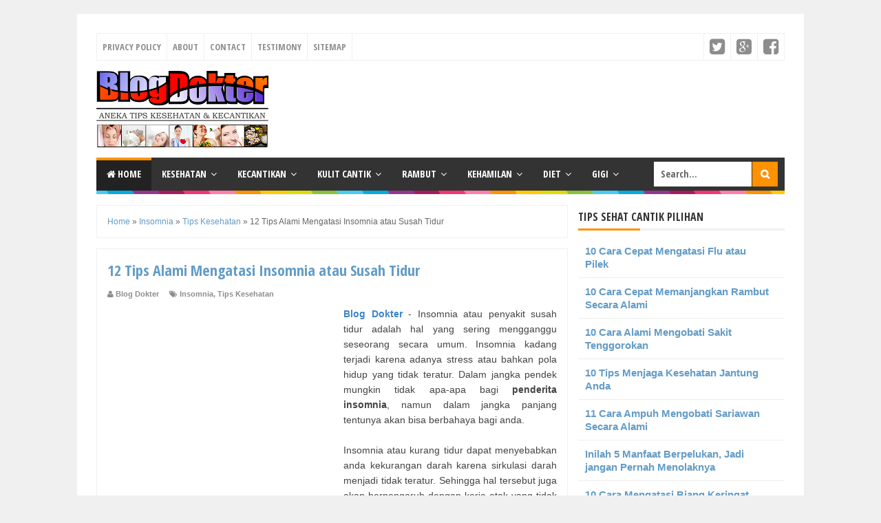

--- FILE ---
content_type: text/html; charset=UTF-8
request_url: https://inti-kesehatan.blogspot.com/2013/07/tips-alami-mengatasi-insomnia.html
body_size: 29300
content:
<!DOCTYPE html>
<html class='v2' dir='ltr' lang='id' xmlns='http://www.w3.org/1999/xhtml' xmlns:b='http://www.google.com/2005/gml/b' xmlns:data='http://www.google.com/2005/gml/data' xmlns:expr='http://www.google.com/2005/gml/expr'>
<head>
<link href='https://www.blogger.com/static/v1/widgets/335934321-css_bundle_v2.css' rel='stylesheet' type='text/css'/>
<link href='https://plus.google.com/+NurulInayah77?rel=author'/>
<link href='https://plus.google.com/+NurulInayah77' rel='publisher'/>
<!--[if lt IE 9]> <script src="http://html5shiv.googlecode.com/svn/trunk/html5.js"> </script> <![endif]-->
<meta content='JDpQDVPMmD-FJjs_-31uqMMt2ZXSLyPDzfCPEuB-5DU' name='google-site-verification'/>
<meta content='9985F95F39DE877554DCC79D73D1C1CB' name='msvalidate.01'/>
<meta content='Blog Dokter' name='author'/>
<meta content='width=device-width,initial-scale=1,minimum-scale=1,maximum-scale=1' name='viewport'/>
<meta content='text/html;charset=UTF-8' http-equiv='Content-Type'/>
<meta content='IE=edge,chrome=1' http-equiv='X-UA-Compatible'/>
<meta content='535648899880650' property='fb:pages'/>
<meta content='text/html; charset=UTF-8' http-equiv='Content-Type'/>
<meta content='blogger' name='generator'/>
<link href='https://inti-kesehatan.blogspot.com/favicon.ico' rel='icon' type='image/x-icon'/>
<link href='https://inti-kesehatan.blogspot.com/2013/07/tips-alami-mengatasi-insomnia.html' rel='canonical'/>
<link rel="alternate" type="application/atom+xml" title="Blog Dokter Aneka Tips Kesehatan dan Kecantikan - Atom" href="https://inti-kesehatan.blogspot.com/feeds/posts/default" />
<link rel="alternate" type="application/rss+xml" title="Blog Dokter Aneka Tips Kesehatan dan Kecantikan - RSS" href="https://inti-kesehatan.blogspot.com/feeds/posts/default?alt=rss" />
<link rel="service.post" type="application/atom+xml" title="Blog Dokter Aneka Tips Kesehatan dan Kecantikan - Atom" href="https://www.blogger.com/feeds/2688888175051951013/posts/default" />

<link rel="alternate" type="application/atom+xml" title="Blog Dokter Aneka Tips Kesehatan dan Kecantikan - Atom" href="https://inti-kesehatan.blogspot.com/feeds/1665217866401649294/comments/default" />
<!--Can't find substitution for tag [blog.ieCssRetrofitLinks]-->
<link href='https://blogger.googleusercontent.com/img/b/R29vZ2xl/AVvXsEgCDPZvmRj5K-R47QV7ZEMOgoEBmD7N8g_mVY7qoMJWr9LzDG0iuVCPyQ8K_-CbCHwmNSb7mnkIkWiqQwAL6WxKKy4sA81foSAjZ_j66HGKiNL2xvleIQP3eCVshadKx0OSngf4nuTLqXY/s400/atasi+insomnia.jpg' rel='image_src'/>
<meta content='menderita insomnia membuat stress dan sakit kepala jadi segera terapkan 12 cara mengobati atau mengatasi insomnia atau susah tidur' name='description'/>
<meta content='https://inti-kesehatan.blogspot.com/2013/07/tips-alami-mengatasi-insomnia.html' property='og:url'/>
<meta content='12 Tips Alami Mengatasi Insomnia atau Susah Tidur' property='og:title'/>
<meta content='menderita insomnia membuat stress dan sakit kepala jadi segera terapkan 12 cara mengobati atau mengatasi insomnia atau susah tidur' property='og:description'/>
<meta content='https://blogger.googleusercontent.com/img/b/R29vZ2xl/AVvXsEgCDPZvmRj5K-R47QV7ZEMOgoEBmD7N8g_mVY7qoMJWr9LzDG0iuVCPyQ8K_-CbCHwmNSb7mnkIkWiqQwAL6WxKKy4sA81foSAjZ_j66HGKiNL2xvleIQP3eCVshadKx0OSngf4nuTLqXY/w1200-h630-p-k-no-nu/atasi+insomnia.jpg' property='og:image'/>
<!-- Judul Blogger dioptimalkan -->
<title>12 Tips Alami Mengatasi Insomnia atau Susah Tidur | BlogDokter</title>
<!-- Meta keywords otomatis halaman depan, statis, dan postingan -->
<meta content='12 Tips Alami Mengatasi Insomnia atau Susah Tidur, aneka tips, kesehatan, kecantikan, diet sehat, rambut, Blog Dokter Aneka Tips Kesehatan dan Kecantikan' name='keywords'/>
<!-- Noindex halaman pencarian, label, dan arsip -->
<!-- Facebook Open Graph Tag -->
<meta content='12 Tips Alami Mengatasi Insomnia atau Susah Tidur' property='og:title'/>
<meta content='article' property='og:type'/>
<meta content='https://inti-kesehatan.blogspot.com/2013/07/tips-alami-mengatasi-insomnia.html' property='og:url'/>
<meta content='https://blogger.googleusercontent.com/img/b/R29vZ2xl/AVvXsEgCDPZvmRj5K-R47QV7ZEMOgoEBmD7N8g_mVY7qoMJWr9LzDG0iuVCPyQ8K_-CbCHwmNSb7mnkIkWiqQwAL6WxKKy4sA81foSAjZ_j66HGKiNL2xvleIQP3eCVshadKx0OSngf4nuTLqXY/s400/atasi+insomnia.jpg' property='og:image'/>
<meta content='menderita insomnia membuat stress dan sakit kepala jadi segera terapkan 12 cara mengobati atau mengatasi insomnia atau susah tidur' property='og:description'/>
<meta content='Blog Dokter Aneka Tips Kesehatan dan Kecantikan' property='og:site_name'/>
<meta content='muchlis.opul' property='fb:admins'/>
<link href="//fonts.googleapis.com/css?family=Open+Sans+Condensed:700" rel="stylesheet" type="text/css">
<link href='https://maxcdn.bootstrapcdn.com/font-awesome/4.4.0/css/font-awesome.min.css' rel='stylesheet'/>
<script async src="//pagead2.googlesyndication.com/pagead/js/adsbygoogle.js"></script>

<style id='page-skin-1' type='text/css'><!--
/*
-----------------------------------------------
Blogger Template Style
Name:     Evo Magz Template
Version:  4.0
Designer: Mas Sugeng
URL:      http://sugeng.id
Credit :
- http://www.blogger.com
- http://www.dte.web.id
- http://fortawesome.github.io/Font-Awesome/
- https://github.com/tessalt/dropdowns
- https://github.com/matthewhall/matt-tabs
- http://meyerweb.com/eric/tools/css/reset/
- http://hontap.blogspot.com/2010/04/page-navigation-voi-phong-cach-wp.html
----------------------------------------------- */
/* Variable definitions
====================
<Variable name="keycolor" description="Main Color" type="color" default="#66bbdd"/>
<Group description="Page Text" selector="body">
<Variable name="body.font" description="Font" type="font"
default="normal normal 14px Arial, sans-serif"/>
<Variable name="body.text.color" description="Main Text Color" type="color" default="#444444"/>
</Group>
<Group description="Main Backgrounds" selector=".body-fauxcolumns-outer">
<Variable name="body.background.color" description="Body Background" type="color" default="#f0f0f0"/>
<Variable name="wrapper.background.color" description="Wrapper Background" type="color" default="#ffffff"/>
</Group>
<Variable name="body.background" description="Body Background" type="background"
color="#f0f0f0" default="$(color) none repeat scroll top left"/>
<Variable name="body.background.override" description="Body Background Override" type="string" default=""/>
<Group description="Links" selector=".main-outer">
<Variable name="link.color" description="Link Color" type="color" default="#EE4B3D"/>
<Variable name="link.visited.color" description="Visited Color" type="color" default="#EE4B3D"/>
<Variable name="link.hover.color" description="Hover Color" type="color" default="#0072C6"/>
</Group>
<Group description="Blog Title" selector=".header h1.title, .header p.title">
<Variable name="header.font" description="Font" type="font"
default="normal bold 26px Open Sans Condensed, Arial, Helvetica, sans-serif"/>
<Variable name="header.text.color" description="Title Color" type="color" default="#333333" />
</Group>
<Group description="Blog Description" selector=".header .description">
<Variable name="description.text.color" description="Description Color" type="color" default="#555555"/>
</Group>
<Group description="Primary Navigation Menu" selector=".menu">
<Variable name="menu1.font" description="Font" type="font"
default="normal normal 13px Open Sans Condensed, Arial, sans-serif"/>
<Variable name="menu1.background.color" description="Background Color" type="color" default="#ffffff"/>
<Variable name="menu1.text.color" description="Text Color" type="color" default="#8D8D8D"/>
<Variable name="menu1.hover.color" description="Hover Color" type="color" default="#f5f5f5"/>
<Variable name="menu1.border.color" description="Border Color" type="color" default="#f0f0f0"/>
</Group>
<Group description="Secondary Navigation Menu" selector=".dropdowns">
<Variable name="menu.font" description="Font" type="font"
default="normal bold 14px Open Sans Condensed, Arial, sans-serif"/>
<Variable name="menu.background.color" description="Background Color" type="color" default="#333333"/>
<Variable name="menu.navigation.text.color" description="Text Color" type="color" default="#ffffff"/>
<Variable name="menu.navigation.hover.color" description="Hover Color" type="color" default="#222222"/>
<Variable name="menu.navigation.border.color" description="Border Color" type="color" default="#FF4F4F"/>
</Group>
<Group description="Search Box" selector="#search-form">
<Variable name="input.background.color" description="Input Background Color" type="color" default="#ffffff"/>
<Variable name="button.background.color" description="Button Background Color" type="color" default="#FF4F4F"/>
<Variable name="input.color" description="Input Color" type="color" default="#666666"/>
<Variable name="button.color" description="Button Color" type="color" default="#ffffff"/>
</Group>
<Group description="Post" selector=".post">
<Variable name="post.background.color" description="Background Color" type="color" default="#ffffff" />
<Variable name="post.border.color" description="Border Color" type="color" default="#f0f0f0" />
</Group>
<Group description="Post Title" selector="h2.post-title, .comments h4, h1.post-title">
<Variable name="post.title.font" description="Font" type="font"
default="normal normal 22px Open Sans Condensed, Helvetica, Arial, sans-serif"/>
<Variable name="post.title.color" description="Text Color" type="color" default="#EE4B3D"/>
</Group>
<Group description="Post Footer" selector=".post-info, span.lebel-thumb-footer">
<Variable name="post.footer.background.color" description="Background Color" type="color"
default="transparent"/>
<Variable name="post.footer.text.color" description="Text Color" type="color" default="#8D8D8D"/>
</Group>
<Group description="Recent Post Perlabel" selector=".recent-post-one-thumb .widget-content">
<Variable name="recentpost.background.color" description="Background Color" type="color" default="#ffffff" />
<Variable name="recentpost.border.color" description="Border Color" type="color" default="#f0f0f0" />
</Group>
<Group description="Judul Recent Post Perlabel" selector=".recent-post-title h2">
<Variable name="recentpost.title.font" description="Title Font" type="font"
default="normal bold 14px Arial, sans-serif"/>
<Variable name="recentpost.title.text.color" description="Title Color" type="color" default="#ffffff"/>
<Variable name="recentpost.title.background.color" description="Background Color" type="color" default="#FF4F4F"/>
<Variable name="recentpost.title.hover.color" description="Hover Color" type="color" default="#333333"/>
</Group>
<Group description="Judul Post Recent Post Perlabel" selector="span.rp_title">
<Variable name="recent.post.title.font" description="Font" type="font"
default="normal normal 18px Open Sans Condensed, Helvetica, Arial, sans-serif"/>
<Variable name="recent.post.title.color" description="Text Color" type="color" default="#EE4B3D"/>
</Group>
<Group description="Sidebar Widget Title" selector=".sidebar h2, .tabs-menu">
<Variable name="sidebar.title.font" description="Title Font" type="font"
default="normal bold 16px Open Sans Condensed, Arial, sans-serif"/>
<Variable name="sidebar.title.text.color" description="Title Color" type="color" default="#333333"/>
<Variable name="sidebar.title.border.color" description="Border Color" type="color" default="#FF4F4F"/>
</Group>
<Group description="Bottombar" selector="#bottombar">
<Variable name="bottombar.background.color" description="Background" type="color" default="#3a3a3a"/>
<Variable name="bottombar.color" description="Color" type="color" default="#dddddd"/>
<Variable name="bottombar.link.color" description="Link Color" type="color" default="#dddddd"/>
<Variable name="bottombar.hover.color" description="Hover Color" type="color" default="#ffffff"/>
</Group>
<Group description="Bottombar Widget Title" selector="#bottombar h2">
<Variable name="bottombar.title.font" description="Title Font" type="font"
default="normal bold 16px Open Sans Condensed, Arial, sans-serif"/>
<Variable name="bottombar.title.text.color" description="Title Color" type="color" default="#eeeeee"/>
<Variable name="bottombar.title.border.color" description="Border Color" type="color" default="#eeeeee"/>
</Group>
<Group description="Footer" selector="#footer-wrapper">
<Variable name="footer.background.color" description="Background" type="color" default="#333333"/>
<Variable name="footer.color" description="Color" type="color" default="#eeeeee"/>
<Variable name="footer.link.color" description="Link Color" type="color" default="#eeeeee"/>
<Variable name="footer.hover.color" description="Hover Color" type="color" default="#ffffff"/>
</Group>
<Group description="Read More" selector="a.readmore, .label-size">
<Variable name="readmore.background.color" description="Background Color" type="color" default="#ffffff"/>
<Variable name="readmore.color" description="Color" type="color" default="#EE4B3D"/>
<Variable name="readmore.border.color" description="Border Color" type="color" default="#EE4B3D"/>
<Variable name="readmore.hover.color" description="Hover Color" type="color" default="#333333"/>
</Group>
<Group description="Back to Top" selector="#back-to-top">
<Variable name="backtp.background.color" description="Background" type="color" default="#FF4F4F"/>
<Variable name="backtp.color" description="Color" type="color" default="#ffffff"/>
</Group>
<Group description="Label Cloud" selector=".label-size">
<Variable name="label.background.color" description="Background" type="color" default="#FF4F4F"/>
<Variable name="label.color" description="Color" type="color" default="#ffffff"/>
<Variable name="label.hover.color" description="Hover Color" type="color" default="#333333"/>
<Variable name="label.count.color" description="Label Count" type="color" default="#333333"/>
</Group>
<Group description="Popular Post 1-5" selector=".PopularPosts">
<Variable name="popular.post.color1" description="Color 1" type="color" default="#A51A5D"/>
<Variable name="popular.post.color2" description="Color 2" type="color" default="#F53477"/>
<Variable name="popular.post.color3" description="Color 3" type="color" default="#FD7FAA"/>
<Variable name="popular.post.color4" description="Color 4" type="color" default="#FF9201"/>
<Variable name="popular.post.color5" description="Color 5" type="color" default="#FDCB01"/>
</Group>
<Group description="Popular Post 5-10" selector=".PopularPosts">
<Variable name="popular.post.color6" description="Color 6" type="color" default="#DEDB00"/>
<Variable name="popular.post.color7" description="Color 7" type="color" default="#89C237"/>
<Variable name="popular.post.color8" description="Color 8" type="color" default="#44CCF2"/>
<Variable name="popular.post.color9" description="Color 9" type="color" default="#01ACE2"/>
<Variable name="popular.post.color10" description="Color 10" type="color" default="#94368E"/>
</Group>
*/
/**
* Eric Meyer&#39;s Reset CSS v2.0 (http://meyerweb.com/eric/tools/css/reset/)
* http://cssreset.com
*/
html,body,div,span,applet,object,iframe,h1,h2,h3,h4,h5,h6,p,blockquote,pre,a,abbr,acronym,address,big,cite,code,del,dfn,em,img,ins,kbd,q,s,samp,small,strike,strong,sub,sup,tt,var,b,u,i,center,dl,dt,dd,ol,ul,li,fieldset,form,label,legend,table,caption,tbody,tfoot,thead,tr,th,td,article,aside,canvas,details,embed,figure,figcaption,footer,header,hgroup,menu,nav,output,ruby,section,summary,time,mark,audio,video{margin:0;padding:0;border:0;font-size:100%;font:inherit;vertical-align:baseline;}
/* HTML5 display-role reset for older browsers */
article,aside,details,figcaption,figure,footer,header,hgroup,menu,nav,section{display:block;}body{line-height:1;display:block;}*{margin:0;padding:0;}html{display:block;}ol,ul{list-style:none;}blockquote,q{quotes:none;}blockquote:before,blockquote:after,q:before,q:after{content:&#39;&#39;;content:none;}table{border-collapse:collapse;border-spacing:0;}
/* FRAMEWORK */
.section,.widget{margin:0 0 0 0;padding:0 0 0 0;
}
.navbar, .blog-feeds, .feed-links, #backlinks-container {display:none;
}
strong,b{font-weight:bold;
}
cite,em,i{font-style:italic;
}
a:link{color:#639cc6;text-decoration:none;outline:none;transition:all 0.25s;-moz-transition:all 0.25s;-webkit-transition:all 0.25s;
}
a:visited{color:#639cc6;text-decoration:none;
}
a:hover{color:#ff9201;text-decoration:none;
}
a img{border:none;border-width:0;outline:none;
}
abbr,acronym{border-bottom:1px dotted;cursor:help;
}
sup,sub{vertical-align:baseline;position:relative;top:-.4em;font-size:86%;
}
sub{top:.4em;}small{font-size:86%;
}
kbd{font-size:80%;border:1px solid #999;padding:2px 5px;border-bottom-width:2px;border-radius:3px;
}
mark{background-color:#ffce00;color:black;
}
p,blockquote,pre,table,figure,hr,form,ol,ul,dl{margin:1.5em 0;
}
hr{height:1px;border:none;background-color:#666;
}
/* heading */
h1,h2,h3,h4,h5,h6{font-weight:bold;line-height:normal;margin:0 0 0.6em;
}
h1{font-size:200%
}
h2{font-size:180%
}
h3{font-size:160%
}
h4{font-size:140%
}
h5{font-size:120%
}
h6{font-size:100%
}
/* list */
ol,ul,dl{margin:.5em 0em .5em 3em
}
ol{list-style:decimal outside
}
ul{list-style:disc outside
}
li{margin:.5em 0
}
dt{font-weight:bold
}
dd{margin:0 0 .5em 2em
}
/* form */
input,button,select,textarea{font:inherit;font-size:100%;line-height:normal;vertical-align:baseline;
}
textarea{display:block;-webkit-box-sizing:border-box;-moz-box-sizing:border-box;box-sizing:border-box;
}
/* code blockquote */
pre,code{font-family:"Courier New",Courier,Monospace;color:inherit;
}
pre{white-space:pre;word-wrap:normal;overflow:auto;
}
blockquote{background:#f0f0f0;margin-left:2em;margin-right:2em;padding:1em 1em;font-style:italic;font-size:110%;
}
blockquote:before {
content: "\f10d";
font-family: FontAwesome;
font-style: normal;
font-weight: normal;
text-decoration: inherit;
padding-right:4px;
color:#666;
}
/* blockquote:after{
content: "\f10e";
font-family: FontAwesome;
font-style: normal;
font-weight: normal;
text-decoration: inherit;
padding-left:4px;
} */
/* table */
table[border="1"] td, table[border="1"] th {
vertical-align: top;
text-align: left;
font-size: 13px;
padding: 3px 5px;
border: 1px solid #f0f0f0;
}
table[border="1"] th {
background: #eee;
}
table.tr-caption-container {
table-layout: fixed;
width:100%;
}
table, img {
max-width: 100%;
height: auto;
}
iframe {
max-width:100%;
}
.clear {
clear:both;
}
.clear:after {
visibility:hidden;
display:block;
font-size:0;
content:" ";
clear:both;
height:0;
}
body {
background:#f0f0f0 none repeat scroll top left;
margin:0 0 0 0;
padding:0 0 0 0;
color:#444444;
font:normal normal 14px Arial, sans-serif;
text-align:left;
}
/* WRAPPER */
#wrapper {
background:#ffffff;
max-width:1000px;
margin:20px auto;
padding:28px;
overflow:hidden;
}
/* NAVIGATION MENU */
.tinynav1 {
display: none;
width: 100%;
margin: 0 auto;
border: 2px solid #ffffff;
padding: 6px;
background-color: #ffffff;
font-weight: bold;
cursor: pointer;
outline: none;
color: #585858;
}
.menu {
font:normal normal 13px Open Sans Condensed, Arial, sans-serif;
padding:0 0;
background:#ffffff;
margin:0 auto;
height:38px;
border:1px solid #f0f0f0;
overflow:hidden;
text-transform:uppercase;
}
.nav-menu {
list-style-type:none;
margin:0 0 0 0;
padding:0 0 0 0;
}
.nav-menu li {
display:block;
float:left;
line-height:38px;
margin:0 0 0 0;
padding:0 0 0 0;
border-right:1px solid #f0f0f0;
}
.nav-menu li a {
background:#ffffff;
color:#8D8D8D;
display:block;
padding:0 8px;
}
.nav-menu li a:hover {
background:#f5f5f5;
}
ul.nav-social {
height:38px;
margin:0 0 0 0;
padding:0 0;
float:right;
}
ul.nav-social li {
display:inline-block;
list-style-type:none;
float:right;
margin:0 0;
padding:0 0;
border-right:none;
border-left:1px solid #f0f0f0;
}
ul.nav-social li a {
display:inline-block;
line-height:38px;
height:38px;
padding:0 8px;
margin:0 0 0 0;
color:#8D8D8D;
}
ul.nav-social li a i {
line-height:38px;
}
ul.nav-social li a:hover {
color:#fff;
}
ul.nav-social li a.fcb:hover {
background:#3B5A9B;
}
ul.nav-social li a.gpl:hover {
background:#DD4B39;
}
ul.nav-social li a.twt:hover {
background:#1BB2E9;
}
ul.nav-social li a.ytb:hover {
background:#ED3F41;
}
/* HEADER WRAPPER */
#header-wrapper {
margin:0 auto;
overflow:hidden;
}
.header {
float:left;
width:25.7%;
max-width:257px;
margin:15px 0;
}
.header h1.title,.header p.title {
font:normal bold 24px Open Sans Condensed, Arial, Helvetica, sans-serif;
margin:0 0 0 0;
text-transform:uppercase;
}
.header .description {
color:#555555;
}
.header a {
color:#639cc6;
}
.header a:hover {
color:#666;
}
.header img {
display:block;
}
.header-right {
float:right;
padding:0;
overflow:hidden;
margin:15px 0;
width:72.8%;
max-width:728px;
}
.header-right img {
display:block;
}
.header-right h2 {
display: none;
}
/* NAVIGATION MENU 2 */
.toggleMenu {
display:none;
background:#ff9201;
padding:0 15px;
height:48px;
line-height:48px;
color: #fff !important;
}
.dropdowns {
font:normal bold 14px Open Sans Condensed, Arial, sans-serif;
background:#333333;
text-transform:uppercase;
height:48px;
line-height:48px;
}
.nav-menu2 {
background:#333333;
list-style: none;
margin:0 0 0 0;
*zoom: 1;
float:left;
}
.nav-menu2:before,
.nav-menu2:after {
content: " ";
display: table;
}
.nav-menu2:after {
clear: both;
}
.nav-menu2 ul {
list-style: none;
margin:0 0 0 0;
width:auto;
white-space:nowrap;
}
.nav-menu2 a {
display:block;
padding:0 15px;
}
.nav-menu2 li {
position: relative;
margin:0 0;
}
.nav-menu2 > li {
float: left;
}
.nav-menu2 > li > a {
display: block;
height:48px;
line-height:48px;
color:#ffffff;
box-shadow: 0 4px 0 #333333 inset;
}
.nav-menu2 > li > a.active {
background:#222222;
box-shadow: 0 4px 0 #ff9201 inset;
}
.nav-menu2 > li:hover > a {
background:#222222;
box-shadow: 0 4px 0 #ff9201 inset;
}
.nav-menu2 li ul {
background:#fff;
display:block;
position:absolute;
left:0;
z-index:10;
visibility:hidden;
opacity:0;
-webkit-transition:all .25s ease-out;
-moz-transition:all .25s ease-out;
-ms-transition:all .25s ease-out;
-o-transition:all .25s ease-out;
transition:all .25s ease-out;
box-shadow:0 0 4px rgba(0,0,0,0.3);
}
.nav-menu2 li li ul {
left:100%;
top:-1px;
}
.nav-menu2 > li.hover > ul {
visibility:visible;
opacity:10;
}
.nav-menu2 > li > ul:before {
content:"";
width:0px;
height:0px;
position:absolute;
bottom:100%;
left:20px;
border-width:8px;
border-style:solid;
border-color:transparent transparent #fff transparent;
display:block;
}
.nav-menu2 li li.hover ul {
visibility:visible;
opacity:10;
}
.nav-menu2 li li a {
display: block;
color:#333;
position: relative;
z-index:100;
line-height:32px;
}
.nav-menu2 li li a:hover {
background:#f0f0f0;
}
.nav-menu2 li li li a {
background:#fff;
z-index:20;
color:#333;
}
.nav-menu2 li .parent:after {
content: "\f107";
font-family: FontAwesome;
font-style: normal;
font-weight: normal;
text-decoration: inherit;
padding-left:6px;
}
#search-form {
background:#333333;
float:right;
margin:0 0;
height:48px;
width:200px;
}
#search-form table {
width:100%;
margin:0 0 0 0;
}
#search-form td.search-box {
padding-right:30px;
}
#search-form input#search-box[type="text"] {
background:#ffffff;
height:36px;
line-height:36px;
margin:5px 0 5px 10px;
padding:0 10px;
width:99%;
color:#666666;
border:none;
}
#search-form input#search-button[type="submit"] {
font-family: FontAwesome;
background:#ff9201;
color:#ffffff;
height:36px;
line-height:36px;
margin:5px 10px 5px 0;
padding:0 12px;
border:none;
outline:none;
transition:all 0.25s;
-moz-transition:all 0.25s;
-webkit-transition:all 0.25s;
}
#search-form input#search-button[type="submit"]:hover{
background:#222222;
cursor:pointer;
}
#search-form input#search-box[type="text"]:focus {
background:#eee;
outline:none;
}
/* CONTENT WRAPPER */
#content-wrapper {
background-color:transparent;
background-image:url(https://blogger.googleusercontent.com/img/b/R29vZ2xl/AVvXsEhLYLim0iyK-hJLeqh4LyDokItTUA5TVin2QG_kv7iZAKa0DHMYXoSsKYDzcRBVOtvDndZr5eHFYHHdi1ZOcEKjygsUeaju4RK6oI3tJocS-UGE9z7G8MP8pVExQ21OKuEO2VThkBhTdIrg/s1600/line.png);
background-repeat:repeat-x;
background-position:top center;
margin:0 auto;
padding:5px 0 0;
word-wrap:break-word;
}
.largebanner {
background:#fff;
border-right:1px solid #f0f0f0;
border-bottom:1px solid #f0f0f0;
border-left:1px solid #f0f0f0;
}
.largebanner .widget {
padding:15px 14px;
overflow:hidden;
}
.largebanner img, .largebanner iframe{
display:block;
max-width:100%;
border:none;
overflow:hidden;
}
/* POST WRAPPER */
#post-wrapper {
background:transparent;
float:left;
width:70%;
max-width:700px;
margin:0 0 10px;
}
.post-container {
padding:15px 15px 0 0;
}
.breadcrumbs {
font-size:12px;
color:#666;
padding:15px;
margin:0 0 15px;
background:#ffffff;
border:1px solid #f0f0f0;
}
.post {
background:#ffffff;
border:1px solid #f0f0f0;
margin:0 0 15px;
padding:15px;
}
.post-body {
line-height:1.6em;
text-align:justify;
}
h2.post-title, h1.post-title {
font:normal normal 22px Open Sans Condensed, Helvetica, Arial, sans-serif;
}
h2.post-title {
margin-bottom: 10px;
}
h2.post-title a, h1.post-title a, h2.post-title, h1.post-title {
color:#639cc6;
}
h2.post-title a:hover, h1.post-title a:hover {
color:#ff9201;
}
.img-thumbnail {
background:#f0f0f0;
position:relative;
float:left;
width:200px;
height:150px;
margin:3px 15px 3px 0;
}
.img-thumbnail img {
width:200px;
height:150px;
}
span.rollover {
opacity:0;
-o-transition:all 1s;
-moz-transition:all 1s;
-webkit-transition:all 1s;
background:#333;
cursor: pointer;
position: absolute;
top:0;
right:0;
bottom:0;
left:0;
z-index: 1;
opacity: 0;
}
span.rollover:before {
content:"";
position: absolute;
background:url([data-uri]) 50% 50% no-repeat;
width:24px;
height:24px;
margin:-12px;
top:50%;
left:50%;
}
span.rollover:hover {
opacity: .6;
-o-transition:all 1s;
-moz-transition:all 1s;
-webkit-transition:all 1s;
}
.post-info {
background:transparent;
margin:0 0 10px;
color:#8D8D8D;
font-size:11px;
font-weight:bold;
}
.post-info a {
display:inline-block;
color:#8D8D8D;
}
.post-info abbr {
border-bottom:none;
}
.author-info, .time-info, .comment-info, .label-info, .review-info {
margin-right:12px;
display:inline;
}
a.readmore {
display:inline-block;
margin:15px 0 0;
background-color:#ffffff;
border:1px solid #639cc6;
padding:0px 10px;
line-height:26px;
color:#639cc6;
font-size:11px;
font-weight:bold;
text-transform:uppercase;
}
a.readmore:hover  {
border:1px solid #333333;
}
/* author post profile */
.author-profile {
border-top: 1px solid #f0f0f0;
padding: 15px;
margin: 15px -15px 0px;
overflow: hidden;
}
.author-profile img {
border: 1px solid #efefef;
float: left;
margin-right: 10px;
}
.author-profile a.g-profile {
font-weight: bold;
}
/* Page Navigation */
#blog-pager {
margin: 5px 0 15px;
clear:both !important;
padding:0 0;
font-size:11px;
font-weight:bold;
text-transform:uppercase;
}
a.home-link, #blog-pager-newer-link a, #blog-pager-older-link a {
background-color:#ffffff;
border: 1px solid #639cc6;
padding:0px 12px;
line-height:28px;
color:#639cc6;
}
#blog-pager-newer-link a {
float:left;
display:block;
}
#blog-pager-older-link a {
float:right;
display:block;
}
a.home-link {
display:inline-block;
}
#blog-pager-older-link a:hover, #blog-pager-newer-link a:hover, a.home-link:hover {
border: 1px solid #333333;
}
/* Page Navigation */
.displaypageNum a,.showpage a,.pagecurrent {
padding: 8px 10px;
margin-right: 3px;
color: #639cc6;
background-color: #ffffff;
border: 1px solid #639cc6;
display: inline-block;
}
.displaypageNum a:hover,.showpage a:hover, .pagecurrent {
border: 1px solid #333333;
}
.showpageOf {
display:none !important;
}
#blog-pager .pages {
border:none;
}
/* SIDEBAR WRAPPER */
#sidebar-wrapper {
background:transparent;
float:right;
width:30%;
max-width:300px;
margin:0 auto;
}
.sidebar-container {
padding:15px 0;
}
.sidebar h3, .panel h3 {
font:normal bold 16px Open Sans Condensed, Arial, sans-serif;
color:#333333;
margin:0 0 10px 0;
padding:6px 0;
border-bottom:3px solid #f0f0f0;
text-transform:uppercase;
position:relative;
}
.sidebar h3:after, .panel h3:after {
content: " ";
width:90px;
height: 0px;
position: absolute;
left: 0;
bottom: -3px;
border-bottom:3px solid #ff9201;
}
.sidebar .widget {
margin:0 0 15px;
clear:both;
}
.sidebar ul, .sidebar ol {
list-style-type:none;
margin:0 0 0 0;
padding:0 0 0 0;
}
.sidebar li {
margin:5px 0;
padding:0 0 0 0;
}
/* Recent Post */
.recent-post-title {
background:#fff url([data-uri]) repeat-x;
margin:0 0 15px;
padding:0;
position:relative;
}
.recent-post-title h2 {
font:normal bold 14px Arial, sans-serif;
height:26px;
line-height:26px;
margin:0 0;
padding:0 10px;
background:#639cc6;
color:#ffffff;
display:inline-block;
border-right:5px solid #fff;
transition:all 0.25s;-moz-transition:all 0.25s;-webkit-transition:all 0.25s;
}
.recent-post-title h2:hover {
background:#333333;
}
.recent-post-title h2 a {
color:#ffffff;
}
.recent-post-title h2 a:after {
content: "\f18e";
font-family: FontAwesome;
font-style: normal;
font-weight: normal;
text-decoration: inherit;
padding-left:6px;
}
.sidebar .recent-post-title h2:after {
display:none;
}
.recent-post-one-thumb {
float:left;
width:50%;
margin:0 0;
}
.recent-post-one-thumb .widget {
padding:0 15px 15px 0;
}
.recent-post-one-thumb .widget-content {
background:#ffffff;
border:1px solid #f0f0f0;
padding:15px;
}
.recent-post-one-thumb ul {
list-style-type:none;
margin:0 0 0 0;
padding:0 0 0 0;
}
/* Recent Post */
ul.rp_thumbs {
margin:0 0 0 0;
}
ul.rp_thumbs li {
font-size:12px;
min-height:68px;
margin:0 0 8px;
padding:0 0 8px;
border-bottom:1px dotted #f0f0f0;
}
ul.rp_thumbs .rp_thumb {
position:relative;
background:#fbfbfb;
margin:3px 0 10px 0;
width:100%;
height:0;
padding-bottom:46%;
overflow:hidden;
}
ul.rp_thumbs .rp_thumb img {
height:auto;
width:100%;
}
ul.rp_thumbs2 {
font-size:13px;
}
ul.rp_thumbs2 li {
padding:0 0;
min-height:66px;
font-size:11px;
margin: 0 0 8px;
padding: 0 0 8px;
border-bottom:1px dotted #f0f0f0;
}
ul.rp_thumbs2 .rp_thumb2 {
background:#fbfbfb;
float:left;
margin:3px 8px 0 0;
height:60px;
width:60px;
}
ul.rp_thumbs2 li:last-child {
border-bottom:none;
padding-bottom:0px;
margin-bottom:0px;
}
ul.rp_thumbs2 .rp_thumb2 img {
height:60px;
width:60px;
}
.sidebar ul.rp_thumbs li:before, .sidebar ul.rp_thumbs2 li:before, #bottombar ul.rp_thumbs li:before, #bottombar ul.rp_thumbs2 li:before {
display:none;
}
span.rp_title {
font:normal normal 18px Open Sans Condensed, Helvetica, Arial, sans-serif;
display:block;
margin:0 0 5px;
line-height:1.4em;
}
span.rp_title a {
color:#639cc6;
}
span.rp_title a:hover {
color:#ff9201;
}
span.rp_title2 {
font-size:14px;
}
span.rp_summary {
display:block;
margin:6px 0 0;
}
span.rp_meta {
background:transparent;
display:block;
font-size:11px;
font-weight:bold;
color:#8D8D8D;
text-transform:uppercase;
}
span.rp_meta a {
color:#8D8D8D !important;
display:inline-block;
}
span.rp_meta_date, span.rp_meta_comment, span.rp_meta_more  {
display:inline-block;
margin-right:8px;
}
span.rp_meta_date:before {
content: "\f073";
font-family: FontAwesome;
font-style: normal;
font-weight: normal;
text-decoration: inherit;
padding-right:4px;
}
span.rp_meta_comment:before  {
content: "\f086";
font-family: FontAwesome;
font-style: normal;
font-weight: normal;
text-decoration: inherit;
padding-right:4px;
}
span.rp_meta_more:before {
content: "\f0a9";
font-family: FontAwesome;
font-style: normal;
font-weight: normal;
text-decoration: inherit;
padding-right:4px;
}
ul.rp_thumbs2 li a:hover, ul.rp_thumbs li a:hover {
color:#ff9201;
}
/* BOTTOMBAR */
#bottombar {
background:#3a3a3a;
overflow:hidden;
margin:0 auto;
padding:15px;
color:#dddddd;
}
#bottombar .left {
float:left;
width:34%;
}
#bottombar .center {
float:left;
width:34%;
}
#bottombar .right {
float:right;
width:32%;
}
#bottombar .left .widget, #bottombar .center .widget {
margin:0 15px 15px 0;
clear:both;
}
#bottombar .right .widget {
margin:0 0 15px 0;
clear:both;
}
#bottombar h2 {
font:normal bold 16px Open Sans Condensed, Arial, sans-serif;
margin:0 0 10px 0;
padding:6px 0;
border-bottom:3px solid #555;
text-transform:uppercase;
position:relative;
color:#eeeeee;
}
#bottombar h2:after {
content:" ";
width:90px;
height:0px;
position:absolute;
left:0;
bottom:-3px;
border-bottom:3px solid #eeeeee;
}
#bottombar ul, #bottombar ol {
list-style-type:none;
margin:0 0 0 0;
padding:0 0 0 0;
}
#bottombar li {
margin:5px 0;
padding:0 0 0 0;
}
#bottombar ul li:before {
color:#eeeeee !important;
}
#bottombar a {
color:#dddddd;
}
#bottombar a:hover {
color:#639cc6;
}
/* FOOTER */
#footer-wrapper {
background:#333333;
margin:0 auto;
padding:15px 5px;
overflow:hidden;
color:#eeeeee;
font-size:11px;
}
.footer-left {
float:left;
margin:10px;
}
.footer-right {
float:right;
margin:10px;
}
#footer-wrapper a {
color:#eeeeee;
}
#footer-wrapper a:hover {
color:#ffffff;
}
/* CUSTOM WIDGET */
.widget ul {
line-height:1.4em;
}
/* Tab Menu */
.set, .panel {
margin: 0 0;
}
.tabs .panel {
padding:0 0;
}
.tabs-menu {
border-bottom:3px solid #ff9201;
padding: 0 0;
margin:0 0;
}
.tabs-menu li {
font-weight:bold;
font-size:13px;
display: inline-block;
*display: inline;
zoom: 1;
margin: 0 3px 0 0;
padding:10px;
background:#fff;
border:1px solid #f0f0f0;
border-bottom:none !important;
color:#333333;
cursor:pointer;
position:relative;
}
.tabs-menu .active-tab {
background:#ff9201;
border:1px solid #ff9201;
border-bottom:none !important;
color:#fff;
}
.tabs-content {
padding:10px 0;
}
.tabs-content .widget li {
float:none !important;
margin:5px 0;
}
.tabs-content .widget ul {
overflow:visible;
}
/* label */
.label-size-1,.label-size-2,.label-size-3,.label-size-4,.label-size-5 {
font-size:100%;
filter:alpha(100);
opacity:10
}
.cloud-label-widget-content{
text-align:left
}
.label-size {
transition:all 0.25s;-moz-transition:all 0.25s;-webkit-transition:all 0.25s;
background:#0072c6;
display:block;
float:left;
margin:0 3px 3px 0;
color:#ffffff;
font-size:11px;
text-transform:uppercase;
}
.label-size a,.label-size span{
display:inline-block;
color:#ffffff !important;
padding:6px 8px;
font-weight:bold;
}
.label-size:hover {
background:#0072c6;
}
.label-count {
white-space:nowrap;
padding-right:3px;
margin-left:-3px;
background:#333333;
color:#fff !important;
}
.label-size {
line-height:1.2
}
/* Custom CSS for Blogger Popular Post Widget */
.PopularPosts ul,
.PopularPosts li,
.PopularPosts li img,
.PopularPosts li a,
.PopularPosts li a img {
margin:0 0;
padding:0 0;
list-style:none;
border:none;
background:none;
outline:none;
}
.PopularPosts ul {
margin:.5em 0;
list-style:none;
color:black;
counter-reset:num;
}
.PopularPosts ul li img {
display:block;
margin:0 .5em 0 0;
width:50px;
height:50px;
float:left;
}
.PopularPosts ul li {
background-color:#eee;
margin:0 0 0 0 !important;
padding:10px 20px 10px 10px !important;
counter-increment:num;
position:relative;
}
.PopularPosts ul li:before,
.PopularPosts ul li .item-title a, .PopularPosts ul li a {
font-weight:bold;
color:#639cc6 !important;
text-decoration:none;
}
.PopularPosts ul li:before {
content:counter(num) !important;
font-family:arial, sans-serif !important;
font-size:12px;
font-weight:bold !important;
display:none;
}
/* Set color and level */
.PopularPosts ul li:nth-child(1) {background-color:rgba(0, 0, 0, 0);
}
.PopularPosts ul li:nth-child(2) {background-color:rgba(0, 0, 0, 0);
}
.PopularPosts ul li:nth-child(3) {background-color:rgba(0, 0, 0, 0);
}
.PopularPosts ul li:nth-child(4) {background-color:rgba(0, 0, 0, 0);
}
.PopularPosts ul li:nth-child(5) {background-color:rgba(0, 0, 0, 0);
}
.PopularPosts ul li:nth-child(6) {background-color:rgba(0, 0, 0, 0);
}
.PopularPosts ul li:nth-child(7) {background-color:rgba(0, 0, 0, 0);
}
.PopularPosts ul li:nth-child(8) {background-color:rgba(0, 0, 0, 0);
}
.PopularPosts ul li:nth-child(9) {background-color:rgba(0, 0, 0, 0);
}
.PopularPosts ul li:nth-child(10) {background-color:rgba(0, 0, 0, 0);
}
.PopularPosts .item-thumbnail {
margin:0 0 0 0;
}
.PopularPosts .item-snippet {
font-size:11px;
}
.profile-img{
display:inline;
opaciry:10;
margin:0 6px 3px 0;
}
/* back to top */
#back-to-top {
background:#639cc6;
color:#ffffff;
padding:8px 10px;
font-size:24px;
}
.back-to-top {
position:fixed !important;
position:absolute;
bottom:20px;
right:20px;
z-index:999;
}
/* ==== Related Post Widget Start ==== */
.related-post {
margin:15px 0 0;
padding:15px 0 0;
}
.related-post h3 {
font-size:14px;
margin:0 0 .5em;
text-transform:uppercase;
}
.related-post-style-2 {
margin:0 0 0 0 !important;
padding:0 0 0 0 !important;
list-style:none;
}
.related-post-style-2 li {
margin:0 0 0 0;
padding:0 0 0 0;
}
.related-post-style-2 li {
padding:5px 0 !important;
overflow:hidden;
}
.related-post-style-2 li:first-child {border-top:none}
.related-post-style-2 .related-post-item-thumbnail {
width:60px;
height:60px;
max-width:none;
max-height:none;
background-color:transparent;
border:none;
padding:0;
float:left;
margin:2px 8px 0 0;
}
.related-post-style-2 .related-post-item-title {
font:normal normal 18px Open Sans Condensed, Helvetica, Arial, sans-serif;
}
.related-post-style-2 .related-post-item-summary {
display:block;
overflow:hidden;
}
.related-post-style-2 .related-post-item-more {}
/* share buttons */
.share-buttons-box {
height: 67px;
background: url() no-repeat 330px 10px;
margin:20px 0 15px;
overflow:hidden;
}
.share-buttons {
margin:0 0;
height:67px;
float:left;
}
.share-buttons .share {
float:left;
margin-right:10px;
display:inline-block;
}
.share-buttons .tweet {
margin-top: 41px;
}
/* error and search */
.status-msg-wrap {
font-size:120%;
font-weight:bold;
width:100%;
margin:0px auto 15px;
}
.status-msg-body {
padding:20px 2%;
width:96%;
}
.status-msg-border {
border:1px solid #f0f0f0;
opacity:10;
width:auto;
}
.status-msg-bg {
background-color:#ffffff;
}
.status-msg-hidden {
padding:20px 2%;
}
.tabs-content .widget ul li:before, .sidebar ul li:before, #bottombar ul li:before {
content:"\f061";
font-family: FontAwesome;
font-style: normal;
font-weight: normal;
text-decoration: inherit;
padding-right:4px;
color:#666;
}
#ArchiveList ul li:before {
content:"" !important;
padding-right:0px !important;
}
/* facebook comments */
.fbbox-comments {
box-sizing: border-box;
-moz-box-sizing: border-box;
background:#fff;
border:1px solid #f0f0f0;
margin: 0 0 20px;
}
.fb-comments{width: 100% !important;}
.fb-comments iframe[style]{width: 100% !important;}
.fb-like-box{width: 100% !important;}
.fb-like-box iframe[style]{width: 100% !important;}
.fb-comments span{width: 100% !important;}
.fb-comments iframe span[style]{width: 100% !important;}
.fb-like-box span{width: 100% !important;}
.fb-like-box iframe span[style]{width: 100% !important;
}
.rich-snippet {
padding:10px;
margin:15px 0 0;
border:3px solid #eee;
font-size:12px;
}
.berlangganan-box {
border-top: 1px solid #f0f0f0;
border-bottom: 1px solid #f0f0f0;
padding: 15px;
margin:0 -15px 15px;
text-align:center;
}
.berlangganan-box input.email-address[type="text"] {
width:60%;
padding:10px;
border:1px solid #ddd;
text-align:center;
border-radius: 4px;
outline:none;
}
.berlangganan-box input.submit-email[type="submit"] {
transition:all 0.5s;-moz-transition:all 0.5s;-webkit-transition:all 0.5s;
padding:10px 15px;
background:#07ACEC;
border-radius: 3px;
color:#fff;
border:none;
font-weight:bold;
outline:none;
}
.berlangganan-box input.submit-email[type="submit"]:hover {
background:#0D9AD0;
cursor:pointer;
}
.berlangganan-box input.email-address[type="text"]:focus {
background: #f9f2a5;
}
/* MEDIA QUERY */
@media only screen and (max-width:1066px){
#wrapper {
margin:0 auto;
}
}
@media only screen and (max-width:768px){
#wrapper {
padding:12px;
}
#post-wrapper, #sidebar-wrapper, .nav {
float:none;
width:100%;
max-width:100%
}
.active {
display: block;
}
#search-form {
width:100%;
margin:0 0 0 0 !important;
}
.nav li ul:before {
display:none;
}
.nav > li {
float: none;
overflow:hidden;
}
.nav ul {
display: block;
width: 100%;
float:none;
}
.nav-menu2 li ul {
background:#eee;
border:none;
box-shadow:none;
}
.nav-menu2 li li ul {
background:#f5f5f5;
}
.nav-menu2 li li a:hover {
background:#ddd;
}
.nav > li.hover > ul , .nav li li.hover ul {
position: static;
}
#search-form {
width:100%;
background:#444;
}
#search-form td.search-box {
padding:0 10px !important;
}
#search-form td.search-button {
padding:0 10px;
width:1%;
}
#search-form input#search-box[type="text"] {
margin:0 0 0 0;
}
#search-form input#search-button[type="submit"] {
margin:0 0 0 0;
}
.post-body img {
max-width:90%;
}
.img-thumbnail {
margin:3px 10px 3px 0;
}
.recent-post-one-thumb .widget {
padding:0 0 10px 0;
}
#recent-post-one-thumb-1 .widget, #recent-post-one-thumb-3 .widget, #recent-post-one-thumb-5 .widget {
padding:0 5px 10px 0;
}
#recent-post-one-thumb-2 .widget, #recent-post-one-thumb-4 .widget, #recent-post-one-thumb-6 .widget {
padding:0 0 10px 5px;
}
.sidebar-container, .post-container {
padding:15px 0 0px;
}
}
@media only screen and (max-width:640px){
#wrapper {
padding:10px;
}
#post-wrapper, #sidebar-wrapper, #bottombar .left, #bottombar .center, #bottombar .right {
float:none;
width:100%;
max-width:100%
}
.header, .header-right {
margin:10px 0;
}
.sidebar-container, .post-container{
padding:10px 0 0px;
}
.largebanner .widget, #bottombar, .berlangganan-box, .author-profile {
padding:10px;
}
.post, .breadcrumbs {
margin:0 0 10px;
padding:10px;
}
.berlangganan-box {
margin:0 -10px 15px;
}
.author-profile {
margin: 15px -10px 0px;
}
.pagenavi {
margin: 6px 0 10px;
}
.recent-post-one-thumb .widget-content {
padding:10px;
}
#bottombar .left .widget, #bottombar .center .widget, #bottombar .right .widget, .sidebar .widget {
margin:0 0 10px 0;
}
.nav-social, .nav-menu {
display: none;
}
.tinynav1 {
display: block;
}
}
@media only screen and (max-width:480px){
#wrapper {
padding:8px;
}
.header, .header-right, .recent-post-one-thumb {
float:none;
width:100%;
max-width:100%
}
.header img {
max-width:160px;
}
.largebanner .widget, #bottombar, .berlangganan-box, .author-profile {
padding:8px;
}
.berlangganan-box {
margin:0 -8px 15px;
}
.author-profile {
margin: 15px -8px 0px;
}
.post, .breadcrumbs {
margin:0 0 8px;
padding:8px;
}
.recent-post-one-thumb .widget-content {
padding:8px;
}
h2.post-title, h1.post-title {
font-size:16px;
}
.img-thumbnail, .img-thumbnail img {
width:120px;
height:90px;
}
.img-thumbnail {
margin:3px 8px 3px 0;
}
#recent-post-one-thumb-1 .widget, #recent-post-one-thumb-3 .widget,	#recent-post-one-thumb-2 .widget, #recent-post-one-thumb-4 .widget, #recent-post-one-thumb-5 .widget, #recent-post-one-thumb-6 .widget {
padding:0 0 8px 0;
}
.comments .comment-block, .comments .comments-content .inline-thread {
padding:10px !important;
}
.comment .comment-thread.inline-thread .comment {
margin: 0 0 0 0 !important;
}
.footer-left, .footer-right {
float:none;
text-align:center;
}
}
@media screen and (max-width:320px){
#wrapper {
padding:6px;
}
.post, .breadcrumbs, .berlangganan-box, .author-profile {
padding:6px;
}
.berlangganan-box {
margin:0 -6px 15px;
}
.author-profile {
margin: 15px -6px 0px;
}
.recent-post-one-thumb .widget-content {
padding:6px;
}
.img-thumbnail, .img-thumbnail img {
width:100px;
height:80px;
}
}
#PopularPosts1 ul li {border-bottom: 1px solid #eee;}
#PopularPosts1 ul li {font-size:15px;color:#2EA9DA;}
#PopularPosts1 ul li:before {content:counter(num) !important;display:none}
#recent-posts{background:#fff;width:auto;padding:0 0px;margin:0 auto;margin-left:5px;margin-right:5px}
#recent-posts ul,#recent-posts li,#recent-posts li a:link{font-weight:bold}#recent-posts li a:visited{font-weight:bold}#recent-posts a{text-decoration:none}#recent-posts li{padding:6px 0}#recent-posts li:first-child{border-top:none}
#HTML8 {background:#fff;padding-top: 5px;padding-right: 5px;padding-bottom: 5px;padding-left: 5px;margin-bottom: 5px;}
#HTML8 ul li {border-bottom: 1px solid #eee;}
#HTML8 ul li {font-size:15px;color:#2EA9DA;}
#HTML8 ul li:before {content:counter(num) !important;display:none}

--></style>
<style id='template-skin-1' type='text/css'><!--
/* CSS Tata Letak */
body#layout .post-container {
padding: 0 15px 0 0;
}
body#layout .sidebar-container {
padding: 0 0 0 0;
}
body#layout .recent-post-one-thumb .widget {
padding: 0 15px 0 0 !important;
}
body#layout div.section {
background: transparent;
margin: 0px 0px 15px 0px;
padding: 0px;
border: none;
box-sizing: border-box;
}
body#layout .add_widget, body#layout .widget-content {
padding: 12px;
}
body#layout .add_widget a {
margin-left: 0px;
font-size: 14px;
}
body#layout div.layout-title {
font-size: 14px;
}
body#layout div.layout-widget-description {
font-size: 12px;
}
body#layout .editlink {
color: #FFFFFF !important;
background: #BBB;
border-radius: 15px;
padding: 4px 6px;
}
body#layout .section h4 {
display: none;
}
body#layout #wrapper {
margin: 0 0;
padding: 20px;
}
body#layout .panel {
float: left;
width: 33.3%;
}
body#layout #header-wrapper {
overflow: visible;
}
body#layout #bottombar {
padding: 0 0;
overflow: visible;
}
body#layout #bottombar .widget {
margin-top: 8px;
}
body#layout #bottombar .left .add_widget, body#layout #bottombar .center .add_widget {
margin-right: 15px;
}
body#layout .menu, body#layout .dropdowns, body#layout #footer-wrapper {
display: none;
}
body#layout .largebanner .widget {
overflow: visible;
}
--></style>
<style type='text/css'>
/* COMMENT */

.comment-form {
	overflow:hidden;
}
.comments h4 {
	line-height:normal;
	text-transform:uppercase;
	color:#333;
	font-weight:bold;
	margin:0 0 20px 0;
	font-size:14px;
	padding:0 0 0 0;
}
h4#comment-post-message {
	display:none;
	margin:0 0 0 0;
}
.comments{
	clear:both;
	margin-top:10px;
	margin-bottom:0
}
.comments .comments-content{
	font-size:13px;
	margin-bottom:8px
}
.comments .comments-content .comment-thread ol{
	text-align:left;
	margin:13px 0;
	padding:0
}

.comments .avatar-image-container {
	background:#fff;
	border:1px solid #f0f0f0;
	overflow:hidden;
	padding:6px;
}
.comments .comment-block{
	position:relative;
	background:#fff;
	padding:15px;
	margin-left:60px;
	border:1px solid #f0f0f0;
}
.comments .comments-content .comment-replies{
	margin:8px 0;
	margin-left:60px
}
.comments .comments-content .comment-thread:empty{
	display:none
}
.comments .comment-replybox-single {
	background:#fff;
	box-shadow:inset 1px 1px 0 #f0f0f0, inset -1px -1px 0 #f0f0f0;
	padding:0;
	margin:8px 0;
	margin-left:60px
}
.comments .comment-replybox-thread {
	background:#fff;
	box-shadow:inset 1px 1px 0 #f0f0f0, inset -1px -1px 0 #f0f0f0;
	margin:8px 0 0 0;
	padding:0;
}


.comments .comments-content .comment{
	margin-bottom:6px;
	padding:0
}
.comments .comments-content .comment:first-child {
	padding:0;
	margin:0
}
.comments .comments-content .comment:last-child {
	padding:0;
	margin:0
}
.comments .comment-thread.inline-thread .comment, .comments .comment-thread.inline-thread .comment:last-child {
	margin:0px 0px 5px 30%
}
.comment .comment-thread.inline-thread .comment:nth-child(6) {
	margin:0px 0px 5px 25%;
}
.comment .comment-thread.inline-thread .comment:nth-child(5) {
	margin:0px 0px 5px 20%;
}
.comment .comment-thread.inline-thread .comment:nth-child(4) {
	margin:0px 0px 5px 15%;
}
.comment .comment-thread.inline-thread .comment:nth-child(3) {
	margin:0px 0px 5px 10%;
}
.comment .comment-thread.inline-thread .comment:nth-child(2) {
	margin:0px 0px 5px 5%;
}
.comment .comment-thread.inline-thread .comment:nth-child(1) {
	margin:0px 0px 5px 0;
}

.comments .comments-content .comment-thread{
	margin:0;
	padding:0
}
.comments .comments-content .inline-thread{
	background:#fff;
	border:1px solid #f0f0f0;
	padding:15px;
	margin:0
}
.comments .comments-content .icon.blog-author {
	display:inline;
}
.comments .comments-content .icon.blog-author:after {
	content:"Admin";
	background:#FF4F4F;
	color:#fff;
	font-size:11px;
	padding:2px 5px;
	border-radius:3px;
}
.comment-header {
	text-transform:uppercase;
	font-size:12px;
}
.comments .comments-content .datetime {
	margin-left: 6px;
}
.comments .comments-content .datetime a {
	color:#888;
}

.comments .comment .comment-actions a {
	display:inline-block;
	color:#888;
	font-weight:bold;
	font-size:11px;
	line-height:15px;
	margin:4px 8px 0 0;
}
.comments .continue a {
	color:#333;
	display:inline-block;
	font-size:11px;
}
.comments .comment .comment-actions a:hover, .comments .continue a:hover{
	text-decoration:underline;
}
.pesan-komentar p {
	background:#666;
	position:relative;
	color:#fff;
	padding:10px 15px;
	margin:8px;
}
.pesan-komentar p {
	line-height:normal;
	margin:0 0;
}
.pesan-komentar p:before {
	content:"";
	width:0px;
	height:0px;
	position:absolute;
	top:100%;
	left:30px;
	border-width:10px;
	border-style:solid;
	border-color:#666 transparent transparent transparent;
	display:block;
}
.fb-comments{width: 100% !important;}
.fb-comments iframe[style]{width: 100% !important;}
.fb-like-box{width: 100% !important;}
.fb-like-box iframe[style]{width: 100% !important;}
.fb-comments span{width: 100% !important;}
.fb-comments iframe span[style]{width: 100% !important;}
.fb-like-box span{width: 100% !important;}
.fb-like-box iframe span[style]{width: 100% !important;}
.fotleft{float:left}
.fotright{float:right;text-align:right;}

</style>
<script src="//ajax.googleapis.com/ajax/libs/jquery/1/jquery.min.js"></script>
<script type='text/javascript'>
$(function() {
$(".set-1").mtabs();                                
});
</script>
<script>
$(function () {
  // TinyNav.js 1
  $('.nav-menu').tinyNav({
	header: 'Menu'
  });
});
</script>
<link href='https://www.blogger.com/dyn-css/authorization.css?targetBlogID=2688888175051951013&amp;zx=57e18d5f-0d4f-472f-892b-440f9a71e875' media='none' onload='if(media!=&#39;all&#39;)media=&#39;all&#39;' rel='stylesheet'/><noscript><link href='https://www.blogger.com/dyn-css/authorization.css?targetBlogID=2688888175051951013&amp;zx=57e18d5f-0d4f-472f-892b-440f9a71e875' rel='stylesheet'/></noscript>
<meta name='google-adsense-platform-account' content='ca-host-pub-1556223355139109'/>
<meta name='google-adsense-platform-domain' content='blogspot.com'/>

<!-- data-ad-client=ca-pub-4099865396627784 -->

</head>
<body class='loading' itemscope='itemscope' itemtype='http://schema.org/Blog'>
<div id='fb-root'></div>
<script type='text/javascript'>
//<![CDATA[
(function(d, s, id) {
var js, fjs = d.getElementsByTagName(s)[0];
if (d.getElementById(id)) return;
js = d.createElement(s); js.id = id;
js.src = "//connect.facebook.net/en_US/sdk.js#xfbml=1&version=v2.0";
fjs.parentNode.insertBefore(js, fjs);
}(document, 'script', 'facebook-jssdk'));
//]]>
</script>
<!-- navbar menu start -->
<div class='navbar no-items section' id='navbar'>
</div>
<!-- navbar menu end -->
<!-- wrapper start -->
<div id='wrapper'>
<div id='nav-wrap'>
<nav class='menu'>
<!-- primary navigation menu start -->
<ul class='nav-menu'>
<li><a href='https://inti-kesehatan.blogspot.com/2013/01/privacy-policy.html'>Privacy Policy</a></li>
<li><a href='https://inti-kesehatan.blogspot.com/2013/05/about-me.html'>About</a></li>
<li><a href='https://inti-kesehatan.blogspot.com/2013/06/contact-me.html'>Contact</a></li>
<li><a href='https://inti-kesehatan.blogspot.com/p/testimony.html'>Testimony</a></li>
<li><a href='https://inti-kesehatan.blogspot.com/p/sitemap.html'>Sitemap</a></li>
</ul>
<!-- primary navigation menu end -->
<!-- social media button start -->
<ul class='nav-social'>
<li><a class='fcb' href='https://www.facebook.com/tipsdoktersehat' rel='nofollow'><i class='fa fa-facebook-square fa-2x'></i></a>
</li>
<li><a class='gpl' href='https://plus.google.com/+DrgAnitaGina77' rel='nofollow'><i class='fa fa-google-plus-square fa-2x'></i></a>
</li>
<li><a class='twt' href='https://twitter.com/doktersehatmu' rel='nofollow'><i class='fa fa-twitter-square fa-2x'></i></a>
</li>
</ul>
<!-- social media button end -->
</nav>
<div class='clear'></div>
</div>
<!-- header wrapper start -->
<header id='header-wrapper'>
<div class='header section' id='header'><div class='widget Header' data-version='1' id='Header1'>
<div id='header-inner'>
<a href='https://inti-kesehatan.blogspot.com/' style='display: block'>
<img alt='Blog Dokter Aneka Tips Kesehatan dan Kecantikan' height='111px; ' id='Header1_headerimg' src='https://blogger.googleusercontent.com/img/b/R29vZ2xl/AVvXsEgheInFQ3oJQvXiIUfNNDi2PQ0qfrBj3jSH-3IhT5vys1ikvSeuk7vKGqP5l5YSZvrqSBvTGoBdSDy54SglVMnajNFvR4QJD3RqJrubu29szIB-T8pzLjS7gj6qGQHeVAgSTk4U5cWpOI8/s250/logo+blog+dokter.png' style='display: block' width='250px; '/>
</a>
</div>
</div></div>
<div class='header-right no-items section' id='header-right'></div>
<div class='clear'></div>
</header>
<!-- header wrapper end -->
<nav class='dropdowns'>
<a class='toggleMenu' href='#'><i class='fa fa-th-list'></i> Menu</a>
<!-- secondary navigation menu start -->
<ul class='nav nav-menu2'>
<li><a class='active' href='/'><i class='fa fa-home'></i> Home</a></li>
<li><a href='http://inti-kesehatan.blogspot.com/search/label/Tips%20Kesehatan'>Kesehatan</a>
<ul>
<li><a href='http://inti-kesehatan.blogspot.com/2013/07/10-cara-aman-mengatasi-asam-urat.html'>Asam Urat</a></li>
<li><a href='http://inti-kesehatan.blogspot.com/2014/08/9-makanan-menghilangkan-sel-kanker.html'>Kanker</a></li>
<li><a href='http://inti-kesehatan.blogspot.com/2013/05/10-tips-menjaga-kesehatan-jantung-anda.html'>Jantung</a></li>
</ul>
</li>
<li><a href='http://inti-kesehatan.blogspot.com/search/label/Tips%20Kecantikan'>Kecantikan</a>
<ul>
<li><a href='http://inti-kesehatan.blogspot.com/2013/06/7-cara-make-up-wajah-terlihat-natural.html'>Make Up Natural</a></li>
<li><a href='http://inti-kesehatan.blogspot.com/2014/05/10-masker-alami-untuk-wajah-putih.html'>Masker Alami</a></li>
<li><a href='http://inti-kesehatan.blogspot.com/2013/11/7-cara-alami-memanjangkan-bulu-mata.html'>Bulu Mata</a></li>
</ul></li>
<li><a href='http://inti-kesehatan.blogspot.com/search/label/Tips%20Kulit'>Kulit Cantik</a>
<ul>
<li><a href='http://inti-kesehatan.blogspot.com/2013/06/5-tips-memiliki-kulit-putih-mulus.html'>Kulit Putih Mulus</a></li>
<li><a href='http://inti-kesehatan.blogspot.com/2013/06/10-cara-alami-menghilangkan-jerawat.html'>Jerawat</a></li>
<li><a href='http://inti-kesehatan.blogspot.com/2013/06/10-cara-alami-mengatasi-wajah-berminyak.html'>Wajah Berminyak</a></li>
<li><a href='http://inti-kesehatan.blogspot.com/2012/12/8-tips-ampuh-membersihkan-komedo.html'>Komedo</a></li>
</ul>
</li>
<li><a href='http://inti-kesehatan.blogspot.com/search/label/tips%20rambut'>Rambut</a>
<ul>
<li><a href='http://inti-kesehatan.blogspot.com/2013/07/7-cara-merawat-rambut-panjang.html'>Rambut Panjang</a></li>
<li><a href='http://inti-kesehatan.blogspot.com/2014/08/5-cara-alami-mengatasi-rambut-rontok.html'>Rambut Rontok</a></li>
</ul>
</li>
<li><a href='http://inti-kesehatan.blogspot.com/search/label/Wanita%20Hamil'>Kehamilan</a>
<ul>
<li><a href='http://inti-kesehatan.blogspot.com/2014/12/10-tahapan-tumbuh-kembang-janin.html'>Trimester Pertama</a></li>
<li><a href='http://inti-kesehatan.blogspot.com/2014/12/perkembangan-janin-trimester-kedua.html'>Trimester Kedua</a></li>
<li><a href='http://inti-kesehatan.blogspot.com/2014/12/pertumbuhan-janin-trimester-ketiga.html'>Trimester Ketiga</a></li>
</ul>
</li>
<li><a href='http://inti-kesehatan.blogspot.com/search/label/Tips%20Diet%20Sehat'>Diet</a>
<ul>
<li><a href='http://inti-kesehatan.blogspot.com/2013/07/10-tips-diet-sehat-turunkan-berat-badan.html'>Diet Sehat</a></li>
<li><a href='http://inti-kesehatan.blogspot.com/2014/04/tips-diet-sehat-sesuai-golongan-darah.html'>Diet Golongan Darah</a></li>
<li><a href='http://inti-kesehatan.blogspot.com/2014/07/4-rempah-baik-untuk-bakar-lemak.html'>Bakar Lemak</a></li>
<li><a href='http://inti-kesehatan.blogspot.com/2013/07/10-cara-praktis-hilangkan-perut-buncit.html'>Perut Buncit</a></li>
</ul>
</li>
<li><a href='http://inti-kesehatan.blogspot.com/search/label/Tips%20Gigi'>Gigi</a>
<ul>
<li><a href='http://inti-kesehatan.blogspot.com/2013/05/10-tips-alami-mengobati-sakit-gigi-yang.html'>Sakit Gigi</a></li>
<li><a href='http://inti-kesehatan.blogspot.com/2013/07/10-cara-mudah-memutihkan-gigi.html'>Gigi Putih</a></li>
</ul>
</li>
</ul>
<!-- secondary navigation menu end -->
<form action='/search' id='search-form' method='get'><table><tbody><tr><td class='search-box'><input id='search-box' name='q' onblur='if(this.value==&#39;&#39;)this.value=this.defaultValue;' onfocus='if(this.value==this.defaultValue)this.value=&#39;&#39;;' type='text' value='Search...' vinput=''/></td>
<td class='search-button'><input id='search-button' type='submit' value=''/></td></tr></tbody></table></form>
</nav>
<div class='clear'></div>
<!-- secondary navigation menu end -->
<!-- content wrapper start -->
<div id='content-wrapper'>
<div class='largebanner no-items section' id='largebanner'></div>
<!-- post wrapper start -->
<div id='post-wrapper'>
<div class='post-container'>
<div class='main section' id='main'><div class='widget Blog' data-version='1' id='Blog1'>
<div class='breadcrumbs'><span itemscope='' itemtype='http://data-vocabulary.org/Breadcrumb'><a href='https://inti-kesehatan.blogspot.com/' itemprop='url'><span itemprop='title'>Home</span></a></span> &#187; <span itemscope='' itemtype='http://data-vocabulary.org/Breadcrumb'><a href='https://inti-kesehatan.blogspot.com/search/label/Insomnia?&max-results=8' itemprop='url'><span itemprop='title'>Insomnia</span></a></span> &#187; 
<span itemscope='' itemtype='http://data-vocabulary.org/Breadcrumb'><a href='https://inti-kesehatan.blogspot.com/search/label/Tips%20Kesehatan?&max-results=8' itemprop='url'><span itemprop='title'>Tips Kesehatan</span></a></span>
 &#187; <span>12 Tips Alami Mengatasi Insomnia atau Susah Tidur</span>
</div>
<div class='blog-posts hfeed'>
<!--Can't find substitution for tag [defaultAdStart]-->

          <div class="date-outer">
        

          <div class="date-posts">
        
<div class='post-outer'>
<article class='post hentry'>
<div>
<meta content='https://blogger.googleusercontent.com/img/b/R29vZ2xl/AVvXsEgCDPZvmRj5K-R47QV7ZEMOgoEBmD7N8g_mVY7qoMJWr9LzDG0iuVCPyQ8K_-CbCHwmNSb7mnkIkWiqQwAL6WxKKy4sA81foSAjZ_j66HGKiNL2xvleIQP3eCVshadKx0OSngf4nuTLqXY/s400/atasi+insomnia.jpg' itemprop='image'/>
<a name='1665217866401649294'></a>
<h1 class='post-title entry-title' itemprop='name headline'>
12 Tips Alami Mengatasi Insomnia atau Susah Tidur
</h1>
<div class='post-info'>
<span class='author-info'>
<i class='fa fa-user'></i>
<span class='vcard'>
<span class='fn' itemprop='author' itemscope='itemscope' itemtype='http://schema.org/Person'>
<meta content='https://www.blogger.com/profile/15865556565574150261' itemprop='url'/>
<a class='g-profile' href='https://www.blogger.com/profile/15865556565574150261' rel='author' title='author profile'>
<span itemprop='name'>Blog Dokter</span>
</a>
</span>
</span>
</span>
<span class='label-info'>
<i class='fa fa-tags'></i>
<a href='https://inti-kesehatan.blogspot.com/search/label/Insomnia' rel='tag'>Insomnia</a>,
<a href='https://inti-kesehatan.blogspot.com/search/label/Tips%20Kesehatan' rel='tag'>Tips Kesehatan</a>
</span>
</div>
<div class='post-body entry-content' id='post-body-1665217866401649294' itemprop='description'>
<div style='text-align:center; padding:0px 0px 0px 0px;margin:10px 0 10px 0;'>
<div style='float:left; margin-right:7px;margin-bottom:7px'>
<ins class="adsbygoogle"
     style="display:inline-block;width:336px;height:280px"
     data-ad-client="ca-pub-4099865396627784"
     data-ad-slot="4048142158"></ins>
<script>
(adsbygoogle = window.adsbygoogle || []).push({});
</script>
</div></div>
<div style="text-align: justify;">
<b><span style="color: #3d85c6;">Blog Dokter</span></b> - Insomnia atau penyakit susah tidur adalah hal yang sering mengganggu seseorang secara umum. Insomnia kadang terjadi karena adanya stress atau bahkan pola hidup yang tidak teratur. Dalam jangka pendek mungkin tidak apa-apa bagi<b> penderita insomnia</b>, namun dalam jangka panjang tentunya akan bisa berbahaya bagi anda.</div>
<div style="text-align: justify;">
<br /></div>
<div style="text-align: justify;">
Insomnia atau kurang tidur dapat menyebabkan anda kekurangan darah karena sirkulasi darah menjadi tidak teratur. Sehingga hal tersebut juga akan berpengaruh dengan kerja otak yang tidak bekerja secara efektif. Adanya gangguan pada kerja otak secara otomatis dapat berpengaruh pula pada kerja organ lainnya seperti pencernaan, pernafasan, dan juga hal lainnya.</div>
<div style="text-align: justify;">
<br /></div>
<div style="text-align: justify;">
Oleh karena itu begadang atau<b><i> insomnia </i></b>harus anda atasi dengan cepat. Maka dengan cara di bawah ini sahabat Dokter dapat mengatasinya.</div>
<h2 style="text-align: center;">
<span style="font-size: large;">Tips Alami Mengatasi Insomnia atau Susah Tidur</span></h2>
<table align="center" cellpadding="0" cellspacing="0" class="tr-caption-container" style="margin-left: auto; margin-right: auto; text-align: center;"><tbody>
<tr><td style="text-align: center;"><a href="https://blogger.googleusercontent.com/img/b/R29vZ2xl/AVvXsEgCDPZvmRj5K-R47QV7ZEMOgoEBmD7N8g_mVY7qoMJWr9LzDG0iuVCPyQ8K_-CbCHwmNSb7mnkIkWiqQwAL6WxKKy4sA81foSAjZ_j66HGKiNL2xvleIQP3eCVshadKx0OSngf4nuTLqXY/s1600/atasi+insomnia.jpg" imageanchor="1" style="margin-left: auto; margin-right: auto;"><img alt="Insomnia atau susah tidur" border="0" height="265" src="https://blogger.googleusercontent.com/img/b/R29vZ2xl/AVvXsEgCDPZvmRj5K-R47QV7ZEMOgoEBmD7N8g_mVY7qoMJWr9LzDG0iuVCPyQ8K_-CbCHwmNSb7mnkIkWiqQwAL6WxKKy4sA81foSAjZ_j66HGKiNL2xvleIQP3eCVshadKx0OSngf4nuTLqXY/s400/atasi+insomnia.jpg" title="Insomnia atau susah tidur" width="400" /></a></td></tr>
<tr><td class="tr-caption" style="text-align: center;"><b><span style="color: #666666;">Ilustrasi Orang Menderita Insomnia</span></b></td></tr>
</tbody></table>
<div style="text-align: justify;">
<h3>
<span style="font-size: large;">Berikut&nbsp;Tips Alami Mengatasi Insomnia atau Susah Tidur</span></h3>
</div>
<div style="text-align: justify;">
<br /></div>
<div style="text-align: justify;">
1.<b> Berolah raga teratur.</b></div>
<div style="text-align: justify;">
Beberapa penelitian menyebutkan berolah raga yang teratur dapat membantu orang yang mengalami masalah dengan tidur. Olah raga sebaiknya dilakukan pada pagi hari dan bukan beberapa menit menjelang tidur. Dengan berolah raga, kesehatan anda menjadi lebih optimal sehingga tubuh dapat melawan stress yang muncul dengan lebih baik.</div>
<div style="text-align: center;">
<!-- Kanan Dokter -->

<ins class="adsbygoogle" data-ad-client="ca-pub-4099865396627784" data-ad-slot="2670970554" style="display: inline-block; height: 250px; width: 300px;"></ins><script>
(adsbygoogle = window.adsbygoogle || []).push({});
</script></div>
<div style="text-align: justify;">
<br /></div>
<div style="text-align: justify;">
2. <b>Tidur sangat baik untuk kesehatan</b>, ini membantu tubuh cepat pulih dari rasa lelah dan capek dari aktivitas sehari-hari. Usahakan agar tempat atau kamar tidur anda senyaman mungkin, hindarkan laptop atau gadget lainnya dari tempat tidur anda, dan usahakan agar kamar anda tenang dan matikan lampu saat tidur.</div>
<div style="text-align: justify;">
<br /></div>
<div style="text-align: justify;">
3. <b>Mengatasi Insomnia bisa juga dilakukan dengan mengikuti pola tidur alami,</b> dan malam hari adalah waktu alami untuk seseorang tidur dan jangan terlalu  banyak tidur di siang hari, karena bisa menyebabkan anda kembali susah tidur pada malam harinya. cobalah ikuti aturan alami tubuh, yaitu tubuh akan mulai tertidur di malam hari.</div>
<div style="text-align: justify;">
<br /></div>
<div style="text-align: justify;">
4. <b>Anda harus menerima bahwa kita butuh tidur delapan jam dalam sehari</b>, jangan memotong waktu tidur anda, karena dalam jangka panjang akan merusak pola tidur anda.</div>
<div style="text-align: justify;">
<br /></div>
<div style="text-align: justify;">
5. <b>Jangan memaksakan untuk tidu</b>r, tidur itu alami dan mudah. jika anda memaksakan untuk tidur, anda akan merasa cemas dan akhirnya tidak bisa tidur. pergilah ke tempat tidur, berbaring dengan tenang dan anda akan mengantuk dengan sendirinya.</div>
<div style="text-align: justify;">
<br /></div>
<div style="text-align: justify;">
6. <b>Siapkan untuk tidur</b>, anda harus mempersiapkan diri untuk tidur agar mata anda segera merasa mengantuk. jika anda hanya pergi ke tempat tidur dan tidak berniat untuk tidur, insomnia anda tidak akan teratasi.</div>
<div style="text-align: justify;">
<br /></div>
<div style="text-align: justify;">
7. <b>Memanjakan diri dalam beberapa kegiatan relaksasi</b> seperti membaca buku yang bagus atau mendengarkan musik sebagai awal untuk tidur.</div>
<div style="text-align: justify;">
<br /></div>
<div style="float: right; margin: 0px 0px 0px 10px; padding: 0px 0px 0px 0px;">
<script async="" src="//pagead2.googlesyndication.com/pagead/js/adsbygoogle.js"></script>
<!-- iklan unik dokter -->
<br />
<ins class="adsbygoogle" data-ad-client="ca-pub-4099865396627784" data-ad-slot="7927258550" style="display: inline-block; height: 90px; width: 200px;"><div style="text-align: justify;">
</div>
<div style="text-align: justify;">
</div>
</ins><script>
(adsbygoogle = window.adsbygoogle || []).push({});
</script></div>
<div style="text-align: justify;">
8. <b>Kurangi mengkonsumsi minuman yang bersifat stimulan</b> atau yang membuat anda terjaga seperti teh, kopi. alkohol dan rokok. Minuman ini akan menyebabkan anda terjaga yang tentu saja tidak anda perlukan bila anda ingin tidur.</div>
<div style="text-align: justify;">
<br /></div>
<div style="text-align: justify;">
9.<b> Mengatasi Insomnia bisa juga dengan mengatasi masalah yang anda hadapi</b>. sebuah masalah hidup bisa mengganggu tidur anda, karena akan selalu terbawa dipikiran anda ketika ingin tidur.</div>
<div style="text-align: justify;">
<br /></div>
<div style="text-align: justify;">
10. <b>Konsultasikan dengan dokter </b></div>
<div style="text-align: justify;">
Anda jika Anda tidur terus-menerus terganggu, kadang-kadang mungkin merupakan gejala dari penyakit fisik seperti tekanan darah tinggi sakit,, bernapas masalah atau masalah jantung.</div>
<div style="text-align: justify;">
<br /></div>
<div style="text-align: justify;">
11. <b>Jernihkan pikiran anda.</b></div>
<div style="text-align: justify;">
Enyahkan segala kekhawatiran yang menghinggapi pikiran anda. Salah satu cara untuk ini adalah menuliskan semua pikiran anda lewat media blog.</div>
<div style="text-align: justify;">
<br /></div>
<div style="text-align: justify;">
12. <b>Tidur dan bangunlah dalam periode waktu yang teratur</b> setiap hari.Waktu tidur yang kacau akan mengacaukan waktu tidur anda selanjutnya.</div>
<div style="text-align: justify;">
<br /></div>
<div style="text-align: justify;">
Terima kasih telah membaca&nbsp;<a href="http://inti-kesehatan.blogspot.com/2013/07/tips-alami-mengatasi-insomnia.html"><span style="color: #3d85c6;">12 Tips Alami Mengatasi Insomnia atau Susah Tidur</span></a>. Semoga artikel diatas dapat bermanfaat bagi sahabat <a href="http://inti-kesehatan.blogspot.com/" target="_blank"><span style="color: #3d85c6;">blog dokter</span></a>.</div>
<div style="text-align: justify;">
<br /></div>
<div style="text-align: justify;">
<b>Baca juga : <a href="http://inti-kesehatan.blogspot.com/2013/07/cara-alami-cepat-mengobati-diare.html" target="_blank"><span style="color: #3d85c6;">8 Cara Alami Mengobati Diare Dengan Cepat</span></a></b></div>
<div style='text-align:center; background:#f7f7f7;margin-bottom:7px; padding-top:7px;'>
<!-- Ads 336 dokter des -->
<ins class="adsbygoogle"
     style="display:inline-block;width:336px;height:280px"
     data-ad-client="ca-pub-4099865396627784"
     data-ad-slot="8319684959"></ins>
<script>
(adsbygoogle = window.adsbygoogle || []).push({});
</script>
</div>
<div style='clear: both;'></div>
<div style='clear: both;'></div>
<div class='berlangganan-box'>
<div class='don-share' data-bubbles='none' data-limit='4' data-style='short'>
<div class='don-share-total'></div>
<div class='don-share-facebook'></div>
<div class='don-share-twitter'></div>
<div class='don-share-google'></div>
<div class='don-share-linkedin'></div>
<div class='don-share-pinterest'></div>
<div class='don-share-tumblr'></div>
<div class='don-share-stumbleupon'></div>
</div>
<script type='text/javascript'> 
  (function() {
    var dr = document.createElement('script');
    dr.type = 'text/javascript'; dr.async = true;
    dr.src = '//share.donreach.com/buttons.js';
    (document.getElementsByTagName('head')[0] || document.getElementsByTagName('body')[0]).appendChild(dr);
  })();
</script>
</div>
<div class='related-post' id='related-post'></div>
<script type='text/javascript'>
		  var labelArray = [
				  "Insomnia",
			  
				  "Tips Kesehatan"
			  ];
		  var relatedPostConfig = {
			  homePage: "https://inti-kesehatan.blogspot.com/",
			  widgetTitle: "<h3>Info Terkait : 12 Tips Alami Mengatasi Insomnia atau Susah Tidur</h3>",
			  numPosts: 5,
			  summaryLength: 140,
			  titleLength: "auto",
			  thumbnailSize: 60,
			  noImage: "http://3.bp.blogspot.com/-ltyYh4ysBHI/U04MKlHc6pI/AAAAAAAADQo/PFxXaGZu9PQ/w60-h60-c/no-image.png",
			  containerId: "related-post",
			  newTabLink: false,
			  moreText: "Read More...",
			  widgetStyle: 2,
			  callBack: function() {}
		  };
		  </script>
</div>
</div>
</article>
<div class='comments' id='comments'>
<a name='comments'></a>
<h4>
6 Responses to "12 Tips Alami Mengatasi Insomnia atau Susah Tidur" </h4>
<div class='comments-content'>
<script async='async' src='' type='text/javascript'></script>
<script type='text/javascript'>
    (function() {
      var items = null;
      var msgs = null;
      var config = {};

// <![CDATA[
      var cursor = null;
      if (items && items.length > 0) {
        cursor = parseInt(items[items.length - 1].timestamp) + 1;
      }

      var bodyFromEntry = function(entry) {
        if (entry.gd$extendedProperty) {
          for (var k in entry.gd$extendedProperty) {
            if (entry.gd$extendedProperty[k].name == 'blogger.contentRemoved') {
              return '<span class="deleted-comment">' + entry.content.$t + '</span>';
            }
          }
        }
        return entry.content.$t;
      }

      var parse = function(data) {
        cursor = null;
        var comments = [];
        if (data && data.feed && data.feed.entry) {
          for (var i = 0, entry; entry = data.feed.entry[i]; i++) {
            var comment = {};
            // comment ID, parsed out of the original id format
            var id = /blog-(\d+).post-(\d+)/.exec(entry.id.$t);
            comment.id = id ? id[2] : null;
            comment.body = bodyFromEntry(entry);
            comment.timestamp = Date.parse(entry.published.$t) + '';
            if (entry.author && entry.author.constructor === Array) {
              var auth = entry.author[0];
              if (auth) {
                comment.author = {
                  name: (auth.name ? auth.name.$t : undefined),
                  profileUrl: (auth.uri ? auth.uri.$t : undefined),
                  avatarUrl: (auth.gd$image ? auth.gd$image.src : undefined)
                };
              }
            }
            if (entry.link) {
              if (entry.link[2]) {
                comment.link = comment.permalink = entry.link[2].href;
              }
              if (entry.link[3]) {
                var pid = /.*comments\/default\/(\d+)\?.*/.exec(entry.link[3].href);
                if (pid && pid[1]) {
                  comment.parentId = pid[1];
                }
              }
            }
            comment.deleteclass = 'item-control blog-admin';
            if (entry.gd$extendedProperty) {
              for (var k in entry.gd$extendedProperty) {
                if (entry.gd$extendedProperty[k].name == 'blogger.itemClass') {
                  comment.deleteclass += ' ' + entry.gd$extendedProperty[k].value;
                } else if (entry.gd$extendedProperty[k].name == 'blogger.displayTime') {
                  comment.displayTime = entry.gd$extendedProperty[k].value;
                }
              }
            }
            comments.push(comment);
          }
        }
        return comments;
      };

      var paginator = function(callback) {
        if (hasMore()) {
          var url = config.feed + '?alt=json&v=2&orderby=published&reverse=false&max-results=50';
          if (cursor) {
            url += '&published-min=' + new Date(cursor).toISOString();
          }
          window.bloggercomments = function(data) {
            var parsed = parse(data);
            cursor = parsed.length < 50 ? null
                : parseInt(parsed[parsed.length - 1].timestamp) + 1
            callback(parsed);
            window.bloggercomments = null;
          }
          url += '&callback=bloggercomments';
          var script = document.createElement('script');
          script.type = 'text/javascript';
          script.src = url;
          document.getElementsByTagName('head')[0].appendChild(script);
        }
      };
      var hasMore = function() {
        return !!cursor;
      };
      var getMeta = function(key, comment) {
        if ('iswriter' == key) {
          var matches = !!comment.author
              && comment.author.name == config.authorName
              && comment.author.profileUrl == config.authorUrl;
          return matches ? 'true' : '';
        } else if ('deletelink' == key) {
          return config.baseUri + '/delete-comment.g?blogID='
               + config.blogId + '&postID=' + comment.id;
        } else if ('deleteclass' == key) {
          return comment.deleteclass;
        }
        return '';
      };

      var replybox = null;
      var replyUrlParts = null;
      var replyParent = undefined;

      var onReply = function(commentId, domId) {
        if (replybox == null) {
          // lazily cache replybox, and adjust to suit this style:
          replybox = document.getElementById('comment-editor');
          if (replybox != null) {
            replybox.height = '250px';
            replybox.style.display = 'block';
            replyUrlParts = replybox.src.split('#');
          }
        }
        if (replybox && (commentId !== replyParent)) {
          document.getElementById(domId).insertBefore(replybox.parentNode, null);
          replybox.src = replyUrlParts[0]
              + (commentId ? '&parentID=' + commentId : '')
              + '#' + replyUrlParts[1];
          replyParent = commentId;
        }
      };

      var hash = (window.location.hash || '#').substring(1);
      var startThread, targetComment;
      if (/^comment-form_/.test(hash)) {
        startThread = hash.substring('comment-form_'.length);
      } else if (/^c[0-9]+$/.test(hash)) {
        targetComment = hash.substring(1);
      }

      // Configure commenting API:
      var configJso = {
        'maxDepth': config.maxThreadDepth
      };
      var provider = {
        'id': config.postId,
        'data': items,
        'loadNext': paginator,
        'hasMore': hasMore,
        'getMeta': getMeta,
        'onReply': onReply,
        'rendered': true,
        'initComment': targetComment,
        'initReplyThread': startThread,
        'config': configJso,
        'messages': msgs
      };

      var render = function() {
        if (window.goog && window.goog.comments) {
          var holder = document.getElementById('comment-holder');
          window.goog.comments.render(holder, provider);
        }
      };

      // render now, or queue to render when library loads:
      if (window.goog && window.goog.comments) {
        render();
      } else {
        window.goog = window.goog || {};
        window.goog.comments = window.goog.comments || {};
        window.goog.comments.loadQueue = window.goog.comments.loadQueue || [];
        window.goog.comments.loadQueue.push(render);
      }
    })();
// ]]>
  </script>
<div id='comment-holder'>
<div class="comment-thread toplevel-thread"><ol id="top-ra"><li class="comment" id="c4172533380934392837"><div class="avatar-image-container"><img src="//www.blogger.com/img/blogger_logo_round_35.png" alt=""/></div><div class="comment-block"><div class="comment-header"><cite class="user"><a href="https://www.blogger.com/profile/03310384132739496216" rel="nofollow">Unknown</a></cite><span class="icon user "></span><span class="datetime secondary-text"><a rel="nofollow" href="https://inti-kesehatan.blogspot.com/2013/07/tips-alami-mengatasi-insomnia.html?showComment=1398287978424#c4172533380934392837">April 24, 2014 at 5:19&#8239;AM</a></span></div><p class="comment-content">kalau bisa sholat sunah 2 roka&#39;at sebelum tidur yaaa..<br>(bagi yang muslim)</p><span class="comment-actions secondary-text"><a class="comment-reply" target="_self" data-comment-id="4172533380934392837">Reply</a><span class="item-control blog-admin blog-admin pid-1966832161"><a target="_self" href="https://www.blogger.com/comment/delete/2688888175051951013/4172533380934392837">Delete</a></span></span></div><div class="comment-replies"><div id="c4172533380934392837-rt" class="comment-thread inline-thread hidden"><span class="thread-toggle thread-expanded"><span class="thread-arrow"></span><span class="thread-count"><a target="_self">Replies</a></span></span><ol id="c4172533380934392837-ra" class="thread-chrome thread-expanded"><div></div><div id="c4172533380934392837-continue" class="continue"><a class="comment-reply" target="_self" data-comment-id="4172533380934392837">Reply</a></div></ol></div></div><div class="comment-replybox-single" id="c4172533380934392837-ce"></div></li><li class="comment" id="c7347284367380994513"><div class="avatar-image-container"><img src="//www.blogger.com/img/blogger_logo_round_35.png" alt=""/></div><div class="comment-block"><div class="comment-header"><cite class="user"><a href="https://www.blogger.com/profile/06040322863586689509" rel="nofollow">Wasiun mika</a></cite><span class="icon user "></span><span class="datetime secondary-text"><a rel="nofollow" href="https://inti-kesehatan.blogspot.com/2013/07/tips-alami-mengatasi-insomnia.html?showComment=1399216869615#c7347284367380994513">May 4, 2014 at 11:21&#8239;PM</a></span></div><p class="comment-content">Ini penyakit yang belakangan banyak dialami teman-teman saya, artikel bermanfaat ini akan saya sebar ulang ke mereka, terima kasih admin atas kontribusinya.</p><span class="comment-actions secondary-text"><a class="comment-reply" target="_self" data-comment-id="7347284367380994513">Reply</a><span class="item-control blog-admin blog-admin pid-1791740181"><a target="_self" href="https://www.blogger.com/comment/delete/2688888175051951013/7347284367380994513">Delete</a></span></span></div><div class="comment-replies"><div id="c7347284367380994513-rt" class="comment-thread inline-thread"><span class="thread-toggle thread-expanded"><span class="thread-arrow"></span><span class="thread-count"><a target="_self">Replies</a></span></span><ol id="c7347284367380994513-ra" class="thread-chrome thread-expanded"><div><li class="comment" id="c4136440894542888367"><div class="avatar-image-container"><img src="//www.blogger.com/img/blogger_logo_round_35.png" alt=""/></div><div class="comment-block"><div class="comment-header"><cite class="user"><a href="https://www.blogger.com/profile/15865556565574150261" rel="nofollow">Unknown</a></cite><span class="icon user blog-author"></span><span class="datetime secondary-text"><a rel="nofollow" href="https://inti-kesehatan.blogspot.com/2013/07/tips-alami-mengatasi-insomnia.html?showComment=1399220995954#c4136440894542888367">May 5, 2014 at 12:29&#8239;AM</a></span></div><p class="comment-content">Thanks atas kunjungannya. Sehatkan dirimu dan Sehatkan Sekitarmu.<br>Silahkan dibagikan jika menurut anda tips diatas sangat bermanfaat. :)</p><span class="comment-actions secondary-text"><span class="item-control blog-admin blog-admin pid-360122029"><a target="_self" href="https://www.blogger.com/comment/delete/2688888175051951013/4136440894542888367">Delete</a></span></span></div><div class="comment-replies"><div id="c4136440894542888367-rt" class="comment-thread inline-thread hidden"><span class="thread-toggle thread-expanded"><span class="thread-arrow"></span><span class="thread-count"><a target="_self">Replies</a></span></span><ol id="c4136440894542888367-ra" class="thread-chrome thread-expanded"><div></div><div id="c4136440894542888367-continue" class="continue"><a class="comment-reply" target="_self" data-comment-id="4136440894542888367">Reply</a></div></ol></div></div><div class="comment-replybox-single" id="c4136440894542888367-ce"></div></li></div><div id="c7347284367380994513-continue" class="continue"><a class="comment-reply" target="_self" data-comment-id="7347284367380994513">Reply</a></div></ol></div></div><div class="comment-replybox-single" id="c7347284367380994513-ce"></div></li><li class="comment" id="c130422351364891140"><div class="avatar-image-container"><img src="//www.blogger.com/img/blogger_logo_round_35.png" alt=""/></div><div class="comment-block"><div class="comment-header"><cite class="user"><a href="https://www.blogger.com/profile/12044982009775400296" rel="nofollow">Bobo</a></cite><span class="icon user "></span><span class="datetime secondary-text"><a rel="nofollow" href="https://inti-kesehatan.blogspot.com/2013/07/tips-alami-mengatasi-insomnia.html?showComment=1399832536328#c130422351364891140">May 12, 2014 at 2:22&#8239;AM</a></span></div><p class="comment-content">Tp yg aq alami dr dl..setiap aq cb tidur sblm jam 12 malam pasti jam 12 malam melek sampe male lg.</p><span class="comment-actions secondary-text"><a class="comment-reply" target="_self" data-comment-id="130422351364891140">Reply</a><span class="item-control blog-admin blog-admin pid-216585504"><a target="_self" href="https://www.blogger.com/comment/delete/2688888175051951013/130422351364891140">Delete</a></span></span></div><div class="comment-replies"><div id="c130422351364891140-rt" class="comment-thread inline-thread hidden"><span class="thread-toggle thread-expanded"><span class="thread-arrow"></span><span class="thread-count"><a target="_self">Replies</a></span></span><ol id="c130422351364891140-ra" class="thread-chrome thread-expanded"><div></div><div id="c130422351364891140-continue" class="continue"><a class="comment-reply" target="_self" data-comment-id="130422351364891140">Reply</a></div></ol></div></div><div class="comment-replybox-single" id="c130422351364891140-ce"></div></li><li class="comment" id="c3240545506352082192"><div class="avatar-image-container"><img src="//www.blogger.com/img/blogger_logo_round_35.png" alt=""/></div><div class="comment-block"><div class="comment-header"><cite class="user"><a href="https://www.blogger.com/profile/03145232163248512488" rel="nofollow">my blog</a></cite><span class="icon user "></span><span class="datetime secondary-text"><a rel="nofollow" href="https://inti-kesehatan.blogspot.com/2013/07/tips-alami-mengatasi-insomnia.html?showComment=1406654689788#c3240545506352082192">July 30, 2014 at 1:24&#8239;AM</a></span></div><p class="comment-content">saya juga mengalami hal yang serupa,stelah jam 3 pagi baru bisa tidur  :(</p><span class="comment-actions secondary-text"><a class="comment-reply" target="_self" data-comment-id="3240545506352082192">Reply</a><span class="item-control blog-admin blog-admin pid-751689100"><a target="_self" href="https://www.blogger.com/comment/delete/2688888175051951013/3240545506352082192">Delete</a></span></span></div><div class="comment-replies"><div id="c3240545506352082192-rt" class="comment-thread inline-thread hidden"><span class="thread-toggle thread-expanded"><span class="thread-arrow"></span><span class="thread-count"><a target="_self">Replies</a></span></span><ol id="c3240545506352082192-ra" class="thread-chrome thread-expanded"><div></div><div id="c3240545506352082192-continue" class="continue"><a class="comment-reply" target="_self" data-comment-id="3240545506352082192">Reply</a></div></ol></div></div><div class="comment-replybox-single" id="c3240545506352082192-ce"></div></li><li class="comment" id="c472850064938268103"><div class="avatar-image-container"><img src="//www.blogger.com/img/blogger_logo_round_35.png" alt=""/></div><div class="comment-block"><div class="comment-header"><cite class="user"><a href="https://www.blogger.com/profile/10065174074169558519" rel="nofollow">Unknown</a></cite><span class="icon user "></span><span class="datetime secondary-text"><a rel="nofollow" href="https://inti-kesehatan.blogspot.com/2013/07/tips-alami-mengatasi-insomnia.html?showComment=1481497905058#c472850064938268103">December 12, 2016 at 7:11&#8239;AM</a></span></div><p class="comment-content">Nice<br></p><span class="comment-actions secondary-text"><a class="comment-reply" target="_self" data-comment-id="472850064938268103">Reply</a><span class="item-control blog-admin blog-admin pid-1047880513"><a target="_self" href="https://www.blogger.com/comment/delete/2688888175051951013/472850064938268103">Delete</a></span></span></div><div class="comment-replies"><div id="c472850064938268103-rt" class="comment-thread inline-thread hidden"><span class="thread-toggle thread-expanded"><span class="thread-arrow"></span><span class="thread-count"><a target="_self">Replies</a></span></span><ol id="c472850064938268103-ra" class="thread-chrome thread-expanded"><div></div><div id="c472850064938268103-continue" class="continue"><a class="comment-reply" target="_self" data-comment-id="472850064938268103">Reply</a></div></ol></div></div><div class="comment-replybox-single" id="c472850064938268103-ce"></div></li></ol><div id="top-continue" class="continue"><a class="comment-reply" target="_self">Add comment</a></div><div class="comment-replybox-thread" id="top-ce"></div><div class="loadmore hidden" data-post-id="1665217866401649294"><a target="_self">Load more...</a></div></div>
</div>
</div>
<p class='comment-footer'>
<div class='comment-form'>
<a name='comment-form'></a>
<div class='pesan-komentar'><p>
</p></div>
<a href='https://www.blogger.com/comment/frame/2688888175051951013?po=1665217866401649294&hl=en&saa=85391&origin=https://inti-kesehatan.blogspot.com' id='comment-editor-src'></a>
<iframe allowtransparency='true' class='blogger-iframe-colorize blogger-comment-from-post' frameborder='0' height='410' id='comment-editor' name='comment-editor' src='' width='100%'></iframe>
<!--Can't find substitution for tag [post.friendConnectJs]-->
<script src='https://www.blogger.com/static/v1/jsbin/2830521187-comment_from_post_iframe.js' type='text/javascript'></script>
<script type='text/javascript'>
      BLOG_CMT_createIframe('https://www.blogger.com/rpc_relay.html', '0');
    </script>
</div>
</p>
<div id='backlinks-container'>
<div id='Blog1_backlinks-container'>
</div>
</div>
</div>
</div>

        </div></div>
      
<!--Can't find substitution for tag [adEnd]-->
</div>
<div class='blog-pager' id='blog-pager'>
<span id='blog-pager-newer-link'>
<a class='blog-pager-newer-link' href='https://inti-kesehatan.blogspot.com/2013/07/10-tips-memilih-makanan-sehat-bergizi.html' id='Blog1_blog-pager-newer-link' title='Newer Post'>Newer Post</a>
</span>
<span id='blog-pager-older-link'>
<a class='blog-pager-older-link' href='https://inti-kesehatan.blogspot.com/2013/07/10-tips-untuk-penderita-maag-saat-puasa.html' id='Blog1_blog-pager-older-link' title='Older Post'>Older Post</a>
</span>
<a class='home-link' href='https://inti-kesehatan.blogspot.com/'>Home</a>
</div>
<div class='clear'></div>
<div class='post-feeds'>
<div class='feed-links'>
Subscribe to:
<a class='feed-link' href='https://inti-kesehatan.blogspot.com/feeds/1665217866401649294/comments/default' target='_blank' type='application/atom+xml'>Post Comments (Atom)</a>
</div>
</div>
</div></div>
</div>
<div class='clear'></div>
</div>
<!-- post wrapper end -->
<!-- sidebar wrapper start -->
<aside id='sidebar-wrapper'>
<div class='sidebar-container'>
<div class='clear'></div>
<div class='sidebar section' id='sidebar'><div class='widget PopularPosts' data-version='1' id='PopularPosts1'>
<h3>Tips Sehat Cantik Pilihan</h3>
<div class='widget-content popular-posts'>
<ul>
<li><a href='https://inti-kesehatan.blogspot.com/2013/05/10-cara-cepat-mengatasi-flu-atau-pilek.html' title='10 Cara Cepat Mengatasi Flu atau Pilek'>10 Cara Cepat Mengatasi Flu atau Pilek</a></li>
<li><a href='https://inti-kesehatan.blogspot.com/2013/06/10-cara-cepat-memanjangkan-rambut.html' title='10 Cara Cepat Memanjangkan Rambut Secara Alami'>10 Cara Cepat Memanjangkan Rambut Secara Alami</a></li>
<li><a href='https://inti-kesehatan.blogspot.com/2013/06/10-cara-alami-mengobati-sakit.html' title='10 Cara Alami Mengobati Sakit Tenggorokan'>10 Cara Alami Mengobati Sakit Tenggorokan</a></li>
<li><a href='https://inti-kesehatan.blogspot.com/2013/05/10-tips-menjaga-kesehatan-jantung-anda.html' title='10 Tips Menjaga Kesehatan Jantung Anda'>10 Tips Menjaga Kesehatan Jantung Anda</a></li>
<li><a href='https://inti-kesehatan.blogspot.com/2013/06/11-cara-ampuh-mengobati-sariawan-secara.html' title='11 Cara Ampuh Mengobati Sariawan Secara Alami'>11 Cara Ampuh Mengobati Sariawan Secara Alami</a></li>
<li><a href='https://inti-kesehatan.blogspot.com/2017/02/manfaat-berpelukan.html' title='Inilah 5 Manfaat Berpelukan, Jadi jangan Pernah Menolaknya'>Inilah 5 Manfaat Berpelukan, Jadi jangan Pernah Menolaknya</a></li>
<li><a href='https://inti-kesehatan.blogspot.com/2013/05/10-cara-mengatasi-biang-keringat.html' title='10 Cara Mengatasi Biang Keringat'>10 Cara Mengatasi Biang Keringat</a></li>
<li><a href='https://inti-kesehatan.blogspot.com/2017/06/manfaat-tidur-dengan-bawang-merah.html' title='Inilah Manfaat Mencengangkan Tidur Bersama Bawang Merah Di Kaki'>Inilah Manfaat Mencengangkan Tidur Bersama Bawang Merah Di Kaki</a></li>
<li><a href='https://inti-kesehatan.blogspot.com/2013/07/tips-alami-mengatasi-insomnia.html' title='12 Tips Alami Mengatasi Insomnia atau Susah Tidur'>12 Tips Alami Mengatasi Insomnia atau Susah Tidur</a></li>
<li><a href='https://inti-kesehatan.blogspot.com/2013/11/10-cara-alami-mengobati-batuk-berdahak.html' title='10 Cara Alami Mengobati Batuk Berdahak'>10 Cara Alami Mengobati Batuk Berdahak</a></li>
</ul>
</div><div class='clear'></div>
</div><div class='widget HTML' data-version='1' id='HTML8'>
<h3 class='title'>Info Sehat Cantik Terbaik</h3>
<div class='widget-content'>
<script>
//<![CDATA[
function showlatestposts(json){document.write('<ul id="recent-posts">');for(var i=0;i<10;i++){var entry=json.feed.entry[i];var posttitle=entry.title.$t;var postsurl;if(i==json.feed.entry.length)break;for(var k=0;k<entry.link.length;k++){if(entry.link[k].rel=='alternate'){postsurl=entry.link[k].href;break;}}
document.write('<li class="recent-posts">');document.write('<a href="'+ postsurl+'" target ="_top" title="'+ posttitle+'">'+ posttitle+'</a>');document.write('</li>');}
document.write('</ul>');};
document.write("<scr" + "ipt type=\"text/javascript\" src=\"/feeds/posts/default?orderby=published&amp;alt=json-in-script&amp;callback=showlatestposts\"></scr" + "ipt>");
//]]>
</script>
</div>
</div><div class='widget FeaturedPost' data-version='1' id='FeaturedPost1'>
<div class='post-summary'>
<h3><a href='https://inti-kesehatan.blogspot.com/2017/02/manfaat-berpelukan.html'>Inilah 5 Manfaat Berpelukan, Jadi jangan Pernah Menolaknya</a></h3>
<img class='image' src='https://blogger.googleusercontent.com/img/b/R29vZ2xl/AVvXsEjUYaKZJQ-jwkqdXda1s-qdSM1eL4g5MTKqEXOU_-5Ez15c_8Ai0Yz_PE8K-CA0CbTCrP9QHZUfWKiXqX9a-SnIeUMBESBrxp-lsdGc0TZZ941XFk7R3bt544CmeY5jzHkT9HCFNOZPA40/s640/Manfaat+Berpelukan+untuk+Kesehatan.JPG'/>
</div>
<style type='text/css'>
    .image {
      width: 100%;
    }
  </style>
</div></div>
</div>
</aside>
<!-- sidebar wrapper end -->
</div>
<!-- content wrapper end -->
<div class='clear'></div>
<aside id='bottombar'>
<div class='left no-items section' id='left'></div>
<div class='center no-items section' id='center'></div>
<div class='right no-items section' id='right'></div>
</aside>
<!-- footer wrapper start -->
<footer id='footer-wrapper'>
<div class='footer-left'>
		Copyright 2016 <a href='https://inti-kesehatan.blogspot.com/' rel='copyright'>inti-kesehatan.blogspot.com</a>
</div>
<div class='footer-right'>
	Powered by <a href='//www.blogger.com/' rel='nofollow' target='_blank' title='menuju indonesia yang cerdas'>Blogger</a>
</div>
</footer>
<!-- footer wrapper end -->
</div>
<!-- wrapper end -->
<script type='text/javascript'>
//<![CDATA[
var ww=document.body.clientWidth;$(document).ready(function(){$(".nav li a").each(function(){if($(this).next().length>0){$(this).addClass("parent")}});$(".toggleMenu").click(function(e){e.preventDefault();$(this).toggleClass("active");$(".nav").toggle()});adjustMenu()});$(window).bind("resize orientationchange",function(){ww=document.body.clientWidth;adjustMenu()});var adjustMenu=function(){if(ww<768){$(".toggleMenu").css("display","inline-block");if(!$(".toggleMenu").hasClass("active")){$(".nav").hide()}else{$(".nav").show()}$(".nav li").unbind("mouseenter mouseleave");$(".nav li a.parent").unbind("click").bind("click",function(e){e.preventDefault();$(this).parent("li").toggleClass("hover")})}else if(ww>=768){$(".toggleMenu").css("display","none");$(".nav").show();$(".nav li").removeClass("hover");$(".nav li a").unbind("click");$(".nav li").unbind("mouseenter mouseleave").bind("mouseenter mouseleave",function(){$(this).toggleClass("hover")})}}
//]]>
</script>
<script type='text/javascript'>
//<![CDATA[
/*! Matt Tabs v2.2.1 | https://github.com/matthewhall/matt-tabs */
!function(a){"use strict";var b=function(b,c){var d=this;d.element=b,d.$element=a(b),d.tabs=d.$element.children(),d.options=a.extend({},a.fn.mtabs.defaults,c),d.current_tab=0,d.init()};b.prototype={init:function(){var a=this;a.tabs.length&&(a.build(),a.buildTabMenu())},build:function(){var b=this,c=b.options,d=c.tab_text_el,e=c.container_class;b.tab_names=[],b.$wrapper=b.$element.wrapInner('<div class="'+e+'" />').find("."+e),b.tabs.wrapAll('<div class="'+c.tabs_container_class+'" />'),b.tabs.each(function(c,e){var f,g=a(e),h=d;f=g.find(h).filter(":first").hide().text(),b.tab_names.push(f)}),a.isFunction(c.onReady)&&c.onReady.call(b.element)},buildTabMenu:function(){for(var b,c=this,d=c.options,e=d.tabsmenu_el,f=c.tab_names,g="<"+e+' class="'+d.tabsmenu_class+'">',h=0,i=f.length,j=function(){var a=arguments;return d.tmpl.tabsmenu_tab.replace(/\{[0-9]\}/g,function(b){var c=Number(b.replace(/\D/g,""));return a[c]||""})};i>h;h++)g+=j(h+1,f[h]);g+="</"+e+">",c.$tabs_menu=a(g).prependTo(c.$wrapper),b=c.$tabs_menu.find(":first")[0].nodeName.toLowerCase(),c.$tabs_menu.on("click",b,function(b){var d=a(this),e=d.index();c.show(e),b.preventDefault()}).find(":first").trigger("click")},show:function(b){var c=this,d=c.options,e=d.active_tab_class;c.tabs.hide().filter(":eq("+b+")").show(),c.$tabs_menu.children().removeClass(e).filter(":eq("+b+")").addClass(e),a.isFunction(d.onTabSelect)&&b!==c.current_tab&&d.onTabSelect.call(c.element,b),c.current_tab=b},destroy:function(){var a=this,b=a.options.tab_text_el;a.$tabs_menu.remove(),a.tabs.unwrap().unwrap(),a.tabs.removeAttr("style"),a.tabs.children(b+":first").removeAttr("style"),a.$element.removeData("mtabs")}},a.fn.mtabs=function(c,d){return this.each(function(){var e,f=a(this),g=f.data("mtabs");e="object"==typeof c&&c,g||f.data("mtabs",g=new b(this,e)),"string"==typeof c&&g[c](d)})},a.fn.mtabs.defaults={container_class:"tabs",tabs_container_class:"tabs-content",active_tab_class:"active-tab",tab_text_el:"h1, h2, h3, h4, h5, h6",tabsmenu_class:"tabs-menu",tabsmenu_el:"ul",tmpl:{tabsmenu_tab:'<li class="tab-{0}"><span>{1}</span></li>'},onTabSelect:null}}(window.jQuery,window,document);
//]]>
</script>
<script>
//<![CDATA[
(function(a,c,d){a.fn.tinyNav=function(e){var b=a.extend({active:"selected",header:"",label:""},e);return this.each(function(){d++;var e=a(this),h="tinynav"+d,k=".l_"+h,g=a("<select/>").attr("id",h).addClass("tinynav "+h);if(e.is("ul,ol")){""!==b.header&&g.append(a("<option/>").text(b.header));var f="";e.addClass("l_"+h).find("a").each(function(){f+='<option value="'+a(this).attr("href")+'">';var b;for(b=0;b<a(this).parents("ul, ol").length-1;b++)f+="- ";f+=a(this).text()+"</option>"});g.append(f);b.header||
g.find(":eq("+a(k+" li").index(a(k+" li."+b.active))+")").attr("selected",!0);g.change(function(){c.location.href=a(this).val()});a(k).after(g);b.label&&g.before(a("<label/>").attr("for",h).addClass("tinynav_label "+h+"_label").append(b.label))}})}})(jQuery,this,0);
//]]>
</script>
<script type='text/javascript'>
//<![CDATA[			  
/*! Related Post Widget for Blogger by Taufik Nurrohman => http://gplus.to/tovic */
var randomRelatedIndex,showRelatedPost;(function(n,m,k){var d={widgetTitle:"<h3>Artikel Terkait:</h3>",widgetStyle:1,homePage:"http://www.dte.web.id",numPosts:7,summaryLength:370,titleLength:"auto",thumbnailSize:72,noImage:"[data-uri]",containerId:"related-post",newTabLink:false,moreText:"Baca Selengkapnya",callBack:function(){}};for(var f in relatedPostConfig){d[f]=(relatedPostConfig[f]=="undefined")?d[f]:relatedPostConfig[f]}var j=function(a){var b=m.createElement("script");b.type="text/javascript";b.src=a;k.appendChild(b)},o=function(b,a){return Math.floor(Math.random()*(a-b+1))+b},l=function(a){var p=a.length,c,b;if(p===0){return false}while(--p){c=Math.floor(Math.random()*(p+1));b=a[p];a[p]=a[c];a[c]=b}return a},e=(typeof labelArray=="object"&&labelArray.length>0)?"/-/"+l(labelArray)[0]:"",h=function(b){var c=b.feed.openSearch$totalResults.$t-d.numPosts,a=o(1,(c>0?c:1));j(d.homePage.replace(/\/$/,"")+"/feeds/posts/summary"+e+"?alt=json-in-script&orderby=updated&start-index="+a+"&max-results="+d.numPosts+"&callback=showRelatedPost")},g=function(z){var s=document.getElementById(d.containerId),x=l(z.feed.entry),A=d.widgetStyle,c=d.widgetTitle+'<ul class="related-post-style-'+A+'">',b=d.newTabLink?' target="_blank"':"",y='<span style="display:block;clear:both;"></span>',v,t,w,r,u;if(!s){return}for(var q=0;q<d.numPosts;q++){if(q==x.length){break}t=x[q].title.$t;w=(d.titleLength!=="auto"&&d.titleLength<t.length)?t.substring(0,d.titleLength)+"&hellip;":t;r=("media$thumbnail" in x[q]&&d.thumbnailSize!==false)?x[q].media$thumbnail.url.replace(/\/s[0-9]+(\-c)?/,"/s"+d.thumbnailSize+"-c"):d.noImage;u=("summary" in x[q]&&d.summaryLength>0)?x[q].summary.$t.replace(/<br ?\/?>/g," ").replace(/<.*?>/g,"").replace(/[<>]/g,"").substring(0,d.summaryLength)+"&hellip;":"";for(var p=0,a=x[q].link.length;p<a;p++){v=(x[q].link[p].rel=="alternate")?x[q].link[p].href:"#"}if(A==2){c+='<li><img alt="" class="related-post-item-thumbnail" src="'+r+'" width="'+d.thumbnailSize+'" height="'+d.thumbnailSize+'"><a class="related-post-item-title" title="'+t+'" href="'+v+'"'+b+">"+w+'</a><span class="related-post-item-summary"><span class="related-post-item-summary-text">'+u+'</span> <a href="'+v+'" class="related-post-item-more"'+b+">"+d.moreText+"</a></span>"+y+"</li>"}else{if(A==3||A==4){c+='<li class="related-post-item" tabindex="0"><a class="related-post-item-title" href="'+v+'"'+b+'><img alt="" class="related-post-item-thumbnail" src="'+r+'" width="'+d.thumbnailSize+'" height="'+d.thumbnailSize+'"></a><div class="related-post-item-tooltip"><a class="related-post-item-title" title="'+t+'" href="'+v+'"'+b+">"+w+"</a></div>"+y+"</li>"}else{if(A==5){c+='<li class="related-post-item" tabindex="0"><a class="related-post-item-wrapper" href="'+v+'" title="'+t+'"'+b+'><img alt="" class="related-post-item-thumbnail" src="'+r+'" width="'+d.thumbnailSize+'" height="'+d.thumbnailSize+'"><span class="related-post-item-tooltip">'+w+"</span></a>"+y+"</li>"}else{if(A==6){c+='<li><a class="related-post-item-title" title="'+t+'" href="'+v+'"'+b+">"+w+'</a><div class="related-post-item-tooltip"><img alt="" class="related-post-item-thumbnail" src="'+r+'" width="'+d.thumbnailSize+'" height="'+d.thumbnailSize+'"><span class="related-post-item-summary"><span class="related-post-item-summary-text">'+u+"</span></span>"+y+"</div></li>"}else{c+='<li><a title="'+t+'" href="'+v+'"'+b+">"+w+"</a></li>"}}}}}s.innerHTML=c+="</ul>"+y;d.callBack()};randomRelatedIndex=h;showRelatedPost=g;j(d.homePage.replace(/\/$/,"")+"/feeds/posts/summary"+e+"?alt=json-in-script&orderby=updated&max-results=0&callback=randomRelatedIndex")})(window,document,document.getElementsByTagName("head")[0]);
//]]>			  
</script>
<script>
//<![CDATA[
bs_makeSticky("FeaturedPost1"); // enter your widget ID here
function bs_makeSticky(elem) {
    var bs_sticky = document.getElementById(elem);
    var scrollee = document.createElement("div");
    bs_sticky.parentNode.insertBefore(scrollee, bs_sticky);
    var width = bs_sticky.offsetWidth;
    var iniClass = bs_sticky.className + ' bs_sticky';
    window.addEventListener('scroll', bs_sticking, false);
    function bs_sticking() {
        var rect = scrollee.getBoundingClientRect();
        if (rect.top < 0) {
            bs_sticky.className = iniClass + ' bs_sticking';
            bs_sticky.style.width = width + "px";
        } else {
            bs_sticky.className = iniClass;
        }
    }
}
//]]>
</script>
<style>
.bs_sticking {background:#fff !important; position:fixed !important; top:0; z-index:9999; box-shadow:0px 0px 0px 0px rgba(0,0,0,0.3); margin-top: 0; position:relative\9 !important;}
</style>
<script type='text/javascript'>
if (typeof document.onselectstart!="undefined") {
document.onselectstart=new Function ("return false");
}
else{
document.onmousedown=new Function ("return false");
document.onmouseup=new Function ("return true");
}
</script>

<script type="text/javascript" src="https://www.blogger.com/static/v1/widgets/2028843038-widgets.js"></script>
<script type='text/javascript'>
window['__wavt'] = 'AOuZoY5LC7n7Pkp9D8Jrmf8k4or4yeRrpA:1769040027844';_WidgetManager._Init('//www.blogger.com/rearrange?blogID\x3d2688888175051951013','//inti-kesehatan.blogspot.com/2013/07/tips-alami-mengatasi-insomnia.html','2688888175051951013');
_WidgetManager._SetDataContext([{'name': 'blog', 'data': {'blogId': '2688888175051951013', 'title': 'Blog Dokter Aneka Tips Kesehatan dan Kecantikan', 'url': 'https://inti-kesehatan.blogspot.com/2013/07/tips-alami-mengatasi-insomnia.html', 'canonicalUrl': 'https://inti-kesehatan.blogspot.com/2013/07/tips-alami-mengatasi-insomnia.html', 'homepageUrl': 'https://inti-kesehatan.blogspot.com/', 'searchUrl': 'https://inti-kesehatan.blogspot.com/search', 'canonicalHomepageUrl': 'https://inti-kesehatan.blogspot.com/', 'blogspotFaviconUrl': 'https://inti-kesehatan.blogspot.com/favicon.ico', 'bloggerUrl': 'https://www.blogger.com', 'hasCustomDomain': false, 'httpsEnabled': true, 'enabledCommentProfileImages': true, 'gPlusViewType': 'FILTERED_POSTMOD', 'adultContent': false, 'analyticsAccountNumber': '', 'encoding': 'UTF-8', 'locale': 'en', 'localeUnderscoreDelimited': 'en', 'languageDirection': 'ltr', 'isPrivate': false, 'isMobile': false, 'isMobileRequest': false, 'mobileClass': '', 'isPrivateBlog': false, 'isDynamicViewsAvailable': true, 'feedLinks': '\x3clink rel\x3d\x22alternate\x22 type\x3d\x22application/atom+xml\x22 title\x3d\x22Blog Dokter Aneka Tips Kesehatan dan Kecantikan - Atom\x22 href\x3d\x22https://inti-kesehatan.blogspot.com/feeds/posts/default\x22 /\x3e\n\x3clink rel\x3d\x22alternate\x22 type\x3d\x22application/rss+xml\x22 title\x3d\x22Blog Dokter Aneka Tips Kesehatan dan Kecantikan - RSS\x22 href\x3d\x22https://inti-kesehatan.blogspot.com/feeds/posts/default?alt\x3drss\x22 /\x3e\n\x3clink rel\x3d\x22service.post\x22 type\x3d\x22application/atom+xml\x22 title\x3d\x22Blog Dokter Aneka Tips Kesehatan dan Kecantikan - Atom\x22 href\x3d\x22https://www.blogger.com/feeds/2688888175051951013/posts/default\x22 /\x3e\n\n\x3clink rel\x3d\x22alternate\x22 type\x3d\x22application/atom+xml\x22 title\x3d\x22Blog Dokter Aneka Tips Kesehatan dan Kecantikan - Atom\x22 href\x3d\x22https://inti-kesehatan.blogspot.com/feeds/1665217866401649294/comments/default\x22 /\x3e\n', 'meTag': '', 'adsenseClientId': 'ca-pub-4099865396627784', 'adsenseHostId': 'ca-host-pub-1556223355139109', 'adsenseHasAds': false, 'adsenseAutoAds': false, 'boqCommentIframeForm': true, 'loginRedirectParam': '', 'view': '', 'dynamicViewsCommentsSrc': '//www.blogblog.com/dynamicviews/4224c15c4e7c9321/js/comments.js', 'dynamicViewsScriptSrc': '//www.blogblog.com/dynamicviews/00d9e3c56f0dbcee', 'plusOneApiSrc': 'https://apis.google.com/js/platform.js', 'disableGComments': true, 'interstitialAccepted': false, 'sharing': {'platforms': [{'name': 'Get link', 'key': 'link', 'shareMessage': 'Get link', 'target': ''}, {'name': 'Facebook', 'key': 'facebook', 'shareMessage': 'Share to Facebook', 'target': 'facebook'}, {'name': 'BlogThis!', 'key': 'blogThis', 'shareMessage': 'BlogThis!', 'target': 'blog'}, {'name': 'X', 'key': 'twitter', 'shareMessage': 'Share to X', 'target': 'twitter'}, {'name': 'Pinterest', 'key': 'pinterest', 'shareMessage': 'Share to Pinterest', 'target': 'pinterest'}, {'name': 'Email', 'key': 'email', 'shareMessage': 'Email', 'target': 'email'}], 'disableGooglePlus': true, 'googlePlusShareButtonWidth': 0, 'googlePlusBootstrap': '\x3cscript type\x3d\x22text/javascript\x22\x3ewindow.___gcfg \x3d {\x27lang\x27: \x27en\x27};\x3c/script\x3e'}, 'hasCustomJumpLinkMessage': false, 'jumpLinkMessage': 'Read more', 'pageType': 'item', 'postId': '1665217866401649294', 'postImageThumbnailUrl': 'https://blogger.googleusercontent.com/img/b/R29vZ2xl/AVvXsEgCDPZvmRj5K-R47QV7ZEMOgoEBmD7N8g_mVY7qoMJWr9LzDG0iuVCPyQ8K_-CbCHwmNSb7mnkIkWiqQwAL6WxKKy4sA81foSAjZ_j66HGKiNL2xvleIQP3eCVshadKx0OSngf4nuTLqXY/s72-c/atasi+insomnia.jpg', 'postImageUrl': 'https://blogger.googleusercontent.com/img/b/R29vZ2xl/AVvXsEgCDPZvmRj5K-R47QV7ZEMOgoEBmD7N8g_mVY7qoMJWr9LzDG0iuVCPyQ8K_-CbCHwmNSb7mnkIkWiqQwAL6WxKKy4sA81foSAjZ_j66HGKiNL2xvleIQP3eCVshadKx0OSngf4nuTLqXY/s400/atasi+insomnia.jpg', 'pageName': '12 Tips Alami Mengatasi Insomnia atau Susah Tidur', 'pageTitle': 'Blog Dokter Aneka Tips Kesehatan dan Kecantikan: 12 Tips Alami Mengatasi Insomnia atau Susah Tidur', 'metaDescription': 'menderita insomnia membuat stress dan sakit kepala jadi segera terapkan 12 cara mengobati atau mengatasi insomnia atau susah tidur'}}, {'name': 'features', 'data': {}}, {'name': 'messages', 'data': {'edit': 'Edit', 'linkCopiedToClipboard': 'Link copied to clipboard!', 'ok': 'Ok', 'postLink': 'Post Link'}}, {'name': 'template', 'data': {'name': 'custom', 'localizedName': 'Custom', 'isResponsive': false, 'isAlternateRendering': false, 'isCustom': true}}, {'name': 'view', 'data': {'classic': {'name': 'classic', 'url': '?view\x3dclassic'}, 'flipcard': {'name': 'flipcard', 'url': '?view\x3dflipcard'}, 'magazine': {'name': 'magazine', 'url': '?view\x3dmagazine'}, 'mosaic': {'name': 'mosaic', 'url': '?view\x3dmosaic'}, 'sidebar': {'name': 'sidebar', 'url': '?view\x3dsidebar'}, 'snapshot': {'name': 'snapshot', 'url': '?view\x3dsnapshot'}, 'timeslide': {'name': 'timeslide', 'url': '?view\x3dtimeslide'}, 'isMobile': false, 'title': '12 Tips Alami Mengatasi Insomnia atau Susah Tidur', 'description': 'menderita insomnia membuat stress dan sakit kepala jadi segera terapkan 12 cara mengobati atau mengatasi insomnia atau susah tidur', 'featuredImage': 'https://blogger.googleusercontent.com/img/b/R29vZ2xl/AVvXsEgCDPZvmRj5K-R47QV7ZEMOgoEBmD7N8g_mVY7qoMJWr9LzDG0iuVCPyQ8K_-CbCHwmNSb7mnkIkWiqQwAL6WxKKy4sA81foSAjZ_j66HGKiNL2xvleIQP3eCVshadKx0OSngf4nuTLqXY/s400/atasi+insomnia.jpg', 'url': 'https://inti-kesehatan.blogspot.com/2013/07/tips-alami-mengatasi-insomnia.html', 'type': 'item', 'isSingleItem': true, 'isMultipleItems': false, 'isError': false, 'isPage': false, 'isPost': true, 'isHomepage': false, 'isArchive': false, 'isLabelSearch': false, 'postId': 1665217866401649294}}]);
_WidgetManager._RegisterWidget('_HeaderView', new _WidgetInfo('Header1', 'header', document.getElementById('Header1'), {}, 'displayModeFull'));
_WidgetManager._RegisterWidget('_BlogView', new _WidgetInfo('Blog1', 'main', document.getElementById('Blog1'), {'cmtInteractionsEnabled': false, 'lightboxEnabled': true, 'lightboxModuleUrl': 'https://www.blogger.com/static/v1/jsbin/4049919853-lbx.js', 'lightboxCssUrl': 'https://www.blogger.com/static/v1/v-css/828616780-lightbox_bundle.css'}, 'displayModeFull'));
_WidgetManager._RegisterWidget('_HTMLView', new _WidgetInfo('HTML80', 'recent-post-one-thumb-1', document.getElementById('HTML80'), {}, 'displayModeFull'));
_WidgetManager._RegisterWidget('_HTMLView', new _WidgetInfo('HTML81', 'recent-post-one-thumb-2', document.getElementById('HTML81'), {}, 'displayModeFull'));
_WidgetManager._RegisterWidget('_HTMLView', new _WidgetInfo('HTML82', 'recent-post-one-thumb-3', document.getElementById('HTML82'), {}, 'displayModeFull'));
_WidgetManager._RegisterWidget('_HTMLView', new _WidgetInfo('HTML83', 'recent-post-one-thumb-4', document.getElementById('HTML83'), {}, 'displayModeFull'));
_WidgetManager._RegisterWidget('_HTMLView', new _WidgetInfo('HTML84', 'recent-post-one-thumb-5', document.getElementById('HTML84'), {}, 'displayModeFull'));
_WidgetManager._RegisterWidget('_HTMLView', new _WidgetInfo('HTML85', 'recent-post-one-thumb-6', document.getElementById('HTML85'), {}, 'displayModeFull'));
_WidgetManager._RegisterWidget('_PopularPostsView', new _WidgetInfo('PopularPosts1', 'sidebar', document.getElementById('PopularPosts1'), {}, 'displayModeFull'));
_WidgetManager._RegisterWidget('_HTMLView', new _WidgetInfo('HTML8', 'sidebar', document.getElementById('HTML8'), {}, 'displayModeFull'));
_WidgetManager._RegisterWidget('_FeaturedPostView', new _WidgetInfo('FeaturedPost1', 'sidebar', document.getElementById('FeaturedPost1'), {}, 'displayModeFull'));
</script>
</body>
</html>

--- FILE ---
content_type: text/html; charset=utf-8
request_url: https://www.google.com/recaptcha/api2/aframe
body_size: 269
content:
<!DOCTYPE HTML><html><head><meta http-equiv="content-type" content="text/html; charset=UTF-8"></head><body><script nonce="kR760mGlZHlOD5AtIRWF1Q">/** Anti-fraud and anti-abuse applications only. See google.com/recaptcha */ try{var clients={'sodar':'https://pagead2.googlesyndication.com/pagead/sodar?'};window.addEventListener("message",function(a){try{if(a.source===window.parent){var b=JSON.parse(a.data);var c=clients[b['id']];if(c){var d=document.createElement('img');d.src=c+b['params']+'&rc='+(localStorage.getItem("rc::a")?sessionStorage.getItem("rc::b"):"");window.document.body.appendChild(d);sessionStorage.setItem("rc::e",parseInt(sessionStorage.getItem("rc::e")||0)+1);localStorage.setItem("rc::h",'1769127001490');}}}catch(b){}});window.parent.postMessage("_grecaptcha_ready", "*");}catch(b){}</script></body></html>

--- FILE ---
content_type: text/javascript; charset=UTF-8
request_url: https://inti-kesehatan.blogspot.com/feeds/posts/summary/-/Insomnia?alt=json-in-script&orderby=updated&max-results=0&callback=randomRelatedIndex
body_size: 1122
content:
// API callback
randomRelatedIndex({"version":"1.0","encoding":"UTF-8","feed":{"xmlns":"http://www.w3.org/2005/Atom","xmlns$openSearch":"http://a9.com/-/spec/opensearchrss/1.0/","xmlns$blogger":"http://schemas.google.com/blogger/2008","xmlns$georss":"http://www.georss.org/georss","xmlns$gd":"http://schemas.google.com/g/2005","xmlns$thr":"http://purl.org/syndication/thread/1.0","id":{"$t":"tag:blogger.com,1999:blog-2688888175051951013"},"updated":{"$t":"2025-07-18T17:05:47.900+08:00"},"category":[{"term":"Tips Kesehatan"},{"term":"Tips Kecantikan"},{"term":"Tips Kulit"},{"term":"Tips Diet Sehat"},{"term":"tips rambut"},{"term":"Tips Wajah"},{"term":"Wanita Hamil"},{"term":"Makanan"},{"term":"Penyebab Penyakit"},{"term":"Puasa"},{"term":"Bayi"},{"term":"Tips Gigi"},{"term":"Anak"},{"term":"Kepala"},{"term":"Jantung"},{"term":"Jenis Penyakit"},{"term":"Maanfaat Buah"},{"term":"Make Up"},{"term":"Mata"},{"term":"Tubuh"},{"term":"Model Rambut"},{"term":"Tips"},{"term":"Flu"},{"term":"Insomnia"},{"term":"Manfaat Tanaman"},{"term":"Olahraga"},{"term":"Tidur"},{"term":"Diabetes"},{"term":"Kaki"},{"term":"Manfaat Buah"},{"term":"Alergi"},{"term":"Asam Urat"},{"term":"Ginjal"},{"term":"Jerawat"},{"term":"Kanker"},{"term":"Nyeri"},{"term":"Tangan"},{"term":"Tulang"},{"term":"Wanita"},{"term":"Gatal"},{"term":"Maag"},{"term":"Mulut"},{"term":"Otak"},{"term":"Paru Paru"},{"term":"Penyakit Vertigo"},{"term":"Rambut Panjang"},{"term":"Rambut Rontok"},{"term":"Usus"},{"term":"Virus"},{"term":"Batuk"},{"term":"Fashion"},{"term":"Haid"},{"term":"Hati"},{"term":"Kaki Bengkak"},{"term":"Kolesterol"},{"term":"Lambung"},{"term":"Lidah"},{"term":"Mendidik Anak"},{"term":"Musim Hujan"},{"term":"Pipi"},{"term":"Rambut Kaku"},{"term":"Rambut Keriting"},{"term":"Rambut Tipis"},{"term":"Rematik"},{"term":"Sinusitis"},{"term":"Tenngorokan"},{"term":"Vitamin C"},{"term":"tanaman obat"},{"term":"Asma"},{"term":"Asuransi Jiwa"},{"term":"Asuransi Keluarga"},{"term":"Asuransi Kesehatan"},{"term":"Asuransi Terbaik"},{"term":"Autis"},{"term":"Betis"},{"term":"Bibir"},{"term":"Bisul"},{"term":"Cacar"},{"term":"Campak"},{"term":"Contact Me"},{"term":"Demam"},{"term":"Diet dan Sixpack"},{"term":"Eksim"},{"term":"Emosi"},{"term":"Eyeliner"},{"term":"Hermia"},{"term":"Ispa"},{"term":"Jenggot"},{"term":"Jiwa"},{"term":"Jurnal Kesehatan"},{"term":"Kacamata"},{"term":"Kaki Gajah"},{"term":"Kaki Pecah"},{"term":"Kaki Terkilir"},{"term":"Kolera"},{"term":"Kosmetik"},{"term":"Kumis"},{"term":"Kutil"},{"term":"Lengan"},{"term":"Lidah Buaya"},{"term":"Lutut"},{"term":"Madu"},{"term":"Malaria"},{"term":"Manfaat Sehat"},{"term":"Masker Rambut"},{"term":"Menggigil"},{"term":"Mental"},{"term":"Muntah"},{"term":"Nyamuk"},{"term":"Obat Generik"},{"term":"Obat Paten"},{"term":"Obesitas"},{"term":"Otot"},{"term":"PT Prudential"},{"term":"Paha"},{"term":"Parkison"},{"term":"Pencernaan"},{"term":"Penyakit Menular"},{"term":"Penyakiti Tidak Menular"},{"term":"Perempuan"},{"term":"Perut Kembung"},{"term":"Privacy Policy"},{"term":"Rambut Kering"},{"term":"Stretch Mark"},{"term":"Stroke"},{"term":"TBC"},{"term":"Telinga"},{"term":"Terkilir"},{"term":"Thalasemia"},{"term":"Tips Cerdas"},{"term":"Trimester I"},{"term":"Trimester Kedua"},{"term":"Trimester Ketiga"},{"term":"Tumor"},{"term":"Usus Buntu"},{"term":"Wajah Berminyak"},{"term":"Wanita Gemuk"},{"term":"Yoga"},{"term":"artikel"},{"term":"bunga tips"}],"title":{"type":"text","$t":"Blog Dokter Aneka Tips Kesehatan dan Kecantikan"},"subtitle":{"type":"html","$t":""},"link":[{"rel":"http://schemas.google.com/g/2005#feed","type":"application/atom+xml","href":"https:\/\/inti-kesehatan.blogspot.com\/feeds\/posts\/summary"},{"rel":"self","type":"application/atom+xml","href":"https:\/\/www.blogger.com\/feeds\/2688888175051951013\/posts\/summary\/-\/Insomnia?alt=json-in-script\u0026max-results=0\u0026orderby=updated"},{"rel":"alternate","type":"text/html","href":"https:\/\/inti-kesehatan.blogspot.com\/search\/label\/Insomnia"},{"rel":"hub","href":"http://pubsubhubbub.appspot.com/"}],"author":[{"name":{"$t":"Anonymous"},"uri":{"$t":"http:\/\/www.blogger.com\/profile\/15865556565574150261"},"email":{"$t":"noreply@blogger.com"},"gd$image":{"rel":"http://schemas.google.com/g/2005#thumbnail","width":"16","height":"16","src":"https:\/\/img1.blogblog.com\/img\/b16-rounded.gif"}}],"generator":{"version":"7.00","uri":"http://www.blogger.com","$t":"Blogger"},"openSearch$totalResults":{"$t":"6"},"openSearch$startIndex":{"$t":"1"},"openSearch$itemsPerPage":{"$t":"0"}}});

--- FILE ---
content_type: text/javascript; charset=UTF-8
request_url: https://inti-kesehatan.blogspot.com/feeds/posts/default?orderby=published&alt=json-in-script&callback=showlatestposts
body_size: 62083
content:
// API callback
showlatestposts({"version":"1.0","encoding":"UTF-8","feed":{"xmlns":"http://www.w3.org/2005/Atom","xmlns$openSearch":"http://a9.com/-/spec/opensearchrss/1.0/","xmlns$blogger":"http://schemas.google.com/blogger/2008","xmlns$georss":"http://www.georss.org/georss","xmlns$gd":"http://schemas.google.com/g/2005","xmlns$thr":"http://purl.org/syndication/thread/1.0","id":{"$t":"tag:blogger.com,1999:blog-2688888175051951013"},"updated":{"$t":"2025-07-18T17:05:47.900+08:00"},"category":[{"term":"Tips Kesehatan"},{"term":"Tips Kecantikan"},{"term":"Tips Kulit"},{"term":"Tips Diet Sehat"},{"term":"tips rambut"},{"term":"Tips Wajah"},{"term":"Wanita Hamil"},{"term":"Makanan"},{"term":"Penyebab Penyakit"},{"term":"Puasa"},{"term":"Bayi"},{"term":"Tips Gigi"},{"term":"Anak"},{"term":"Kepala"},{"term":"Jantung"},{"term":"Jenis Penyakit"},{"term":"Maanfaat Buah"},{"term":"Make Up"},{"term":"Mata"},{"term":"Tubuh"},{"term":"Model Rambut"},{"term":"Tips"},{"term":"Flu"},{"term":"Insomnia"},{"term":"Manfaat Tanaman"},{"term":"Olahraga"},{"term":"Tidur"},{"term":"Diabetes"},{"term":"Kaki"},{"term":"Manfaat Buah"},{"term":"Alergi"},{"term":"Asam Urat"},{"term":"Ginjal"},{"term":"Jerawat"},{"term":"Kanker"},{"term":"Nyeri"},{"term":"Tangan"},{"term":"Tulang"},{"term":"Wanita"},{"term":"Gatal"},{"term":"Maag"},{"term":"Mulut"},{"term":"Otak"},{"term":"Paru Paru"},{"term":"Penyakit Vertigo"},{"term":"Rambut Panjang"},{"term":"Rambut Rontok"},{"term":"Usus"},{"term":"Virus"},{"term":"Batuk"},{"term":"Fashion"},{"term":"Haid"},{"term":"Hati"},{"term":"Kaki Bengkak"},{"term":"Kolesterol"},{"term":"Lambung"},{"term":"Lidah"},{"term":"Mendidik Anak"},{"term":"Musim Hujan"},{"term":"Pipi"},{"term":"Rambut Kaku"},{"term":"Rambut Keriting"},{"term":"Rambut Tipis"},{"term":"Rematik"},{"term":"Sinusitis"},{"term":"Tenngorokan"},{"term":"Vitamin C"},{"term":"tanaman obat"},{"term":"Asma"},{"term":"Asuransi Jiwa"},{"term":"Asuransi Keluarga"},{"term":"Asuransi Kesehatan"},{"term":"Asuransi Terbaik"},{"term":"Autis"},{"term":"Betis"},{"term":"Bibir"},{"term":"Bisul"},{"term":"Cacar"},{"term":"Campak"},{"term":"Contact Me"},{"term":"Demam"},{"term":"Diet dan Sixpack"},{"term":"Eksim"},{"term":"Emosi"},{"term":"Eyeliner"},{"term":"Hermia"},{"term":"Ispa"},{"term":"Jenggot"},{"term":"Jiwa"},{"term":"Jurnal Kesehatan"},{"term":"Kacamata"},{"term":"Kaki Gajah"},{"term":"Kaki Pecah"},{"term":"Kaki Terkilir"},{"term":"Kolera"},{"term":"Kosmetik"},{"term":"Kumis"},{"term":"Kutil"},{"term":"Lengan"},{"term":"Lidah Buaya"},{"term":"Lutut"},{"term":"Madu"},{"term":"Malaria"},{"term":"Manfaat Sehat"},{"term":"Masker Rambut"},{"term":"Menggigil"},{"term":"Mental"},{"term":"Muntah"},{"term":"Nyamuk"},{"term":"Obat Generik"},{"term":"Obat Paten"},{"term":"Obesitas"},{"term":"Otot"},{"term":"PT Prudential"},{"term":"Paha"},{"term":"Parkison"},{"term":"Pencernaan"},{"term":"Penyakit Menular"},{"term":"Penyakiti Tidak Menular"},{"term":"Perempuan"},{"term":"Perut Kembung"},{"term":"Privacy Policy"},{"term":"Rambut Kering"},{"term":"Stretch Mark"},{"term":"Stroke"},{"term":"TBC"},{"term":"Telinga"},{"term":"Terkilir"},{"term":"Thalasemia"},{"term":"Tips Cerdas"},{"term":"Trimester I"},{"term":"Trimester Kedua"},{"term":"Trimester Ketiga"},{"term":"Tumor"},{"term":"Usus Buntu"},{"term":"Wajah Berminyak"},{"term":"Wanita Gemuk"},{"term":"Yoga"},{"term":"artikel"},{"term":"bunga tips"}],"title":{"type":"text","$t":"Blog Dokter Aneka Tips Kesehatan dan Kecantikan"},"subtitle":{"type":"html","$t":""},"link":[{"rel":"http://schemas.google.com/g/2005#feed","type":"application/atom+xml","href":"https:\/\/inti-kesehatan.blogspot.com\/feeds\/posts\/default"},{"rel":"self","type":"application/atom+xml","href":"https:\/\/www.blogger.com\/feeds\/2688888175051951013\/posts\/default?alt=json-in-script\u0026orderby=published"},{"rel":"alternate","type":"text/html","href":"https:\/\/inti-kesehatan.blogspot.com\/"},{"rel":"hub","href":"http://pubsubhubbub.appspot.com/"},{"rel":"next","type":"application/atom+xml","href":"https:\/\/www.blogger.com\/feeds\/2688888175051951013\/posts\/default?alt=json-in-script\u0026start-index=26\u0026max-results=25\u0026orderby=published"}],"author":[{"name":{"$t":"Anonymous"},"uri":{"$t":"http:\/\/www.blogger.com\/profile\/15865556565574150261"},"email":{"$t":"noreply@blogger.com"},"gd$image":{"rel":"http://schemas.google.com/g/2005#thumbnail","width":"16","height":"16","src":"https:\/\/img1.blogblog.com\/img\/b16-rounded.gif"}}],"generator":{"version":"7.00","uri":"http://www.blogger.com","$t":"Blogger"},"openSearch$totalResults":{"$t":"676"},"openSearch$startIndex":{"$t":"1"},"openSearch$itemsPerPage":{"$t":"25"},"entry":[{"id":{"$t":"tag:blogger.com,1999:blog-2688888175051951013.post-824803760084056407"},"published":{"$t":"2017-09-20T14:06:00.000+08:00"},"updated":{"$t":"2017-09-20T14:06:00.609+08:00"},"category":[{"scheme":"http://www.blogger.com/atom/ns#","term":"Tips Diet Sehat"}],"title":{"type":"text","$t":"Tips Menurunkan Berat Badan Dengan Lidah Buaya"},"content":{"type":"html","$t":"\u003Cdiv style=\"text-align: justify;\"\u003E\nKita semua tahu bahwa Aloe Vera (Lidah buaya) biasa digunakan untuk penyembuhan luka dan bisa menggunakannya sebagai balsem untuk luka bakar, atau untuk terapi kesehatan rambut yang alami. Tapi tahukah Anda bahwa tanaman ini juga efektif untuk menurunkan berat badan? Pada kesempatan ini, kami akan berbagi Tips Menurunkan Berat Badan Dengan Lidah Buaya. Aloe Vera bisa dihidangkan dalam bentuk gel, lateks, dan jus, dan diekstraksi dari tubulus tanaman lidah buaya, yang mengandung 75 vitamin aktif, mineral, enzim, karbohidrat, asam amino, asam salisilat, dan fitokimia (sapanin). Anda akan mengetahui bagaimana semua elemen ini dapat membantu menurunkan berat badan dengan murah dan alami sehingga Anda dapat terhindar dari obesitas dan semua masalah kesehatan yang terkait dengannya.\u0026nbsp;\u003C\/div\u003E\n\u003Cbr \/\u003E\n\u003Cdiv class=\"separator\" style=\"clear: both; text-align: center;\"\u003E\n\u003Ca href=\"https:\/\/harvestsupplement.com\/wp-content\/uploads\/2017\/09\/belly-2473_960_720.jpg\" imageanchor=\"1\"\u003E\u003Cimg alt=\"Tips menurunkan berat badan\" border=\"0\" class=\"aligncenter wp-image-2089\" height=\"359\" src=\"https:\/\/harvestsupplement.com\/wp-content\/uploads\/2017\/09\/belly-2473_960_720.jpg\" title=\"\" width=\"539\" \/\u003E\u003C\/a\u003E\u003C\/div\u003E\n\u003Ch2\u003E\nManfaat Lidah Buaya Bagi Kesehatan\u003C\/h2\u003E\n\u003Col\u003E\n\u003Cli\u003E\u003Cstrong\u003EDetoksifikasi :\u003C\/strong\u003E Menjadi sumber besar polisakarida dan antioksidan kuat, Aloe Vera membuat sistem kekebalan tubuh kita lebih kuat dan mencegah pertumbuhan radikal oksidatif bebas di dalam tubuh kita. Ini membuat sistem internal kita terbebas dari racun. Tubuh yang bersih diperlukan untuk menurunkan berat badan secara sehat.\u003C\/li\u003E\n\u003Cli\u003E\u003Cstrong\u003EMetabolisme Tubuh:\u003C\/strong\u003E Lidah buaya menginduksi efek positif pada sistem gastrointestinal kita, yang memberi dorongan signifikan pada metabolisme tubuh. Asupan jus lidah buaya secara teratur membantu dalam meningkatkan tingkat metabolisme tubuh dengan mengurangi masalah seperti acid reflux, ulcers, dan lain-lain, dan mengatur pergerakan usus. Jadi, proses pembakaran kalori menjadi lebih cepat, sehingga mempercepat proses menurunkan berat badan juga.Kandungan Vitamin B Aloe Vera memainkan peran kunci dalam meningkatkan metabolisme, menghentikan pembentukan lemak dan mengurangi nafsu makan. Karena itu, menurunkan berat badan menjadi lebih mudah.\u003C\/li\u003E\n\u003Cli\u003E\u003Cstrong\u003ESebagai Obat Pencahar Alami:\u003C\/strong\u003E Lidah buaya dikenal sebagai pencahar alami. Konsumsi jus lidah buaya secara rutin bisa menyebabkan pencernaan lebih baik. Pencernaan yang sehat menyebabkan berfungsinya usus besar, usus besar bersih, dan perut sehat. Minum Jus Aloe sebelum berolah raga untuk menurunkan berat badan dengan cepat dan aman.\u003C\/li\u003E\n\u003Cli\u003E\u003Cstrong\u003EMencegah Terlalu banyak makan:\u003C\/strong\u003E Aloe Vera mampu menurunkan kadar glukosa dalam aliran darah kita, yang membatasi akumulasi lemak dengan membuat tingkat penyerapan gula lebih lambat. Ini juga membuat kita merasa kenyang untuk waktu yang lama, sehingga mencegah makan berlebih, yang pada gilirannya meningkatkan penurunan berat badan.\u003C\/li\u003E\n\u003C\/ol\u003E\n\u003Ch2\u003E\nCara Mengkonsumsi Jus Lidah Buaya\u003C\/h2\u003E\nDianjurkan untuk minum satu sendok teh jus Aloe Vera setiap hari, lima belas menit sebelum makan.\n\nProses menurunkan berat badan dengan Jus lidah buaya harus rutin selam 1 sampai 2 minggu. Meski sehat, disarankan untuk berkonsultasi ke dokter sebelum mengkonsumsi jus lidah buaya tersebut.\n\nBerikut adalah Tips Menurunkan Berat Badan Dengan Lidah Buaya dan panduan memasukkannya ke dalam rutinitas penurunan berat badan Anda. Ini akan membantu Anda menikmati manfaat maksimal dari tanaman ini.\n\u003Cbr \/\u003E\n\u003Ch4\u003E\nCampuran Jus Lidah Buaya\u003C\/h4\u003E\n\u003Cul\u003E\n\u003Cli\u003EAmbil segelas penuh jus buah atau sayuran favorit Anda.\u003C\/li\u003E\n\u003Cli\u003ETuangkan setengah gelas jus lidah buaya segar ke dalamnya dan aduk rata.\u003C\/li\u003E\n\u003Cli\u003EKonsumsilah jus campuran setiap hari untuk menyingkirkan kelebihan berat badan.\u003C\/li\u003E\n\u003C\/ul\u003E\n\u003Ctable align=\"center\" cellpadding=\"0\" cellspacing=\"0\" class=\"tr-caption-container\" style=\"margin-left: auto; margin-right: auto; text-align: center;\"\u003E\u003Ctbody\u003E\n\u003Ctr\u003E\u003Ctd style=\"text-align: center;\"\u003E\u003Cimg alt=\"\" class=\"wp-image-2088 alignright\" height=\"245\" src=\"https:\/\/harvestsupplement.com\/wp-content\/uploads\/2017\/09\/2.-Aloe-Vera-And-Honey.jpg\" style=\"margin-left: auto; margin-right: auto;\" width=\"381\" \/\u003E\u003C\/td\u003E\u003C\/tr\u003E\n\u003Ctr\u003E\u003Ctd class=\"tr-caption\" style=\"text-align: center;\"\u003E\u003Cbr \/\u003E\u003C\/td\u003E\u003C\/tr\u003E\n\u003C\/tbody\u003E\u003C\/table\u003E\nCampuran jus ini akan menghilangkan rasa tidak sedap lidah buaya.\n\n\n\u003Cbr \/\u003E\n\u003Ch4\u003E\nLidah Buaya Dengan Madu\u003C\/h4\u003E\n\u0026nbsp;\n\nLidah Buaya dan madu baik untuk menurunkan berat badan. Oleh karena itu, Anda bisa mengonsumsi jus ini untuk membantu Anda menghilangkan lemak ekstra dari tubuh anda.\n\u003Cbr \/\u003E\n\u003Cul\u003E\n\u003Cli\u003ECampur 1 sendok makan madu dengan jus lidah buaya.\u003C\/li\u003E\n\u003Cli\u003EKonsumsilah segelas madu dan jus lidah buaya setiap hari.\u003C\/li\u003E\n\u003C\/ul\u003E\nCampuran ini sendiri rasanya enak dan Anda bisa mengonsumsinya tanpa menambahkan pemanis buatan apapun.\n\u003Cbr \/\u003E\n\u003Ch4\u003E\nLidah Buaya dan Lemon Juice\u003C\/h4\u003E\n\u003Cul\u003E\n\u003Cli\u003ECampur air dengan 1 sendok makan jus lidah buaya segar.\u003C\/li\u003E\n\u003Cli\u003ESelanjutnya Peras lemon segar kedalam jus lidah buaya.\u003C\/li\u003E\n\u003Cli\u003EAduk rata dan minum setiap hari.\u003C\/li\u003E\n\u003C\/ul\u003E\nJika mau, Anda bisa menambahkan pemanis ke campuran ini untuk menetralisir rasa pahitnya.\n\n\u0026nbsp;\n\u003Cbr \/\u003E\n\u003Ch2\u003E\nMiliki Tubuh Sehat Langsing Dengan Harvest Tummy Slim\u003C\/h2\u003E\n\u003Ctable align=\"center\" cellpadding=\"0\" cellspacing=\"0\" class=\"tr-caption-container\" style=\"margin-left: auto; margin-right: auto; text-align: center;\"\u003E\u003Ctbody\u003E\n\u003Ctr\u003E\u003Ctd style=\"text-align: center;\"\u003E\u003Cimg class=\"aligncenter\" height=\"320\" src=\"https:\/\/harvestsupplement.com\/wp-content\/uploads\/2017\/06\/TUMMY-SLIM.jpg\" style=\"margin-left: auto; margin-right: auto;\" width=\"400\" \/\u003E\u003C\/td\u003E\u003C\/tr\u003E\n\u003Ctr\u003E\u003Ctd class=\"tr-caption\" style=\"text-align: center;\"\u003E\u003Cbr \/\u003E\u003C\/td\u003E\u003C\/tr\u003E\n\u003C\/tbody\u003E\u003C\/table\u003E\nTips menurunkan berat badan secara alami dan sehat selain lidah buaya, juga bisa menggunakan\u003Cstrong\u003E \u003Ca href=\"https:\/\/harvestsupplement.com\/product\/harvest-supplement\/harvest-tummy-slim\/\" rel=\"noopener\" target=\"_blank\"\u003EHarvest Tummy Slim\u003C\/a\u003E. Produk dari \u003Ca href=\"https:\/\/harvestsupplement.com\/\" rel=\"noopener\" target=\"_blank\"\u003EHarvest Supplement\u003C\/a\u003E ini\u0026nbsp;\u003C\/strong\u003Emerupakan obat herbal pelangsing yang terbuat dari ekstrak \u003Cem\u003Elidah buaya\u003C\/em\u003E, daun sena, dan jati belanda. Tummy Slim bermanfaat untuk membantu menurunkan berat badan secara alami dan sehat dengan cara melunturkan lemak dalam tubuh serta melancarkan pencernaan.\n\u003Cbr \/\u003E\n\u003Ch3\u003E\n\u003Cstrong\u003EKegunaan\u003C\/strong\u003E\u003C\/h3\u003E\n\u003Cul\u003E\n\u003Cli\u003EMengandung daun sena sebagai pencahar alami yang aman untuk tubuh\u003C\/li\u003E\n\u003Cli\u003EMengandung ekstrak lidah buaya yang berguna untuk menahan nafsu makan dan membantu proses detoksifikasi\u003C\/li\u003E\n\u003Cli\u003EEkstrak daun jati belanda untuk melapisi usus serta membantu menjaga tingkat kolesterol\u003C\/li\u003E\n\u003C\/ul\u003E\n"},"link":[{"rel":"replies","type":"application/atom+xml","href":"https:\/\/inti-kesehatan.blogspot.com\/feeds\/824803760084056407\/comments\/default","title":"Post Comments"},{"rel":"replies","type":"text/html","href":"https:\/\/inti-kesehatan.blogspot.com\/2017\/09\/tips-menurunkan-berat-badan-dengan.html#comment-form","title":"0 Comments"},{"rel":"edit","type":"application/atom+xml","href":"https:\/\/www.blogger.com\/feeds\/2688888175051951013\/posts\/default\/824803760084056407"},{"rel":"self","type":"application/atom+xml","href":"https:\/\/www.blogger.com\/feeds\/2688888175051951013\/posts\/default\/824803760084056407"},{"rel":"alternate","type":"text/html","href":"https:\/\/inti-kesehatan.blogspot.com\/2017\/09\/tips-menurunkan-berat-badan-dengan.html","title":"Tips Menurunkan Berat Badan Dengan Lidah Buaya"}],"author":[{"name":{"$t":"Anonymous"},"uri":{"$t":"http:\/\/www.blogger.com\/profile\/15865556565574150261"},"email":{"$t":"noreply@blogger.com"},"gd$image":{"rel":"http://schemas.google.com/g/2005#thumbnail","width":"16","height":"16","src":"https:\/\/img1.blogblog.com\/img\/b16-rounded.gif"}}],"thr$total":{"$t":"0"}},{"id":{"$t":"tag:blogger.com,1999:blog-2688888175051951013.post-7143375442122075861"},"published":{"$t":"2017-06-22T14:05:00.002+08:00"},"updated":{"$t":"2017-06-22T14:07:25.627+08:00"},"category":[{"scheme":"http://www.blogger.com/atom/ns#","term":"Tips Kesehatan"}],"title":{"type":"text","$t":"Inilah Manfaat Mencengangkan Tidur Bersama Bawang Merah Di Kaki"},"content":{"type":"html","$t":"\u003Cdiv style=\"text-align: justify;\"\u003E\n\u003Cb\u003E\u003Ca href=\"http:\/\/inti-kesehatan.blogspot.com\/\" target=\"_blank\"\u003EBlog Dokter\u003C\/a\u003E\u003C\/b\u003E - Kali ini kita akan mengungkap salah satu rempah paling sering dijumpai di setiap dapur siapa saja. Mulai dapur Presiden hingga dapur dewi persik. Ya.. Bawang Merah. Hampir di semua masakan menggunakan rempah yang satu ini sebagai bumbu utama. Meski tidak semua orang pula yang menyukai bau dari bawang merah serta tidak bisa memakannya mentah-mentah.\u003C\/div\u003E\n\u003Cdiv style=\"text-align: justify;\"\u003E\n\u003Cbr \/\u003E\u003C\/div\u003E\n\u003Cdiv style=\"text-align: justify;\"\u003E\nNamun tahukah kamu seberapa besar \u003Ca href=\"http:\/\/inti-kesehatan.blogspot.com\/2017\/06\/manfaat-tidur-dengan-bawang-merah.html\"\u003Emanfaat bawang merah\u003C\/a\u003E? Apalagi jika anda menggunakannya di kaki saat tidur? Nah kalian yang tidak menyukai bawang merah pasti akan berubah pikiran.\u003C\/div\u003E\n\u003Ch2\u003E\n\u003Cspan style=\"font-size: large;\"\u003EBerikut Penjelasan Tentang Manfaat Bawang Merah\u003C\/span\u003E\u003C\/h2\u003E\n\u003Cdiv class=\"separator\" style=\"clear: both; text-align: center;\"\u003E\n\u003Ca href=\"https:\/\/blogger.googleusercontent.com\/img\/b\/R29vZ2xl\/AVvXsEgdIIJHvGUSGnd4qS6Y3ZReBKByotBaPzorOvAaUxoog2bqQ9P6vIr8YbUOoxNdGAczWvcM2GHBQIgrnuZhraw9zPb8p5c8zTY_lGZgEbKFHrCeAb2EAfNdxHzvbq7Tqrd8fT7jf9i51hQ\/s1600\/Manfaat+Bawang.JPG\" imageanchor=\"1\" style=\"margin-left: 1em; margin-right: 1em;\"\u003E\u003Cimg alt=\"Bawang Merah\" border=\"0\" data-original-height=\"388\" data-original-width=\"689\" height=\"360\" src=\"https:\/\/blogger.googleusercontent.com\/img\/b\/R29vZ2xl\/AVvXsEgdIIJHvGUSGnd4qS6Y3ZReBKByotBaPzorOvAaUxoog2bqQ9P6vIr8YbUOoxNdGAczWvcM2GHBQIgrnuZhraw9zPb8p5c8zTY_lGZgEbKFHrCeAb2EAfNdxHzvbq7Tqrd8fT7jf9i51hQ\/s640\/Manfaat+Bawang.JPG\" title=\"Bawang Merah\" width=\"640\" \/\u003E\u003C\/a\u003E\u003C\/div\u003E\n\u003Cbr \/\u003E\n\u003Cdiv style=\"text-align: justify;\"\u003E\nApakah anda pernah mendengar tentang meridian? Meridian adalah istilah yang digunakan pengobatan cina yaitu jalur yang menghubungkan seluruh organ tubuh manusia. Setidaknya di bagian kaki merupakan tempat dimana terdapat meridian terbanyak yaitu sekitar 7000 meridian. Telapak kaki merupakan akses langsung ke beberapa organ tubuh anda. Dimana tubuh membutuhkan sinyal-sinyal listrik yang akan disebar keseluruh tubuh. Namun karena seringnya penggunaan alas kaki seperti sepatu, akan mematikan fungsi meridian tersebut. Sehingga sinyal-sinyal listrik atau energi yang harusnya bisa mengakses seluruh aliran meridian akan terhambat. Oleh karena itu sangat banyak tips yang menyarankan untuk sekali-kali melepas sepatu anda dan berjalan langsung di tanah atau bebatuan untuk merangsang kembali meridian di telapak kaki anda ini. Selain itu pengobatan seperti akupuntur jugalah merupakan salah satu cara merangsang meridian agar lebih aktif mengirim dan mengakses energi ke seluruh tubuh.\u003C\/div\u003E\n\u003Cdiv style=\"text-align: justify;\"\u003E\n\u003Cbr \/\u003E\u003C\/div\u003E\n\u003Cdiv style=\"text-align: justify;\"\u003E\nNah kini apa hubungannya tidur bersama bawang merang di kaki anda dengan meridian ini? Rupanya bwang merah saat diletakkan di kaki akan merangsang titik meridian. Bawang merah sangatlah berkhasiat sebagai oemurni udara, sehingga meridian pada telapak kaki anda bisa dibersihkan. Selain itu kandungan anti bakteri serta asam fosfat dari bawang merah juga akan membersihkan aliran darah anda. \u003C\/div\u003E\n\u003Cdiv style=\"text-align: justify;\"\u003E\n\u003Cbr \/\u003E\u003C\/div\u003E\n\u003Cdiv style=\"text-align: justify;\"\u003E\nBagaimana? Apakah anda masih membenci aroma bwang merah? Ayo kalahkan kebencianmu dan mulailah tidur bersama irisan bwang merah di telapak kakimu.\u003Cbr \/\u003E\n\u003Cbr \/\u003E\u003C\/div\u003E\n\u003Cb\u003EBerikut Videonya \u003C\/b\u003E:\u003Cbr \/\u003E\n\u003Cbr \/\u003E\n\u0026nbsp; \n\u003Ciframe allowfullscreen=\"\" frameborder=\"0\" height=\"315\" src=\"https:\/\/www.youtube.com\/embed\/U3qr61-WtJM\" width=\"560\"\u003E\u003C\/iframe\u003E"},"link":[{"rel":"replies","type":"application/atom+xml","href":"https:\/\/inti-kesehatan.blogspot.com\/feeds\/7143375442122075861\/comments\/default","title":"Post Comments"},{"rel":"replies","type":"text/html","href":"https:\/\/inti-kesehatan.blogspot.com\/2017\/06\/manfaat-tidur-dengan-bawang-merah.html#comment-form","title":"0 Comments"},{"rel":"edit","type":"application/atom+xml","href":"https:\/\/www.blogger.com\/feeds\/2688888175051951013\/posts\/default\/7143375442122075861"},{"rel":"self","type":"application/atom+xml","href":"https:\/\/www.blogger.com\/feeds\/2688888175051951013\/posts\/default\/7143375442122075861"},{"rel":"alternate","type":"text/html","href":"https:\/\/inti-kesehatan.blogspot.com\/2017\/06\/manfaat-tidur-dengan-bawang-merah.html","title":"Inilah Manfaat Mencengangkan Tidur Bersama Bawang Merah Di Kaki"}],"author":[{"name":{"$t":"Anonymous"},"uri":{"$t":"http:\/\/www.blogger.com\/profile\/15865556565574150261"},"email":{"$t":"noreply@blogger.com"},"gd$image":{"rel":"http://schemas.google.com/g/2005#thumbnail","width":"16","height":"16","src":"https:\/\/img1.blogblog.com\/img\/b16-rounded.gif"}}],"media$thumbnail":{"xmlns$media":"http://search.yahoo.com/mrss/","url":"https:\/\/blogger.googleusercontent.com\/img\/b\/R29vZ2xl\/AVvXsEgdIIJHvGUSGnd4qS6Y3ZReBKByotBaPzorOvAaUxoog2bqQ9P6vIr8YbUOoxNdGAczWvcM2GHBQIgrnuZhraw9zPb8p5c8zTY_lGZgEbKFHrCeAb2EAfNdxHzvbq7Tqrd8fT7jf9i51hQ\/s72-c\/Manfaat+Bawang.JPG","height":"72","width":"72"},"thr$total":{"$t":"0"}},{"id":{"$t":"tag:blogger.com,1999:blog-2688888175051951013.post-1711308227773557324"},"published":{"$t":"2017-05-28T15:30:00.000+08:00"},"updated":{"$t":"2017-05-28T15:30:36.855+08:00"},"category":[{"scheme":"http://www.blogger.com/atom/ns#","term":"Jerawat"},{"scheme":"http://www.blogger.com/atom/ns#","term":"Tips Kulit"}],"title":{"type":"text","$t":"Punya Jerawat di Dada? Berikut 10 Cara Cepat Menghilangkannya"},"content":{"type":"html","$t":"\u003Cdiv style=\"text-align: justify;\"\u003E\n\u003Cb\u003E\u003Ca href=\"http:\/\/inti-kesehatan.blogspot.com\/\" target=\"_blank\"\u003EBlog Dokter\u003C\/a\u003E\u003C\/b\u003E - Memiliki jerawat menjadi hal yang cukup mengesalkan. Bayangkan saja di kulitmu yang seharusnya halus anda harus sibuk mengurusi bentolan-bentolan yang jerawat yang bukan hanya jorok namun juga sering terasa sakit. Umumnya jerawat muncul di wajah halus anda, namun tidak jarang beberapa bagian dari tubuh bisa ditumbuhi jerawat.\u003C\/div\u003E\n\u003Cdiv style=\"text-align: justify;\"\u003E\n\u003Cbr \/\u003E\u003C\/div\u003E\n\u003Cdiv style=\"text-align: justify;\"\u003E\nSalah satu dari bagian tubuh yang paling sering ditumbuhi jerawat adalah dada anda. Meski ia tertutup namun memiliki jerawat di dada pastilah sangat mengganggu. Terkadang pula terasa nyeri hingga gatal dan akan mengganggu kenyamanan anda.\u003Cbr \/\u003E\n\u003Cbr \/\u003E\n\u003Cdiv class=\"separator\" style=\"clear: both; text-align: center;\"\u003E\n\u003Ca href=\"https:\/\/blogger.googleusercontent.com\/img\/b\/R29vZ2xl\/AVvXsEhR_Md2A9k3NwKCgUUJ8jkqUEAWJg_GWhaIOyOZ6SJfGJLtSRSsplH4tpDThnn2XbyVHgsDlQcUl2FaoQ1rR7-DBUVQdlpkeVQSyFe945Bnx2VkcTlGV38ssLegXn-ZGMHWqsZBUf2PcKE\/s1600\/jerawat+di+dada.jpg\" imageanchor=\"1\"\u003E\u003Cimg alt=\"Cara Menghilangkan Jerawat Di Dada\" border=\"0\" data-original-height=\"372\" data-original-width=\"650\" height=\"366\" src=\"https:\/\/blogger.googleusercontent.com\/img\/b\/R29vZ2xl\/AVvXsEhR_Md2A9k3NwKCgUUJ8jkqUEAWJg_GWhaIOyOZ6SJfGJLtSRSsplH4tpDThnn2XbyVHgsDlQcUl2FaoQ1rR7-DBUVQdlpkeVQSyFe945Bnx2VkcTlGV38ssLegXn-ZGMHWqsZBUf2PcKE\/s640\/jerawat+di+dada.jpg\" title=\"Cara Menghilangkan Jerawat Di Dada\" width=\"640\" \/\u003E\u003C\/a\u003E\u003C\/div\u003E\n\u003C\/div\u003E\n\u003Cdiv style=\"text-align: justify;\"\u003E\n\u003Ch2\u003E\n\u003Cspan style=\"font-size: large;\"\u003EBerikut adalah cara cepat menghilangkan jerawat pada dada anda.\u003C\/span\u003E\u003C\/h2\u003E\n\u003C\/div\u003E\n\u003Cdiv style=\"text-align: justify;\"\u003E\n\u003Cb\u003E1. Rajin membersihkan diri\u003C\/b\u003E\u003C\/div\u003E\n\u003Cdiv style=\"text-align: justify;\"\u003E\n\u003Cbr \/\u003E\u003C\/div\u003E\n\u003Cdiv style=\"text-align: justify;\"\u003E\nTentu hal yang sangat penting anda lakukan adalah menjaga kebersihan utamanya kebersihan tubuh anda. Jangan menunda untuk mandi segera mungkin saat anda selesai beraktifitas. Jangan biarkan keringat dan kotoran yang penuh bakteri lama hinggap di tubuh anda. Gunakanlah sabun yang mampu mengangkat minyak, keringat, dan sunscreen bercampur debu yang dapat menimbulkan infeksi pada folikel rambut dari tubuh Anda. Usahakan untuk selalu menggunakan sabun mandi yang mengandung salicylic acid yang dapat mengurangi peradangan dan mengangkat kotoran pada pori.\u003C\/div\u003E\n\u003Cdiv style=\"text-align: justify;\"\u003E\n\u003Cbr \/\u003E\u003C\/div\u003E\n\u003Cdiv style=\"text-align: justify;\"\u003E\n\u003Cb\u003E2. Garam laut\u003C\/b\u003E\u003C\/div\u003E\n\u003Cdiv style=\"text-align: justify;\"\u003E\n\u003Cbr \/\u003E\u003C\/div\u003E\n\u003Cdiv style=\"text-align: justify;\"\u003E\nAnda juga harus memanfaatka kandungan garam laut. Sebab ia dipercaya bisa menyembuhkan, membersihkan, dan menghilangkan jerawat serta bekasnya. Untuk menghilangkan jerawat secara cepat dengan menggunakan air garam, hal yang Anda harus lakukan adalah:\u0026nbsp;\u003C\/div\u003E\n\u003Cdiv style=\"text-align: justify;\"\u003E\n\u003Cbr \/\u003E\u003C\/div\u003E\n\u003Cdiv style=\"text-align: justify;\"\u003E\nSiapkan 1 liter air dalam mangkuk besar dan tambahkan 1 cangkir garam laut\u0026nbsp;\u003C\/div\u003E\n\u003Cdiv style=\"text-align: justify;\"\u003E\nLalu rendam kain lap putih bersih ke dalam wadah\u0026nbsp;\u003C\/div\u003E\n\u003Cdiv style=\"text-align: justify;\"\u003E\nPeras air garam, namun jangan terlalu kering\u0026nbsp;\u003C\/div\u003E\n\u003Cdiv style=\"text-align: justify;\"\u003E\nUsapkan kain lap ke daerah dada, leher, pundak, dan lengan bagian atas\u0026nbsp;\u003C\/div\u003E\n\u003Cdiv style=\"text-align: justify;\"\u003E\nBersihkan seluruh daerah, kemudian biarkan kering selama 2-3 menit\u0026nbsp;\u003C\/div\u003E\n\u003Cdiv style=\"text-align: justify;\"\u003E\nUlangi prosedur 4 sampai 5 kali\u0026nbsp;\u003C\/div\u003E\n\u003Cdiv style=\"text-align: justify;\"\u003E\n\u003Cbr \/\u003E\u003C\/div\u003E\n\u003Cdiv style=\"text-align: justify;\"\u003E\n\u003Cb\u003E3. Lemon\u003C\/b\u003E\u003C\/div\u003E\n\u003Cdiv style=\"text-align: justify;\"\u003E\n\u003Cbr \/\u003E\u003C\/div\u003E\n\u003Cdiv style=\"text-align: justify;\"\u003E\nLemon memang dikenal banyak mengandung zat yang bagus dan bermanfaat. Salah satu alasan utama mengapa lemon efektif dalam menghilangkan jerawat di dada adalah karena kadar asamnya. Lemon dapat membersihkan kotoran yang telah menempel di pori-pori dalam waktu yang cukup lama.\u003C\/div\u003E\n\u003Cdiv style=\"text-align: justify;\"\u003E\n\u003Cul\u003E\n\u003Cli\u003EPotong lemon menjadi dua bagian\u0026nbsp;\u003C\/li\u003E\n\u003Cli\u003EGosok ke daerah dada dan diamkan beberapa saat\u0026nbsp;\u003C\/li\u003E\n\u003Cli\u003EBilas menggunakan air bersih\u0026nbsp;\u003C\/li\u003E\n\u003Cli\u003ENamun bagi Anda yang memiliki kulit sensitif, coba potong lemon dalam ukuran kecil sesuai dengan kebutuhan kulit Anda kemudian tambahkan gula sebagai scrub alami\u0026nbsp;\u003C\/li\u003E\n\u003Cli\u003ELakukan cara ini 2 sampai 3 kali seminggu.\u0026nbsp;\u003C\/li\u003E\n\u003C\/ul\u003E\n\u003C\/div\u003E\n\u003Cdiv style=\"text-align: justify;\"\u003E\n\u003Cb\u003E4. Soda kue\u003C\/b\u003E\u003C\/div\u003E\n\u003Cdiv style=\"text-align: justify;\"\u003E\n\u003Cbr \/\u003E\u003C\/div\u003E\n\u003Cdiv style=\"text-align: justify;\"\u003E\nSoda kue atau baking soda bisa digunakan sebagai bahan alami untuk pengelupasan kulit. Soda kue juga memiliki beberapa sifat anti peradangan yang dapat membantu mengurangi jumlah jerawat yang Anda miliki.\u0026nbsp;\u003C\/div\u003E\n\u003Cdiv style=\"text-align: justify;\"\u003E\nCampurkan soda dengan sedikit air\u0026nbsp;\u003C\/div\u003E\n\u003Cdiv style=\"text-align: justify;\"\u003E\nOleskan pada daerah yang berjerawat\u0026nbsp;\u003C\/div\u003E\n\u003Cdiv style=\"text-align: justify;\"\u003E\nDiamkan selama 10 menit\u0026nbsp;\u003C\/div\u003E\n\u003Cdiv style=\"text-align: justify;\"\u003E\nBilas dengan air hangat\u0026nbsp;\u003C\/div\u003E\n\u003Cdiv style=\"text-align: justify;\"\u003E\nLakukan dua kali seminggu\u0026nbsp;\u003C\/div\u003E\n\u003Cdiv style=\"text-align: justify;\"\u003E\n\u003Cbr \/\u003E\u003C\/div\u003E\n\u003Cdiv style=\"text-align: justify;\"\u003E\n\u003Cb\u003E5. Kayu manis dan madu\u003C\/b\u003E\u003C\/div\u003E\n\u003Cdiv style=\"text-align: justify;\"\u003E\n\u003Cb\u003E\u003Cbr \/\u003E\u003C\/b\u003E\u003C\/div\u003E\n\u003Cdiv style=\"text-align: justify;\"\u003E\nKayu manis (cinnamon) sangat efektif untuk menghilangkan jerawat kerena memiliki sifat anti mikroba dalam menyingkirkan bakteri penyebab jerawat. Madu di sisi lain juga dapat bertindak sebagai antibiotik sehingga keduanya bisa dicampur bersama-sama.\u0026nbsp;\u003C\/div\u003E\n\u003Cdiv style=\"text-align: justify;\"\u003E\nCuci area dada Anda terlebih dahulu dan pastikan sampai bersih dan kering\u0026nbsp;\u003C\/div\u003E\n\u003Cdiv style=\"text-align: justify;\"\u003E\nCampur madu dan kayu manis sampai seperti pasta\u0026nbsp;\u003C\/div\u003E\n\u003Cdiv style=\"text-align: justify;\"\u003E\nOleskan pada area dada dan diamkan selama 15 menit\u0026nbsp;\u003C\/div\u003E\n\u003Cdiv style=\"text-align: justify;\"\u003E\nBilas sampai bersih menggunakan air hangat\u0026nbsp;\u003C\/div\u003E\n\u003Cdiv style=\"text-align: justify;\"\u003E\n\u003Cbr \/\u003E\u003C\/div\u003E\n\u003Cdiv style=\"text-align: justify;\"\u003E\n\u003Cb\u003E6. Putih telur\u003C\/b\u003E\u003C\/div\u003E\n\u003Cdiv style=\"text-align: justify;\"\u003E\n\u003Cbr \/\u003E\u003C\/div\u003E\n\u003Cdiv style=\"text-align: justify;\"\u003E\nSalah satu khasiat \u003Ca href=\"https:\/\/hellosehat.com\/manfaat-kuning-telur-dan-putih-telur\/\"\u003Eputih telur\u003C\/a\u003E adalah membantu mendapatkan berbagai nutrisi dan mineral yang dibutuhkan kulit dan secara efektif mampu menghilangkan bekas luka yang ditinggalkan oleh jerawat.\u0026nbsp;\u003C\/div\u003E\n\u003Cdiv style=\"text-align: justify;\"\u003E\nPisahkan kuning telur dari putih telur\u0026nbsp;\u003C\/div\u003E\n\u003Cdiv style=\"text-align: justify;\"\u003E\nKocok putih telur sampai halus dan berbusa\u0026nbsp;\u003C\/div\u003E\n\u003Cdiv style=\"text-align: justify;\"\u003E\nOleskan putih terus pada area yang berjerawat\u0026nbsp;\u003C\/div\u003E\n\u003Cdiv style=\"text-align: justify;\"\u003E\nAnda dapat menambahkan lapisan dengan lapisan baru setiap lapisan mengering\u0026nbsp;\u003C\/div\u003E\n\u003Cdiv style=\"text-align: justify;\"\u003E\nBilas dengan air hangat dan lap sampai kering dengan menggunakan kain lembut dan bersih\u0026nbsp;\u003C\/div\u003E\n\u003Cdiv style=\"text-align: justify;\"\u003E\n\u003Cbr \/\u003E\u003C\/div\u003E\n\u003Cdiv style=\"text-align: justify;\"\u003E\n\u003Cb\u003E7. Pasta gigi\u003C\/b\u003E\u003C\/div\u003E\n\u003Cdiv style=\"text-align: justify;\"\u003E\n\u003Cbr \/\u003E\u003C\/div\u003E\n\u003Cdiv style=\"text-align: justify;\"\u003E\nSelain mampu membersihkan gigi, ternyata \u003Ca href=\"https:\/\/hellosehat.com\/cara-menghilangkan-jerawat-dengan-pasta-gigi\/\"\u003Epasta gigi bisa menyembuhkan jerawat\u003C\/a\u003E juga, loh! Sifat mikro bakteri yang terkandung juga dapat membantu menyingkirkan bakteri yang menyebabkan jerawat di dada.\u0026nbsp;\u003C\/div\u003E\n\u003Cdiv style=\"text-align: justify;\"\u003E\nSebelum tidur di malam hari, oleskan pasta gigi pada daerah dada yang berjerawat\u0026nbsp;\u003C\/div\u003E\n\u003Cdiv style=\"text-align: justify;\"\u003E\nPastikan mengoleskan secara keseluruhan dan biarkan semalaman\u0026nbsp;\u003C\/div\u003E\n\u003Cdiv style=\"text-align: justify;\"\u003E\nDi pagi hari bilas dengan air dingin\u0026nbsp;\u003C\/div\u003E\n\u003Cdiv style=\"text-align: justify;\"\u003E\nLakukan ini setiap hari sampai jerawat mengering\u0026nbsp;\u003C\/div\u003E\n\u003Cdiv style=\"text-align: justify;\"\u003E\n\u003Cbr \/\u003E\u003C\/div\u003E\n\u003Cdiv style=\"text-align: justify;\"\u003E\nDi beberapa orang, pasta gigi bisa membuat iritasi pada kulit, sehingga sangat penting Anda melakukan cara dan teknik yang benar. Jangan teruskan cara ini jika terdapat gangguan atau keluhan pada kulit.\u003C\/div\u003E\n\u003Cdiv style=\"text-align: justify;\"\u003E\n\u003Cbr \/\u003E\u003C\/div\u003E\n\u003Cdiv style=\"text-align: justify;\"\u003E\n\u003Cb\u003E8. Minyak pohon teh\u003C\/b\u003E\u003C\/div\u003E\n\u003Cdiv style=\"text-align: justify;\"\u003E\n\u003Cbr \/\u003E\u003C\/div\u003E\n\u003Cdiv style=\"text-align: justify;\"\u003E\nSebagian orang ada yang sudah menyadari jika minyak pohon teh bisa dijadikan sebagai obat alami penghilang jerawat. Minyak pohon teh atau tea tree oil merupakan antiseptik yang mampu membersihkan pori-pori secara alami dan mampu membunuh bakteri yang menyebabkan jerawat.\u0026nbsp;\u003C\/div\u003E\n\u003Cdiv style=\"text-align: justify;\"\u003E\nTeteskan minyak pohon teh pada daerah yang berjerawat\u0026nbsp;\u003C\/div\u003E\n\u003Cdiv style=\"text-align: justify;\"\u003E\nUsap-usap sedikit dan biarkan sampai kering\u0026nbsp;\u003C\/div\u003E\n\u003Cdiv style=\"text-align: justify;\"\u003E\nLakukan sekitar tiga kali sehari\u0026nbsp;\u003C\/div\u003E\n\u003Cdiv style=\"text-align: justify;\"\u003E\n\u003Cbr \/\u003E\u003C\/div\u003E\n\u003Cdiv style=\"text-align: justify;\"\u003E\n\u003Cb\u003E9. Lidah buaya\u003C\/b\u003E\u003C\/div\u003E\n\u003Cdiv style=\"text-align: justify;\"\u003E\n\u003Cb\u003E\u003Cbr \/\u003E\u003C\/b\u003E\u003C\/div\u003E\n\u003Cdiv style=\"text-align: justify;\"\u003E\nSalah satu alasan yang membuat \u003Ca href=\"https:\/\/hellosehat.com\/8-manfaat-lidah-buaya-yang-serba-guna\/\"\u003Elidah buaya\u003C\/a\u003E bisa digunakan untuk menghilangkan jerawat adalah karena lidah buaya memiliki sifat rileksasi. Hal ini membuat efek gatal dari jerawat bisa terobati. Lidah buaya juga sangat efektif dalam menghilangkan bekas jerawat di dada.\u003C\/div\u003E\n\u003Cdiv style=\"text-align: justify;\"\u003E\n\u003Cbr \/\u003E\u003C\/div\u003E\n\u003Cdiv style=\"text-align: justify;\"\u003E\nPotong lidah buaya dalam beberapa bagian\u0026nbsp;\u003C\/div\u003E\n\u003Cdiv style=\"text-align: justify;\"\u003E\nAmbil kandungan gel lidah buaya dan oleskan pada bagian dada yang terkena jerawat\u0026nbsp;\u003C\/div\u003E\n\u003Cdiv style=\"text-align: justify;\"\u003E\nDiamkan selama 10 menit atau sampai kering\u0026nbsp;\u003C\/div\u003E\n\u003Cdiv style=\"text-align: justify;\"\u003E\nBilas sampai bersih\u0026nbsp;\u003C\/div\u003E\n\u003Cdiv style=\"text-align: justify;\"\u003E\nLakukan dua kali sehari\u0026nbsp;\u003C\/div\u003E\n\u003Cdiv style=\"text-align: justify;\"\u003E\n\u003Cbr \/\u003E\u003C\/div\u003E\n\u003Cdiv style=\"text-align: justify;\"\u003E\nUntuk hasil yang lebih baik dan menyegarkan, diamkan lidah buaya ke dalam kulkas sebelum digunakan.\u003C\/div\u003E\n\u003Cdiv style=\"text-align: justify;\"\u003E\n\u003Cbr \/\u003E\u003C\/div\u003E\n\u003Cdiv style=\"text-align: justify;\"\u003E\n\u003Cb\u003E10. Kulit Jeruk\u003C\/b\u003E\u003C\/div\u003E\n\u003Cdiv style=\"text-align: justify;\"\u003E\n\u003Cb\u003E\u003Cbr \/\u003E\u003C\/b\u003E\u003C\/div\u003E\n\u003Cdiv style=\"text-align: justify;\"\u003E\nSelain ampuh untuk menghilangkan jerawat di dada, kulit jeruk juga bisa menghaluskan kulit sehingga bekas jerawat yang menghitam bisa diatasi. Ambil bagian kulit jeruk yang masih segar, kemudian gosok-gosokkan secara perlahan ke area dada yang memiliki jerawat. Untuk lebih maksimal, campur kulit jeruk ini dengan cuka.\u003C\/div\u003E\n\u003Cdiv style=\"text-align: justify;\"\u003E\n\u003Cblockquote class=\"tr_bq\"\u003E\n\u003Cb\u003EEditor's Pick:\u003C\/b\u003E\u003Cbr \/\u003E\n\u003Cul\u003E\n\u003Cli\u003E\u003Ca href=\"http:\/\/inti-kesehatan.blogspot.com\/2015\/10\/menghilangkan-jerawat-di-dagu.html\" target=\"_blank\"\u003E\u003Cb\u003ECara Mudah Menghilangkan Jerawat Di Dagu\u003C\/b\u003E\u003C\/a\u003E\u003C\/li\u003E\n\u003C\/ul\u003E\n\u003Cul\u003E\n\u003Cli\u003E\u003Ca href=\"http:\/\/inti-kesehatan.blogspot.com\/2014\/06\/menghilangkan-jerawat-dengan-sayur-buah.html\" target=\"_blank\"\u003E\u003Cb\u003E10 Cara Menghilangkan Jerawat dengan Sayur dan Buah\u003C\/b\u003E\u003C\/a\u003E\u003C\/li\u003E\n\u003C\/ul\u003E\n\u003Cul\u003E\n\u003Cli\u003E\u003Ca href=\"http:\/\/inti-kesehatan.blogspot.com\/2014\/03\/makanan-mencegah-munculnya-jerawat.html\" target=\"_blank\"\u003E\u003Cb\u003E7 Makanan Sehat Mencegah Munculnya Jerawat\u003C\/b\u003E\u003C\/a\u003E\u003C\/li\u003E\n\u003C\/ul\u003E\n\u003C\/blockquote\u003E\n\u003C\/div\u003E\n\u003Cdiv style=\"text-align: justify;\"\u003E\nItulah beberapa \u003Ca href=\"http:\/\/inti-kesehatan.blogspot.com\/2017\/05\/punya-jerawat-di-dada-cara-menghilangkannya.html\"\u003ECara ampuh menghilangkan jerawat di dada secara alami\u003C\/a\u003E. Semoga dengan tips diatas jerawat anda segera teratasi dan kembali memiliki kulit yang mulus dan halus.\u003C\/div\u003E\n"},"link":[{"rel":"replies","type":"application/atom+xml","href":"https:\/\/inti-kesehatan.blogspot.com\/feeds\/1711308227773557324\/comments\/default","title":"Post Comments"},{"rel":"replies","type":"text/html","href":"https:\/\/inti-kesehatan.blogspot.com\/2017\/05\/punya-jerawat-di-dada-cara-menghilangkannya.html#comment-form","title":"0 Comments"},{"rel":"edit","type":"application/atom+xml","href":"https:\/\/www.blogger.com\/feeds\/2688888175051951013\/posts\/default\/1711308227773557324"},{"rel":"self","type":"application/atom+xml","href":"https:\/\/www.blogger.com\/feeds\/2688888175051951013\/posts\/default\/1711308227773557324"},{"rel":"alternate","type":"text/html","href":"https:\/\/inti-kesehatan.blogspot.com\/2017\/05\/punya-jerawat-di-dada-cara-menghilangkannya.html","title":"Punya Jerawat di Dada? Berikut 10 Cara Cepat Menghilangkannya"}],"author":[{"name":{"$t":"Anonymous"},"uri":{"$t":"http:\/\/www.blogger.com\/profile\/15865556565574150261"},"email":{"$t":"noreply@blogger.com"},"gd$image":{"rel":"http://schemas.google.com/g/2005#thumbnail","width":"16","height":"16","src":"https:\/\/img1.blogblog.com\/img\/b16-rounded.gif"}}],"media$thumbnail":{"xmlns$media":"http://search.yahoo.com/mrss/","url":"https:\/\/blogger.googleusercontent.com\/img\/b\/R29vZ2xl\/AVvXsEhR_Md2A9k3NwKCgUUJ8jkqUEAWJg_GWhaIOyOZ6SJfGJLtSRSsplH4tpDThnn2XbyVHgsDlQcUl2FaoQ1rR7-DBUVQdlpkeVQSyFe945Bnx2VkcTlGV38ssLegXn-ZGMHWqsZBUf2PcKE\/s72-c\/jerawat+di+dada.jpg","height":"72","width":"72"},"thr$total":{"$t":"0"}},{"id":{"$t":"tag:blogger.com,1999:blog-2688888175051951013.post-7969784169720398793"},"published":{"$t":"2017-05-27T20:30:00.000+08:00"},"updated":{"$t":"2017-05-27T20:30:22.316+08:00"},"category":[{"scheme":"http://www.blogger.com/atom/ns#","term":"Tidur"},{"scheme":"http://www.blogger.com/atom/ns#","term":"Tips Kesehatan"}],"title":{"type":"text","$t":"Inilah 7 Bahaya Tidur Menggunakan Kipas Angin yang Mesti Kamu Ketahui"},"content":{"type":"html","$t":"\u003Cdiv style=\"text-align: justify;\"\u003E\n\u003Cb\u003E\u003Ca href=\"http:\/\/inti-kesehatan.blogspot.com\/\" target=\"_blank\"\u003EBlog Dokter\u003C\/a\u003E\u003C\/b\u003E - Terkadang pada malam hari karena situasi dari kamar tidur anda maka anda akan merasa gerah hingga sulit untuk tidur. Kondisi ini tentunya memaksamu mencari alternatif agar saat tidur kamu tetap adem. Olehnya itu banyak sekali orang menggunakan kipas angin meski sedang tidur karena mereka ingin udara yang sejuk karena tidak memiliki AC.\u003C\/div\u003E\n\u003Cdiv style=\"text-align: justify;\"\u003E\n\u003Cbr \/\u003E\u003C\/div\u003E\n\u003Cdiv style=\"text-align: justify;\"\u003E\nMeski tidurmu menjadi lebih nyenyak karena tidak lagi merasa gerah namun anda harus tahu bahwa menggunakan kipas angin saat tidur tentunya memiliki dampak yang kurang baik bagi kesehatanmu. Bahkan beberapa diantaranya tergolong cukup parah dan akan memberikan bahaya yang berkepanjangan.\u003Cbr \/\u003E\n\u003Cbr \/\u003E\n\u003Cdiv class=\"separator\" style=\"clear: both; text-align: center;\"\u003E\n\u003Ca href=\"https:\/\/blogger.googleusercontent.com\/img\/b\/R29vZ2xl\/AVvXsEhQAd4kr7sjDOci6887FuIBvPp0LA2yiCCcziClxvS2Gbg-fJdA3jZDO-FcTPYk_ZfrkG-uLejsgf51CnjXdGU4u-G6CcRMQUe6Kg6BA0xKpHkjAJ0tCDXHL5afNMygYNnM8Bjbc4uY6LU\/s1600\/bahaya+kipas+angin+saat+tidur.JPG\" imageanchor=\"1\"\u003E\u003Cimg alt=\"Bahaya Tidur Menggunakan Kipas Angin Saat Mala\" border=\"0\" data-original-height=\"372\" data-original-width=\"624\" height=\"380\" src=\"https:\/\/blogger.googleusercontent.com\/img\/b\/R29vZ2xl\/AVvXsEhQAd4kr7sjDOci6887FuIBvPp0LA2yiCCcziClxvS2Gbg-fJdA3jZDO-FcTPYk_ZfrkG-uLejsgf51CnjXdGU4u-G6CcRMQUe6Kg6BA0xKpHkjAJ0tCDXHL5afNMygYNnM8Bjbc4uY6LU\/s640\/bahaya+kipas+angin+saat+tidur.JPG\" title=\"Bahaya Tidur Menggunakan Kipas Angin Saat Mala\" width=\"640\" \/\u003E\u003C\/a\u003E\u003C\/div\u003E\n\u003Ch2\u003E\n\u003Cspan style=\"font-size: large;\"\u003EDi bawah ini adalah beberapa bahaya menggunakan kipas angin saat tidur.\u003C\/span\u003E\u003C\/h2\u003E\n\u003C\/div\u003E\n\u003Cdiv style=\"text-align: justify;\"\u003E\n\u003Cb\u003E1. Penyakit Bell Palsy\u003C\/b\u003E\u003C\/div\u003E\n\u003Cdiv style=\"text-align: justify;\"\u003E\n\u003Cb\u003E\u003Cbr \/\u003E\u003C\/b\u003E\u003C\/div\u003E\n\u003Cdiv style=\"text-align: justify;\"\u003E\nPenyakit ini adalah salah satu penyakit kelumpuhan. Uniknya kelumpuhan hanya terjadi pada wajah. Otot wajah akan sulit bergerak karena ototnya mengang akibat terus-menerus terkena kipas. Jika anda berkelanjutan tidur menggunakan kipas maka akan membuatmu beresiko terkena penyakit belly palsy.\u003C\/div\u003E\n\u003Cdiv style=\"text-align: justify;\"\u003E\n\u003Cbr \/\u003E\u003C\/div\u003E\n\u003Cdiv style=\"text-align: justify;\"\u003E\n\u003Cb\u003E2. Pasokan oksigen berkurang\u003C\/b\u003E\u003C\/div\u003E\n\u003Cdiv style=\"text-align: justify;\"\u003E\n\u003Cbr \/\u003E\u003C\/div\u003E\n\u003Cdiv style=\"text-align: justify;\"\u003E\nJangan mengira bahwa jika anda sering menggunakan kipas angin maka oksigen yang kamu hirup akan lebih banyak. Bahkan sebaliknya tidak semua udara yang kamu hirup adalah oksigen namun kebanyakan adalah karbon dioksida. Maka akan sangat berbahaya bagi anda jika kebanyakan menghirup karbon dioksida dan tidak cukup pasokan oksigen.\u003C\/div\u003E\n\u003Cdiv style=\"text-align: justify;\"\u003E\n\u003Cbr \/\u003E\u003C\/div\u003E\n\u003Cdiv style=\"text-align: justify;\"\u003E\n\u003Cb\u003E3. Tubuh kekurangan air\u003C\/b\u003E\u003C\/div\u003E\n\u003Cdiv style=\"text-align: justify;\"\u003E\n\u003Cb\u003E\u003Cbr \/\u003E\u003C\/b\u003E\u003C\/div\u003E\n\u003Cdiv style=\"text-align: justify;\"\u003E\nTubuh akan kekurangan air jika anda berada pada udara dingin dalam waktu lama sehingga jika sepanjang anda tidur anda menggunakan kipas angin maka akan berdampak buruk bagi tubuh karena akan kurang terhidrasi dengan baik.\u003C\/div\u003E\n\u003Cdiv style=\"text-align: justify;\"\u003E\n\u003Cbr \/\u003E\u003C\/div\u003E\n\u003Cdiv style=\"text-align: justify;\"\u003E\n\u003Cb\u003E4. Kulit kering\u003C\/b\u003E\u003C\/div\u003E\n\u003Cdiv style=\"text-align: justify;\"\u003E\n\u003Cbr \/\u003E\u003C\/div\u003E\n\u003Cdiv style=\"text-align: justify;\"\u003E\nKamu juga bisa terkena kulit kering saat sering menggunakan kipas angin saat tidur, Efek kekurangan air tadi nantinya akan mempengaruhi kesehatan kulit anda dan membuatnya menjadi kering.\u0026nbsp;\u003C\/div\u003E\n\u003Cdiv style=\"text-align: justify;\"\u003E\n\u003Cbr \/\u003E\u003C\/div\u003E\n\u003Cdiv style=\"text-align: justify;\"\u003E\n\u003Cb\u003E5. Otot kaku dan nyeri\u003C\/b\u003E\u003C\/div\u003E\n\u003Cdiv style=\"text-align: justify;\"\u003E\n\u003Cbr \/\u003E\u003C\/div\u003E\n\u003Cdiv style=\"text-align: justify;\"\u003E\nJika anda merasa sering mengalami otot kaku dan nyeri mungkin penyebabnya adalah karena anda sering terkena hembusan kipas angin. Suhu yang dingin akan menurunkan produksi cairan lubrikasi yang berfungsi untuk menguatkan otot dan persendian kita. Maka tidak heran jika kita tidur dengan kipas angin, maka saat bangun tubuh kita terasa nyeri.\u003C\/div\u003E\n\u003Cdiv style=\"text-align: justify;\"\u003E\n\u003Cbr \/\u003E\u003C\/div\u003E\n\u003Cdiv style=\"text-align: justify;\"\u003E\n\u003Cb\u003E6. Infeksi saluran pernapasan\u003C\/b\u003E\u003C\/div\u003E\n\u003Cdiv style=\"text-align: justify;\"\u003E\n\u003Cbr \/\u003E\u003C\/div\u003E\n\u003Cdiv style=\"text-align: justify;\"\u003E\nInilah salah satu penyakit yang bisa menyerangmu saat sering menggunakan kipas saat tidur. Kipas angin juga dengan aktif mampu membawa bakteri dan virus yang bisa mengganggu pernafasan dan juga membuatnya menjadi infeksi.\u003C\/div\u003E\n\u003Cdiv style=\"text-align: justify;\"\u003E\n\u003Cbr \/\u003E\u003C\/div\u003E\n\u003Cdiv style=\"text-align: justify;\"\u003E\n\u003Cb\u003E7. Gampang Sakit\u003C\/b\u003E\u003C\/div\u003E\n\u003Cdiv style=\"text-align: justify;\"\u003E\n\u003Cb\u003E\u003Cbr \/\u003E\u003C\/b\u003E\u003C\/div\u003E\n\u003Cdiv style=\"text-align: justify;\"\u003E\nKebanyakan orang akan mudah terkena penyakit karena menggunakan kipas terlalu sering saat tidur. Hal ini disebabkan karena dengan menggunakan kipas angin maka suhu tubuhmu akan menurun sehingga dengan begitu daya tahan tubuhmu juga sangatlah rentan.\u003C\/div\u003E\n\u003Cdiv style=\"text-align: justify;\"\u003E\n\u003Cblockquote class=\"tr_bq\"\u003E\n\u003Cb\u003EEditor's Pick:\u003C\/b\u003E\u003Cbr \/\u003E\n\u003Cul\u003E\n\u003Cli\u003E\u003Ca href=\"http:\/\/inti-kesehatan.blogspot.com\/2017\/01\/cara-mengatasi-susah-tidur-malam-hari.html\" target=\"_blank\"\u003E\u003Cb\u003ECara Mengatasi Susah Tidur di Malam Hari Tanpa Obat\u003C\/b\u003E\u003C\/a\u003E\u003C\/li\u003E\n\u003C\/ul\u003E\n\u003Cul\u003E\n\u003Cli\u003E\u003Ca href=\"http:\/\/inti-kesehatan.blogspot.com\/2016\/11\/posisi-tidur-yang-membuat-badan-sakit.html\" target=\"_blank\"\u003E\u003Cb\u003E4 Posisi Tidur yang Membuat Badan Anda Sakit\u003C\/b\u003E\u003C\/a\u003E\u003C\/li\u003E\n\u003C\/ul\u003E\n\u003Cul\u003E\n\u003Cli\u003E\u003Ca href=\"http:\/\/inti-kesehatan.blogspot.com\/2016\/01\/tips-merawat-kulit-wajah-sebelum-tidur.html\" target=\"_blank\"\u003E\u003Cb\u003E4 Tips Merawat Kulit Wajah Sebelum Tidur\u003C\/b\u003E\u003C\/a\u003E\u003C\/li\u003E\n\u003C\/ul\u003E\n\u003C\/blockquote\u003E\n\u003C\/div\u003E\n\u003Cdiv style=\"text-align: justify;\"\u003E\nItulah beberapa dari \u003Ca href=\"http:\/\/inti-kesehatan.blogspot.com\/2017\/05\/bahaya-tidur-menggunakan-kipas-angin.html\"\u003Ebahaya kipas angin\u003C\/a\u003E yang bisa kamu dapatkan saat menggunakannya di malam hari untuk tidur. Semoga bermanfaat. Terima kasih\u003C\/div\u003E\n"},"link":[{"rel":"replies","type":"application/atom+xml","href":"https:\/\/inti-kesehatan.blogspot.com\/feeds\/7969784169720398793\/comments\/default","title":"Post Comments"},{"rel":"replies","type":"text/html","href":"https:\/\/inti-kesehatan.blogspot.com\/2017\/05\/bahaya-tidur-menggunakan-kipas-angin.html#comment-form","title":"0 Comments"},{"rel":"edit","type":"application/atom+xml","href":"https:\/\/www.blogger.com\/feeds\/2688888175051951013\/posts\/default\/7969784169720398793"},{"rel":"self","type":"application/atom+xml","href":"https:\/\/www.blogger.com\/feeds\/2688888175051951013\/posts\/default\/7969784169720398793"},{"rel":"alternate","type":"text/html","href":"https:\/\/inti-kesehatan.blogspot.com\/2017\/05\/bahaya-tidur-menggunakan-kipas-angin.html","title":"Inilah 7 Bahaya Tidur Menggunakan Kipas Angin yang Mesti Kamu Ketahui"}],"author":[{"name":{"$t":"Anonymous"},"uri":{"$t":"http:\/\/www.blogger.com\/profile\/15865556565574150261"},"email":{"$t":"noreply@blogger.com"},"gd$image":{"rel":"http://schemas.google.com/g/2005#thumbnail","width":"16","height":"16","src":"https:\/\/img1.blogblog.com\/img\/b16-rounded.gif"}}],"media$thumbnail":{"xmlns$media":"http://search.yahoo.com/mrss/","url":"https:\/\/blogger.googleusercontent.com\/img\/b\/R29vZ2xl\/AVvXsEhQAd4kr7sjDOci6887FuIBvPp0LA2yiCCcziClxvS2Gbg-fJdA3jZDO-FcTPYk_ZfrkG-uLejsgf51CnjXdGU4u-G6CcRMQUe6Kg6BA0xKpHkjAJ0tCDXHL5afNMygYNnM8Bjbc4uY6LU\/s72-c\/bahaya+kipas+angin+saat+tidur.JPG","height":"72","width":"72"},"thr$total":{"$t":"0"}},{"id":{"$t":"tag:blogger.com,1999:blog-2688888175051951013.post-4570561217390520426"},"published":{"$t":"2017-05-26T16:08:00.001+08:00"},"updated":{"$t":"2017-05-26T16:08:22.839+08:00"},"category":[{"scheme":"http://www.blogger.com/atom/ns#","term":"Lidah"},{"scheme":"http://www.blogger.com/atom/ns#","term":"Tips Kesehatan"}],"title":{"type":"text","$t":"Beragam Gangguan Kesehatan Dilihat dari Kondisi Lidah"},"content":{"type":"html","$t":"\u003Cdiv style=\"text-align: justify;\"\u003E\n\u003Cb\u003E\u003Ca href=\"http:\/\/inti-kesehatan.blogspot.com\/\" target=\"_blank\"\u003EBlog Dokter\u003C\/a\u003E\u003C\/b\u003E - Saat anda merasa kurang sehat dan memprediksi bahwa mungkin saja anda mengidap suatu penyakit, anda pasti hanya memeriksa tanda-tanda vital saja. Sehingga banyak sekali orang yang mengabaikan hal-hal dan juga bagian dari tubuhnya padahal ada beberapa bagian dari tubuh yang bisa memberikan petunjuk gangguan kesehatan apa yang sedang anda alami.\u003C\/div\u003E\n\u003Cdiv style=\"text-align: justify;\"\u003E\n\u003Cbr \/\u003E\u003C\/div\u003E\n\u003Cdiv style=\"text-align: justify;\"\u003E\nSalah satunya adalah lidah. Lidah salah satu tanda dari tubuh yang selalu diabaikan. Padahal ada beberapa penyakit yang akan berefek pada lidah jika gejalanya sudah mulai muncul. Dibawah ini merupakan beberapa \u003Ca href=\"http:\/\/inti-kesehatan.blogspot.com\/2017\/05\/beragam-gangguan-kesehatan-dilihat-dari-lidah.html\"\u003Egangguan kesehatan yang bisa dilihat dari kondisi lidah\u003C\/a\u003E anda.\u003Cbr \/\u003E\n\u003Cbr \/\u003E\u003C\/div\u003E\n\u003Cdiv style=\"text-align: justify;\"\u003E\n\u003Cdiv class=\"separator\" style=\"clear: both; text-align: center;\"\u003E\n\u003Ca href=\"https:\/\/blogger.googleusercontent.com\/img\/b\/R29vZ2xl\/AVvXsEiuLU07rlwM0N0PP3IMj3h5pw-_nlt00bvhVM9-PPSPKr4Ts-17XfEJ8y9Mt4K3WairfTBVbALgbQAz6mIHlNvaZ8JZBOUp9tz7_MA7eSKyaJ4-oM0mThyBZEdEJGS0wXWwyVbsZW5QrUM\/s1600\/lidah+sehat.JPG\" imageanchor=\"1\"\u003E\u003Cimg alt=\"Beragam Gangguan Kesehatan Dilihat dari Kondisi Lidah\" border=\"0\" data-original-height=\"326\" data-original-width=\"608\" height=\"342\" src=\"https:\/\/blogger.googleusercontent.com\/img\/b\/R29vZ2xl\/AVvXsEiuLU07rlwM0N0PP3IMj3h5pw-_nlt00bvhVM9-PPSPKr4Ts-17XfEJ8y9Mt4K3WairfTBVbALgbQAz6mIHlNvaZ8JZBOUp9tz7_MA7eSKyaJ4-oM0mThyBZEdEJGS0wXWwyVbsZW5QrUM\/s640\/lidah+sehat.JPG\" title=\"Beragam Gangguan Kesehatan Dilihat dari Kondisi Lidah\" width=\"640\" \/\u003E\u003C\/a\u003E\u003C\/div\u003E\n\u003Ch2\u003E\n\u003Cspan style=\"font-size: large;\"\u003EBerikut Gangguan Kesehatan Yang Dapat Dilihat Dari Kondisi Lidah\u003C\/span\u003E\u003C\/h2\u003E\n\u003C\/div\u003E\n\u003Cdiv style=\"text-align: justify;\"\u003E\n\u003Cb\u003E1.      Lidah bengkak\u003C\/b\u003E\u003C\/div\u003E\n\u003Cdiv style=\"text-align: justify;\"\u003E\nJika anda memiliki gejala lidah bengkak maka kondisi ini sangat membutuhkan perhatian dan merupakan keadaan darurat yang membutuhkan perhatian medis segera. Saat anda mengalami lidah bengkak maka akan berpotensi untuk menyebar ke titik di mana aliran udara terhambat. Jika lidah Anda bengkak, pergi ke dokter sesegera mungkin. Salah satu penyebab paling umum dari lidah bengkak adalah alergi obat. Selain itu bisa saja lidah bengkak merupakan gejala dari alergi makanan.\u003C\/div\u003E\n\u003Cdiv style=\"text-align: justify;\"\u003E\n\u003Cb\u003E\u003Cbr \/\u003E\u003C\/b\u003E\u003C\/div\u003E\n\u003Cdiv style=\"text-align: justify;\"\u003E\n\u003Cb\u003E2.      Lidah berwarna keputihan\u003C\/b\u003E\u003C\/div\u003E\n\u003Cdiv style=\"text-align: justify;\"\u003E\nLidah berwarna keputihan biasanya disebabkan karena tidak terjaganya kebersihan gigi dan mulut. Anda harus mengetahui bahwa lapisan putih yang ada di lidah Anda adalah lapisan bakteri dan sel-sel mati. Solusi yang bisa anda lakukan jika lidah putih Anda yag disebabkan oleh kebersihan yang buruk, Anda dapat dengan mudah memperbaiki masalahnya dengan menyikat lembut  lidah Anda dengan sikat gigi.\u003C\/div\u003E\n\u003Cdiv style=\"text-align: justify;\"\u003E\n\u003Cbr \/\u003E\u003C\/div\u003E\n\u003Cdiv style=\"text-align: justify;\"\u003E\n\u003Cb\u003E3.      Lidah kemerahan\u003C\/b\u003E\u003C\/div\u003E\n\u003Cdiv style=\"text-align: justify;\"\u003E\nAnda harus waspada jika lidah anda dominan terlihat kemerahan. Jika seluruh lidah Anda kemerahan, itu bisa menjadi gejala demam Scarlet. Demam Scarlet berupa penyakit yang disebabkan oleh bakteri yang juga menyebabkan radang tenggorokan. Jika perbedaan antara demam scarlet dan radang tenggorokan adalah bahwa dalam kasus demam scarlet, bakteri melepaskan toksin yang menyebabkan ruam dan gejala lainnya. Secara umum demam scarlet banyak menyerang anak-anak di usia 5-15 tahun. Olehnya itu seringlah mengecek anak anda agar bisa terjaga kesehatannya.\u003Cbr \/\u003E\n\u003Cbr \/\u003E\nBaca juga :\u0026nbsp;\u003Ca href=\"http:\/\/inti-kesehatan.blogspot.com\/2016\/03\/lidah-terasa-pahit-saat-sakit.html\"\u003ELidah Pahit Saat Sakit? Atasi dengan 5 Langkah Sederhana Ini\u003C\/a\u003E\u003C\/div\u003E\n\u003Cdiv style=\"text-align: justify;\"\u003E\n\u003Cbr \/\u003E\u003C\/div\u003E\n\u003Cdiv style=\"text-align: justify;\"\u003E\nItulah beberapa tanda yang bisa anda lihat untuk mencari tahu gejala penyakit anda. Selamat mencoba. \u003C\/div\u003E\n"},"link":[{"rel":"replies","type":"application/atom+xml","href":"https:\/\/inti-kesehatan.blogspot.com\/feeds\/4570561217390520426\/comments\/default","title":"Post Comments"},{"rel":"replies","type":"text/html","href":"https:\/\/inti-kesehatan.blogspot.com\/2017\/05\/beragam-gangguan-kesehatan-dilihat-dari-lidah.html#comment-form","title":"0 Comments"},{"rel":"edit","type":"application/atom+xml","href":"https:\/\/www.blogger.com\/feeds\/2688888175051951013\/posts\/default\/4570561217390520426"},{"rel":"self","type":"application/atom+xml","href":"https:\/\/www.blogger.com\/feeds\/2688888175051951013\/posts\/default\/4570561217390520426"},{"rel":"alternate","type":"text/html","href":"https:\/\/inti-kesehatan.blogspot.com\/2017\/05\/beragam-gangguan-kesehatan-dilihat-dari-lidah.html","title":"Beragam Gangguan Kesehatan Dilihat dari Kondisi Lidah"}],"author":[{"name":{"$t":"Anonymous"},"uri":{"$t":"http:\/\/www.blogger.com\/profile\/15865556565574150261"},"email":{"$t":"noreply@blogger.com"},"gd$image":{"rel":"http://schemas.google.com/g/2005#thumbnail","width":"16","height":"16","src":"https:\/\/img1.blogblog.com\/img\/b16-rounded.gif"}}],"media$thumbnail":{"xmlns$media":"http://search.yahoo.com/mrss/","url":"https:\/\/blogger.googleusercontent.com\/img\/b\/R29vZ2xl\/AVvXsEiuLU07rlwM0N0PP3IMj3h5pw-_nlt00bvhVM9-PPSPKr4Ts-17XfEJ8y9Mt4K3WairfTBVbALgbQAz6mIHlNvaZ8JZBOUp9tz7_MA7eSKyaJ4-oM0mThyBZEdEJGS0wXWwyVbsZW5QrUM\/s72-c\/lidah+sehat.JPG","height":"72","width":"72"},"thr$total":{"$t":"0"}},{"id":{"$t":"tag:blogger.com,1999:blog-2688888175051951013.post-1536222218135711141"},"published":{"$t":"2017-05-17T20:00:00.000+08:00"},"updated":{"$t":"2017-05-17T20:00:31.946+08:00"},"category":[{"scheme":"http://www.blogger.com/atom/ns#","term":"Tidur"},{"scheme":"http://www.blogger.com/atom/ns#","term":"Tips Kesehatan"}],"title":{"type":"text","$t":"6 Manfaat Mematikan Lampu Saat Tidur Bagi Kesehatan"},"content":{"type":"html","$t":"\u003Cdiv style=\"text-align: justify;\"\u003E\n\u003Cb\u003E\u003Ca href=\"http:\/\/inti-kesehatan.blogspot.com\/\" target=\"_blank\"\u003EBlog Dokter\u003C\/a\u003E\u003C\/b\u003E - Beberapa orang memiliki kebiasaan tidur yang berbeda-beda. Ada yang bisa nyenyak tidur jika lampu kamarnya tetap menyala, dan adapula yang lebih menyukai jika lampu kamarnya dimatikan. Sebenarnya perihal itu adalah hal yang terkait dengan kebiasaan saja, Atau bahkan banyak orang yang beralasan takut akan gelap karena berfantasi yang tidak-tidak.\u003C\/div\u003E\n\u003Cdiv style=\"text-align: justify;\"\u003E\n\u003Cbr \/\u003E\u003C\/div\u003E\n\u003Cdiv style=\"text-align: justify;\"\u003E\nSejak sekarang, biasakanlah untuk tidur tanpa menyalakan lampu. Sebab tidur tanpa menyalakan lampu lebih banyak memberi manfaat daripada jika lampu menyala. Hal ini tentunya akan membuat anda lebih sehat dan juga memberikan manfaat lainnya. Apa sajakah manfaat yang bisa anda peroleh?\u003Cbr \/\u003E\n\u003Cbr \/\u003E\n\u003Cdiv class=\"separator\" style=\"clear: both; text-align: center;\"\u003E\n\u003Ca href=\"https:\/\/blogger.googleusercontent.com\/img\/b\/R29vZ2xl\/AVvXsEjcowMQu0vMHS-M18c2blBj4xoriXNkfYXuwI21kjFQ4s-VGCrD9hJq8Uoofw-Ic27yMqzWfzvdbpZzSt6jfuFvqU5ziuHCywA0ojez0ky0RgE73uxFL3O9vbhgA8KVkOO64LLPXn6AbN8\/s1600\/manfaat+mematikan+lampu+saat+tidur.JPG\" imageanchor=\"1\"\u003E\u003Cimg alt=\"Manfaat Mematikan Lampu Saat Tidur Bagi Kesehatan\" border=\"0\" height=\"372\" src=\"https:\/\/blogger.googleusercontent.com\/img\/b\/R29vZ2xl\/AVvXsEjcowMQu0vMHS-M18c2blBj4xoriXNkfYXuwI21kjFQ4s-VGCrD9hJq8Uoofw-Ic27yMqzWfzvdbpZzSt6jfuFvqU5ziuHCywA0ojez0ky0RgE73uxFL3O9vbhgA8KVkOO64LLPXn6AbN8\/s640\/manfaat+mematikan+lampu+saat+tidur.JPG\" title=\"Manfaat Mematikan Lampu Saat Tidur Bagi Kesehatan\" width=\"640\" \/\u003E\u003C\/a\u003E\u003C\/div\u003E\n\u003Ch2\u003E\n\u003Cspan style=\"font-size: large;\"\u003EBerikut Manfaat Sehat Mematikan Lampu Saat Tidur Malam untuk Kesehatan\u003C\/span\u003E\u003C\/h2\u003E\n\u003C\/div\u003E\n\u003Cdiv style=\"text-align: center;\"\u003E\n\u003C!-- Kanan Dokter --\u003E\n\n\u003Cbr \/\u003E\n\u003Cins class=\"adsbygoogle\" data-ad-client=\"ca-pub-4099865396627784\" data-ad-slot=\"2670970554\" style=\"display: inline-block; height: 250px; width: 300px;\"\u003E\u003C\/ins\u003E\u003Cscript\u003E\n(adsbygoogle = window.adsbygoogle || []).push({});\n\u003C\/script\u003E\u003C\/div\u003E\n\u003Cdiv style=\"text-align: justify;\"\u003E\n\u003Cb\u003E1. Lebih Cepat Tidur\u003C\/b\u003E\u003C\/div\u003E\n\u003Cdiv style=\"text-align: justify;\"\u003E\n\u003Cb\u003E\u003Cbr \/\u003E\u003C\/b\u003E\u003C\/div\u003E\n\u003Cdiv style=\"text-align: justify;\"\u003E\nJika anda tidur dengan lampu menyala maka akan lebih sulit bagi anda untuk menutup mata dan tidur lebih cepat karena rangsangan cahaya yang akan masuk ke mata. Sebaliknya dengan membuat lampumu dipadamkan maka mata akan lebih cepat \u0026nbsp;terlelap dan anda akan tidur dengan baik.\u003C\/div\u003E\n\u003Cdiv style=\"text-align: justify;\"\u003E\n\u003Cbr \/\u003E\u003C\/div\u003E\n\u003Cdiv style=\"text-align: justify;\"\u003E\n\u003Cb\u003E2. Menstabilkan Emosi\u003C\/b\u003E\u003C\/div\u003E\n\u003Cdiv style=\"text-align: justify;\"\u003E\n\u003Cbr \/\u003E\u003C\/div\u003E\n\u003Cdiv style=\"text-align: justify;\"\u003E\nEmosi ternyata bisa dikontrol dan distabilkan dengan mengurangi intensitas cahaya mengenaimu. Jika anda memadamkan lampu saat tidur maka emosi yang kamu jalani seharian penuh akan bisa terkontrol lebih baik.\u003C\/div\u003E\n\u003Cdiv style=\"text-align: justify;\"\u003E\n\u003Cbr \/\u003E\u003C\/div\u003E\n\u003Cdiv style=\"text-align: justify;\"\u003E\n\u003Cb\u003E3. Meningkatkan Produksi Hormon Melatonin\u003C\/b\u003E\u003C\/div\u003E\n\u003Cdiv style=\"text-align: justify;\"\u003E\n\u003Cb\u003E\u003Cbr \/\u003E\u003C\/b\u003E\u003C\/div\u003E\n\u003Cdiv style=\"text-align: justify;\"\u003E\nHormon melatonin adalah hormon yang sangat baik untuk menjaga kekebalan tubuh anda agar terhindar dari beragam penyakit. Dengan hormon yang ada maka anda bisa menjaga tubuh agar tetap sehat. Jika anda tidur tanpa lampu maka akan baik dalam produksi hormon tersebut.\u003C\/div\u003E\n\u003Cdiv style=\"text-align: justify;\"\u003E\n\u003Cb\u003E\u003Cbr \/\u003E\u003C\/b\u003E\u003C\/div\u003E\n\u003Cdiv style=\"text-align: justify;\"\u003E\n\u003Cb\u003E4. Meringankan Stres\u003C\/b\u003E\u003C\/div\u003E\n\u003Cdiv style=\"text-align: justify;\"\u003E\n\u003Cb\u003E\u003Cbr \/\u003E\u003C\/b\u003E\u003C\/div\u003E\n\u003Cdiv style=\"text-align: justify;\"\u003E\nApakah anda stress karena pekerjaan seharian yang menumpuk? Maka cobalah untuk menstabilkan dan meringankan stressmu dengan tidur tanpa lampu agar emosi lebih stabil dan dirimu bisa lebih rileks saat tidur.\u0026nbsp;\u003C\/div\u003E\n\u003Cdiv style=\"text-align: justify;\"\u003E\n\u003Cbr \/\u003E\u003C\/div\u003E\n\u003Cdiv style=\"text-align: justify;\"\u003E\n\u003Cb\u003E5. Meningkatkan Kerja Otak\u003C\/b\u003E\u003C\/div\u003E\n\u003Cdiv style=\"text-align: justify;\"\u003E\n\u003Cb\u003E\u003Cbr \/\u003E\u003C\/b\u003E\u003C\/div\u003E\n\u003Cdiv style=\"text-align: justify;\"\u003E\nJika anda tidur tanpa lampu maka akan sangat baik bagi anda dalam mengatasi kinerja otak dan menghindari sifat pelupa anda.\u0026nbsp;\u003C\/div\u003E\n\u003Cdiv style=\"text-align: justify;\"\u003E\n\u003Cbr \/\u003E\u003C\/div\u003E\n\u003Cdiv style=\"text-align: justify;\"\u003E\n\u003Cb\u003E6. Mengurangi Obesitas\u003C\/b\u003E\u003C\/div\u003E\n\u003Cdiv style=\"text-align: justify;\"\u003E\n\u003Cb\u003E\u003Cbr \/\u003E\u003C\/b\u003E\u003C\/div\u003E\n\u003Cdiv style=\"text-align: justify;\"\u003E\nTernyata tidur tanpa lampu juga mampu menurunkan berat badanmu dan memberikan manfaat terhadap pembakaran kalori. Sehingga jika anda sedang diet maka sebaiknya anda memadamkan lampu saat tidur.\u003C\/div\u003E\n\u003Cdiv style=\"text-align: justify;\"\u003E\n\u003Cblockquote class=\"tr_bq\"\u003E\n\u003Cb\u003EEditor's Pick:\u003C\/b\u003E\u003Cbr \/\u003E\n\u003Cul\u003E\n\u003Cli\u003E\u003Ca href=\"http:\/\/inti-kesehatan.blogspot.com\/2017\/01\/cara-mengatasi-susah-tidur-malam-hari.html\" target=\"_blank\"\u003E\u003Cb\u003ECara Mengatasi Susah Tidur di Malam Hari Tanpa Obat\u003C\/b\u003E\u003C\/a\u003E\u003C\/li\u003E\n\u003C\/ul\u003E\n\u003Cul\u003E\n\u003Cli\u003E\u003Ca href=\"http:\/\/inti-kesehatan.blogspot.com\/2016\/11\/posisi-tidur-yang-membuat-badan-sakit.html\" target=\"_blank\"\u003E\u003Cb\u003E4 Posisi Tidur yang Membuat Badan Anda Sakit\u003C\/b\u003E\u003C\/a\u003E\u003C\/li\u003E\n\u003C\/ul\u003E\n\u003Cul\u003E\n\u003Cli\u003E\u003Ca href=\"http:\/\/inti-kesehatan.blogspot.com\/2016\/01\/tips-merawat-kulit-wajah-sebelum-tidur.html\" target=\"_blank\"\u003E\u003Cb\u003E4 Tips Merawat Kulit Wajah Sebelum Tidur\u003C\/b\u003E\u003C\/a\u003E\u003C\/li\u003E\n\u003C\/ul\u003E\n\u003C\/blockquote\u003E\n\u003C\/div\u003E\n\u003Cdiv style=\"text-align: justify;\"\u003E\nItulah beragam manfaat yang bisa kamu dapatkan jika \u003Ca href=\"http:\/\/inti-kesehatan.blogspot.com\/2017\/05\/manfaat-mematikan-lampu-saat-tidur.html\"\u003Emematikan lampu saat tidur\u003C\/a\u003E, Selamat mencoba dan terima kasih.\u003C\/div\u003E\n"},"link":[{"rel":"replies","type":"application/atom+xml","href":"https:\/\/inti-kesehatan.blogspot.com\/feeds\/1536222218135711141\/comments\/default","title":"Post Comments"},{"rel":"replies","type":"text/html","href":"https:\/\/inti-kesehatan.blogspot.com\/2017\/05\/manfaat-mematikan-lampu-saat-tidur.html#comment-form","title":"0 Comments"},{"rel":"edit","type":"application/atom+xml","href":"https:\/\/www.blogger.com\/feeds\/2688888175051951013\/posts\/default\/1536222218135711141"},{"rel":"self","type":"application/atom+xml","href":"https:\/\/www.blogger.com\/feeds\/2688888175051951013\/posts\/default\/1536222218135711141"},{"rel":"alternate","type":"text/html","href":"https:\/\/inti-kesehatan.blogspot.com\/2017\/05\/manfaat-mematikan-lampu-saat-tidur.html","title":"6 Manfaat Mematikan Lampu Saat Tidur Bagi Kesehatan"}],"author":[{"name":{"$t":"Anonymous"},"uri":{"$t":"http:\/\/www.blogger.com\/profile\/15865556565574150261"},"email":{"$t":"noreply@blogger.com"},"gd$image":{"rel":"http://schemas.google.com/g/2005#thumbnail","width":"16","height":"16","src":"https:\/\/img1.blogblog.com\/img\/b16-rounded.gif"}}],"media$thumbnail":{"xmlns$media":"http://search.yahoo.com/mrss/","url":"https:\/\/blogger.googleusercontent.com\/img\/b\/R29vZ2xl\/AVvXsEjcowMQu0vMHS-M18c2blBj4xoriXNkfYXuwI21kjFQ4s-VGCrD9hJq8Uoofw-Ic27yMqzWfzvdbpZzSt6jfuFvqU5ziuHCywA0ojez0ky0RgE73uxFL3O9vbhgA8KVkOO64LLPXn6AbN8\/s72-c\/manfaat+mematikan+lampu+saat+tidur.JPG","height":"72","width":"72"},"thr$total":{"$t":"0"}},{"id":{"$t":"tag:blogger.com,1999:blog-2688888175051951013.post-2038409465536084930"},"published":{"$t":"2017-05-13T09:00:00.000+08:00"},"updated":{"$t":"2017-05-13T09:00:31.715+08:00"},"category":[{"scheme":"http://www.blogger.com/atom/ns#","term":"Tips Kecantikan"},{"scheme":"http://www.blogger.com/atom/ns#","term":"Tips Wajah"}],"title":{"type":"text","$t":"Mengapa Banyak Orang yang Ingin Operasi Plastik? Berikut Alasannya"},"content":{"type":"html","$t":"\u003Cdiv style=\"text-align: justify;\"\u003E\n\u003Cb\u003E\u003Ca href=\"http:\/\/inti-kesehatan.blogspot.com\/\" target=\"_blank\"\u003EBlog Dokter\u003C\/a\u003E\u003C\/b\u003E - Mungkin mendengar istilah operasi plastik adalah tidak asing bagi anda namun di beberapa orang malah operasi plastik menjadi sangat tabu. Sebenarnya istilah ini tidak juga cukup tabu karena dalam dunia kedokteran operasi plastik bukanlah hal yang membuat orang menjadi harus dibicarakan.\u0026nbsp;\u003C\/div\u003E\n\u003Cdiv style=\"text-align: justify;\"\u003E\n\u003Cbr \/\u003E\u003C\/div\u003E\n\u003Cdiv style=\"text-align: justify;\"\u003E\nMeski telah banyak yang melakukan operasi plastik bahkan telah menjadi trend. Bukan hanya untuk kecantikan saja, namun operasi plastik bahkan banyak membantu pasien yang memiliki kekurangan seperti bibir sumbing. Dimulai oleh seorang dokter bedah plastik pertama di Amerika yaitu dr. John Peter Mettauer dengan melakukan pembedahan pada langit-langit mulut sumbing. Kontribusinya memang cukup besar, namun yang dianggap Bapak Operasi Plastik Modern adalah Sir Harold Gillies karena beliau berhasil mengembangkan berbagai teknik lain dalam operasi plastik.\u003C\/div\u003E\n\u003Cdiv style=\"text-align: justify;\"\u003E\n\u003Cbr \/\u003E\u003C\/div\u003E\n\u003Cdiv style=\"text-align: justify;\"\u003E\nOrang-orang memiliki alasan yang berbeda-beda dalam melakukan operasi plastik. Dari alasan itu tentunya sangatlah beragam, mulai dari kecantikan atau karena menjadi keharusan karena beberapa anggota tubuhnya membutuhkannya.\u003Cbr \/\u003E\n\u003Cbr \/\u003E\u003C\/div\u003E\n\u003Cdiv style=\"text-align: justify;\"\u003E\n\u003Cdiv class=\"separator\" style=\"clear: both; text-align: center;\"\u003E\n\u003Ca href=\"https:\/\/blogger.googleusercontent.com\/img\/b\/R29vZ2xl\/AVvXsEj1L9CoqSYIcYvmEBplBhJLE4RGBKThyKxI4_5jUc01ktPFymMgWmrMsg9BDwVEFMDhUOi4y97_cUvsvA8qHILtURX6faLW2SfEPTJLfWoHf5fLuR1l-aZOWw1QQsIp58qyhB-zazqj2fc\/s1600\/operasi+pelastik.JPG\" imageanchor=\"1\"\u003E\u003Cimg alt=\"Orang yang Ingin Operasi Plastik\" border=\"0\" height=\"452\" src=\"https:\/\/blogger.googleusercontent.com\/img\/b\/R29vZ2xl\/AVvXsEj1L9CoqSYIcYvmEBplBhJLE4RGBKThyKxI4_5jUc01ktPFymMgWmrMsg9BDwVEFMDhUOi4y97_cUvsvA8qHILtURX6faLW2SfEPTJLfWoHf5fLuR1l-aZOWw1QQsIp58qyhB-zazqj2fc\/s640\/operasi+pelastik.JPG\" title=\"Orang yang Ingin Operasi Plastik\" width=\"640\" \/\u003E\u003C\/a\u003E\u003C\/div\u003E\n\u003C\/div\u003E\n\u003Cdiv style=\"text-align: justify;\"\u003E\n\u003Ch2\u003E\n\u003Cspan style=\"font-size: large;\"\u003EBerikut merupakan beragam alasan mengapa banyak orang ingin operasi plastik\u003C\/span\u003E\u003C\/h2\u003E\n\u003Cdiv style=\"text-align: center;\"\u003E\n\u003C!-- Kanan Dokter --\u003E\n\n\u003Cbr \/\u003E\n\u003Cins class=\"adsbygoogle\" data-ad-client=\"ca-pub-4099865396627784\" data-ad-slot=\"2670970554\" style=\"display: inline-block; height: 250px; width: 300px;\"\u003E\u003C\/ins\u003E\u003Cscript\u003E\n(adsbygoogle = window.adsbygoogle || []).push({});\n\u003C\/script\u003E\u003C\/div\u003E\n\u003C\/div\u003E\n\u003Cdiv style=\"text-align: justify;\"\u003E\n\u003Cb\u003E1. Perbaikan penampilan\u003C\/b\u003E\u003C\/div\u003E\n\u003Cdiv style=\"text-align: justify;\"\u003E\n\u003Cbr \/\u003E\u003C\/div\u003E\n\u003Cdiv style=\"text-align: justify;\"\u003E\nBanyak orang terlahir karena cacat bawaan sehingga tidak baik untuk penampilan mereka. Oleh karena itu mereka memilih jalan untuk operasi plastik untuk memperbaiki penampilan dnegan tujuan rekontruksi.\u0026nbsp;\u003C\/div\u003E\n\u003Cdiv style=\"text-align: justify;\"\u003E\n\u003Cbr \/\u003E\u003C\/div\u003E\n\u003Cdiv style=\"text-align: justify;\"\u003E\n\u003Cb\u003E2. Menunjang karier\u003C\/b\u003E\u003C\/div\u003E\n\u003Cdiv style=\"text-align: justify;\"\u003E\n\u003Cb\u003E\u003Cbr \/\u003E\u003C\/b\u003E\u003C\/div\u003E\n\u003Cdiv style=\"text-align: justify;\"\u003E\nAlasan untuk menunjang karir banyak dilakukan bagi selebritis. Kecantikan dan penampilan luar merupakan salah satu modal utama mereka sehingga sangat penting baginya untuk memperbaiki penampilannya. Ia bisa menunjang karir saat melakukan operasi plastik dan akan tampil lebih menarik.\u0026nbsp;\u003C\/div\u003E\n\u003Cdiv style=\"text-align: justify;\"\u003E\n\u003Cbr \/\u003E\u003C\/div\u003E\n\u003Cdiv style=\"text-align: justify;\"\u003E\n\u003Cb\u003E3. Mengatasi masalah kesehatan\u003C\/b\u003E\u003C\/div\u003E\n\u003Cdiv style=\"text-align: justify;\"\u003E\n\u003Cbr \/\u003E\u003C\/div\u003E\n\u003Cdiv style=\"text-align: justify;\"\u003E\nSaat bagian tubuh mendapatkan masalah beberapa solusinya adalah operasi plastik. Misal saat memiliki payudara yang terlalu besar sering mengalami nyeri punggung yang luar biasa, sehingga dilakukan operasi plastik pengurangan payudara yang dapat mengatasi masalah kesehatan dan penampilannya.\u003C\/div\u003E\n\u003Cdiv style=\"text-align: justify;\"\u003E\n\u003Cbr \/\u003E\u003C\/div\u003E\n\u003Cdiv style=\"text-align: justify;\"\u003E\n\u003Cb\u003E4. Peningkatkan rasa percaya diri\u003C\/b\u003E\u003C\/div\u003E\n\u003Cdiv style=\"text-align: justify;\"\u003E\n\u003Cb\u003E\u003Cbr \/\u003E\u003C\/b\u003E\u003C\/div\u003E\n\u003Cdiv style=\"text-align: justify;\"\u003E\nBanyak orang yang tidak percaya diri saat memiliki tubuh yang tidak ideal. Sehingga dengan operasi plastik dengan tujuan estetika maka akan sangat membantu anda, Setelah operasi banyak sekali orang yang kembali merasa kuat dan positif sehingga ia merasa ada perubahan dalam dirinya yang lebih baik.\u0026nbsp;\u003C\/div\u003E\n\u003Cdiv style=\"text-align: justify;\"\u003E\n\u003Cbr \/\u003E\u003C\/div\u003E\n\u003Cdiv style=\"text-align: justify;\"\u003E\n\u003Cb\u003E5. Saat terapi non-invasive tidak mampu mengatasi masalah\u003C\/b\u003E\u003C\/div\u003E\n\u003Cdiv style=\"text-align: justify;\"\u003E\n\u003Cb\u003E\u003Cbr \/\u003E\u003C\/b\u003E\u003C\/div\u003E\n\u003Cdiv style=\"text-align: justify;\"\u003E\nOperasi plastik banyak menjadi pilihan terakhir. Saat \u0026nbsp;terapi kecantikan non-invasive yang bisa menjadi pilihan gagal maka anda bisa melakukan operasi plastik.\u0026nbsp;\u003C\/div\u003E\n\u003Cdiv style=\"text-align: justify;\"\u003E\n\u003Cblockquote class=\"tr_bq\"\u003E\n\u003Cb\u003EEditor's Pick:\u003C\/b\u003E\u003Cbr \/\u003E\n\u003Cul\u003E\n\u003Cli\u003E\u003Ca href=\"http:\/\/inti-kesehatan.blogspot.com\/2016\/06\/5-cara-menghilangkan-dagu-berlipat.html\" target=\"_blank\"\u003E\u003Cb\u003E5 Cara Menyamarkan atau Menghilangkan Dagu Berlipat Secara Alami\u003C\/b\u003E\u003C\/a\u003E\u003C\/li\u003E\n\u003C\/ul\u003E\n\u003Cul\u003E\n\u003Cli\u003E\u003Ca href=\"http:\/\/inti-kesehatan.blogspot.com\/2016\/03\/cara-mencegah-penuaan-dini-terlihat-awet-muda.html\" target=\"_blank\"\u003E\u003Cb\u003E5 Cara Mencegah Penuaan Dini Agar Terlihat Awet Muda\u003C\/b\u003E\u003C\/a\u003E\u003C\/li\u003E\n\u003C\/ul\u003E\n\u003Cul\u003E\n\u003Cli\u003E\u003Ca href=\"http:\/\/inti-kesehatan.blogspot.com\/2016\/01\/tips-merawat-kulit-wajah-sebelum-tidur.html\" target=\"_blank\"\u003E\u003Cb\u003E4 Tips Merawat Kulit Wajah Sebelum Tidur\u003C\/b\u003E\u003C\/a\u003E\u003C\/li\u003E\n\u003C\/ul\u003E\n\u003C\/blockquote\u003E\n\u003C\/div\u003E\n\u003Cdiv style=\"text-align: justify;\"\u003E\nSeperti itulah beberapa alasan mengapa orang melakukan operasi plastik. Terima kasih.\u003C\/div\u003E\n"},"link":[{"rel":"replies","type":"application/atom+xml","href":"https:\/\/inti-kesehatan.blogspot.com\/feeds\/2038409465536084930\/comments\/default","title":"Post Comments"},{"rel":"replies","type":"text/html","href":"https:\/\/inti-kesehatan.blogspot.com\/2017\/05\/mengapa-banyak-orang-yang-ingin-operasi.html#comment-form","title":"0 Comments"},{"rel":"edit","type":"application/atom+xml","href":"https:\/\/www.blogger.com\/feeds\/2688888175051951013\/posts\/default\/2038409465536084930"},{"rel":"self","type":"application/atom+xml","href":"https:\/\/www.blogger.com\/feeds\/2688888175051951013\/posts\/default\/2038409465536084930"},{"rel":"alternate","type":"text/html","href":"https:\/\/inti-kesehatan.blogspot.com\/2017\/05\/mengapa-banyak-orang-yang-ingin-operasi.html","title":"Mengapa Banyak Orang yang Ingin Operasi Plastik? Berikut Alasannya"}],"author":[{"name":{"$t":"Anonymous"},"uri":{"$t":"http:\/\/www.blogger.com\/profile\/15865556565574150261"},"email":{"$t":"noreply@blogger.com"},"gd$image":{"rel":"http://schemas.google.com/g/2005#thumbnail","width":"16","height":"16","src":"https:\/\/img1.blogblog.com\/img\/b16-rounded.gif"}}],"media$thumbnail":{"xmlns$media":"http://search.yahoo.com/mrss/","url":"https:\/\/blogger.googleusercontent.com\/img\/b\/R29vZ2xl\/AVvXsEj1L9CoqSYIcYvmEBplBhJLE4RGBKThyKxI4_5jUc01ktPFymMgWmrMsg9BDwVEFMDhUOi4y97_cUvsvA8qHILtURX6faLW2SfEPTJLfWoHf5fLuR1l-aZOWw1QQsIp58qyhB-zazqj2fc\/s72-c\/operasi+pelastik.JPG","height":"72","width":"72"},"thr$total":{"$t":"0"}},{"id":{"$t":"tag:blogger.com,1999:blog-2688888175051951013.post-7834944006274479253"},"published":{"$t":"2017-05-11T08:00:00.000+08:00"},"updated":{"$t":"2017-05-11T08:00:11.758+08:00"},"category":[{"scheme":"http://www.blogger.com/atom/ns#","term":"Tips Diet Sehat"},{"scheme":"http://www.blogger.com/atom/ns#","term":"Wanita Hamil"}],"title":{"type":"text","$t":"5 Cara Mengecilkan Perut Setelah Melahirkan yang Efektif"},"content":{"type":"html","$t":"\u003Cdiv style=\"text-align: justify;\"\u003E\n\u003Cb\u003E\u003Ca href=\"http:\/\/inti-kesehatan.blogspot.com\/\" target=\"_blank\"\u003EBlog Dokter\u003C\/a\u003E\u003C\/b\u003E - Banyak sekali ibu hamil yang mengkhawatirkan bentuk perutnya setelah melahirkan. Hal ini terjadi karena telah banyak kasus ibu hamil yang harus memiliki perut kendur setelah melahirkan. Wajar memang, namun anda tidak perlu khawatir dengan masalah tersebut, sebab tentunya ada banyak cara yang bisa kamu tempuh untuk kembali mengecilkan perutmu.\u003C\/div\u003E\n\u003Cdiv style=\"text-align: justify;\"\u003E\n\u003Cbr \/\u003E\u003C\/div\u003E\n\u003Cdiv style=\"text-align: justify;\"\u003E\nBeberapa cara di bawah merupakan cara efektif mengecilkan perutmu setelah melahirkan. Oleh karena itu silahkan mencobanya dan jangan khawatir berlebihan.\u003Cbr \/\u003E\n\u003Cbr \/\u003E\u003C\/div\u003E\n\u003Cdiv style=\"text-align: justify;\"\u003E\n\u003Cdiv class=\"separator\" style=\"clear: both; text-align: center;\"\u003E\n\u003Ca href=\"https:\/\/blogger.googleusercontent.com\/img\/b\/R29vZ2xl\/AVvXsEg77FVISl_Aq4q1ONzMl64H_wA_IHQi7_QsfAyZz1uJRwexyMxfhJbjWqwySg1YJly3Rs_70Utaa0MyKr8z138uw-ASYKYT0zwY4SY-t56A2yeflH7Tf1cdVXrMzbnDC8jbzg2HcHSCwNM\/s1600\/mengecilkan+perut+setelah+melahirkan.JPG\" imageanchor=\"1\"\u003E\u003Cimg alt=\"Cara Mengecilkan Perut Setelah Melahirkan\" border=\"0\" height=\"342\" src=\"https:\/\/blogger.googleusercontent.com\/img\/b\/R29vZ2xl\/AVvXsEg77FVISl_Aq4q1ONzMl64H_wA_IHQi7_QsfAyZz1uJRwexyMxfhJbjWqwySg1YJly3Rs_70Utaa0MyKr8z138uw-ASYKYT0zwY4SY-t56A2yeflH7Tf1cdVXrMzbnDC8jbzg2HcHSCwNM\/s640\/mengecilkan+perut+setelah+melahirkan.JPG\" title=\"Cara Mengecilkan Perut Setelah Melahirkan\" width=\"640\" \/\u003E\u003C\/a\u003E\u003C\/div\u003E\n\u003Ch2\u003E\n\u003Cspan style=\"font-size: large;\"\u003EBerikut Cara Mengecilkan Perut Setelah Melahirkan yang Efektif\u003C\/span\u003E\u003C\/h2\u003E\n\u003C\/div\u003E\n\u003Cdiv style=\"text-align: center;\"\u003E\n\u003C!-- Kanan Dokter --\u003E\n\n\u003Cbr \/\u003E\n\u003Cins class=\"adsbygoogle\" data-ad-client=\"ca-pub-4099865396627784\" data-ad-slot=\"2670970554\" style=\"display: inline-block; height: 250px; width: 300px;\"\u003E\u003C\/ins\u003E\u003Cscript\u003E\n(adsbygoogle = window.adsbygoogle || []).push({});\n\u003C\/script\u003E\u003C\/div\u003E\n\u003Cdiv style=\"text-align: justify;\"\u003E\n\u003Cb\u003E1. Menyusui\u003C\/b\u003E\u003C\/div\u003E\n\u003Cdiv style=\"text-align: justify;\"\u003E\n\u003Cbr \/\u003E\u003C\/div\u003E\n\u003Cdiv style=\"text-align: justify;\"\u003E\nJangan mengira dengan menyusui bahkan bentuk payu-daramu akan berubah menjadi kendur. Hal itu adalah anggapan yang sangat salah. Bahkan dengan menyusui maka kamu akan memberikan gizi baik bagi anak sekaligus membantumu mengecilkan perut setelah melahirkan. Sebab dengan menyusui setiap harinya anda juga bisa mengurangi 5000 kalori.\u003C\/div\u003E\n\u003Cdiv style=\"text-align: justify;\"\u003E\n\u003Cbr \/\u003E\u003C\/div\u003E\n\u003Cdiv style=\"text-align: justify;\"\u003E\n\u003Cb\u003E2. Makan Sedikit Tapi Sering\u003C\/b\u003E\u003C\/div\u003E\n\u003Cdiv style=\"text-align: justify;\"\u003E\n\u003Cbr \/\u003E\u003C\/div\u003E\n\u003Cdiv style=\"text-align: justify;\"\u003E\nMakanlah dengan porsi yang sedikit namun sering. Hal ini bisa mencegah penumpukan lemak, serta pembakaran lemak dalam tubuhmu bisa teratur dengan baik dan lancar. Maka berat badanmu bisa kembali ideal dan perutmu bisa mengecil setelah melahirkan.\u0026nbsp;\u003C\/div\u003E\n\u003Cdiv style=\"text-align: justify;\"\u003E\n\u003Cbr \/\u003E\u003C\/div\u003E\n\u003Cdiv style=\"text-align: justify;\"\u003E\n\u003Cb\u003E3. Pilih Makanan yang Rendah Lemak dan Kalori\u003C\/b\u003E\u003C\/div\u003E\n\u003Cdiv style=\"text-align: justify;\"\u003E\n\u003Cb\u003E\u003Cbr \/\u003E\u003C\/b\u003E\u003C\/div\u003E\n\u003Cdiv style=\"text-align: justify;\"\u003E\nSebaiknya pilihlah makanan anda dengan baik. Hindarilah makanan yang mengandung banyak kalori dan juga lemak. Lebih baik memilih banyak kandungan nutrisi. Selain bermanfaat untukmu juga bermanfaat untuk bayimu.\u003C\/div\u003E\n\u003Cdiv style=\"text-align: justify;\"\u003E\n\u003Cbr \/\u003E\u003C\/div\u003E\n\u003Cdiv style=\"text-align: justify;\"\u003E\n\u003Cb\u003E4. Perbanyak mengkonsumsi air putih.\u003C\/b\u003E\u003C\/div\u003E\n\u003Cdiv style=\"text-align: justify;\"\u003E\n\u003Cbr \/\u003E\u003C\/div\u003E\n\u003Cdiv style=\"text-align: justify;\"\u003E\nAir putih selalu menjadi solusi bagi apapun. Bahkan untuk mengecilkan perut air putih akan sangat bermanfaat bagimu. Seluruh racun dalam tubuh akan hilang dan mampu membantu pembakaran lemak. Selain itu sistem pencernaan juga sangat dibantu yang akan berdampak langsung untuk mengecilkan perutmu.\u003C\/div\u003E\n\u003Cdiv style=\"text-align: justify;\"\u003E\n\u003Cbr \/\u003E\u003C\/div\u003E\n\u003Cdiv style=\"text-align: justify;\"\u003E\n\u003Cb\u003E5. Olahraga\u003C\/b\u003E\u003C\/div\u003E\n\u003Cdiv style=\"text-align: justify;\"\u003E\n\u003Cbr \/\u003E\u003C\/div\u003E\n\u003Cdiv style=\"text-align: justify;\"\u003E\nTentu saja berolahraga adalah solusi terbaik. Dengan berolahraga maka ia mampu kembali mengencangkan otot-ototmu yang kendur dan memberikan bentuk terbaik untuk perutmu setelah melahirkan.\u003C\/div\u003E\n\u003Cdiv style=\"text-align: justify;\"\u003E\n\u003Cblockquote class=\"tr_bq\"\u003E\n\u003Cb\u003EEditor's Pick:\u003C\/b\u003E\u003Cbr \/\u003E\n\u003Cul\u003E\n\u003Cli\u003E\u003Ca href=\"http:\/\/inti-kesehatan.blogspot.com\/2017\/03\/cara-mengecilkan-perut-buncit-secara-alami.html\" target=\"_blank\"\u003E\u003Cb\u003E4 Cara Mengecilkan Perut Buncit Secara Alami\u003C\/b\u003E\u003C\/a\u003E\u003C\/li\u003E\n\u003C\/ul\u003E\n\u003Cul\u003E\n\u003Cli\u003E\u003Ca href=\"http:\/\/inti-kesehatan.blogspot.com\/2016\/10\/cara-membentuk-perut-sixpack-di-rumah.html\" target=\"_blank\"\u003E\u003Cb\u003E6 Cara Membentuk Perut Sixpack di Rumah Tanpa ke Gym\u003C\/b\u003E\u003C\/a\u003E\u003C\/li\u003E\n\u003C\/ul\u003E\n\u003Cul\u003E\n\u003Cli\u003E\u003Ca href=\"http:\/\/inti-kesehatan.blogspot.com\/2016\/05\/cara-alami-mengatasi-lemak-di-perut.html\" target=\"_blank\"\u003E\u003Cb\u003E5 Cara Alami Mengatasi Lemak di Perut\u003C\/b\u003E\u003C\/a\u003E\u003C\/li\u003E\n\u003C\/ul\u003E\n\u003C\/blockquote\u003E\n\u003C\/div\u003E\n\u003Cdiv style=\"text-align: justify;\"\u003E\nItulah \u003Ca href=\"http:\/\/inti-kesehatan.blogspot.com\/2017\/05\/cara-mengecilkan-perut-setelah-melahirkan.html\"\u003Ecara mengecilkan perut setelah melahirkan\u003C\/a\u003E. Semua caranya mudah namun kamu harus disiplin menjalankannya. Terima kasih.\u003C\/div\u003E\n"},"link":[{"rel":"replies","type":"application/atom+xml","href":"https:\/\/inti-kesehatan.blogspot.com\/feeds\/7834944006274479253\/comments\/default","title":"Post Comments"},{"rel":"replies","type":"text/html","href":"https:\/\/inti-kesehatan.blogspot.com\/2017\/05\/cara-mengecilkan-perut-setelah-melahirkan.html#comment-form","title":"0 Comments"},{"rel":"edit","type":"application/atom+xml","href":"https:\/\/www.blogger.com\/feeds\/2688888175051951013\/posts\/default\/7834944006274479253"},{"rel":"self","type":"application/atom+xml","href":"https:\/\/www.blogger.com\/feeds\/2688888175051951013\/posts\/default\/7834944006274479253"},{"rel":"alternate","type":"text/html","href":"https:\/\/inti-kesehatan.blogspot.com\/2017\/05\/cara-mengecilkan-perut-setelah-melahirkan.html","title":"5 Cara Mengecilkan Perut Setelah Melahirkan yang Efektif"}],"author":[{"name":{"$t":"Anonymous"},"uri":{"$t":"http:\/\/www.blogger.com\/profile\/15865556565574150261"},"email":{"$t":"noreply@blogger.com"},"gd$image":{"rel":"http://schemas.google.com/g/2005#thumbnail","width":"16","height":"16","src":"https:\/\/img1.blogblog.com\/img\/b16-rounded.gif"}}],"media$thumbnail":{"xmlns$media":"http://search.yahoo.com/mrss/","url":"https:\/\/blogger.googleusercontent.com\/img\/b\/R29vZ2xl\/AVvXsEg77FVISl_Aq4q1ONzMl64H_wA_IHQi7_QsfAyZz1uJRwexyMxfhJbjWqwySg1YJly3Rs_70Utaa0MyKr8z138uw-ASYKYT0zwY4SY-t56A2yeflH7Tf1cdVXrMzbnDC8jbzg2HcHSCwNM\/s72-c\/mengecilkan+perut+setelah+melahirkan.JPG","height":"72","width":"72"},"thr$total":{"$t":"0"}},{"id":{"$t":"tag:blogger.com,1999:blog-2688888175051951013.post-5867379288165880766"},"published":{"$t":"2017-05-09T20:00:00.000+08:00"},"updated":{"$t":"2017-05-09T20:00:27.231+08:00"},"category":[{"scheme":"http://www.blogger.com/atom/ns#","term":"Tips Kesehatan"}],"title":{"type":"text","$t":"Cobalah Tidur Tanpa Busana, Dapatkan 9 Manfaatnya Bagi Kesehatan"},"content":{"type":"html","$t":"\u003Cdiv style=\"text-align: justify;\"\u003E\n\u003Cb\u003E\u003Ca href=\"http:\/\/inti-kesehatan.blogspot.com\/\" target=\"_blank\"\u003EBlog Dokter\u003C\/a\u003E\u003C\/b\u003E - Salah satu aktifitas yang bisa menstabilkan tubuh secara efektif adalah tidur. Secara alami seseorang akan mengantuk jika tubuh sudah merasa kelelahan dan juga butuh istirahat. Namun dari banyak kasus banyak sekali orang yang tidak memiliki tidur yang efektif karena beragam alasan. Salah satunya biasanya dari kebiasaan tidur dan juga kualitas tidur yang kurang baik.\u003C\/div\u003E\n\u003Cdiv style=\"text-align: justify;\"\u003E\n\u003Cbr \/\u003E\u003C\/div\u003E\n\u003Cdiv style=\"text-align: justify;\"\u003E\nAda beragam solusi untuk mendapatkan tidur yang efektif, salah satunya tidur tanpa menggunakan busana. Mungkin terdengar agak gila, namun kebiasaan tidur tanpa busana tersebut sebenarnya banyak memberikan manfaat yang baik bagi tubuh anda. Di bawah ini adalah manfaat tidur tanpa busana yang patut kamu coba.\u003Cbr \/\u003E\n\u003Cbr \/\u003E\u003C\/div\u003E\n\u003Cdiv style=\"text-align: justify;\"\u003E\n\u003Cdiv class=\"separator\" style=\"clear: both; text-align: center;\"\u003E\n\u003Ca href=\"https:\/\/blogger.googleusercontent.com\/img\/b\/R29vZ2xl\/AVvXsEiRcdNken8EqTv0jP31T43Q5Oted3OiM8CaZ5Oe_hm5g_yHs30tP26TTqwKBLoaIdP5tKk5twy8Bj6A-V6ANUYlnD6oWPyJ82AC0O0dyBQ28A1bLphdhMmKvRhFs5sWkEZLy3UCt2OemOA\/s1600\/manfaat+tidur+tanpa+busana.JPG\" imageanchor=\"1\"\u003E\u003Cimg alt=\"Tidur Tanpa Busana\" border=\"0\" height=\"404\" src=\"https:\/\/blogger.googleusercontent.com\/img\/b\/R29vZ2xl\/AVvXsEiRcdNken8EqTv0jP31T43Q5Oted3OiM8CaZ5Oe_hm5g_yHs30tP26TTqwKBLoaIdP5tKk5twy8Bj6A-V6ANUYlnD6oWPyJ82AC0O0dyBQ28A1bLphdhMmKvRhFs5sWkEZLy3UCt2OemOA\/s640\/manfaat+tidur+tanpa+busana.JPG\" title=\"Tidur Tanpa Busana\" width=\"640\" \/\u003E\u003C\/a\u003E\u003C\/div\u003E\n\u003Ch2\u003E\n\u003Cspan style=\"font-size: large;\"\u003EBerikut 9 Manfaat Tidru Tanpa Busana untuk Kesehatan Tubuh\u003C\/span\u003E\u003C\/h2\u003E\n\u003Cdiv style=\"text-align: center;\"\u003E\n\u003C!-- Kanan Dokter --\u003E\n\n\u003Cins class=\"adsbygoogle\" data-ad-client=\"ca-pub-4099865396627784\" data-ad-slot=\"2670970554\" style=\"display: inline-block; height: 250px; width: 300px;\"\u003E\u003C\/ins\u003E\u003Cscript\u003E\n(adsbygoogle = window.adsbygoogle || []).push({});\n\u003C\/script\u003E\u003C\/div\u003E\n\u003C\/div\u003E\n\u003Cdiv style=\"text-align: justify;\"\u003E\n\u003Cb\u003E1. Praktis\u003C\/b\u003E\u003C\/div\u003E\n\u003Cdiv style=\"text-align: justify;\"\u003E\n\u003Cbr \/\u003E\u003C\/div\u003E\n\u003Cdiv style=\"text-align: justify;\"\u003E\nManfaat pertama yang paling sederhana adalah tidur tanpa busana bisa sangat praktis untuk anda. Anda tidak perlu repot mengganti baju tidur dan saat bangun pula tidak perlu melepasnya lagi lalu mandi. Cucian anda juga akan berkurang kan?\u003C\/div\u003E\n\u003Cdiv style=\"text-align: justify;\"\u003E\n\u003Cbr \/\u003E\u003C\/div\u003E\n\u003Cdiv style=\"text-align: justify;\"\u003E\n\u003Cb\u003E2. Memberikan Perasaan Lebih Bahagia dan Lebih Bebas\u003C\/b\u003E\u003C\/div\u003E\n\u003Cdiv style=\"text-align: justify;\"\u003E\n\u003Cb\u003E\u003Cbr \/\u003E\u003C\/b\u003E\u003C\/div\u003E\n\u003Cdiv style=\"text-align: justify;\"\u003E\nAnda akan merasakan perasaan yang lebih bahagia dan bebas saat anda tidru tanpa busana karena tidak terganggu dnegan gesekan kulit dan pakaian. Banyak orang yang kurnag nyaman jika kulitnya terlalu lama bergesek dengan pakaian.\u003C\/div\u003E\n\u003Cdiv style=\"text-align: justify;\"\u003E\n\u003Cbr \/\u003E\u003C\/div\u003E\n\u003Cdiv style=\"text-align: justify;\"\u003E\n\u003Cb\u003E3. Menjadikan Kehidupan Rumah Tangga Lebih Sehat Dan Harmonis\u003C\/b\u003E\u003C\/div\u003E\n\u003Cdiv style=\"text-align: justify;\"\u003E\n\u003Cbr \/\u003E\u003C\/div\u003E\n\u003Cdiv style=\"text-align: justify;\"\u003E\nUntuk lebih mengharmoniskan rumah tangga tidur tanpa busana adalah solusi jitunya. Kontak kulit anda dengan pasangan akan merangsang oksitosin terlepas pada tubuh. Hormon oksitosin sendiri adalah hormon yang bisa membuat orang lebih senang dan menghilangkan stress.\u003C\/div\u003E\n\u003Cdiv style=\"text-align: justify;\"\u003E\n\u003Cbr \/\u003E\u003C\/div\u003E\n\u003Cdiv style=\"text-align: justify;\"\u003E\n\u003Cb\u003E4. Membantu Mencegah Insomnia\u003C\/b\u003E\u003C\/div\u003E\n\u003Cdiv style=\"text-align: justify;\"\u003E\n\u003Cbr \/\u003E\u003C\/div\u003E\n\u003Cdiv style=\"text-align: justify;\"\u003E\nSuhu tubuh akan turun saat anda tidur tanpa busana. Sehingga kenyamanan lebih enak dirasakan. Hal ini bisa membantu orang-ornag yang insomnia untuk sembuh dan juga mampu membantu mencegahnya.\u003C\/div\u003E\n\u003Cdiv style=\"text-align: justify;\"\u003E\n\u003Cbr \/\u003E\u003C\/div\u003E\n\u003Cdiv style=\"text-align: justify;\"\u003E\n\u003Cb\u003E5. Membantu Tidur Lebih Nyenyak\u003C\/b\u003E\u003C\/div\u003E\n\u003Cdiv style=\"text-align: justify;\"\u003E\n\u003Cbr \/\u003E\u003C\/div\u003E\n\u003Cdiv style=\"text-align: justify;\"\u003E\nTidur akan lebih nyenyak saat anda tidur tanpa menggunakan busana. Sebab seperti yang dijelaskan di poin sebelumnya matamu akan lebih cepat terlelap dan suhu \u0026nbsp;tubuh juga akan menurun.\u003C\/div\u003E\n\u003Cdiv style=\"text-align: justify;\"\u003E\n\u003Cb\u003E\u003Cbr \/\u003E\u003C\/b\u003E\u003C\/div\u003E\n\u003Cdiv style=\"text-align: justify;\"\u003E\n\u003Cb\u003E6. Menyehatkan Organ – Organ Reproduksi\u003C\/b\u003E\u003C\/div\u003E\n\u003Cdiv style=\"text-align: justify;\"\u003E\n\u003Cb\u003E\u003Cbr \/\u003E\u003C\/b\u003E\u003C\/div\u003E\n\u003Cdiv style=\"text-align: justify;\"\u003E\nOrgan reproduksimu seperti vagina juga akan memiliki suhu yang stabil untuk mencegah munculnya dan berkembangnya bakteri serta virus bagi tubuh anda. Hal ini akan membuat organ reproduksimu lebih sehat secara alami.\u003C\/div\u003E\n\u003Cdiv style=\"text-align: justify;\"\u003E\n\u003Cbr \/\u003E\u003C\/div\u003E\n\u003Cdiv style=\"text-align: justify;\"\u003E\n\u003Cb\u003E7. Mencegah Terjadinya Penyakit – Penyakit Kulit\u003C\/b\u003E\u003C\/div\u003E\n\u003Cdiv style=\"text-align: justify;\"\u003E\n\u003Cbr \/\u003E\u003C\/div\u003E\n\u003Cdiv style=\"text-align: justify;\"\u003E\nKondisi kulit di beberapa bagian selal dalam kondisi lembab. Nah kondisi inilah yang disukai jamur untuk tubuh yang merupakan cikal bakal penyakit kulit. Oleh karena itu tidur tanpa busana akan mampu menstabilkan lembab di beberapa bagian kulit anda.\u0026nbsp;\u003C\/div\u003E\n\u003Cdiv style=\"text-align: justify;\"\u003E\n\u003Cbr \/\u003E\u003C\/div\u003E\n\u003Cdiv style=\"text-align: justify;\"\u003E\n\u003Cb\u003E8. Membantu Mencegah Diabetes Tipe 2\u003C\/b\u003E\u003C\/div\u003E\n\u003Cdiv style=\"text-align: justify;\"\u003E\n\u003Cb\u003E\u003Cbr \/\u003E\u003C\/b\u003E\u003C\/div\u003E\n\u003Cdiv style=\"text-align: justify;\"\u003E\nDiabaetes adalah penyakit yang timbul karena kelebihan gula darah. JIka tidur tanpa busana maka sistem metabolisme tubuh akan membantu mengurangi kadar gula dan mencegah timbulnya penyakit diabetes.\u003C\/div\u003E\n\u003Cdiv style=\"text-align: justify;\"\u003E\n\u003Cbr \/\u003E\u003C\/div\u003E\n\u003Cdiv style=\"text-align: justify;\"\u003E\n\u003Cb\u003E9. Menyehatkan Aliran Darah Di Dalam Tubuh\u003C\/b\u003E\u003C\/div\u003E\n\u003Cdiv style=\"text-align: justify;\"\u003E\n\u003Cb\u003E\u003Cbr \/\u003E\u003C\/b\u003E\u003C\/div\u003E\n\u003Cdiv style=\"text-align: justify;\"\u003E\nAliran darah bisa menjadi lancar saat anda tidur tanpa busana. Sebab pengaruh gesekan pakaian di tubuh mempengaruhi aliran darah tidak mengalir dengan baik dan juga tidak bergerak bebas. Oleh karena itu tidur tanpa menggunakan busana akan membantu menyehatkan aliran darahmu.\u003C\/div\u003E\n\u003Cdiv style=\"text-align: justify;\"\u003E\n\u003Cblockquote class=\"tr_bq\"\u003E\n\u003Cb\u003EEditor's Pick:\u003C\/b\u003E\u003Cbr \/\u003E\n\u003Cul\u003E\n\u003Cli\u003E\u003Ca href=\"http:\/\/inti-kesehatan.blogspot.com\/2017\/01\/cara-mengatasi-susah-tidur-malam-hari.html\" target=\"_blank\"\u003E\u003Cb\u003ECara Mengatasi Susah Tidur di Malam Hari Tanpa Obat\u003C\/b\u003E\u003C\/a\u003E\u003C\/li\u003E\n\u003C\/ul\u003E\n\u003Cul\u003E\n\u003Cli\u003E\u003Ca href=\"http:\/\/inti-kesehatan.blogspot.com\/2016\/11\/posisi-tidur-yang-membuat-badan-sakit.html\" target=\"_blank\"\u003E\u003Cb\u003E4 Posisi Tidur yang Membuat Badan Anda Sakit\u003C\/b\u003E\u003C\/a\u003E\u003C\/li\u003E\n\u003C\/ul\u003E\n\u003Cul\u003E\n\u003Cli\u003E\u003Ca href=\"http:\/\/inti-kesehatan.blogspot.com\/2016\/01\/tips-merawat-kulit-wajah-sebelum-tidur.html\" target=\"_blank\"\u003E\u003Cb\u003E4 Tips Merawat Kulit Wajah Sebelum Tidur\u003C\/b\u003E\u003C\/a\u003E\u003C\/li\u003E\n\u003C\/ul\u003E\n\u003C\/blockquote\u003E\n\u003C\/div\u003E\n\u003Cdiv style=\"text-align: justify;\"\u003E\nItulah beberapa \u003Ca href=\"http:\/\/inti-kesehatan.blogspot.com\/2017\/05\/tidur-tanpa-busana-ini-manfaatnya.html\"\u003Emanfaat tidur tanpa busana\u003C\/a\u003E yang bisa kamu dapatkan. Selamat mencoba, Terima kasih.\u003C\/div\u003E\n"},"link":[{"rel":"replies","type":"application/atom+xml","href":"https:\/\/inti-kesehatan.blogspot.com\/feeds\/5867379288165880766\/comments\/default","title":"Post Comments"},{"rel":"replies","type":"text/html","href":"https:\/\/inti-kesehatan.blogspot.com\/2017\/05\/tidur-tanpa-busana-ini-manfaatnya.html#comment-form","title":"0 Comments"},{"rel":"edit","type":"application/atom+xml","href":"https:\/\/www.blogger.com\/feeds\/2688888175051951013\/posts\/default\/5867379288165880766"},{"rel":"self","type":"application/atom+xml","href":"https:\/\/www.blogger.com\/feeds\/2688888175051951013\/posts\/default\/5867379288165880766"},{"rel":"alternate","type":"text/html","href":"https:\/\/inti-kesehatan.blogspot.com\/2017\/05\/tidur-tanpa-busana-ini-manfaatnya.html","title":"Cobalah Tidur Tanpa Busana, Dapatkan 9 Manfaatnya Bagi Kesehatan"}],"author":[{"name":{"$t":"Anonymous"},"uri":{"$t":"http:\/\/www.blogger.com\/profile\/15865556565574150261"},"email":{"$t":"noreply@blogger.com"},"gd$image":{"rel":"http://schemas.google.com/g/2005#thumbnail","width":"16","height":"16","src":"https:\/\/img1.blogblog.com\/img\/b16-rounded.gif"}}],"media$thumbnail":{"xmlns$media":"http://search.yahoo.com/mrss/","url":"https:\/\/blogger.googleusercontent.com\/img\/b\/R29vZ2xl\/AVvXsEiRcdNken8EqTv0jP31T43Q5Oted3OiM8CaZ5Oe_hm5g_yHs30tP26TTqwKBLoaIdP5tKk5twy8Bj6A-V6ANUYlnD6oWPyJ82AC0O0dyBQ28A1bLphdhMmKvRhFs5sWkEZLy3UCt2OemOA\/s72-c\/manfaat+tidur+tanpa+busana.JPG","height":"72","width":"72"},"thr$total":{"$t":"0"}},{"id":{"$t":"tag:blogger.com,1999:blog-2688888175051951013.post-5977420807385860157"},"published":{"$t":"2017-05-07T20:00:00.000+08:00"},"updated":{"$t":"2017-05-07T20:00:32.988+08:00"},"category":[{"scheme":"http://www.blogger.com/atom/ns#","term":"Tips Kesehatan"}],"title":{"type":"text","$t":"5 Manfaat Sehat Lepas Bra Saat Tidur, Wanita Mesti Tahu!"},"content":{"type":"html","$t":"\u003Cdiv style=\"text-align: justify;\"\u003E\n\u003Cb\u003E\u003Ca href=\"http:\/\/inti-kesehatan.blogspot.com\/\" target=\"_blank\"\u003EBlog Dokter\u003C\/a\u003E\u003C\/b\u003E - Saat anda sudah sangat kelelahan dan ingin langsung tidur saja setelah sampai rumah biasanya para wanita lupa melepas bra mereka dan tidur seperti biasa. Padahal menggunakan bra saat tidur sangatlah berbahaya dan beresiko. Saat anda menggunakan bra maka akan menghambat peredaran darah anda. \u0026nbsp;Sebaliknya ada banyak manfaat yang bisa kamu peroleh saat melepas bra anda saat tidur.\u003C\/div\u003E\n\u003Cdiv style=\"text-align: justify;\"\u003E\n\u003Cbr \/\u003E\u003C\/div\u003E\n\u003Cdiv style=\"text-align: justify;\"\u003E\nOleh karena itu marilah kita mengetahui manfaat melepas bra saat anda tidur agar anda bisa mencoba dan membiasakannya.\u003Cbr \/\u003E\n\u003Cbr \/\u003E\u003C\/div\u003E\n\u003Cdiv style=\"text-align: justify;\"\u003E\n\u003Cdiv class=\"separator\" style=\"clear: both; text-align: center;\"\u003E\n\u003Ca href=\"https:\/\/blogger.googleusercontent.com\/img\/b\/R29vZ2xl\/AVvXsEhULQLIZgsARhdp_huQ-b_nYR8STErwg1d7TrcIUr9JAc4N7udVZjltP61WQlTi9Wr_6f6_V0MUBHrCzVxYbuKYaqwGQDVjO2Tu4LP9Y5eehFU_fEwHQ96pTbLYnwYn4m6Bd8NXha55qwI\/s1600\/manfaat+lepas+bh.JPG\" imageanchor=\"1\"\u003E\u003Cimg alt=\"Manfaat Sehat Lepas Bra Saat Tidur\" border=\"0\" height=\"417\" src=\"https:\/\/blogger.googleusercontent.com\/img\/b\/R29vZ2xl\/AVvXsEhULQLIZgsARhdp_huQ-b_nYR8STErwg1d7TrcIUr9JAc4N7udVZjltP61WQlTi9Wr_6f6_V0MUBHrCzVxYbuKYaqwGQDVjO2Tu4LP9Y5eehFU_fEwHQ96pTbLYnwYn4m6Bd8NXha55qwI\/s640\/manfaat+lepas+bh.JPG\" title=\"Manfaat Sehat Lepas Bra Saat Tidur\" width=\"640\" \/\u003E\u003C\/a\u003E\u003C\/div\u003E\n\u003Ch2\u003E\n\u003Cspan style=\"font-size: large;\"\u003EBerikut Manfaat Penting Lepas BH Saat Tidur Bagi Kesehatan\u003C\/span\u003E\u003C\/h2\u003E\n\u003C\/div\u003E\n\u003Cdiv style=\"text-align: center;\"\u003E\n\u003C!-- Kanan Dokter --\u003E\n\n\u003Cins class=\"adsbygoogle\" data-ad-client=\"ca-pub-4099865396627784\" data-ad-slot=\"2670970554\" style=\"display: inline-block; height: 250px; width: 300px;\"\u003E\u003C\/ins\u003E\u003Cscript\u003E\n(adsbygoogle = window.adsbygoogle || []).push({});\n\u003C\/script\u003E\u003C\/div\u003E\n\u003Cdiv style=\"text-align: justify;\"\u003E\n\u003Cb\u003E1. Melancarkan Peredaran Darah\u003C\/b\u003E\u003C\/div\u003E\n\u003Cdiv style=\"text-align: justify;\"\u003E\n\u003Cb\u003E\u003Cbr \/\u003E\u003C\/b\u003E\u003C\/div\u003E\n\u003Cdiv style=\"text-align: justify;\"\u003E\nSaat anda beraktifitas seharian maka anda tentunya menggunakan bra anda, Hal ini akan membuat payudara terhimpit seharian dan membuat peredaran darah dalam dan sekitat payudara kan terganggu. Oleh karena itu berilah waktu pada peredaran darah di sekitar payudara ruang di waktu anda tidur dengan cara melepas bra anda.\u003C\/div\u003E\n\u003Cdiv style=\"text-align: justify;\"\u003E\n\u003Cbr \/\u003E\u003C\/div\u003E\n\u003Cdiv style=\"text-align: justify;\"\u003E\n\u003Cb\u003E2. Menghindari Pigmentasi Kulit\u003C\/b\u003E\u003C\/div\u003E\n\u003Cdiv style=\"text-align: justify;\"\u003E\n\u003Cb\u003E\u003Cbr \/\u003E\u003C\/b\u003E\u003C\/div\u003E\n\u003Cdiv style=\"text-align: justify;\"\u003E\nAnda harus tahu bahwa jika bra yang digunakan secara terus menerus bisa membuat pigmentasi kulit meningkat. Bagian kulit yang terkena bra yang ketat akan mengalami pigmentasi kulit atau menghitam, sehingga akan tidak baik bagi anda. Maka melepas bra saat tidur akan membuat anda terasa lebih nyaman dan terhindar dari pigmentasi kulit.\u003C\/div\u003E\n\u003Cdiv style=\"text-align: justify;\"\u003E\n\u003Cbr \/\u003E\u003C\/div\u003E\n\u003Cdiv style=\"text-align: justify;\"\u003E\n\u003Cb\u003E3. Melepas Bra Baik Untuk Pertumbuhan\u003C\/b\u003E\u003C\/div\u003E\n\u003Cdiv style=\"text-align: justify;\"\u003E\n\u003Cb\u003E\u003Cbr \/\u003E\u003C\/b\u003E\u003C\/div\u003E\n\u003Cdiv style=\"text-align: justify;\"\u003E\nHal ini sangat baik bagi remaja yang sedang dalam masa pertumbuhan. Saat mereka melepas bra saat \u0026nbsp;tidur akan membantu pertumbuhan remaja utamanya kesehatan pertumbuhan untuk payudaranya. Oleh karena itu jangan lupa untuk selalu melepas bra anda saat tidur.\u003C\/div\u003E\n\u003Cdiv style=\"text-align: justify;\"\u003E\n\u003Cbr \/\u003E\u003C\/div\u003E\n\u003Cdiv style=\"text-align: justify;\"\u003E\n\u003Cb\u003E4. \u0026nbsp;Tidak Menimbulkan Bekas\u003C\/b\u003E\u003C\/div\u003E\n\u003Cdiv style=\"text-align: justify;\"\u003E\n\u003Cbr \/\u003E\u003C\/div\u003E\n\u003Cdiv style=\"text-align: justify;\"\u003E\nAnda tentu mengetahui bahwa bra atau bh yang dipakai terlalu sering dan juga terlalu ketat bisa menimbulkan bekas pada punggung dan juga bagian sekitar payudara lainnya. Hal tersebut akan sangat menganggu penampilan anda. Apalagi jika anda menggunakannya samoai tidur maka akan menimbulkan bekas.\u003C\/div\u003E\n\u003Cdiv style=\"text-align: justify;\"\u003E\n\u003Cbr \/\u003E\u003C\/div\u003E\n\u003Cdiv style=\"text-align: justify;\"\u003E\n\u003Cb\u003E5. Menghindari Nyeri\u003C\/b\u003E\u003C\/div\u003E\n\u003Cdiv style=\"text-align: justify;\"\u003E\n\u003Cbr \/\u003E\u003C\/div\u003E\n\u003Cdiv style=\"text-align: justify;\"\u003E\nTerkadanga anda merasakan nyeri pada bagian payudara anda dan membuat anda kesakitan. Tanpa anda sadari, pemakaian bh yang ketat dan digunakan dalam jangka waktu yang lama bisa menyebabkan nyeri dan sakit pada payudara. Terutama jika bh yang anda pakai adalah bh yang ada penyangga kawatnya. Kawat tersebut bisa menimbulkan nyeri dan rasa sakit pada payudara sehingga nyeri tersebut bisa mengganggu aktivitas sehari-hari anda.\u003C\/div\u003E\n\u003Cdiv style=\"text-align: justify;\"\u003E\n\u003Cblockquote class=\"tr_bq\"\u003E\n\u003Cb\u003EEditor's Pick:\u003C\/b\u003E\u003Cbr \/\u003E\n\u003Cul\u003E\n\u003Cli\u003E\u003Ca href=\"http:\/\/inti-kesehatan.blogspot.com\/2017\/01\/cara-mengatasi-susah-tidur-malam-hari.html\" target=\"_blank\"\u003E\u003Cb\u003ECara Mengatasi Susah Tidur di Malam Hari Tanpa Obat\u003C\/b\u003E\u003C\/a\u003E\u003C\/li\u003E\n\u003C\/ul\u003E\n\u003Cul\u003E\n\u003Cli\u003E\u003Ca href=\"http:\/\/inti-kesehatan.blogspot.com\/2016\/11\/posisi-tidur-yang-membuat-badan-sakit.html\" target=\"_blank\"\u003E\u003Cb\u003E4 Posisi Tidur yang Membuat Badan Anda Sakit\u003C\/b\u003E\u003C\/a\u003E\u003C\/li\u003E\n\u003C\/ul\u003E\n\u003Cul\u003E\n\u003Cli\u003E\u003Ca href=\"http:\/\/inti-kesehatan.blogspot.com\/2016\/01\/tips-merawat-kulit-wajah-sebelum-tidur.html\" target=\"_blank\"\u003E\u003Cb\u003E4 Tips Merawat Kulit Wajah Sebelum Tidur\u003C\/b\u003E\u003C\/a\u003E\u003C\/li\u003E\n\u003C\/ul\u003E\n\u003C\/blockquote\u003E\n\u003C\/div\u003E\n\u003Cdiv style=\"text-align: justify;\"\u003E\nSeperti itulah 5 \u003Ca href=\"http:\/\/inti-kesehatan.blogspot.com\/2017\/05\/manfaat-sehat-lepas-bra-saat-tidur.html\"\u003Emanfaat melepas bra saat anda tidur\u003C\/a\u003E, Semoga dengan informasi diatas Anda dapat mendapatkan manfaat sehatnya dan tentunya terhindar dari resiko lainnya.\u003C\/div\u003E\n"},"link":[{"rel":"replies","type":"application/atom+xml","href":"https:\/\/inti-kesehatan.blogspot.com\/feeds\/5977420807385860157\/comments\/default","title":"Post Comments"},{"rel":"replies","type":"text/html","href":"https:\/\/inti-kesehatan.blogspot.com\/2017\/05\/manfaat-sehat-lepas-bra-saat-tidur.html#comment-form","title":"0 Comments"},{"rel":"edit","type":"application/atom+xml","href":"https:\/\/www.blogger.com\/feeds\/2688888175051951013\/posts\/default\/5977420807385860157"},{"rel":"self","type":"application/atom+xml","href":"https:\/\/www.blogger.com\/feeds\/2688888175051951013\/posts\/default\/5977420807385860157"},{"rel":"alternate","type":"text/html","href":"https:\/\/inti-kesehatan.blogspot.com\/2017\/05\/manfaat-sehat-lepas-bra-saat-tidur.html","title":"5 Manfaat Sehat Lepas Bra Saat Tidur, Wanita Mesti Tahu!"}],"author":[{"name":{"$t":"Anonymous"},"uri":{"$t":"http:\/\/www.blogger.com\/profile\/15865556565574150261"},"email":{"$t":"noreply@blogger.com"},"gd$image":{"rel":"http://schemas.google.com/g/2005#thumbnail","width":"16","height":"16","src":"https:\/\/img1.blogblog.com\/img\/b16-rounded.gif"}}],"media$thumbnail":{"xmlns$media":"http://search.yahoo.com/mrss/","url":"https:\/\/blogger.googleusercontent.com\/img\/b\/R29vZ2xl\/AVvXsEhULQLIZgsARhdp_huQ-b_nYR8STErwg1d7TrcIUr9JAc4N7udVZjltP61WQlTi9Wr_6f6_V0MUBHrCzVxYbuKYaqwGQDVjO2Tu4LP9Y5eehFU_fEwHQ96pTbLYnwYn4m6Bd8NXha55qwI\/s72-c\/manfaat+lepas+bh.JPG","height":"72","width":"72"},"thr$total":{"$t":"0"}},{"id":{"$t":"tag:blogger.com,1999:blog-2688888175051951013.post-4175262886584223725"},"published":{"$t":"2017-05-06T12:58:00.003+08:00"},"updated":{"$t":"2017-05-06T12:58:50.655+08:00"},"category":[{"scheme":"http://www.blogger.com/atom/ns#","term":"Bibir"},{"scheme":"http://www.blogger.com/atom/ns#","term":"Tips Kecantikan"}],"title":{"type":"text","$t":"4 Cara Menghilangkan Kerutan pada Bibir Agar Terlihat Cantik Mulus Alami"},"content":{"type":"html","$t":"\u003Cdiv style=\"text-align: justify;\"\u003E\n\u003Cb\u003E\u003Ca href=\"http:\/\/inti-kesehatan.blogspot.com\/\" target=\"_blank\"\u003EBlog Dokter\u003C\/a\u003E\u003C\/b\u003E - Bibir merupakan salah satu bagian tubuh yang sangat indah. Bibirlah yang bisa membuatmu mengundang perhatian. Namun tidak juga jika bibirmu tidak menarik dan berada kerutan yang membuatmu terlihat kusam. Sebab dengan bibir yang berkerut maka kamu akan terlihat lebih tua dan juga tidak menarik.\u003C\/div\u003E\n\u003Cdiv style=\"text-align: justify;\"\u003E\n\u003Cbr \/\u003E\u003C\/div\u003E\n\u003Cdiv style=\"text-align: justify;\"\u003E\nSebaiknya anda mengatasi bibir yang berkerut apalagi semakin hari paparan sinar UV pasti merusak keindahan bibir anda sehingga akan merusak penampilan. Sebenarnya kerutan pada bibir juga muncul seiring perkembangan dan penambahan usia, sehingga janganlah berputus asa sebab banyak cara yang baik yang bisa anda tempuh tanpa harus menguras budget karena perawatan di salon.\u003Cbr \/\u003E\n\u003Cbr \/\u003E\nDi bawah ini merupakan beberapa cara menghilangkan kerutan pada bibir anda dengan cara-cara yang alami dan mudah anda jangkau.\u003Cbr \/\u003E\n\u003Cbr \/\u003E\u003C\/div\u003E\n\u003Cdiv style=\"text-align: justify;\"\u003E\n\u003Cdiv class=\"separator\" style=\"clear: both; text-align: center;\"\u003E\n\u003Ca href=\"https:\/\/blogger.googleusercontent.com\/img\/b\/R29vZ2xl\/AVvXsEgKxe781jO8khfOkhbUvqvzZ_uBfeNyzYVt9PR8Dyl6CCNzpMtOZlMA2Q_69KiDsrht75ttKb7a2AMVnwiGD2UomSfNF4xOhzdoBUk6y96mvxhzFwmtqYeyTOoawMRWbtqHToh_DbW3J5o\/s1600\/kerutan+pada+bibir.JPG\" imageanchor=\"1\"\u003E\u003Cimg alt=\"Cara Menghilangkan Kerutan pada Bibir \" border=\"0\" height=\"366\" src=\"https:\/\/blogger.googleusercontent.com\/img\/b\/R29vZ2xl\/AVvXsEgKxe781jO8khfOkhbUvqvzZ_uBfeNyzYVt9PR8Dyl6CCNzpMtOZlMA2Q_69KiDsrht75ttKb7a2AMVnwiGD2UomSfNF4xOhzdoBUk6y96mvxhzFwmtqYeyTOoawMRWbtqHToh_DbW3J5o\/s640\/kerutan+pada+bibir.JPG\" title=\"Cara Menghilangkan Kerutan pada Bibir \" width=\"640\" \/\u003E\u003C\/a\u003E\u003C\/div\u003E\n\u003C\/div\u003E\n\u003Cdiv style=\"text-align: justify;\"\u003E\n\u003Ch2\u003E\n\u003Cspan style=\"font-size: large;\"\u003EBerikut Cara Alami untuk Menghilangkan Kerutan Pada Bibir\u003C\/span\u003E\u003C\/h2\u003E\n\u003Cdiv style=\"text-align: center;\"\u003E\n\u003C!-- Kanan Dokter --\u003E\n\n\u003Cins class=\"adsbygoogle\" data-ad-client=\"ca-pub-4099865396627784\" data-ad-slot=\"2670970554\" style=\"display: inline-block; height: 250px; width: 300px;\"\u003E\u003C\/ins\u003E\u003Cscript\u003E\n(adsbygoogle = window.adsbygoogle || []).push({});\n\u003C\/script\u003E\u003C\/div\u003E\n\u003C\/div\u003E\n\u003Cdiv style=\"text-align: justify;\"\u003E\n\u003Cb\u003E1. Gula\u003C\/b\u003E\u003C\/div\u003E\n\u003Cdiv style=\"text-align: justify;\"\u003E\n\u003Cbr \/\u003E\u003C\/div\u003E\n\u003Cdiv style=\"text-align: justify;\"\u003E\nAnda bisa memanfaatkan gula dalam menghilangkan kerutan pada bibir nada. Gula berfunsgi sebagai scrub yang mampu mengurangi serta menghilangkan sel kulit mati pada bibir. Peredaran darah juga menjadi lancar jika anda menggunakan gula. Cukup campurkan 1sdm gula merah dengan ½ sdm minyak zaitun. Aduk merata dan langsung oleskan ke seluruh bibirmu. Setelah itu gosoklah dengan perlahan di bibirmu.\u003C\/div\u003E\n\u003Cdiv style=\"text-align: justify;\"\u003E\n\u003Cbr \/\u003E\u003C\/div\u003E\n\u003Cdiv style=\"text-align: justify;\"\u003E\n\u003Cb\u003E2. Vitamin E\u003C\/b\u003E\u003C\/div\u003E\n\u003Cdiv style=\"text-align: justify;\"\u003E\n\u003Cbr \/\u003E\u003C\/div\u003E\n\u003Cdiv style=\"text-align: justify;\"\u003E\nVitamin E mengandung antioksidan dimana ia berfungsi dalam \u0026nbsp;menjaga kelembaban dan mengembalikan warna bibir. Oleskanlah vitamin E ke bibir secara merata, jangan lupa memijatnya selama satu menit. Buatlah vitamin E itu meresap kedalam bibir anda semalaman.\u003C\/div\u003E\n\u003Cdiv style=\"text-align: justify;\"\u003E\n\u003Cbr \/\u003E\u003C\/div\u003E\n\u003Cdiv style=\"text-align: justify;\"\u003E\n\u003Cb\u003E3. Minyak kelapa\u003C\/b\u003E\u003C\/div\u003E\n\u003Cdiv style=\"text-align: justify;\"\u003E\n\u003Cb\u003E\u003Cbr \/\u003E\u003C\/b\u003E\u003C\/div\u003E\n\u003Cdiv style=\"text-align: justify;\"\u003E\nMinyak kelapa mengandung zat sebagai antibakteri dan antiinflamasi atau peradangan yang mampu melembabkan kulit bibir. Cara pengaplikasiannya juga gampang, cukup oleskan pada bibir dan biarkanlah meresap. Maka bibirmu akan kembali kencang dan tampak lebih muda.\u003C\/div\u003E\n\u003Cdiv style=\"text-align: justify;\"\u003E\n\u003Cbr \/\u003E\u003C\/div\u003E\n\u003Cdiv style=\"text-align: justify;\"\u003E\n\u003Cb\u003E4. Madu dan pepaya\u003C\/b\u003E\u003C\/div\u003E\n\u003Cdiv style=\"text-align: justify;\"\u003E\n\u003Cb\u003E\u003Cbr \/\u003E\u003C\/b\u003E\u003C\/div\u003E\n\u003Cdiv style=\"text-align: justify;\"\u003E\nAnda dapat mencampurkan madu serta pepaya yang mana berfungsi untuk mengangkat sel kulit matimu. Sehingga kerutan pada bibir akan hilang karena kulit mati terangkat. Di dalam pepaya juga mengandung enzim pepain sehingga anda bisa memperlancar aliran darah pada bibir.\u003C\/div\u003E\n\u003Cdiv style=\"text-align: justify;\"\u003E\n\u003Cblockquote class=\"tr_bq\"\u003E\n\u003Cb\u003EEditor's Pick:\u003C\/b\u003E\u003Cbr \/\u003E\n\u003Cul\u003E\n\u003Cli\u003E\u003Ca href=\"http:\/\/inti-kesehatan.blogspot.com\/2016\/05\/tips-mengatasi-kulit-perut-bergelambir.html\" target=\"_blank\"\u003E\u003Cb\u003E4 Tips Mengatasi Kulit Perut Bergelambir\u003C\/b\u003E\u003C\/a\u003E\u003C\/li\u003E\n\u003C\/ul\u003E\n\u003Cul\u003E\n\u003Cli\u003E\u003Ca href=\"http:\/\/inti-kesehatan.blogspot.com\/2016\/05\/cara-menghilangkan-keloid-dengan-cepat.html\" target=\"_blank\"\u003E\u003Cb\u003E7 Cara Menghilangkan Keloid dengan Cepat\u003C\/b\u003E\u003C\/a\u003E\u003C\/li\u003E\n\u003C\/ul\u003E\n\u003Cul\u003E\n\u003Cli\u003E\u003Ca href=\"http:\/\/inti-kesehatan.blogspot.com\/2016\/01\/tips-merawat-kulit-wajah-sebelum-tidur.html\" target=\"_blank\"\u003E\u003Cb\u003E4 Tips Merawat Kulit Wajah Sebelum Tidur\u003C\/b\u003E\u003C\/a\u003E\u003C\/li\u003E\n\u003C\/ul\u003E\n\u003C\/blockquote\u003E\n\u003C\/div\u003E\n\u003Cdiv style=\"text-align: justify;\"\u003E\nItulah beragam \u003Ca href=\"http:\/\/inti-kesehatan.blogspot.com\/2017\/05\/cara-menghilangkan-kerutan-pada-bibir.html\"\u003Ecara menghilangkan kerutan pada bibir\u003C\/a\u003E anda. Terima kasih dan selamat mencoba.\u003C\/div\u003E\n"},"link":[{"rel":"replies","type":"application/atom+xml","href":"https:\/\/inti-kesehatan.blogspot.com\/feeds\/4175262886584223725\/comments\/default","title":"Post Comments"},{"rel":"replies","type":"text/html","href":"https:\/\/inti-kesehatan.blogspot.com\/2017\/05\/cara-menghilangkan-kerutan-pada-bibir.html#comment-form","title":"0 Comments"},{"rel":"edit","type":"application/atom+xml","href":"https:\/\/www.blogger.com\/feeds\/2688888175051951013\/posts\/default\/4175262886584223725"},{"rel":"self","type":"application/atom+xml","href":"https:\/\/www.blogger.com\/feeds\/2688888175051951013\/posts\/default\/4175262886584223725"},{"rel":"alternate","type":"text/html","href":"https:\/\/inti-kesehatan.blogspot.com\/2017\/05\/cara-menghilangkan-kerutan-pada-bibir.html","title":"4 Cara Menghilangkan Kerutan pada Bibir Agar Terlihat Cantik Mulus Alami"}],"author":[{"name":{"$t":"Anonymous"},"uri":{"$t":"http:\/\/www.blogger.com\/profile\/15865556565574150261"},"email":{"$t":"noreply@blogger.com"},"gd$image":{"rel":"http://schemas.google.com/g/2005#thumbnail","width":"16","height":"16","src":"https:\/\/img1.blogblog.com\/img\/b16-rounded.gif"}}],"media$thumbnail":{"xmlns$media":"http://search.yahoo.com/mrss/","url":"https:\/\/blogger.googleusercontent.com\/img\/b\/R29vZ2xl\/AVvXsEgKxe781jO8khfOkhbUvqvzZ_uBfeNyzYVt9PR8Dyl6CCNzpMtOZlMA2Q_69KiDsrht75ttKb7a2AMVnwiGD2UomSfNF4xOhzdoBUk6y96mvxhzFwmtqYeyTOoawMRWbtqHToh_DbW3J5o\/s72-c\/kerutan+pada+bibir.JPG","height":"72","width":"72"},"thr$total":{"$t":"0"}},{"id":{"$t":"tag:blogger.com,1999:blog-2688888175051951013.post-9060684387636116725"},"published":{"$t":"2017-05-04T09:14:00.000+08:00"},"updated":{"$t":"2017-05-04T09:14:03.791+08:00"},"category":[{"scheme":"http://www.blogger.com/atom/ns#","term":"Tips Kesehatan"}],"title":{"type":"text","$t":"Malas Berolahraga? Inilah 8 Alasan Anda Mudah Sesak"},"content":{"type":"html","$t":"\u003Cdiv style=\"text-align: justify;\"\u003E\n\u003Cb\u003E\u003Ca href=\"http:\/\/inti-kesehatan.blogspot.com\/\" target=\"_blank\"\u003EBlog Dokter\u003C\/a\u003E\u003C\/b\u003E - Apakah anda pernah tiba-tiba sesak dan sulit bernafas padahal tidak sedang melakukan aktifitas berat ataupun berolahraga? Anda sebaiknya mengetahui penyebabnya. Jangan mengira bahwa jika sedang berolahraga saja anda bisa merasakan sesak atau kelelahan, Sebab dengan malas berolahragapun anda bisa merasakannya.\u003C\/div\u003E\n\u003Cdiv style=\"text-align: justify;\"\u003E\n\u003Cbr \/\u003E\u003C\/div\u003E\n\u003Cdiv style=\"text-align: justify;\"\u003E\nJika hal itu terjadi pada anda padahal anda adalah orang yang tidak begitu rajin berolahraga maka sebaiknya anda mengetahui penyebabnya. Di bawah ini merupakan beberapa alasan mengapa seseorang yang malas berolahraga sangat mudah merasakan sesak di dada padahal tidak mengerjakan aktifitas fisik berlebihan.\u003Cbr \/\u003E\n\u003Cbr \/\u003E\u003C\/div\u003E\n\u003Cdiv style=\"text-align: justify;\"\u003E\n\u003Cdiv class=\"separator\" style=\"clear: both; text-align: center;\"\u003E\n\u003Ca href=\"https:\/\/blogger.googleusercontent.com\/img\/b\/R29vZ2xl\/AVvXsEj47ePNvN23D_9dA50VtS5XRyQP-2ejIQPkGMmT0mipgYawpm70jAvKicUWfjDuQB6Ctc-fpM40_tE2TjVgS7xvFEYwYmBLhKtKsjAyxS-ICjEmqkjr22J55uDwMdy-QqCMSFI_6Zf5PVg\/s1600\/malas+olahraga.JPG\" imageanchor=\"1\"\u003E\u003Cimg alt=\"Malas Berolahraga\" border=\"0\" height=\"384\" src=\"https:\/\/blogger.googleusercontent.com\/img\/b\/R29vZ2xl\/AVvXsEj47ePNvN23D_9dA50VtS5XRyQP-2ejIQPkGMmT0mipgYawpm70jAvKicUWfjDuQB6Ctc-fpM40_tE2TjVgS7xvFEYwYmBLhKtKsjAyxS-ICjEmqkjr22J55uDwMdy-QqCMSFI_6Zf5PVg\/s640\/malas+olahraga.JPG\" title=\"Malas Berolahraga\" width=\"640\" \/\u003E\u003C\/a\u003E\u003C\/div\u003E\n\u003Ch2\u003E\n\u003Cspan style=\"font-size: large;\"\u003EBerikut Alasan Anda Mudah Sesak Jika Malas Berolahraga\u003C\/span\u003E\u003C\/h2\u003E\n\u003C\/div\u003E\n\u003Cdiv style=\"text-align: center;\"\u003E\n\u003C!-- Kanan Dokter --\u003E\n\n\u003Cins class=\"adsbygoogle\" data-ad-client=\"ca-pub-4099865396627784\" data-ad-slot=\"2670970554\" style=\"display: inline-block; height: 250px; width: 300px;\"\u003E\u003C\/ins\u003E\u003Cscript\u003E\n(adsbygoogle = window.adsbygoogle || []).push({});\n\u003C\/script\u003E\u003C\/div\u003E\n\u003Cdiv style=\"text-align: justify;\"\u003E\n\u003Cb\u003E1. Gangguan pencernaan\u003C\/b\u003E\u003C\/div\u003E\n\u003Cdiv style=\"text-align: justify;\"\u003E\n\u003Cbr \/\u003E\u003C\/div\u003E\n\u003Cdiv style=\"text-align: justify;\"\u003E\nSesak pada dada tidak terjadi hanya jika anda melakukan olahraga atau aktifitas fisik berlebihan. Jika anda terasa sesak di dada mungkin saja itu disebabkan oleh adanya gangguan pencernaan. Jika makanan yang anda makan tidak dicerna dengan baik maka akan bersiko akan kembali ke atas dan kerongkongan akan terasa pada karena asam lambung anda. Nah, sensasi dari asam lambung inilah yang membuat dadamu sesak. Gangguan pencernaan kadang terjadi jika anda merasa stress, tertekan dan banyak pikiran jadi jangan mengira hanya berasal dari makanan yang anda konsumsi.\u003C\/div\u003E\n\u003Cdiv style=\"text-align: justify;\"\u003E\n\u003Cbr \/\u003E\u003C\/div\u003E\n\u003Cdiv style=\"text-align: justify;\"\u003E\n\u003Cb\u003E2. Asma\u003C\/b\u003E\u003C\/div\u003E\n\u003Cdiv style=\"text-align: justify;\"\u003E\n\u003Cbr \/\u003E\u003C\/div\u003E\n\u003Cdiv style=\"text-align: justify;\"\u003E\nJika dada sesak dan disertai dengan suara terhimpit atau mengi bisa saja itu adalah asma. Anda mungkin terserang asma dan merupakan gejala awal bahwa dada anda akan sesak. Biasanya juga disertai dengan batuk-batuk yang akan mengawali sesak anda. Asma terkadang merupakan penyakit keturunan dan bawaan kecil namun banyak pula yang terkena asma karena alergen tertentu. Bahkan stress dan depresi juga merupakan alergen dari asma.\u0026nbsp;\u003C\/div\u003E\n\u003Cdiv style=\"text-align: justify;\"\u003E\n\u003Cbr \/\u003E\u003C\/div\u003E\n\u003Cdiv style=\"text-align: justify;\"\u003E\n\u003Cb\u003E3. Serangan panik atau kecemasan\u003C\/b\u003E\u003C\/div\u003E\n\u003Cdiv style=\"text-align: justify;\"\u003E\n\u003Cbr \/\u003E\u003C\/div\u003E\n\u003Cdiv style=\"text-align: justify;\"\u003E\nTerkadang pula dada terasa sesak jika anda merasa sedang panik atau cemas berlebihan. Jika anda mengkhawatirkan sesuatu terkadang dada langsung saja sesak. Hal ini disebut hiperventilasi, yaitu kondisi di mana Anda menghirup banyak oksigen dan mengembuskan napas dengan cepat dan dangkal dalam satu waktu. Hal ini menyebabkan kadar karbon dioksida merosot dramatis dalam tubuh sehingga menyebabkan penyempitan pembuluh darah yang memasok darah segar ke paru-paru dan otak. Ketika ini terjadi, maka Anda akan merasa sesak dan “melayang”.\u003C\/div\u003E\n\u003Cdiv style=\"text-align: justify;\"\u003E\n\u003Cbr \/\u003E\u003C\/div\u003E\n\u003Cdiv style=\"text-align: justify;\"\u003E\n\u003Cb\u003E4. Angina\u003C\/b\u003E\u003C\/div\u003E\n\u003Cdiv style=\"text-align: justify;\"\u003E\n\u003Cb\u003E\u003Cbr \/\u003E\u003C\/b\u003E\u003C\/div\u003E\n\u003Cdiv style=\"text-align: justify;\"\u003E\nMungkin anda asing mendengarnya. Angina adalah otot yang terasa sesak pada jantung karena kekurangan asupan oksegen. Terasa nyeri di dada dan seperti diremas merupakan gejalanya. Bahkan penyakit ini biasanya menjadi basic dari penyakit jantung koroner.\u003C\/div\u003E\n\u003Cdiv style=\"text-align: justify;\"\u003E\n\u003Cbr \/\u003E\u003C\/div\u003E\n\u003Cdiv style=\"text-align: justify;\"\u003E\n\u003Cb\u003E5. Emboli paru\u003C\/b\u003E\u003C\/div\u003E\n\u003Cdiv style=\"text-align: justify;\"\u003E\n\u003Cbr \/\u003E\u003C\/div\u003E\n\u003Cdiv style=\"text-align: justify;\"\u003E\nEmboli paru terjadi pada anda jika trombosis vena dalam, yaitu penggumpalan darah di pembuluh vena. Penyumbatan yang menyebabkan emboli paru paling sering dimulai di kaki atau panggul. Ketika gumpalan bergerak menuju paru, vena di paru-paru jadi tersumbat yang kemudian bisa menimbulkan masalah pernapasan serius.\u003C\/div\u003E\n\u003Cdiv style=\"text-align: justify;\"\u003E\n\u003Cbr \/\u003E\u003C\/div\u003E\n\u003Cdiv style=\"text-align: justify;\"\u003E\n\u003Cb\u003E6. Tuberkulosis\u003C\/b\u003E\u003C\/div\u003E\n\u003Cdiv style=\"text-align: justify;\"\u003E\n\u003Cbr \/\u003E\u003C\/div\u003E\n\u003Cdiv style=\"text-align: justify;\"\u003E\nGejala dari tuberkolosis tidak sekaligus muncul. Ia biasanya bulanan atau tahunan. Ketika bakteri penyebab TB menyerang paru, TB paru biasanya menyebabkan batuk kronis (terus-menerus) yang dapat menghasilkan dahak berwarna putih di pagi hari - bisa kuning atau hijau, tapi kasusnya sangat jarang. Gejala umum lainnya dari TB adalah dada yang terasa sesak. Gejala ini mungkin muncul sebagai akibat dari efusi pleura - penggenangan cairan di antara selaput pembungkus paru dan lapisan pelindung dinding dada.\u003C\/div\u003E\n\u003Cdiv style=\"text-align: justify;\"\u003E\n\u003Cbr \/\u003E\u003C\/div\u003E\n\u003Cdiv style=\"text-align: justify;\"\u003E\n\u003Cb\u003E7. Pneumonia\u003C\/b\u003E\u003C\/div\u003E\n\u003Cdiv style=\"text-align: justify;\"\u003E\n\u003Cbr \/\u003E\u003C\/div\u003E\n\u003Cdiv style=\"text-align: justify;\"\u003E\nSalah satu penyakit yang juga merupakan gejala awal dari dada sesak yang berhubungan dengan paru-paru adalah pneumonia, Tanda dan gejala pneumonia bervariasi dari ringan sampai berat, tergantung dari banyak faktor seperti jenis kuman penyebab infeksi, dan usia serta kesehatan tubuh Anda secara keseluruhan.\u003C\/div\u003E\n\u003Cdiv style=\"text-align: justify;\"\u003E\n\u003Cbr \/\u003E\u003C\/div\u003E\n\u003Cdiv style=\"text-align: justify;\"\u003E\n\u003Cb\u003E8. Kanker paru\u003C\/b\u003E\u003C\/div\u003E\n\u003Cdiv style=\"text-align: justify;\"\u003E\n\u003Cb\u003E\u003Cbr \/\u003E\u003C\/b\u003E\u003C\/div\u003E\n\u003Cdiv style=\"text-align: justify;\"\u003E\nWaspadalah dengan penyakit ini sebab anda hanya akan merasakan sesak dalam jangka lama namun saat kanker anda sudah sangat parah barulah anda menyadarinya. Terkadang hanya diawali sesak lalu akan berlanjut dengan mengi hingga batuk-batuk. Saat batuklah anda akan mengeluarkan darah lalu akan ketahuan bahwa anda terkena kanker paru.\u003C\/div\u003E\n\u003Cdiv style=\"text-align: justify;\"\u003E\n\u003Cblockquote class=\"tr_bq\"\u003E\n\u003Cb\u003EEditor's Pick:\u003C\/b\u003E\u003Cbr \/\u003E\n\u003Cul\u003E\n\u003Cli\u003E\u003Ca href=\"http:\/\/inti-kesehatan.blogspot.com\/2017\/03\/cara-mengecilkan-perut-buncit-secara-alami.html\" target=\"_blank\"\u003E\u003Cb\u003E4 Cara Mengecilkan Perut Buncit Secara Alami\u003C\/b\u003E\u003C\/a\u003E\u003C\/li\u003E\n\u003C\/ul\u003E\n\u003Cul\u003E\n\u003Cli\u003E\u003Ca href=\"http:\/\/inti-kesehatan.blogspot.com\/2016\/10\/cara-membentuk-perut-sixpack-di-rumah.html\" target=\"_blank\"\u003E\u003Cb\u003E6 Cara Membentuk Perut Sixpack di Rumah Tanpa ke Gym\u003C\/b\u003E\u003C\/a\u003E\u003C\/li\u003E\n\u003C\/ul\u003E\n\u003Cul\u003E\n\u003Cli\u003E\u003Ca href=\"http:\/\/inti-kesehatan.blogspot.com\/2016\/05\/cara-alami-mengatasi-lemak-di-perut.html\" target=\"_blank\"\u003E\u003Cb\u003E5 Cara Alami Mengatasi Lemak di Perut\u003C\/b\u003E\u003C\/a\u003E\u003C\/li\u003E\n\u003C\/ul\u003E\n\u003C\/blockquote\u003E\n\u003C\/div\u003E\n\u003Cdiv style=\"text-align: justify;\"\u003E\nItulah beberapa alasan anda merasakan sesak di dada padahal anda sama sekali tidak melakukan aktifitas fisik yang berlebihan dan juga berolahraga. Terima kasih.\u003C\/div\u003E\n"},"link":[{"rel":"replies","type":"application/atom+xml","href":"https:\/\/inti-kesehatan.blogspot.com\/feeds\/9060684387636116725\/comments\/default","title":"Post Comments"},{"rel":"replies","type":"text/html","href":"https:\/\/inti-kesehatan.blogspot.com\/2017\/05\/malas-berolahraga-inilah-alasan-sesak.html#comment-form","title":"0 Comments"},{"rel":"edit","type":"application/atom+xml","href":"https:\/\/www.blogger.com\/feeds\/2688888175051951013\/posts\/default\/9060684387636116725"},{"rel":"self","type":"application/atom+xml","href":"https:\/\/www.blogger.com\/feeds\/2688888175051951013\/posts\/default\/9060684387636116725"},{"rel":"alternate","type":"text/html","href":"https:\/\/inti-kesehatan.blogspot.com\/2017\/05\/malas-berolahraga-inilah-alasan-sesak.html","title":"Malas Berolahraga? Inilah 8 Alasan Anda Mudah Sesak"}],"author":[{"name":{"$t":"Anonymous"},"uri":{"$t":"http:\/\/www.blogger.com\/profile\/15865556565574150261"},"email":{"$t":"noreply@blogger.com"},"gd$image":{"rel":"http://schemas.google.com/g/2005#thumbnail","width":"16","height":"16","src":"https:\/\/img1.blogblog.com\/img\/b16-rounded.gif"}}],"media$thumbnail":{"xmlns$media":"http://search.yahoo.com/mrss/","url":"https:\/\/blogger.googleusercontent.com\/img\/b\/R29vZ2xl\/AVvXsEj47ePNvN23D_9dA50VtS5XRyQP-2ejIQPkGMmT0mipgYawpm70jAvKicUWfjDuQB6Ctc-fpM40_tE2TjVgS7xvFEYwYmBLhKtKsjAyxS-ICjEmqkjr22J55uDwMdy-QqCMSFI_6Zf5PVg\/s72-c\/malas+olahraga.JPG","height":"72","width":"72"},"thr$total":{"$t":"0"}},{"id":{"$t":"tag:blogger.com,1999:blog-2688888175051951013.post-5524027822329770590"},"published":{"$t":"2017-05-03T11:44:00.000+08:00"},"updated":{"$t":"2017-05-03T11:44:41.455+08:00"},"category":[{"scheme":"http://www.blogger.com/atom/ns#","term":"Tips Kesehatan"}],"title":{"type":"text","$t":"5 Faktor Penyebab Perut Buncit Pada Anak Anda"},"content":{"type":"html","$t":"\u003Cdiv style=\"text-align: justify;\"\u003E\n\u003Cb\u003E\u003Ca href=\"http:\/\/inti-kesehatan.blogspot.com\/\" target=\"_blank\"\u003EBlog Dokter\u003C\/a\u003E\u003C\/b\u003E - Tentunya terkadang anda menemukan anak memiliki perut buncit. Orang-orang selalu beranggapan bahwa perut buncit hanya disebabkan karena kekenyangan bahkan karena hanya pengaruh gas saja. Sebagai orang tua anda janganlah menganggap remeh perut buncit pada anak anda. Mungkin anda menganggap perut buncit tersebut lucu dan meremehkannya. Namun tetaplah mencari tahu apa sih sebenarnya penyebab dari perut buncit itu.\u003C\/div\u003E\n\u003Cdiv style=\"text-align: justify;\"\u003E\n\u003Cbr \/\u003E\u003C\/div\u003E\n\u003Cdiv style=\"text-align: justify;\"\u003E\nDi bawah ini merupakan beberapa paparan dari alasan penyebab perut buncit terhadap anak anda. Sejak sekarang perhatikan anak anda jika anak anda berperut buncit dan apakah gejalanya sama dengan ciri yang akan kami paparkan agar segera bisa anda cegah dan memeriksakannya ke dokter anak terdekat.\u003Cbr \/\u003E\n\u003Cbr \/\u003E\u003C\/div\u003E\n\u003Cdiv style=\"text-align: justify;\"\u003E\n\u003Cdiv class=\"separator\" style=\"clear: both; text-align: center;\"\u003E\n\u003Ca href=\"https:\/\/blogger.googleusercontent.com\/img\/b\/R29vZ2xl\/AVvXsEg3xJ9iwALrPTw804wOG9G1uBUMnnuhHiFp1tIcx1zCSD-myZUdnI3OuIL98X2GSzwZcfWRC0TRHTC_UQMlMpLul6o_fiAoWqNmYxsos9AzWHyBQJQSxeEGORvukul2_xPTKCbD8ux5chA\/s1600\/penyebabi+perut+buncit+pada+anak.JPG\" imageanchor=\"1\"\u003E\u003Cimg alt=\"Faktor Penyebab Perut Buncit Pada Anak\" border=\"0\" height=\"426\" src=\"https:\/\/blogger.googleusercontent.com\/img\/b\/R29vZ2xl\/AVvXsEg3xJ9iwALrPTw804wOG9G1uBUMnnuhHiFp1tIcx1zCSD-myZUdnI3OuIL98X2GSzwZcfWRC0TRHTC_UQMlMpLul6o_fiAoWqNmYxsos9AzWHyBQJQSxeEGORvukul2_xPTKCbD8ux5chA\/s640\/penyebabi+perut+buncit+pada+anak.JPG\" title=\"Faktor Penyebab Perut Buncit Pada Anak\" width=\"640\" \/\u003E\u003C\/a\u003E\u003C\/div\u003E\n\u003Ch2\u003E\n\u003Cspan style=\"font-size: large;\"\u003EBerikut 5 Faktor Penyebab Perut Buncit Pada Anak\u003C\/span\u003E\u003C\/h2\u003E\n\u003Cdiv style=\"text-align: center;\"\u003E\n\u003C!-- Kanan Dokter --\u003E\n\n\u003Cbr \/\u003E\n\u003Cins class=\"adsbygoogle\" data-ad-client=\"ca-pub-4099865396627784\" data-ad-slot=\"2670970554\" style=\"display: inline-block; height: 250px; width: 300px;\"\u003E\u003C\/ins\u003E\u003Cscript\u003E\n(adsbygoogle = window.adsbygoogle || []).push({});\n\u003C\/script\u003E\u003C\/div\u003E\n\u003C\/div\u003E\n\u003Cdiv style=\"text-align: justify;\"\u003E\n\u003Cb\u003E1. Cara makan yang salah\u0026nbsp;\u003C\/b\u003E\u003C\/div\u003E\n\u003Cdiv style=\"text-align: justify;\"\u003E\n\u003Cbr \/\u003E\u003C\/div\u003E\n\u003Cdiv style=\"text-align: justify;\"\u003E\nBanyak anak yang tergolong aktif, saat makan ia menghabiskan makanannya dengan cepat dan terburu-buru. Bahkan saat anak anda memiliki porsi yang besar. Cara seperti ini merupakan cara yang salah mengingat saat ia terburu-buru maka perut anda akan kembung serta menyebabkan perut anak anda akan membuncit.\u0026nbsp;\u003C\/div\u003E\n\u003Cdiv style=\"text-align: justify;\"\u003E\n\u003Cbr \/\u003E\u003C\/div\u003E\n\u003Cdiv style=\"text-align: justify;\"\u003E\n\u003Cb\u003E2. Intoleransi laktosa\u0026nbsp;\u003C\/b\u003E\u003C\/div\u003E\n\u003Cdiv style=\"text-align: justify;\"\u003E\n\u003Cbr \/\u003E\u003C\/div\u003E\n\u003Cdiv style=\"text-align: justify;\"\u003E\nPengaruh dari kandungan laktosa yang ada pada susu juga bisa berpengaruh terhadap perut buncit anak anda. \u0026nbsp;Anak yang mengalami intoleransi laktosa tidak bisa bisa mengonsumsi semua olahan produk susu di karenakan kekebalan tubuhnya tidak dapat menghasilkan enzim laktase, sehingga gula yang terkandung dalam makanan yang mengandung susu tidak dapat di cerna.\u0026nbsp;\u003C\/div\u003E\n\u003Cdiv style=\"text-align: justify;\"\u003E\n\u003Cbr \/\u003E\u003C\/div\u003E\n\u003Cdiv style=\"text-align: justify;\"\u003E\n\u003Cb\u003E3. Penyakit celiac\u003C\/b\u003E\u0026nbsp;\u003C\/div\u003E\n\u003Cdiv style=\"text-align: justify;\"\u003E\n\u003Cbr \/\u003E\u003C\/div\u003E\n\u003Cdiv style=\"text-align: justify;\"\u003E\nAnda harus memperhatikan apakah anak anda selalu diare serta terjadi ruam pada kulit saat mengonsumsi makanan yang mengandung gandum, Krena beberapa anak memang menderita celiac yang bisa menyebabkan perutnya kembung saat ia telah mengonsumsi makanan.\u0026nbsp;\u003C\/div\u003E\n\u003Cdiv style=\"text-align: justify;\"\u003E\n\u003Cbr \/\u003E\u003C\/div\u003E\n\u003Cdiv style=\"text-align: justify;\"\u003E\n\u003Cb\u003E4. Sembelit\u0026nbsp;\u003C\/b\u003E\u003C\/div\u003E\n\u003Cdiv style=\"text-align: justify;\"\u003E\n\u003Cbr \/\u003E\u003C\/div\u003E\n\u003Cdiv style=\"text-align: justify;\"\u003E\nSelain berbagai penyakit diatas sembelit juga biasanya merupakan penyebab dari anak yang perutnya buncit. Fase buang air kecil anak terlihat tidak teratur sehingga membuat kotoran menumpuk pada perut anda, Jika itu terjadi maka perbanyaklah makan buah-buahan untuk anak anda.\u003C\/div\u003E\n\u003Cdiv style=\"text-align: justify;\"\u003E\n\u003Cbr \/\u003E\u003C\/div\u003E\n\u003Cdiv style=\"text-align: justify;\"\u003E\n\u003Cb\u003E5. Giardia\u0026nbsp;\u003C\/b\u003E\u003C\/div\u003E\n\u003Cdiv style=\"text-align: justify;\"\u003E\n\u003Cbr \/\u003E\u003C\/div\u003E\n\u003Cdiv style=\"text-align: justify;\"\u003E\nBaru mendengar istilah giardia? Giardia adalah parasit usus yang menyerang sistem pencernaan anak ­anak kecil dan tubuh mereka gagal untuk menyerap zat lemak dari makanan. Dapat menular melalui kontak, serta melalui air yang di konsumsi. Gejala penyakit ini antara lain diare berair, kram perut, mual serta perut kembung.\u0026nbsp;\u003C\/div\u003E\n\u003Cdiv style=\"text-align: justify;\"\u003E\n\u003Cblockquote class=\"tr_bq\"\u003E\n\u003Cb\u003EEditor's Pick:\u003C\/b\u003E\u003Cbr \/\u003E\n\u003Cul\u003E\n\u003Cli\u003E\u003Ca href=\"http:\/\/inti-kesehatan.blogspot.com\/2016\/04\/menjaga-asupan-nutrisi-dari-susu-anak.html\" target=\"_blank\"\u003E\u003Cb\u003EPanduan untuk Menjaga Asupan Nutrisi dari Susu pada Anak\u003C\/b\u003E\u003C\/a\u003E\u003C\/li\u003E\n\u003C\/ul\u003E\n\u003Cul\u003E\n\u003Cli\u003E\u003Ca href=\"http:\/\/inti-kesehatan.blogspot.com\/2015\/12\/15-tips-mendidik-anak-agar-rajin-membaca.html\" target=\"_blank\"\u003E\u003Cb\u003E15 Tips Ampuh Mendidik Anak Agar Rajin Membaca\u003C\/b\u003E\u003C\/a\u003E\u003C\/li\u003E\n\u003C\/ul\u003E\n\u003Cul\u003E\n\u003Cli\u003E\u003Ca href=\"https:\/\/inti-kesehatan.blogspot.com\/2013\/12\/10-tips-menjaga-kesehatan-di-musim-hujan.html\" target=\"_blank\"\u003E\u003Cb\u003E10 Tips Menjaga Kesehatan di Musim Hujan\u003C\/b\u003E\u003C\/a\u003E\u003C\/li\u003E\n\u003C\/ul\u003E\n\u003C\/blockquote\u003E\n\u003C\/div\u003E\n\u003Cdiv style=\"text-align: justify;\"\u003E\nItulah beberapa dari alasan saat \u003Ca href=\"http:\/\/inti-kesehatan.blogspot.com\/2017\/05\/penyebab-perut-buncit-pada-anak.html\"\u003Eanak anda memiliki perut yang buncit\u003C\/a\u003E. Perhatikanlah gejalanya dan hindari perut buncit anak anda agar anda bisa menjaga kesehatannya.\u003C\/div\u003E\n"},"link":[{"rel":"replies","type":"application/atom+xml","href":"https:\/\/inti-kesehatan.blogspot.com\/feeds\/5524027822329770590\/comments\/default","title":"Post Comments"},{"rel":"replies","type":"text/html","href":"https:\/\/inti-kesehatan.blogspot.com\/2017\/05\/penyebab-perut-buncit-pada-anak.html#comment-form","title":"0 Comments"},{"rel":"edit","type":"application/atom+xml","href":"https:\/\/www.blogger.com\/feeds\/2688888175051951013\/posts\/default\/5524027822329770590"},{"rel":"self","type":"application/atom+xml","href":"https:\/\/www.blogger.com\/feeds\/2688888175051951013\/posts\/default\/5524027822329770590"},{"rel":"alternate","type":"text/html","href":"https:\/\/inti-kesehatan.blogspot.com\/2017\/05\/penyebab-perut-buncit-pada-anak.html","title":"5 Faktor Penyebab Perut Buncit Pada Anak Anda"}],"author":[{"name":{"$t":"Anonymous"},"uri":{"$t":"http:\/\/www.blogger.com\/profile\/15865556565574150261"},"email":{"$t":"noreply@blogger.com"},"gd$image":{"rel":"http://schemas.google.com/g/2005#thumbnail","width":"16","height":"16","src":"https:\/\/img1.blogblog.com\/img\/b16-rounded.gif"}}],"media$thumbnail":{"xmlns$media":"http://search.yahoo.com/mrss/","url":"https:\/\/blogger.googleusercontent.com\/img\/b\/R29vZ2xl\/AVvXsEg3xJ9iwALrPTw804wOG9G1uBUMnnuhHiFp1tIcx1zCSD-myZUdnI3OuIL98X2GSzwZcfWRC0TRHTC_UQMlMpLul6o_fiAoWqNmYxsos9AzWHyBQJQSxeEGORvukul2_xPTKCbD8ux5chA\/s72-c\/penyebabi+perut+buncit+pada+anak.JPG","height":"72","width":"72"},"thr$total":{"$t":"0"}},{"id":{"$t":"tag:blogger.com,1999:blog-2688888175051951013.post-8736763688388573161"},"published":{"$t":"2017-05-01T13:40:00.000+08:00"},"updated":{"$t":"2017-05-01T13:40:12.065+08:00"},"category":[{"scheme":"http://www.blogger.com/atom/ns#","term":"Sinusitis"},{"scheme":"http://www.blogger.com/atom/ns#","term":"Tips Kesehatan"}],"title":{"type":"text","$t":"7 Cara Mencegah Sinusitis Agar Tidak Kambuh Lagi"},"content":{"type":"html","$t":"\u003Cdiv style=\"text-align: justify;\"\u003E\n\u003Cb\u003E\u003Ca href=\"http:\/\/inti-kesehatan.blogspot.com\/\" target=\"_blank\"\u003EBlog Dokter\u003C\/a\u003E\u003C\/b\u003E - Salah satu penyakit pernafasan yang cuku berbahaya adalah sinusitis. Sinusitis merupakan peradangan pada dinding sinus, yaitu rongga kecil berisi udara yang terletak di belakang tulang pipi dan dahi. Sinus tidak mengenal usia ia bisa menjangkit siapa saja. Diawali dengan rasa sakit rasa sakit di tenggorokan, nyeri pada dahi atau di sekitar mata, nyeri di tulang pipi, bau napas yang tidak sedap merupakan tanda dan gejala dari sinusitis.\u0026nbsp;\u003C\/div\u003E\n\u003Cdiv style=\"text-align: justify;\"\u003E\n\u003Cbr \/\u003E\u003C\/div\u003E\n\u003Cdiv style=\"text-align: justify;\"\u003E\nSinusitis cukup mengganggu aktifitas anda. Dan jika tidak segera diatasi tentunya juga secara jangka panjang akan sangat berbahaya. Jika anda merasa bahwa gejala diatas pernah anda alami maka segeralah menghubungi dokter dan ingatlah untuk mencegah sinusitis dengan cara dibawah ini agar tidak kambuh lagi.\u003Cbr \/\u003E\n\u003Cbr \/\u003E\u003C\/div\u003E\n\u003Cdiv style=\"text-align: justify;\"\u003E\n\u003Cdiv class=\"separator\" style=\"clear: both; text-align: center;\"\u003E\n\u003Ca href=\"https:\/\/blogger.googleusercontent.com\/img\/b\/R29vZ2xl\/AVvXsEgETQAgCO4MTSQw25CFt1xBAJjONo7ofiF0oQ1F3bUyTEC2_Fpdx1nJDQro0PGpYbpcOZGjmYU1PzwcyCjJtiqq2AvrLES39nQd4eewgje91HrO-uG26q31Rt2T6-OINr-TZPLZn0mdgcE\/s1600\/Sinusitis.JPG\" imageanchor=\"1\"\u003E\u003Cimg alt=\"Cara Mencegah Sinusitis Agar Tidak Kambuh Lagi \" border=\"0\" height=\"360\" src=\"https:\/\/blogger.googleusercontent.com\/img\/b\/R29vZ2xl\/AVvXsEgETQAgCO4MTSQw25CFt1xBAJjONo7ofiF0oQ1F3bUyTEC2_Fpdx1nJDQro0PGpYbpcOZGjmYU1PzwcyCjJtiqq2AvrLES39nQd4eewgje91HrO-uG26q31Rt2T6-OINr-TZPLZn0mdgcE\/s640\/Sinusitis.JPG\" title=\"Cara Mencegah Sinusitis Agar Tidak Kambuh Lagi \" width=\"640\" \/\u003E\u003C\/a\u003E\u003C\/div\u003E\n\u003Ch2\u003E\n\u003Cspan style=\"font-size: large;\"\u003EBerikut Panduan Cara Mencegah Sinusitis Kambuh Lagi\u003C\/span\u003E\u003C\/h2\u003E\n\u003Cdiv style=\"text-align: center;\"\u003E\n\u003C!-- Kanan Dokter --\u003E\n\n\u003Cins class=\"adsbygoogle\" data-ad-client=\"ca-pub-4099865396627784\" data-ad-slot=\"2670970554\" style=\"display: inline-block; height: 250px; width: 300px;\"\u003E\u003C\/ins\u003E\u003Cscript\u003E\n(adsbygoogle = window.adsbygoogle || []).push({});\n\u003C\/script\u003E\u003C\/div\u003E\n\u003C\/div\u003E\n\u003Cdiv style=\"text-align: justify;\"\u003E\n\u003Cb\u003E1. Rajin cuci tangan\u003C\/b\u003E\u003C\/div\u003E\n\u003Cdiv style=\"text-align: justify;\"\u003E\n\u003Cb\u003E\u003Cbr \/\u003E\u003C\/b\u003E\u003C\/div\u003E\n\u003Cdiv style=\"text-align: justify;\"\u003E\nSebaiknya perhatikan mengenai tangan anda yang bersih. Rajinlah mencuci tangan sebab biasanya tanpa sangaja anda akan menyentuh mata, hidung, dan mulut. Hal tersebut bisa membuat kuman dapat masuk ke dalam tubuh lewat tiga “pintu” utama ini dan membuat Anda sakit. Dengan mencuci tangan anda dapat mencegah penyebaran kuman dengan efektif dan secara tidak langsung mencegah sinusitis agar tidak kambuh.\u003C\/div\u003E\n\u003Cdiv style=\"text-align: justify;\"\u003E\n\u003Cbr \/\u003E\u003C\/div\u003E\n\u003Cdiv style=\"text-align: justify;\"\u003E\n\u003Cb\u003E2. Perbanyak minum air\u003C\/b\u003E\u003C\/div\u003E\n\u003Cdiv style=\"text-align: justify;\"\u003E\n\u003Cbr \/\u003E\u003C\/div\u003E\n\u003Cdiv style=\"text-align: justify;\"\u003E\nAir putih juga bisa sangat membantu mencegah munculnya sinusitis. Perbanyaklah minum air agar selaput lendir mu terjaga dan mencegah saluran hidung kering. Sebab selaput lendir harus tetap terhidrasi untuk bekerja secara efisien sehingga dapat mengurangi risiko tertular infeksi virus. Kesembuhan terhadap flu juga akan segera jika anda banyak meminum air.\u003C\/div\u003E\n\u003Cdiv style=\"text-align: justify;\"\u003E\n\u003Cbr \/\u003E\u003C\/div\u003E\n\u003Cdiv style=\"text-align: justify;\"\u003E\n\u003Cb\u003E3. Dapatkan vaksin flu tahunan\u003C\/b\u003E\u003C\/div\u003E\n\u003Cdiv style=\"text-align: justify;\"\u003E\n\u003Cbr \/\u003E\u003C\/div\u003E\n\u003Cdiv style=\"text-align: justify;\"\u003E\nIngatlah untuk mendapatkan vaksin flu setiap tahun untuk mencegah flu. Dengan itu secara tidak langsung anda juga telah mencegah sinusitis. Vaksin influenza selalu didesain ulang untuk mencocokkan rantai virus yang selalu mengalami perubahan setiap tahunnya. Vaksin flu direkomendasikan untuk :\u0026nbsp;\u003C\/div\u003E\n\u003Cdiv style=\"text-align: justify;\"\u003E\n\u003Cbr \/\u003E\n\u003Cul\u003E\n\u003Cli\u003ESemua anak usia 6-18 tahun\u0026nbsp;\u003C\/li\u003E\n\u003Cli\u003EOrang dewasa \u0026gt;65 tahun\u0026nbsp;\u003C\/li\u003E\n\u003Cli\u003EOrang dewasa yang berisiko tinggi mengalami komplikasi influenza\u0026nbsp;\u003C\/li\u003E\n\u003Cli\u003EPetugas kesehatan\u0026nbsp;\u003C\/li\u003E\n\u003C\/ul\u003E\n\u003C\/div\u003E\n\u003Cdiv style=\"text-align: justify;\"\u003E\n\u003Cbr \/\u003E\u003C\/div\u003E\n\u003Cdiv style=\"text-align: justify;\"\u003E\n\u003Cb\u003E4. Hindari stres\u003C\/b\u003E\u003C\/div\u003E\n\u003Cdiv style=\"text-align: justify;\"\u003E\n\u003Cb\u003E\u003Cbr \/\u003E\u003C\/b\u003E\u003C\/div\u003E\n\u003Cdiv style=\"text-align: justify;\"\u003E\nStress juga bisa memicu kambuhnya sinusitis anda. Jika anda stress mala antbodi akan bekerja dan bereaksi. Secara tidak langsung pula maka anda akan menggosk-gosok hidung hingga membuatnya terinfeksi dengan cepat yang menjadi pemicu munculnya sinusitis.\u003C\/div\u003E\n\u003Cdiv style=\"text-align: justify;\"\u003E\n\u003Cbr \/\u003E\u003C\/div\u003E\n\u003Cdiv style=\"text-align: justify;\"\u003E\n\u003Cb\u003E5. Konsumsi makanan bergizi\u003C\/b\u003E\u003C\/div\u003E\n\u003Cdiv style=\"text-align: justify;\"\u003E\n\u003Cbr \/\u003E\u003C\/div\u003E\n\u003Cdiv style=\"text-align: justify;\"\u003E\nTidak ada yang mengalahkan jika kalian menjaga makanan bergizi untuk anda konsumsi. Perbanyaklah mengonsumsi sayur dan buah-buahan agar dapat menjaga tubuh Anda tetap dalam keadaan prima. Makanan bergizi bisa menjaga kekebalan tubuh anda selain itu mengandung antioksidan yang sangat baik menangkal partikel-partikel jahat yang akan menyerang tubuh.\u003C\/div\u003E\n\u003Cdiv style=\"text-align: justify;\"\u003E\n\u003Cbr \/\u003E\u003C\/div\u003E\n\u003Cdiv style=\"text-align: justify;\"\u003E\n\u003Cb\u003E6. Hindari alergen di lingkungan\u003C\/b\u003E\u003C\/div\u003E\n\u003Cdiv style=\"text-align: justify;\"\u003E\n\u003Cbr \/\u003E\u003C\/div\u003E\n\u003Cdiv style=\"text-align: justify;\"\u003E\nKenalilah apa alergenmu dan upayakan untuk menghindarinya. Saat orang menderita sinusitis kronis ia sebaiknya menghindari daerah-daerah dan kegiatan yang dapat memperburuk kondisi mereka. Hindari semua hal yang menyebabkan peradangan seperti asap rokok, debu dan banyak lagi. Cucilah tangan dengan baik dimanapun dan upayakan menggunakan masker di keramaian.\u003C\/div\u003E\n\u003Cdiv style=\"text-align: justify;\"\u003E\n\u003Cbr \/\u003E\u003C\/div\u003E\n\u003Cdiv style=\"text-align: justify;\"\u003E\n\u003Cb\u003E7. Menjaga kesehatan mulut\u003C\/b\u003E\u003C\/div\u003E\n\u003Cdiv style=\"text-align: justify;\"\u003E\n\u003Cbr \/\u003E\u003C\/div\u003E\n\u003Cdiv style=\"text-align: justify;\"\u003E\nSaat kesehatan dan kebersihan mulut tidak terjaga maka akan menyebabkan anda terkena sinusitis dengan sangat mudah. Masalah seperti gigi berlubang sangatlah berpengaruh terhadap kambuhnya sinusitis. Ingatlah untuk selalu menjaga kesehatan mulut anda.\u003C\/div\u003E\n\u003Cdiv style=\"text-align: justify;\"\u003E\n\u003Cblockquote class=\"tr_bq\"\u003E\n\u003Cb\u003EEditor's Pick:\u003C\/b\u003E\u003Cbr \/\u003E\n\u003Cul\u003E\n\u003Cli\u003E\u003Ca href=\"http:\/\/inti-kesehatan.blogspot.com\/2015\/07\/apa-bedanya-penyaki-flu-dan-sinusitis.html\" target=\"_blank\"\u003E\u003Cb\u003EApa Bedanya Penyaki Flu dan Sinusitis?\u003C\/b\u003E\u003C\/a\u003E\u003C\/li\u003E\n\u003C\/ul\u003E\n\u003Cul\u003E\n\u003Cli\u003E\u003Ca href=\"http:\/\/inti-kesehatan.blogspot.com\/2014\/06\/8-cara-mengatasi-flu-ala-rumahan.html\" target=\"_blank\"\u003E\u003Cb\u003E8 Cara Mengatasi Flu ala Rumahan\u003C\/b\u003E\u003C\/a\u003E\u003C\/li\u003E\n\u003C\/ul\u003E\n\u003Cul\u003E\n\u003Cli\u003E\u003Ca href=\"http:\/\/inti-kesehatan.blogspot.com\/2016\/05\/cara-alami-mengatasi-lemak-di-perut.html\" target=\"_blank\"\u003E\u003Cb\u003E5 Cara Alami Mengatasi Lemak di Perut\u003C\/b\u003E\u003C\/a\u003E\u003C\/li\u003E\n\u003C\/ul\u003E\n\u003C\/blockquote\u003E\n\u003C\/div\u003E\n\u003Cdiv style=\"text-align: justify;\"\u003E\nItulah 7 \u003Ca href=\"http:\/\/inti-kesehatan.blogspot.com\/2017\/05\/cara-mencegah-sinusitis-agar-tidak-kambuh.html\"\u003Ecara mencegah sinusitis\u003C\/a\u003E agar tidak kambuh lagi dan menyerang anda di tengah-tengah aktifitas yang sangat sibuk. Selamat mencoba dan terima kasih.\u003C\/div\u003E\n"},"link":[{"rel":"replies","type":"application/atom+xml","href":"https:\/\/inti-kesehatan.blogspot.com\/feeds\/8736763688388573161\/comments\/default","title":"Post Comments"},{"rel":"replies","type":"text/html","href":"https:\/\/inti-kesehatan.blogspot.com\/2017\/05\/cara-mencegah-sinusitis-agar-tidak-kambuh.html#comment-form","title":"0 Comments"},{"rel":"edit","type":"application/atom+xml","href":"https:\/\/www.blogger.com\/feeds\/2688888175051951013\/posts\/default\/8736763688388573161"},{"rel":"self","type":"application/atom+xml","href":"https:\/\/www.blogger.com\/feeds\/2688888175051951013\/posts\/default\/8736763688388573161"},{"rel":"alternate","type":"text/html","href":"https:\/\/inti-kesehatan.blogspot.com\/2017\/05\/cara-mencegah-sinusitis-agar-tidak-kambuh.html","title":"7 Cara Mencegah Sinusitis Agar Tidak Kambuh Lagi"}],"author":[{"name":{"$t":"Anonymous"},"uri":{"$t":"http:\/\/www.blogger.com\/profile\/15865556565574150261"},"email":{"$t":"noreply@blogger.com"},"gd$image":{"rel":"http://schemas.google.com/g/2005#thumbnail","width":"16","height":"16","src":"https:\/\/img1.blogblog.com\/img\/b16-rounded.gif"}}],"media$thumbnail":{"xmlns$media":"http://search.yahoo.com/mrss/","url":"https:\/\/blogger.googleusercontent.com\/img\/b\/R29vZ2xl\/AVvXsEgETQAgCO4MTSQw25CFt1xBAJjONo7ofiF0oQ1F3bUyTEC2_Fpdx1nJDQro0PGpYbpcOZGjmYU1PzwcyCjJtiqq2AvrLES39nQd4eewgje91HrO-uG26q31Rt2T6-OINr-TZPLZn0mdgcE\/s72-c\/Sinusitis.JPG","height":"72","width":"72"},"thr$total":{"$t":"0"}},{"id":{"$t":"tag:blogger.com,1999:blog-2688888175051951013.post-344264879107007420"},"published":{"$t":"2017-04-28T06:40:00.000+08:00"},"updated":{"$t":"2017-04-28T06:40:04.263+08:00"},"category":[{"scheme":"http://www.blogger.com/atom/ns#","term":"Tips Diet Sehat"}],"title":{"type":"text","$t":"Susah Mengecilkan Perut? 6 Olahraga Ringan Ini Bisa Membantumu"},"content":{"type":"html","$t":"\u003Cdiv style=\"text-align: justify;\"\u003E\n\u003Cb\u003E\u003Ca href=\"http:\/\/inti-kesehatan.blogspot.com\/\" target=\"_blank\"\u003EBlog Dokter\u003C\/a\u003E\u003C\/b\u003E - Bagi wanita memiliki tubuh ideal adalah dambaan dan juga kebanggaan Namun tidak semua wanita bisa mempunyai tubuh ideal karena beragam masalah tubuh. Utamanya adalah bagian perut yang kebanyakan wanita mendapati perutnya buncit dan sangat jauh dari langsing. Saat seorang wanita ingin perut yang langsing mereka langsung saja putus asa karena merasa hal itu mustahil tanpa obat-obatan tertentu.\u003C\/div\u003E\n\u003Cdiv style=\"text-align: justify;\"\u003E\n\u003Cbr \/\u003E\u003C\/div\u003E\n\u003Cdiv style=\"text-align: justify;\"\u003E\nPerut yang langsing sebenarnya tidak begitu sulit anda dapatkan. Ada beragam cara sederhana dan juga mudah untuk mendapatkannya. Memang, olahraga adalah solusinya. Jika kamu berpikiran bahwa olahraga juga berat, tips di bawah ini adalah olahraga ringan yang bisa kamu lakukan agar mendapatkan perut yang kecil dan langsing.\u003Cbr \/\u003E\n\u003Cbr \/\u003E\u003C\/div\u003E\n\u003Cdiv style=\"text-align: justify;\"\u003E\n\u003Cdiv class=\"separator\" style=\"clear: both; text-align: center;\"\u003E\n\u003Ca href=\"https:\/\/blogger.googleusercontent.com\/img\/b\/R29vZ2xl\/AVvXsEipckpC4L6ewFXQl_wNpsN6G-B2zBM3VZYH3AbPD7WUar_Q0-v3ze0UFy26fXWXJuSGtogGRDEjaiuooDdmd1p2NlclCeFhtmIL7mbYG37b017jUVstZP3jEFUEwF0PsORFv2cbH0D_sGQ\/s1600\/olahraga+perut.JPG\" imageanchor=\"1\"\u003E\u003Cimg alt=\"Olahraga Ringan untuk perut\" border=\"0\" height=\"356\" src=\"https:\/\/blogger.googleusercontent.com\/img\/b\/R29vZ2xl\/AVvXsEipckpC4L6ewFXQl_wNpsN6G-B2zBM3VZYH3AbPD7WUar_Q0-v3ze0UFy26fXWXJuSGtogGRDEjaiuooDdmd1p2NlclCeFhtmIL7mbYG37b017jUVstZP3jEFUEwF0PsORFv2cbH0D_sGQ\/s640\/olahraga+perut.JPG\" title=\"Olahraga Ringan untuk perut\" width=\"640\" \/\u003E\u003C\/a\u003E\u003C\/div\u003E\n\u003Ch2\u003E\n\u003Cb\u003E\u003Cspan style=\"font-size: large;\"\u003EBerikut 6 Olahraga yang Baik Untuk Mengecilkan Perut\u003C\/span\u003E\u003C\/b\u003E\u003C\/h2\u003E\n\u003Cdiv style=\"text-align: center;\"\u003E\n\u003C!-- Kanan Dokter --\u003E\n\n\u003Cins class=\"adsbygoogle\" data-ad-client=\"ca-pub-4099865396627784\" data-ad-slot=\"2670970554\" style=\"display: inline-block; height: 250px; width: 300px;\"\u003E\u003C\/ins\u003E\u003Cscript\u003E\n(adsbygoogle = window.adsbygoogle || []).push({});\n\u003C\/script\u003E\u003C\/div\u003E\n\u003C\/div\u003E\n\u003Cdiv style=\"text-align: justify;\"\u003E\n\u003Cb\u003E1. Jogging\u003C\/b\u003E\u003C\/div\u003E\n\u003Cdiv style=\"text-align: justify;\"\u003E\n\u003Cbr \/\u003E\u003C\/div\u003E\n\u003Cdiv style=\"text-align: justify;\"\u003E\nCukup dengan berlari-lari kecil maka perutmu tentunya akan mengecil. Jangan menganggap bahwa jogging adalah olahraga yang berat. Kamu cukup berlalri berapa putaran saja semampumumu dan itu akan cukup efektif dalam mengecilkan perut karena jogging mampu membantumu membakar kalori. Pastikan untuk memakai sepatu khusus lari agar kamu bisa menghindari cedera dan tidak mudah merasa lelah di bagian kaki.\u003C\/div\u003E\n\u003Cdiv style=\"text-align: justify;\"\u003E\n\u003Cbr \/\u003E\u003C\/div\u003E\n\u003Cdiv style=\"text-align: justify;\"\u003E\n\u003Cb\u003E2. Sit up\u003C\/b\u003E\u003C\/div\u003E\n\u003Cdiv style=\"text-align: justify;\"\u003E\n\u003Cb\u003E\u003Cbr \/\u003E\u003C\/b\u003E\u003C\/div\u003E\n\u003Cdiv style=\"text-align: justify;\"\u003E\nJika kamu malas meninggalkan tempatmu, di ranjangpun kamu bisa berolahraga. Dengan sit up maka secara alami kamu pun berolahraga dan juga mampu mengecilkan perutmu. Lakukan ini secara rutin saat kamu bangun tidur di pagi hari atau jika kamu sedang pada waktu senggang.\u003C\/div\u003E\n\u003Cdiv style=\"text-align: justify;\"\u003E\n\u003Cbr \/\u003E\u003C\/div\u003E\n\u003Cdiv style=\"text-align: justify;\"\u003E\n\u003Cb\u003E3. Back up\u003C\/b\u003E\u003C\/div\u003E\n\u003Cdiv style=\"text-align: justify;\"\u003E\n\u003Cbr \/\u003E\u003C\/div\u003E\n\u003Cdiv style=\"text-align: justify;\"\u003E\nCara sederhana lainnya selain sit up adalah back up. Caranya mudah cukup dengan tengkurap kemudian gerakkan tubuh Anda ke atas dan ke bawah secara teratur. Bila memungkinkan, mintalah seseorang untuk memegang kaki Anda selama Anda menggerakkan tubuh ke atas dan ke bawah untuk mendapatkan hasil yang maksimal.\u003C\/div\u003E\n\u003Cdiv style=\"text-align: justify;\"\u003E\n\u003Cb\u003E\u003Cbr \/\u003E\u003C\/b\u003E\u003C\/div\u003E\n\u003Cdiv style=\"text-align: justify;\"\u003E\n\u003Cb\u003E4. Vertical leg crunch\u003C\/b\u003E\u003C\/div\u003E\n\u003Cdiv style=\"text-align: justify;\"\u003E\n\u003Cbr \/\u003E\u003C\/div\u003E\n\u003Cdiv style=\"text-align: justify;\"\u003E\nUntuk melakukan gerakan ini berbaringlah di lantai dengan meletakkan tangan di belakang kepala, kemudian angkat kaki tinggi-tinggi dan silangkan. Tahan posisi ini sambil menarik tubuh Anda ke depan. Lakukan beberapa set setiap hari secara teratur.\u003C\/div\u003E\n\u003Cdiv style=\"text-align: justify;\"\u003E\n\u003Cbr \/\u003E\u003C\/div\u003E\n\u003Cdiv style=\"text-align: justify;\"\u003E\n\u003Cbr \/\u003E\u003C\/div\u003E\n\u003Cdiv style=\"text-align: justify;\"\u003E\n\u003Cb\u003E5. Bersepeda\u003C\/b\u003E\u003C\/div\u003E\n\u003Cdiv style=\"text-align: justify;\"\u003E\n\u003Cb\u003E\u003Cbr \/\u003E\u003C\/b\u003E\u003C\/div\u003E\n\u003Cdiv style=\"text-align: justify;\"\u003E\nNah selain menyenangkan bersepeda juga kegiatan menarik yang bisa kamu lakukan bersama-sama dengan keluarga. Bahkan dengan bersepeda maka kalori yang terbakar juga cukup banyak yaitu sekitar 300 kalori.\u003C\/div\u003E\n\u003Cdiv style=\"text-align: justify;\"\u003E\n\u003Cbr \/\u003E\u003C\/div\u003E\n\u003Cdiv style=\"text-align: justify;\"\u003E\n\u003Cb\u003E6. Ball crunch\u003C\/b\u003E\u003C\/div\u003E\n\u003Cdiv style=\"text-align: justify;\"\u003E\n\u003Cb\u003E\u003Cbr \/\u003E\u003C\/b\u003E\u003C\/div\u003E\n\u003Cdiv style=\"text-align: justify;\"\u003E\nBila sit up dilakukan tanpa alat dan langsung di lantai, ball crunch adalah jenis olahraga yang menggunakan gym ball, yaitu Anda melakukan sit up di atas bola besar tersebut.\u003C\/div\u003E\n\u003Cdiv style=\"text-align: justify;\"\u003E\n\u003Cblockquote class=\"tr_bq\"\u003E\n\u003Cb\u003EEditor's Pick:\u003C\/b\u003E\u003Cbr \/\u003E\n\u003Cul\u003E\n\u003Cli\u003E\u003Ca href=\"http:\/\/inti-kesehatan.blogspot.com\/2017\/03\/cara-mengecilkan-perut-buncit-secara-alami.html\" target=\"_blank\"\u003E\u003Cb\u003E4 Cara Mengecilkan Perut Buncit Secara Alami\u003C\/b\u003E\u003C\/a\u003E\u003C\/li\u003E\n\u003C\/ul\u003E\n\u003Cul\u003E\n\u003Cli\u003E\u003Ca href=\"http:\/\/inti-kesehatan.blogspot.com\/2016\/10\/cara-membentuk-perut-sixpack-di-rumah.html\" target=\"_blank\"\u003E\u003Cb\u003E6 Cara Membentuk Perut Sixpack di Rumah Tanpa ke Gym\u003C\/b\u003E\u003C\/a\u003E\u003C\/li\u003E\n\u003C\/ul\u003E\n\u003Cul\u003E\n\u003Cli\u003E\u003Ca href=\"http:\/\/inti-kesehatan.blogspot.com\/2016\/05\/cara-alami-mengatasi-lemak-di-perut.html\" target=\"_blank\"\u003E\u003Cb\u003E5 Cara Alami Mengatasi Lemak di Perut\u003C\/b\u003E\u003C\/a\u003E\u003C\/li\u003E\n\u003C\/ul\u003E\n\u003C\/blockquote\u003E\n\u003C\/div\u003E\n\u003Cdiv style=\"text-align: justify;\"\u003E\nItulah beberapa cara \u003Ca href=\"http:\/\/inti-kesehatan.blogspot.com\/2017\/04\/mengecilkan-perut-dengan-olahraga-ringan.html\"\u003Emengecilkan perut dengan cara berolahraga ringa\u003C\/a\u003En. Jangan putus asa dan selamat mencoba, Terima kasih.\u003C\/div\u003E\n"},"link":[{"rel":"replies","type":"application/atom+xml","href":"https:\/\/inti-kesehatan.blogspot.com\/feeds\/344264879107007420\/comments\/default","title":"Post Comments"},{"rel":"replies","type":"text/html","href":"https:\/\/inti-kesehatan.blogspot.com\/2017\/04\/mengecilkan-perut-dengan-olahraga-ringan.html#comment-form","title":"0 Comments"},{"rel":"edit","type":"application/atom+xml","href":"https:\/\/www.blogger.com\/feeds\/2688888175051951013\/posts\/default\/344264879107007420"},{"rel":"self","type":"application/atom+xml","href":"https:\/\/www.blogger.com\/feeds\/2688888175051951013\/posts\/default\/344264879107007420"},{"rel":"alternate","type":"text/html","href":"https:\/\/inti-kesehatan.blogspot.com\/2017\/04\/mengecilkan-perut-dengan-olahraga-ringan.html","title":"Susah Mengecilkan Perut? 6 Olahraga Ringan Ini Bisa Membantumu"}],"author":[{"name":{"$t":"Anonymous"},"uri":{"$t":"http:\/\/www.blogger.com\/profile\/15865556565574150261"},"email":{"$t":"noreply@blogger.com"},"gd$image":{"rel":"http://schemas.google.com/g/2005#thumbnail","width":"16","height":"16","src":"https:\/\/img1.blogblog.com\/img\/b16-rounded.gif"}}],"media$thumbnail":{"xmlns$media":"http://search.yahoo.com/mrss/","url":"https:\/\/blogger.googleusercontent.com\/img\/b\/R29vZ2xl\/AVvXsEipckpC4L6ewFXQl_wNpsN6G-B2zBM3VZYH3AbPD7WUar_Q0-v3ze0UFy26fXWXJuSGtogGRDEjaiuooDdmd1p2NlclCeFhtmIL7mbYG37b017jUVstZP3jEFUEwF0PsORFv2cbH0D_sGQ\/s72-c\/olahraga+perut.JPG","height":"72","width":"72"},"thr$total":{"$t":"0"}},{"id":{"$t":"tag:blogger.com,1999:blog-2688888175051951013.post-429666059211243950"},"published":{"$t":"2017-04-27T19:00:00.000+08:00"},"updated":{"$t":"2017-04-27T19:00:11.134+08:00"},"category":[{"scheme":"http://www.blogger.com/atom/ns#","term":"Tidur"},{"scheme":"http://www.blogger.com/atom/ns#","term":"Tips Kesehatan"}],"title":{"type":"text","$t":"Cobalah Tidur Tanpa Bantal, Dan Rasakan 7 Manfaat Sehatnya!"},"content":{"type":"html","$t":"\u003Cdiv style=\"text-align: justify;\"\u003E\n\u003Cb\u003E\u003Ca href=\"http:\/\/inti-kesehatan.blogspot.com\/\" target=\"_blank\"\u003EBlog Dokter\u003C\/a\u003E\u003C\/b\u003E - Hampir 1\/3 dari hidup seseorang diisi oleh aktifitas tidur. Saat anda lelah setelah bekerja, sudah suatu kewajiban bagi tubuh untuk beristirahat melalui proses tidur. Saat itulah, seluruh organ tubuh berelaksasi, serta sel-sel dalam tubuh diperbarui. Sehingga memilih cara tidur dan kebiasaan tidur yang tepat, baik dan efektif akan menjadi hal yang membuatmu memperoleh kualitas tidur yang baik.\u003C\/div\u003E\n\u003Cdiv style=\"text-align: justify;\"\u003E\n\u003Cbr \/\u003E\u003C\/div\u003E\n\u003Cdiv style=\"text-align: justify;\"\u003E\nSalah satu solusi yang juga ditawarkan adalah dengan tidur tanpa menggunakan bantal. Cara ini dipercaya bisa memberikan kualitas tidur yang baik serta memberikan manfaat pada tidur anda. Jika anda selama ini tidur dan tidak banyak memberikan manfaat artinya anda tidak memperoleh manfaatnya. Cobalah tidur tanpa bantal dan rasakan manfaatnya seperti yang dijelaskan dalam artikel ini.\u003Cbr \/\u003E\n\u003Cbr \/\u003E\u003C\/div\u003E\n\u003Cdiv style=\"text-align: justify;\"\u003E\n\u003Cdiv class=\"separator\" style=\"clear: both; text-align: center;\"\u003E\n\u003Ca href=\"https:\/\/blogger.googleusercontent.com\/img\/b\/R29vZ2xl\/AVvXsEjyHqIYlGWKVPRjc4sZ-3R5nVjeBgD3GmloiGFjQ1hwZo_4j2S5V9DanOyODKiIDmIhCvsfm30wenbGvftLboy6OVrPsgFnwN3N6OMOGfEUOTuJ0ZHoEqX1IS5CaDvPwydSs0pJiAZxOt8\/s1600\/manfaat+tidur+tanpa+bantal.JPG\" imageanchor=\"1\"\u003E\u003Cimg alt=\"manfaat tidur tanpa bantal\" border=\"0\" height=\"386\" src=\"https:\/\/blogger.googleusercontent.com\/img\/b\/R29vZ2xl\/AVvXsEjyHqIYlGWKVPRjc4sZ-3R5nVjeBgD3GmloiGFjQ1hwZo_4j2S5V9DanOyODKiIDmIhCvsfm30wenbGvftLboy6OVrPsgFnwN3N6OMOGfEUOTuJ0ZHoEqX1IS5CaDvPwydSs0pJiAZxOt8\/s640\/manfaat+tidur+tanpa+bantal.JPG\" title=\"manfaat tidur tanpa bantal\" width=\"640\" \/\u003E\u003C\/a\u003E\u003C\/div\u003E\n\u003Ch2\u003E\n\u003Cb\u003E\u003Cspan style=\"font-size: large;\"\u003EBerikut Manfaat Sehat Tidur Tanpa Mengunakan Bantal\u003C\/span\u003E\u003C\/b\u003E\u003C\/h2\u003E\n\u003Cdiv style=\"text-align: center;\"\u003E\n\u003C!-- Kanan Dokter --\u003E\n\n\u003Cins class=\"adsbygoogle\" data-ad-client=\"ca-pub-4099865396627784\" data-ad-slot=\"2670970554\" style=\"display: inline-block; height: 250px; width: 300px;\"\u003E\u003C\/ins\u003E\u003Cscript\u003E\n(adsbygoogle = window.adsbygoogle || []).push({});\n\u003C\/script\u003E\u003C\/div\u003E\n\u003C\/div\u003E\n\u003Cdiv style=\"text-align: justify;\"\u003E\n\u003Cb\u003E1. Tampak awet muda\u003C\/b\u003E\u003C\/div\u003E\n\u003Cdiv style=\"text-align: justify;\"\u003E\n\u003Cb\u003E\u003Cbr \/\u003E\u003C\/b\u003E\u003C\/div\u003E\n\u003Cdiv style=\"text-align: justify;\"\u003E\nSaat anda tidur tanpa menggunakan bantal maka aliran darah anda akan mengalir dengan baik dan lancar. Selain itu anda akan terhindari dari masalah salah bantal karena gerakan leher anda yang salah. Saat peredaran darah lancar maka anda akan terhindar dari munculnya keriput dini serta membuat anda lebih fresh. Hal inilah yang membuat anda terlihat lebih awet muda daripada usia anda sebenarnya.\u003C\/div\u003E\n\u003Cdiv style=\"text-align: justify;\"\u003E\n\u003Cbr \/\u003E\u003C\/div\u003E\n\u003Cdiv style=\"text-align: justify;\"\u003E\n\u003Cb\u003E2. Baik untuk kesehatan tulang\u003C\/b\u003E\u003C\/div\u003E\n\u003Cdiv style=\"text-align: justify;\"\u003E\n\u003Cb\u003E\u003Cbr \/\u003E\u003C\/b\u003E\u003C\/div\u003E\n\u003Cdiv style=\"text-align: justify;\"\u003E\nBeragam gangguant tulang seperti osteoporosis adalah gangguan tulang yang cukup membahayakan. Untuk mencegahnya anda harus memebrikan kebiasaan baik bagi tulang saat bergerak. Salah satunya saat tidur, tulang harus bisa berada posisi baik. Jika anda tidur tanpa bantal maka anda akan membiarkan tulang anda lurus tanpa banyak bekerja menyesuaikan posisi tidur, Sehingga kesehatan tulangmu akan terjaga dengan baik.\u003C\/div\u003E\n\u003Cdiv style=\"text-align: justify;\"\u003E\n\u003Cbr \/\u003E\u003C\/div\u003E\n\u003Cdiv style=\"text-align: justify;\"\u003E\n\u003Cb\u003E3. Meningkatkan kualitas tidur\u003C\/b\u003E\u003C\/div\u003E\n\u003Cdiv style=\"text-align: justify;\"\u003E\n\u003Cbr \/\u003E\u003C\/div\u003E\n\u003Cdiv style=\"text-align: justify;\"\u003E\nKualitas tidur akan lebih terjamin jika anda tidur tanpa menggunakan bantal. Mungkin anda selama ini berpikir sebaliknya sehingga akan membuat anda heran. Beberapa hal yang juga bisa diatasi saat kualitas tidurmu baik adalah insomnia, terbangun pada tengah malam, sulit tidur, mimpi buruk, dan rasa sakit dan pegal pada saat tidur dan bangun tidur.\u003C\/div\u003E\n\u003Cdiv style=\"text-align: justify;\"\u003E\n\u003Cbr \/\u003E\u003C\/div\u003E\n\u003Cdiv style=\"text-align: justify;\"\u003E\n\u003Cb\u003E4. Meluruskan tulang\u003C\/b\u003E\u003C\/div\u003E\n\u003Cdiv style=\"text-align: justify;\"\u003E\n\u003Cbr \/\u003E\u003C\/div\u003E\n\u003Cdiv style=\"text-align: justify;\"\u003E\nSelain memberikan kesehatan pada tulang diyakini bahwa tanpa menggunakan bantal maka anda akan mampu meluruskan dan menormalkan struktur pada tulang anda. Apalagi jika anda adalah orang yang banyak duduk bekerja seperti karyawan kantor.\u003C\/div\u003E\n\u003Cdiv style=\"text-align: justify;\"\u003E\n\u003Cbr \/\u003E\u003C\/div\u003E\n\u003Cdiv style=\"text-align: justify;\"\u003E\n\u003Cb\u003E5. Mencegah sakit pada leher\u003C\/b\u003E\u003C\/div\u003E\n\u003Cdiv style=\"text-align: justify;\"\u003E\n\u003Cb\u003E\u003Cbr \/\u003E\u003C\/b\u003E\u003C\/div\u003E\n\u003Cdiv style=\"text-align: justify;\"\u003E\nMungkin anda pernah mendengar istilah salah bantal, yaitu istilah saat anda merasakan sakit di leher setelah bangun tidur, Jangan meremehkan sakit di leher tersebut, sebab ia bisa saja berhubungan dengan kerusakan syaraf tubuh, posisi tidur yang salah, kondisi kualitas tidur yang tidak baik.\u003C\/div\u003E\n\u003Cdiv style=\"text-align: justify;\"\u003E\n\u003Cbr \/\u003E\u003C\/div\u003E\n\u003Cdiv style=\"text-align: justify;\"\u003E\n\u003Cb\u003E6. Bangun pagi menjadi lebih segar dan fit\u003C\/b\u003E\u003C\/div\u003E\n\u003Cdiv style=\"text-align: justify;\"\u003E\n\u003Cb\u003E\u003Cbr \/\u003E\u003C\/b\u003E\u003C\/div\u003E\n\u003Cdiv style=\"text-align: justify;\"\u003E\nSaat anda memiliki kualitas tidur yang baik saat tidak menggunakan bantal, maka anda tentunya akan merasa lebih fit serta segar saat bangun di pagi harinya, Hal ini \u0026nbsp;membuat anda menjadi lebih aktif bekerja dan lebih semangat.\u003C\/div\u003E\n\u003Cdiv style=\"text-align: justify;\"\u003E\n\u003Cbr \/\u003E\u003C\/div\u003E\n\u003Cdiv style=\"text-align: justify;\"\u003E\n\u003Cb\u003E7. Tidak mudah mengantuk keesokan harinya\u003C\/b\u003E\u003C\/div\u003E\n\u003Cdiv style=\"text-align: justify;\"\u003E\n\u003Cb\u003E\u003Cbr \/\u003E\u003C\/b\u003E\u003C\/div\u003E\n\u003Cdiv style=\"text-align: justify;\"\u003E\nApakah anda sudah tidur yang cukup namun masih saja mengantuk keesokan harinya? Hal ini sering terjadi, Hal tersebut karena posisi, kondisi serta kualitas tidur anda tidaklah baik sehingga anda sangatlah mengantuk meski telah tidur lama. Olehnya itu cobalah tidak menggunakan bantal dan rasakan tidur yang betul-betul membuatmu nyaman.\u003C\/div\u003E\n\u003Cdiv style=\"text-align: justify;\"\u003E\n\u003Cblockquote class=\"tr_bq\"\u003E\n\u003Cb\u003EEditor's Pick:\u003C\/b\u003E\u003Cbr \/\u003E\n\u003Cul\u003E\n\u003Cli\u003E\u003Ca href=\"http:\/\/inti-kesehatan.blogspot.com\/2017\/01\/cara-mengatasi-susah-tidur-malam-hari.html\" target=\"_blank\"\u003E\u003Cb\u003ECara Mengatasi Susah Tidur di Malam Hari Tanpa Obat\u003C\/b\u003E\u003C\/a\u003E\u003C\/li\u003E\n\u003C\/ul\u003E\n\u003Cul\u003E\n\u003Cli\u003E\u003Ca href=\"http:\/\/inti-kesehatan.blogspot.com\/2016\/11\/posisi-tidur-yang-membuat-badan-sakit.html\" target=\"_blank\"\u003E\u003Cb\u003E4 Posisi Tidur yang Membuat Badan Anda Sakit\u003C\/b\u003E\u003C\/a\u003E\u003C\/li\u003E\n\u003C\/ul\u003E\n\u003Cul\u003E\n\u003Cli\u003E\u003Ca href=\"http:\/\/inti-kesehatan.blogspot.com\/2016\/01\/tips-merawat-kulit-wajah-sebelum-tidur.html\" target=\"_blank\"\u003E\u003Cb\u003E4 Tips Merawat Kulit Wajah Sebelum Tidur\u003C\/b\u003E\u003C\/a\u003E\u003C\/li\u003E\n\u003C\/ul\u003E\n\u003C\/blockquote\u003E\n\u003C\/div\u003E\n\u003Cdiv style=\"text-align: justify;\"\u003E\nItulah beberapa \u003Ca href=\"http:\/\/inti-kesehatan.blogspot.com\/2017\/04\/manfaat-tidur-tanpa-bantal-untuk-kesehatan.html\"\u003Emanfaat dari tidur tanpa menggunakan bantal\u003C\/a\u003E. Selamat mencoba, terima kasih.\u003C\/div\u003E\n"},"link":[{"rel":"replies","type":"application/atom+xml","href":"https:\/\/inti-kesehatan.blogspot.com\/feeds\/429666059211243950\/comments\/default","title":"Post Comments"},{"rel":"replies","type":"text/html","href":"https:\/\/inti-kesehatan.blogspot.com\/2017\/04\/manfaat-tidur-tanpa-bantal-untuk-kesehatan.html#comment-form","title":"0 Comments"},{"rel":"edit","type":"application/atom+xml","href":"https:\/\/www.blogger.com\/feeds\/2688888175051951013\/posts\/default\/429666059211243950"},{"rel":"self","type":"application/atom+xml","href":"https:\/\/www.blogger.com\/feeds\/2688888175051951013\/posts\/default\/429666059211243950"},{"rel":"alternate","type":"text/html","href":"https:\/\/inti-kesehatan.blogspot.com\/2017\/04\/manfaat-tidur-tanpa-bantal-untuk-kesehatan.html","title":"Cobalah Tidur Tanpa Bantal, Dan Rasakan 7 Manfaat Sehatnya!"}],"author":[{"name":{"$t":"Anonymous"},"uri":{"$t":"http:\/\/www.blogger.com\/profile\/15865556565574150261"},"email":{"$t":"noreply@blogger.com"},"gd$image":{"rel":"http://schemas.google.com/g/2005#thumbnail","width":"16","height":"16","src":"https:\/\/img1.blogblog.com\/img\/b16-rounded.gif"}}],"media$thumbnail":{"xmlns$media":"http://search.yahoo.com/mrss/","url":"https:\/\/blogger.googleusercontent.com\/img\/b\/R29vZ2xl\/AVvXsEjyHqIYlGWKVPRjc4sZ-3R5nVjeBgD3GmloiGFjQ1hwZo_4j2S5V9DanOyODKiIDmIhCvsfm30wenbGvftLboy6OVrPsgFnwN3N6OMOGfEUOTuJ0ZHoEqX1IS5CaDvPwydSs0pJiAZxOt8\/s72-c\/manfaat+tidur+tanpa+bantal.JPG","height":"72","width":"72"},"thr$total":{"$t":"0"}},{"id":{"$t":"tag:blogger.com,1999:blog-2688888175051951013.post-3647304138959515183"},"published":{"$t":"2017-04-16T20:16:00.000+08:00"},"updated":{"$t":"2017-04-16T20:16:37.048+08:00"},"category":[{"scheme":"http://www.blogger.com/atom/ns#","term":"Model Rambut"},{"scheme":"http://www.blogger.com/atom/ns#","term":"tips rambut"}],"title":{"type":"text","$t":"100 Model Rambut Pendek Pria Terpopuler Rekomendasi Barber Shop Ternama"},"content":{"type":"html","$t":"\u003Cdiv style=\"text-align: justify;\"\u003E\n\u003Cb\u003E\u003Ca href=\"http:\/\/inti-kesehatan.blogspot.com\/\" target=\"_blank\"\u003EModel Rambut Pria\u003C\/a\u003E\u003C\/b\u003E - Kami me-review 100 model rambut pria yang keren yang dimodel setiap minggunya di berbagai barber shop ternama dan juga penata rambut dunia yang terkenal di dunia. pada artikel ini akan di berikan beberapa model rambut yang paling populer sepanjang tahun 2017.\u003C\/div\u003E\n\u003Cdiv style=\"text-align: justify;\"\u003E\n\u003Cbr \/\u003E\u003C\/div\u003E\n\u003Cdiv style=\"text-align: justify;\"\u003E\nBeberapa model rambut top tersebut diantaranya model rambut berantakan, undercut, dan juga beragam model fades yang populer. Kami juga memberikan model rambut blow serta beberapa jenis model yang tampak natural dengan menggunakan pomade. Cobalah model rambut ini dan anda akan tampil lebih menarik dan luar biasa.\u003C\/div\u003E\n\u003Cdiv style=\"text-align: justify;\"\u003E\n\u003Cbr \/\u003E\u003C\/div\u003E\n\u003Cdiv class=\"separator\" style=\"clear: both; text-align: justify;\"\u003E\n\u003Ca href=\"https:\/\/blogger.googleusercontent.com\/img\/b\/R29vZ2xl\/AVvXsEhSbLNR26CUKtH9JYzIbWdAjB0ci2QmCaEPVP1ke7Pt4swCMY4Y41e16frUf0sAAdtFKq9f4NOmB7JJ42GlZrA8JEvlKc_lWyP2iHIRvBqb9V33glaXIX4Hl5UoV0cWDBLYuyZIKcOLSNw\/s1600\/Top+100+Model+rambut+pria+yang+populer+di+dunia.jpg\" imageanchor=\"1\"\u003E\u003Cimg alt=\"Model Rambut Pendek Pria\" border=\"0\" height=\"396\" src=\"https:\/\/blogger.googleusercontent.com\/img\/b\/R29vZ2xl\/AVvXsEhSbLNR26CUKtH9JYzIbWdAjB0ci2QmCaEPVP1ke7Pt4swCMY4Y41e16frUf0sAAdtFKq9f4NOmB7JJ42GlZrA8JEvlKc_lWyP2iHIRvBqb9V33glaXIX4Hl5UoV0cWDBLYuyZIKcOLSNw\/s640\/Top+100+Model+rambut+pria+yang+populer+di+dunia.jpg\" title=\"Model Rambut Pendek Pria\" width=\"640\" \/\u003E\u003C\/a\u003E\u003C\/div\u003E\n\u003Ch2 style=\"text-align: justify;\"\u003E\n\u003Cspan style=\"font-size: large;\"\u003EBerikut 100 Model Rambut Pendek Pria yang Sangat Populer\u0026nbsp;\u003C\/span\u003E\u003C\/h2\u003E\n\u003Cdiv style=\"text-align: center;\"\u003E\n\u003C!-- Kanan Dokter --\u003E\n\n\u003Cins class=\"adsbygoogle\" data-ad-client=\"ca-pub-4099865396627784\" data-ad-slot=\"2670970554\" style=\"display: inline-block; height: 250px; width: 300px;\"\u003E\u003C\/ins\u003E\u003Cscript\u003E\n(adsbygoogle = window.adsbygoogle || []).push({});\n\u003C\/script\u003E\u003C\/div\u003E\n\u003Cdiv style=\"text-align: center;\"\u003E\n\u003Cdiv style=\"text-align: justify;\"\u003E\n\u003Cb\u003E1. Low Fade + Long Messy Hair\u003C\/b\u003E\u003C\/div\u003E\n\u003C\/div\u003E\n\u003Cdiv class=\"separator\" style=\"clear: both; text-align: justify;\"\u003E\n\u003Ca href=\"https:\/\/blogger.googleusercontent.com\/img\/b\/R29vZ2xl\/AVvXsEhC-OVG9bDq-M9j1GiqF3T2CB-oKoZ5OjR5sezFvbjWOOIhTTyAIVQeIaDLK_BdexCCToDwqH4upxs2ezfo2nUAYZZ3RDvFZOVc6mW5Ip1tcJZTmI-VgI05FM670_hJ1xOEFebeVlaFXAQ\/s1600\/1.+Low+Fade+%252B+Long+Messy+Hair.jpg\" imageanchor=\"1\" style=\"margin-left: 1em; margin-right: 1em;\"\u003E\u003Cimg alt=\"Model Rambut Pendek Pria Terpopuler Rekomendasi Barber Shop Ternama\" border=\"0\" height=\"320\" src=\"https:\/\/blogger.googleusercontent.com\/img\/b\/R29vZ2xl\/AVvXsEhC-OVG9bDq-M9j1GiqF3T2CB-oKoZ5OjR5sezFvbjWOOIhTTyAIVQeIaDLK_BdexCCToDwqH4upxs2ezfo2nUAYZZ3RDvFZOVc6mW5Ip1tcJZTmI-VgI05FM670_hJ1xOEFebeVlaFXAQ\/s320\/1.+Low+Fade+%252B+Long+Messy+Hair.jpg\" title=\"\" width=\"292\" \/\u003E\u003C\/a\u003E\u003C\/div\u003E\n\u003Cdiv style=\"text-align: justify;\"\u003E\n\u003Cbr \/\u003E\u003C\/div\u003E\n\u003Cdiv style=\"text-align: justify;\"\u003E\nJika kamu ingin memanjangkan rambutmu karena percaya bahwa pria modern adalah dengan rambut panjang maka model rambut ini cocok buatmu. Namun meski panjang, potongan rambut ini akan tetap membuatmu tampil bersih. Kamu bisa membiarkan rambut kamu sedikit berantakan di bagian atas.\u003C\/div\u003E\n\u003Cdiv style=\"text-align: justify;\"\u003E\n\u003Cbr \/\u003E\u003C\/div\u003E\n\u003Cdiv style=\"text-align: center;\"\u003E\n\u003Cdiv style=\"text-align: justify;\"\u003E\n\u003Cb\u003E2. Freshy Clean Haircut + X-Ray Design\u003C\/b\u003E\u003C\/div\u003E\n\u003C\/div\u003E\n\u003Cdiv class=\"separator\" style=\"clear: both; text-align: justify;\"\u003E\n\u003Ca href=\"https:\/\/blogger.googleusercontent.com\/img\/b\/R29vZ2xl\/AVvXsEjOs96fPf54tpLAf2L-NhHE5_Ku4cMa9Mb5qUFfbJ9_vUiut37Wnt3Oq5Jj46owg9cpbLq1UphZwJqGj3T3Pj-ADU4VA08uhfOSzZy2tDuCzSbNMvRmx0JDDH1M3K6fNeOvnKB3dfuijrc\/s1600\/2.+Freshy+Clean+Haircut+%252B+X-Ray+Design.jpg\" imageanchor=\"1\" style=\"margin-left: 1em; margin-right: 1em;\"\u003E\u003Cimg alt=\"Model Rambut Pendek Pria Terpopuler Rekomendasi Barber Shop Ternama\" border=\"0\" height=\"320\" src=\"https:\/\/blogger.googleusercontent.com\/img\/b\/R29vZ2xl\/AVvXsEjOs96fPf54tpLAf2L-NhHE5_Ku4cMa9Mb5qUFfbJ9_vUiut37Wnt3Oq5Jj46owg9cpbLq1UphZwJqGj3T3Pj-ADU4VA08uhfOSzZy2tDuCzSbNMvRmx0JDDH1M3K6fNeOvnKB3dfuijrc\/s320\/2.+Freshy+Clean+Haircut+%252B+X-Ray+Design.jpg\" title=\"\" width=\"297\" \/\u003E\u003C\/a\u003E\u003C\/div\u003E\n\u003Cdiv style=\"text-align: justify;\"\u003E\n\u003Cbr \/\u003E\u003C\/div\u003E\n\u003Cdiv style=\"text-align: justify;\"\u003E\nModel rambut yang keren, tampak sedikit botak di bagian samping namun dengan variasi jenggot akan membuatmu tampil keren.\u003C\/div\u003E\n\u003Cdiv style=\"text-align: center;\"\u003E\n\u003Cdiv style=\"text-align: justify;\"\u003E\n\u003Cb\u003E\u003Cbr \/\u003E\u003C\/b\u003E\u003C\/div\u003E\n\u003C\/div\u003E\n\u003Cdiv style=\"text-align: center;\"\u003E\n\u003Cdiv style=\"text-align: justify;\"\u003E\n\u003Cb\u003E3. Surgical Line + Messy Textures\u003C\/b\u003E\u003C\/div\u003E\n\u003C\/div\u003E\n\u003Cdiv class=\"separator\" style=\"clear: both; text-align: justify;\"\u003E\n\u003Ca href=\"https:\/\/blogger.googleusercontent.com\/img\/b\/R29vZ2xl\/AVvXsEip2zS9xn4xDXJfkMeAU3ggCuAgCRmfWXy7q_4QjZmA5fboVKh-Vv7E8T1ewYzQxFEe-orLS4-HLk2wIf_7sWlEfbHcEL-RoD2rPZXWmhHNbGVdXm-Vo0mysEn_IsUO8FGzvW20j7HrTgc\/s1600\/3.+Surgical+Line+%252B+Messy+Textures.jpg\" imageanchor=\"1\" style=\"margin-left: 1em; margin-right: 1em;\"\u003E\u003Cimg alt=\"Model Rambut Pendek Pria Terpopuler Rekomendasi Barber Shop Ternama\" border=\"0\" height=\"320\" src=\"https:\/\/blogger.googleusercontent.com\/img\/b\/R29vZ2xl\/AVvXsEip2zS9xn4xDXJfkMeAU3ggCuAgCRmfWXy7q_4QjZmA5fboVKh-Vv7E8T1ewYzQxFEe-orLS4-HLk2wIf_7sWlEfbHcEL-RoD2rPZXWmhHNbGVdXm-Vo0mysEn_IsUO8FGzvW20j7HrTgc\/s320\/3.+Surgical+Line+%252B+Messy+Textures.jpg\" title=\"\" width=\"270\" \/\u003E\u003C\/a\u003E\u003C\/div\u003E\n\u003Cdiv style=\"text-align: justify;\"\u003E\n\u003Cbr \/\u003E\u003C\/div\u003E\n\u003Cdiv style=\"text-align: justify;\"\u003E\nMau model rambut yang mudah ditata? Cobalah model rambut ini dan rasakan tampil menarik dengan rambut yang fresh.\u003C\/div\u003E\n\u003Cdiv style=\"text-align: center;\"\u003E\n\u003Cdiv style=\"text-align: justify;\"\u003E\n\u003Cb\u003E\u003Cbr \/\u003E\u003C\/b\u003E\u003C\/div\u003E\n\u003C\/div\u003E\n\u003Cdiv style=\"text-align: center;\"\u003E\n\u003Cdiv style=\"text-align: justify;\"\u003E\n\u003Cb\u003E4. Short Quiff + Hair Design\u003C\/b\u003E\u003C\/div\u003E\n\u003C\/div\u003E\n\u003Cdiv class=\"separator\" style=\"clear: both; text-align: justify;\"\u003E\n\u003Ca href=\"https:\/\/blogger.googleusercontent.com\/img\/b\/R29vZ2xl\/AVvXsEiZxHpwI8u2hjDWth4QgnkvFbIwNNdS3mihSSiyP6Nmb1W_wq0Mk4Nmj7rlrlmQTxlpbc054v5OrLA0u9GneZGjeUR_mnDYgs8Hj8pdI_A8JdnQsh8PBhfgUZnGG6lLrcCZhOuereqzhVE\/s1600\/4.+Short+Quiff+%252B+Hair+Design.jpg\" imageanchor=\"1\" style=\"margin-left: 1em; margin-right: 1em;\"\u003E\u003Cimg alt=\"Model Rambut Pendek Pria Terpopuler Rekomendasi Barber Shop Ternama\" border=\"0\" height=\"320\" src=\"https:\/\/blogger.googleusercontent.com\/img\/b\/R29vZ2xl\/AVvXsEiZxHpwI8u2hjDWth4QgnkvFbIwNNdS3mihSSiyP6Nmb1W_wq0Mk4Nmj7rlrlmQTxlpbc054v5OrLA0u9GneZGjeUR_mnDYgs8Hj8pdI_A8JdnQsh8PBhfgUZnGG6lLrcCZhOuereqzhVE\/s320\/4.+Short+Quiff+%252B+Hair+Design.jpg\" title=\"\" width=\"237\" \/\u003E\u003C\/a\u003E\u003C\/div\u003E\n\u003Cdiv style=\"text-align: justify;\"\u003E\n\u003Cbr \/\u003E\u003C\/div\u003E\n\u003Cdiv style=\"text-align: justify;\"\u003E\nUntuk model rambut yang satu ini anda membutuhkan maintenance tambahan. Design rambut, warna rambut dan juga texturenya memberikan kesan rambut pendek yang sempurna.\u003C\/div\u003E\n\u003Cdiv style=\"text-align: justify;\"\u003E\n\u003Cbr \/\u003E\u003C\/div\u003E\n\u003Cdiv style=\"text-align: center;\"\u003E\n\u003Cdiv style=\"text-align: justify;\"\u003E\n\u003Cb\u003E5. Long Fringe Undercut Men’s Hairstyle\u003C\/b\u003E\u003C\/div\u003E\n\u003C\/div\u003E\n\u003Cdiv class=\"separator\" style=\"clear: both; text-align: justify;\"\u003E\n\u003Ca href=\"https:\/\/blogger.googleusercontent.com\/img\/b\/R29vZ2xl\/AVvXsEgvTD2FMrAg9T0Toy1j-7zLO-nHTkyTDMq9AyZGW6Gbg9uV9l9cfDOrVr1HkLSH0JRav2akDg0tSe0diwUG28Nr_QK_vIcM9dItahFzCe76Z1vNBZm9tGkPDcnEm_7TRuRLbKK7bT6turU\/s1600\/5.+Long+Fringe+Undercut+Men%25E2%2580%2599s+Hairstyle.jpg\" imageanchor=\"1\" style=\"margin-left: 1em; margin-right: 1em;\"\u003E\u003Cimg alt=\"Model Rambut Pendek Pria Terpopuler Rekomendasi Barber Shop Ternama\" border=\"0\" height=\"320\" src=\"https:\/\/blogger.googleusercontent.com\/img\/b\/R29vZ2xl\/AVvXsEgvTD2FMrAg9T0Toy1j-7zLO-nHTkyTDMq9AyZGW6Gbg9uV9l9cfDOrVr1HkLSH0JRav2akDg0tSe0diwUG28Nr_QK_vIcM9dItahFzCe76Z1vNBZm9tGkPDcnEm_7TRuRLbKK7bT6turU\/s320\/5.+Long+Fringe+Undercut+Men%25E2%2580%2599s+Hairstyle.jpg\" title=\"\" width=\"267\" \/\u003E\u003C\/a\u003E\u003C\/div\u003E\n\u003Cdiv style=\"text-align: justify;\"\u003E\n\u003Cbr \/\u003E\u003C\/div\u003E\n\u003Cdiv style=\"text-align: justify;\"\u003E\nModel Long Fringe undercut ini memberikan style yang sangat super untuk model rambut undercut. Model rambut ini akan membuatmu tampil sangat trendy.\u003C\/div\u003E\n\u003Cdiv style=\"text-align: justify;\"\u003E\n\u003Cbr \/\u003E\u003C\/div\u003E\n\u003Cdiv style=\"text-align: center;\"\u003E\n\u003Cdiv style=\"text-align: justify;\"\u003E\n\u003Cb\u003E6. Slicked Back Hi Lo Fade\u003C\/b\u003E\u003C\/div\u003E\n\u003C\/div\u003E\n\u003Cdiv class=\"separator\" style=\"clear: both; text-align: justify;\"\u003E\n\u003Ca href=\"https:\/\/blogger.googleusercontent.com\/img\/b\/R29vZ2xl\/AVvXsEgs3TeoHlVplxZPny95xQe9gzMVt4C16tkNRjoJudTbTZKdC_8wtuLV90eyiX7wAz66-qaOJSCJA-iRpTaa3qM_06NggkGzZANmM2UH3xjdY5DK70jw_LniAe-J8P0OAvJdSB2IoIQw7nE\/s1600\/6.+Slicked+Back+Hi+Lo+Fade.jpg\" imageanchor=\"1\" style=\"margin-left: 1em; margin-right: 1em;\"\u003E\u003Cimg alt=\"Model Rambut Pendek Pria Terpopuler Rekomendasi Barber Shop Ternama\" border=\"0\" height=\"320\" src=\"https:\/\/blogger.googleusercontent.com\/img\/b\/R29vZ2xl\/AVvXsEgs3TeoHlVplxZPny95xQe9gzMVt4C16tkNRjoJudTbTZKdC_8wtuLV90eyiX7wAz66-qaOJSCJA-iRpTaa3qM_06NggkGzZANmM2UH3xjdY5DK70jw_LniAe-J8P0OAvJdSB2IoIQw7nE\/s320\/6.+Slicked+Back+Hi+Lo+Fade.jpg\" title=\"\" width=\"303\" \/\u003E\u003C\/a\u003E\u003C\/div\u003E\n\u003Cdiv style=\"text-align: justify;\"\u003E\n\u003Cbr \/\u003E\u003C\/div\u003E\n\u003Cdiv style=\"text-align: justify;\"\u003E\nDengan rambut tipis di bagian bawah serta bagian setengah kepala anda, akan membuat anda tampil prima. Model rambut pria yang sangat keren.\u003C\/div\u003E\n\u003Cdiv style=\"text-align: justify;\"\u003E\n\u003Cbr \/\u003E\u003C\/div\u003E\n\u003Cdiv style=\"text-align: center;\"\u003E\n\u003Cdiv style=\"text-align: justify;\"\u003E\n\u003Cb\u003E7. Longer Men’s Hairstyle Blown Dry Back\u003C\/b\u003E\u003C\/div\u003E\n\u003C\/div\u003E\n\u003Cdiv class=\"separator\" style=\"clear: both; text-align: justify;\"\u003E\n\u003Ca href=\"https:\/\/blogger.googleusercontent.com\/img\/b\/R29vZ2xl\/AVvXsEhDPyyza6Ng6voQa7gWw360Q8HMi6X5pXJo8aWnvOzJgYP7HHVNcKy5jDo3Qxsis3Nb6jzrN-UYwTP4dtgb2d6jGZAWpCyKjTcgfKg_ZZt6UfrndLWC5Vf7OmwUzoqfeZAP_40gfIi2JkM\/s1600\/7.+Longer+Men%25E2%2580%2599s+Hairstyle+Blown+Dry+Back.jpg\" imageanchor=\"1\" style=\"margin-left: 1em; margin-right: 1em;\"\u003E\u003Cimg alt=\"Model Rambut Pendek Pria Terpopuler Rekomendasi Barber Shop Ternama\" border=\"0\" height=\"320\" src=\"https:\/\/blogger.googleusercontent.com\/img\/b\/R29vZ2xl\/AVvXsEhDPyyza6Ng6voQa7gWw360Q8HMi6X5pXJo8aWnvOzJgYP7HHVNcKy5jDo3Qxsis3Nb6jzrN-UYwTP4dtgb2d6jGZAWpCyKjTcgfKg_ZZt6UfrndLWC5Vf7OmwUzoqfeZAP_40gfIi2JkM\/s320\/7.+Longer+Men%25E2%2580%2599s+Hairstyle+Blown+Dry+Back.jpg\" title=\"\" width=\"269\" \/\u003E\u003C\/a\u003E\u003C\/div\u003E\n\u003Cdiv style=\"text-align: justify;\"\u003E\n\u003Cbr \/\u003E\u003C\/div\u003E\n\u003Cdiv style=\"text-align: justify;\"\u003E\nModel rambut sempurna untuk tidak terlihat sangat pendek. Bagian belakang dari rambut anda akan dipotong sangat rapi dan mulus.\u003C\/div\u003E\n\u003Cdiv style=\"text-align: justify;\"\u003E\n\u003Cbr \/\u003E\u003C\/div\u003E\n\u003Cdiv style=\"text-align: center;\"\u003E\n\u003Cdiv style=\"text-align: justify;\"\u003E\n\u003Cb\u003E8. Ultra-Short \u0026nbsp;+ Surgical Part\u003C\/b\u003E\u003C\/div\u003E\n\u003C\/div\u003E\n\u003Cdiv class=\"separator\" style=\"clear: both; text-align: justify;\"\u003E\n\u003Ca href=\"https:\/\/blogger.googleusercontent.com\/img\/b\/R29vZ2xl\/AVvXsEj8HfJMklU0dRWzolTZUlMQfV34H-ngU4IcnKOIQolRcxEEDzmecLLIwahIQz1RH6-8hPF5oAjg8Ut6Ke44zyqZFN4kD3LiHxEh_rz9Qd6gyYTRQeIAYpLW37zHpx0I_KtKOaCEn_y9LFs\/s1600\/8.+Ultra-Short++%252B+Surgical+Part.jpg\" imageanchor=\"1\" style=\"margin-left: 1em; margin-right: 1em;\"\u003E\u003Cimg alt=\"Model Rambut Pendek Pria Terpopuler Rekomendasi Barber Shop Ternama\" border=\"0\" height=\"320\" src=\"https:\/\/blogger.googleusercontent.com\/img\/b\/R29vZ2xl\/AVvXsEj8HfJMklU0dRWzolTZUlMQfV34H-ngU4IcnKOIQolRcxEEDzmecLLIwahIQz1RH6-8hPF5oAjg8Ut6Ke44zyqZFN4kD3LiHxEh_rz9Qd6gyYTRQeIAYpLW37zHpx0I_KtKOaCEn_y9LFs\/s320\/8.+Ultra-Short++%252B+Surgical+Part.jpg\" title=\"\" width=\"275\" \/\u003E\u003C\/a\u003E\u003C\/div\u003E\n\u003Cdiv style=\"text-align: justify;\"\u003E\n\u003Cbr \/\u003E\u003C\/div\u003E\n\u003Cdiv style=\"text-align: justify;\"\u003E\nModel rambut ini membuatmu tampil keren dan prima. Meski memang rambutmu akan dipangkas hampir habis.\u003C\/div\u003E\n\u003Cdiv style=\"text-align: center;\"\u003E\n\u003Cdiv style=\"text-align: justify;\"\u003E\n\u003Cb\u003E\u003Cbr \/\u003E\u003C\/b\u003E\u003C\/div\u003E\n\u003C\/div\u003E\n\u003Cdiv style=\"text-align: center;\"\u003E\n\u003Cdiv style=\"text-align: justify;\"\u003E\n\u003Cb\u003E9. Textured Quiff + Surgical Part\u003C\/b\u003E\u003C\/div\u003E\n\u003C\/div\u003E\n\u003Cdiv class=\"separator\" style=\"clear: both; text-align: justify;\"\u003E\n\u003Ca href=\"https:\/\/blogger.googleusercontent.com\/img\/b\/R29vZ2xl\/AVvXsEhfYK2NDz1XBvhja4BEXqGvWstHxsXH7UPrm31CdYiBfOssuHIIkyR-KKF4d-QgzCnThEmkvAJUZ6bTe1dguPp_2OAMVqz8MEurcIiy8eIKf8g40SXCfIu6Tp67Agloe02x-UySZWMbjiA\/s1600\/9.+Textured+Quiff+%252B+Surgical+Part.jpg\" imageanchor=\"1\" style=\"margin-left: 1em; margin-right: 1em;\"\u003E\u003Cimg alt=\"Model Rambut Pendek Pria Terpopuler Rekomendasi Barber Shop Ternama\" border=\"0\" src=\"https:\/\/blogger.googleusercontent.com\/img\/b\/R29vZ2xl\/AVvXsEhfYK2NDz1XBvhja4BEXqGvWstHxsXH7UPrm31CdYiBfOssuHIIkyR-KKF4d-QgzCnThEmkvAJUZ6bTe1dguPp_2OAMVqz8MEurcIiy8eIKf8g40SXCfIu6Tp67Agloe02x-UySZWMbjiA\/s1600\/9.+Textured+Quiff+%252B+Surgical+Part.jpg\" title=\"\" \/\u003E\u003C\/a\u003E\u003C\/div\u003E\n\u003Cdiv style=\"text-align: justify;\"\u003E\n\u003Cbr \/\u003E\u003C\/div\u003E\n\u003Cdiv style=\"text-align: justify;\"\u003E\nPotongan rambut yang sangat populer yang membutuhkan kepercayaan diri tinggi untuk mengaplikasikannya.\u003C\/div\u003E\n\u003Cdiv style=\"text-align: justify;\"\u003E\n\u003Cbr \/\u003E\u003C\/div\u003E\n\u003Cdiv style=\"text-align: center;\"\u003E\n\u003Cdiv style=\"text-align: justify;\"\u003E\n\u003Cb\u003E10. Clean Fade Short Men’s Haircut\u003C\/b\u003E\u003C\/div\u003E\n\u003C\/div\u003E\n\u003Cdiv class=\"separator\" style=\"clear: both; text-align: justify;\"\u003E\n\u003Ca href=\"https:\/\/blogger.googleusercontent.com\/img\/b\/R29vZ2xl\/AVvXsEhDWSY_3gOhzZ6V3ZmPycbJ_5b86XWXQjvlUQ24xRhithNBP9sSP9R_ts2iRCPERNrwZHNTQ2WPJxYxtbOOJFGG-FFiHcaRYGir40coomGfjC2QCglKQd965qbhvMgNuGGyr8OlH1dYkeI\/s1600\/10.+Clean+Fade+Short+Men%25E2%2580%2599s+Haircut.jpg\" imageanchor=\"1\" style=\"margin-left: 1em; margin-right: 1em;\"\u003E\u003Cimg alt=\"Model Rambut Pendek Pria Terpopuler Rekomendasi Barber Shop Ternama\" border=\"0\" height=\"320\" src=\"https:\/\/blogger.googleusercontent.com\/img\/b\/R29vZ2xl\/AVvXsEhDWSY_3gOhzZ6V3ZmPycbJ_5b86XWXQjvlUQ24xRhithNBP9sSP9R_ts2iRCPERNrwZHNTQ2WPJxYxtbOOJFGG-FFiHcaRYGir40coomGfjC2QCglKQd965qbhvMgNuGGyr8OlH1dYkeI\/s320\/10.+Clean+Fade+Short+Men%25E2%2580%2599s+Haircut.jpg\" title=\"\" width=\"264\" \/\u003E\u003C\/a\u003E\u003C\/div\u003E\n\u003Cdiv style=\"text-align: justify;\"\u003E\n\u003Cbr \/\u003E\u003C\/div\u003E\n\u003Cdiv style=\"text-align: justify;\"\u003E\nModel rambut yang akan membuatmu tampak bersih, dan rambutmu yang terpisah dari janggutmu.\u003C\/div\u003E\n\u003Cdiv style=\"text-align: justify;\"\u003E\n\u003Cbr \/\u003E\u003C\/div\u003E\n\u003Cdiv style=\"text-align: center;\"\u003E\n\u003Cdiv style=\"text-align: justify;\"\u003E\n\u003Cb\u003E11. Thick Wavy Hair Undercut\u003C\/b\u003E\u003C\/div\u003E\n\u003C\/div\u003E\n\u003Cdiv class=\"separator\" style=\"clear: both; text-align: justify;\"\u003E\n\u003Ca href=\"https:\/\/blogger.googleusercontent.com\/img\/b\/R29vZ2xl\/AVvXsEjgmTWbuRFfMYUVPzwaoGyIn5qRz2lEDZHitdOOMlnn3vrh296nnbJzr8FACQVfen2Q8ChIDT-A45EiajKJcQU_NwvEvw7zuQKXX66u9tnC2uhAkTvKlEW7d08DU0EbEqT4Z5yEb6YNKlM\/s1600\/11.+Thick+Wavy+Hair+Undercut.jpg\" imageanchor=\"1\" style=\"margin-left: 1em; margin-right: 1em;\"\u003E\u003Cimg alt=\"Model Rambut Pendek Pria Terpopuler Rekomendasi Barber Shop Ternama\" border=\"0\" height=\"320\" src=\"https:\/\/blogger.googleusercontent.com\/img\/b\/R29vZ2xl\/AVvXsEjgmTWbuRFfMYUVPzwaoGyIn5qRz2lEDZHitdOOMlnn3vrh296nnbJzr8FACQVfen2Q8ChIDT-A45EiajKJcQU_NwvEvw7zuQKXX66u9tnC2uhAkTvKlEW7d08DU0EbEqT4Z5yEb6YNKlM\/s320\/11.+Thick+Wavy+Hair+Undercut.jpg\" title=\"\" width=\"277\" \/\u003E\u003C\/a\u003E\u003C\/div\u003E\n\u003Cdiv style=\"text-align: justify;\"\u003E\n\u003Cbr \/\u003E\u003C\/div\u003E\n\u003Cdiv style=\"text-align: justify;\"\u003E\nModel rambut undercut yang kerting alami. biarkan rambut keritingmu bersatu dengan tubuhmu, tidak perlu produk rambut.\u003C\/div\u003E\n\u003Cdiv style=\"text-align: justify;\"\u003E\n\u003Cbr \/\u003E\u003C\/div\u003E\n\u003Cdiv style=\"text-align: center;\"\u003E\n\u003Cdiv style=\"text-align: justify;\"\u003E\n\u003Cb\u003E12. Medium Length Hair Slicked Back\u003C\/b\u003E\u003C\/div\u003E\n\u003C\/div\u003E\n\u003Cdiv class=\"separator\" style=\"clear: both; text-align: justify;\"\u003E\n\u003Ca href=\"https:\/\/blogger.googleusercontent.com\/img\/b\/R29vZ2xl\/AVvXsEhg9SBSc9PUtDtUOKCUK1NpLPy0XUoWWDnWz6Ed9LB6suvIND_mnTnDw6ioPsIEVn-07cQXlhrvYkhYWlfBYMRYsAChHbA0AbEPLBP8sGx88q5C_oNq3sTG4punboI2j9gXKqMGaXMreao\/s1600\/12.+Medium+Length+Hair+Slicked+Back.jpg\" imageanchor=\"1\" style=\"margin-left: 1em; margin-right: 1em;\"\u003E\u003Cimg alt=\"Model Rambut Pendek Pria Terpopuler Rekomendasi Barber Shop Ternama\" border=\"0\" height=\"320\" src=\"https:\/\/blogger.googleusercontent.com\/img\/b\/R29vZ2xl\/AVvXsEhg9SBSc9PUtDtUOKCUK1NpLPy0XUoWWDnWz6Ed9LB6suvIND_mnTnDw6ioPsIEVn-07cQXlhrvYkhYWlfBYMRYsAChHbA0AbEPLBP8sGx88q5C_oNq3sTG4punboI2j9gXKqMGaXMreao\/s320\/12.+Medium+Length+Hair+Slicked+Back.jpg\" title=\"\" width=\"293\" \/\u003E\u003C\/a\u003E\u003C\/div\u003E\n\u003Cdiv style=\"text-align: justify;\"\u003E\n\u003Cbr \/\u003E\u003C\/div\u003E\n\u003Cdiv style=\"text-align: justify;\"\u003E\nBosan dengan gaya rambutmu yang tidak jelas? Segeralah katakan pada penaa rambut anda untuk membuat model yang sederhana dengan memotong tipis bagian samping namun mengombinasikannya dengan rambut panjang yang disisir ke belakang. Model rambut ini adalah model rambut pria klasik.\u003C\/div\u003E\n\u003Cdiv style=\"text-align: justify;\"\u003E\n\u003Cbr \/\u003E\u003C\/div\u003E\n\u003Cdiv style=\"text-align: center;\"\u003E\n\u003Cdiv style=\"text-align: justify;\"\u003E\n\u003Cb\u003E13. Surgical Part Pompadour\u003C\/b\u003E\u003C\/div\u003E\n\u003C\/div\u003E\n\u003Cdiv class=\"separator\" style=\"clear: both; text-align: justify;\"\u003E\n\u003Ca href=\"https:\/\/blogger.googleusercontent.com\/img\/b\/R29vZ2xl\/AVvXsEih9kbGIBxK4YnTdpOWySqZj3WdCQGfZRChtTSmmLJwGilQY7aBGyMNeSNuZMM-NZ_fAp9hG7RKvb7fkFKDYn8rNiDUVbiR065Mc8FlZkzpQbkOi3Dni1gtPtgQ7B0ebbSYfRqQsyh6cjw\/s1600\/13.+Surgical+Part+Pompadour.jpg\" imageanchor=\"1\" style=\"margin-left: 1em; margin-right: 1em;\"\u003E\u003Cimg alt=\"Model Rambut Pendek Pria Terpopuler Rekomendasi Barber Shop Ternama\" border=\"0\" height=\"320\" src=\"https:\/\/blogger.googleusercontent.com\/img\/b\/R29vZ2xl\/AVvXsEih9kbGIBxK4YnTdpOWySqZj3WdCQGfZRChtTSmmLJwGilQY7aBGyMNeSNuZMM-NZ_fAp9hG7RKvb7fkFKDYn8rNiDUVbiR065Mc8FlZkzpQbkOi3Dni1gtPtgQ7B0ebbSYfRqQsyh6cjw\/s320\/13.+Surgical+Part+Pompadour.jpg\" title=\"\" width=\"306\" \/\u003E\u003C\/a\u003E\u003C\/div\u003E\n\u003Cdiv style=\"text-align: justify;\"\u003E\n\u003Cbr \/\u003E\u003C\/div\u003E\n\u003Cdiv style=\"text-align: justify;\"\u003E\nSalah satu model rambut terkeren masa kini yang juga memadukan potongan tipis dengan rambut di siis lain yang tersisa dengan menatanya menggunakan pomade. Rambut bagian atas memiliki volume yang extra daripada bagian lainnya.\u0026nbsp;\u003C\/div\u003E\n\u003Cdiv style=\"text-align: justify;\"\u003E\n\u003Cbr \/\u003E\u003C\/div\u003E\n\u003Cdiv style=\"text-align: center;\"\u003E\n\u003Cdiv style=\"text-align: justify;\"\u003E\n\u003Cb\u003E14. Textured Quiff + High Fade Haircut\u003C\/b\u003E\u003C\/div\u003E\n\u003C\/div\u003E\n\u003Cdiv class=\"separator\" style=\"clear: both; text-align: justify;\"\u003E\n\u003Ca href=\"https:\/\/blogger.googleusercontent.com\/img\/b\/R29vZ2xl\/AVvXsEgQmzEKiP64d-wPBaPSt2iPGe9nGwLfh5ID4SXItlEfu9PXwSl_EeTjputg981At_z9csy0XjdYbjGtX-TUoMV1FrC8yUwIACvCO9RIkx0QFi3TR8zQEIp2-KUYTJReq4BZKXoookLFK3Q\/s1600\/14.+Textured+Quiff+%252B+High+Fade+Haircut.jpg\" imageanchor=\"1\" style=\"margin-left: 1em; margin-right: 1em;\"\u003E\u003Cimg alt=\"Model Rambut Pendek Pria Terpopuler Rekomendasi Barber Shop Ternama\" border=\"0\" height=\"320\" src=\"https:\/\/blogger.googleusercontent.com\/img\/b\/R29vZ2xl\/AVvXsEgQmzEKiP64d-wPBaPSt2iPGe9nGwLfh5ID4SXItlEfu9PXwSl_EeTjputg981At_z9csy0XjdYbjGtX-TUoMV1FrC8yUwIACvCO9RIkx0QFi3TR8zQEIp2-KUYTJReq4BZKXoookLFK3Q\/s320\/14.+Textured+Quiff+%252B+High+Fade+Haircut.jpg\" title=\"Textured Quiff + High Fade Haircut\" width=\"293\" \/\u003E\u003C\/a\u003E\u003C\/div\u003E\n\u003Cdiv style=\"text-align: justify;\"\u003E\n\u003Cbr \/\u003E\u003C\/div\u003E\n\u003Cdiv style=\"text-align: justify;\"\u003E\nModel rambut yang juga populer tahun ini, memiliki sedikit kesamaan dengan rambut sebelumnya. Namun bagian atas rambut dibuat sedikit lebih trensi dnegan gaya rambut jambul untuk memberikan kesan fresh dan lebih mudah.\u003C\/div\u003E\n\u003Cdiv style=\"text-align: justify;\"\u003E\n\u003Cbr \/\u003E\u003C\/div\u003E\n\u003Cdiv style=\"text-align: center;\"\u003E\n\u003Cdiv style=\"text-align: justify;\"\u003E\n\u003Cb\u003E15. Curved Hard Part + Waves\u003C\/b\u003E\u003C\/div\u003E\n\u003C\/div\u003E\n\u003Cdiv class=\"separator\" style=\"clear: both; text-align: justify;\"\u003E\n\u003Ca href=\"https:\/\/blogger.googleusercontent.com\/img\/b\/R29vZ2xl\/AVvXsEhZW2f5n8blPoha16UJcOHEqSKsqofTAOrZpjni4yF2KUHhWUtYqVMlV-URWh4ID_-ipE1xym-Rq38SLdR4el5wLFqNI_oT4gCrPnWA8N4lFLzZ9VVbsFvxm8qgy1Ks_2D6GlvicEiAicI\/s1600\/15.+Curved+Hard+Part+%252B+Waves.jpg\" imageanchor=\"1\" style=\"margin-left: 1em; margin-right: 1em;\"\u003E\u003Cimg alt=\"Model Rambut Pendek Pria Terpopuler Rekomendasi Barber Shop Ternama\" border=\"0\" height=\"316\" src=\"https:\/\/blogger.googleusercontent.com\/img\/b\/R29vZ2xl\/AVvXsEhZW2f5n8blPoha16UJcOHEqSKsqofTAOrZpjni4yF2KUHhWUtYqVMlV-URWh4ID_-ipE1xym-Rq38SLdR4el5wLFqNI_oT4gCrPnWA8N4lFLzZ9VVbsFvxm8qgy1Ks_2D6GlvicEiAicI\/s320\/15.+Curved+Hard+Part+%252B+Waves.jpg\" title=\"Curved Hard Part + Waves\" width=\"320\" \/\u003E\u003C\/a\u003E\u003C\/div\u003E\n\u003Cdiv style=\"text-align: justify;\"\u003E\n\u003Cbr \/\u003E\u003C\/div\u003E\n\u003Cdiv style=\"text-align: justify;\"\u003E\nSalah satu model rambut keren dengan bentuk unik di sebelah beberapa bagian sisi saja.\u003C\/div\u003E\n\u003Cdiv style=\"text-align: justify;\"\u003E\n\u003Cbr \/\u003E\u003C\/div\u003E\n\u003Cdiv style=\"text-align: center;\"\u003E\n\u003Cdiv style=\"text-align: justify;\"\u003E\n\u003Cb\u003E16. Angled Surgical Part + Short Curly Hair\u003C\/b\u003E\u003C\/div\u003E\n\u003C\/div\u003E\n\u003Cdiv class=\"separator\" style=\"clear: both; text-align: justify;\"\u003E\n\u003Ca href=\"https:\/\/blogger.googleusercontent.com\/img\/b\/R29vZ2xl\/AVvXsEjLAoUtjS_s0jhhyphenhyphendvB2NUHzzk_L5g_pGYOiMNcBRO4-0GgKrSoKMKVrI1WpP4vY8mNSZ1uVl7BHSz9rWwap45uqFrad7obOQbpSO9ZnKO5BDPieKS_YXb7xPkXn74yFm7At4mQ7bqPWgo\/s1600\/16.+Angled+Surgical+Part+%252B+Short+Curly+Hair.jpg\" imageanchor=\"1\" style=\"margin-left: 1em; margin-right: 1em;\"\u003E\u003Cimg alt=\"Model Rambut Pendek Pria Terpopuler Rekomendasi Barber Shop Ternama\" border=\"0\" height=\"320\" src=\"https:\/\/blogger.googleusercontent.com\/img\/b\/R29vZ2xl\/AVvXsEjLAoUtjS_s0jhhyphenhyphendvB2NUHzzk_L5g_pGYOiMNcBRO4-0GgKrSoKMKVrI1WpP4vY8mNSZ1uVl7BHSz9rWwap45uqFrad7obOQbpSO9ZnKO5BDPieKS_YXb7xPkXn74yFm7At4mQ7bqPWgo\/s320\/16.+Angled+Surgical+Part+%252B+Short+Curly+Hair.jpg\" title=\"Angled Surgical Part + Short Curly Hair\" width=\"314\" \/\u003E\u003C\/a\u003E\u003C\/div\u003E\n\u003Cdiv style=\"text-align: justify;\"\u003E\n\u003Cbr \/\u003E\u003C\/div\u003E\n\u003Cdiv style=\"text-align: justify;\"\u003E\nTwist yang modern di bagian setengah rambut bagian bawah.\u003C\/div\u003E\n\u003Cdiv style=\"text-align: justify;\"\u003E\n\u003Cbr \/\u003E\u003C\/div\u003E\n\u003Cdiv style=\"text-align: center;\"\u003E\n\u003Cdiv style=\"text-align: justify;\"\u003E\n\u003Cb\u003E17. Short Slicked Pompadour + High Fade\u003C\/b\u003E\u003C\/div\u003E\n\u003C\/div\u003E\n\u003Cdiv class=\"separator\" style=\"clear: both; text-align: justify;\"\u003E\n\u003Ca href=\"https:\/\/blogger.googleusercontent.com\/img\/b\/R29vZ2xl\/AVvXsEicA4HDVa7cm4ISiD3wnodnDvls7K2-YQHCcmGYr2WwVXwC3uqefUfc8KBJvOi6es7U6Cp4O42T5a83xvO8kxwzVr6JM_OndApj_oXZeF6QGcPXR3wRDr_bwSPA6IMPudfjQm8HncW0p5A\/s1600\/17.+Short+Slicked+Pompadour+%252B+High+Fade.jpg\" imageanchor=\"1\" style=\"margin-left: 1em; margin-right: 1em;\"\u003E\u003Cimg alt=\"Model Rambut Pendek Pria Terpopuler Rekomendasi Barber Shop Ternama\" border=\"0\" height=\"320\" src=\"https:\/\/blogger.googleusercontent.com\/img\/b\/R29vZ2xl\/AVvXsEicA4HDVa7cm4ISiD3wnodnDvls7K2-YQHCcmGYr2WwVXwC3uqefUfc8KBJvOi6es7U6Cp4O42T5a83xvO8kxwzVr6JM_OndApj_oXZeF6QGcPXR3wRDr_bwSPA6IMPudfjQm8HncW0p5A\/s320\/17.+Short+Slicked+Pompadour+%252B+High+Fade.jpg\" title=\"Short Slicked Pompadour + High Fade\" width=\"297\" \/\u003E\u003C\/a\u003E\u003C\/div\u003E\n\u003Cdiv style=\"text-align: justify;\"\u003E\n\u003Cbr \/\u003E\u003C\/div\u003E\n\u003Cdiv style=\"text-align: justify;\"\u003E\nSalah satu contoh model rambut yang keren dengan memendekkan (shade) bagian rambut lebih banyak dan mempertegas sisa rambut yang tersisa dengan menatanya dengan rapi dan sedikit warna.\u003C\/div\u003E\n\u003Cdiv style=\"text-align: justify;\"\u003E\n\u003Cbr \/\u003E\u003C\/div\u003E\n\u003Cdiv style=\"text-align: center;\"\u003E\n\u003Cdiv style=\"text-align: justify;\"\u003E\n\u003Cb\u003E18. Angled Double Hard Part\u003C\/b\u003E\u003C\/div\u003E\n\u003C\/div\u003E\n\u003Cdiv class=\"separator\" style=\"clear: both; text-align: justify;\"\u003E\n\u003Ca href=\"https:\/\/blogger.googleusercontent.com\/img\/b\/R29vZ2xl\/AVvXsEizCEKQNDMkWPjoblUGI6XR_HOb9Pozu1vBkb8C-LIIpOISFq6tMi8GDtralpbhD7nmjp427n5EkZ49KhJ79mMGHvzA8hifB-owHTkiNjoUKh6FZALcW7OUT4p3iXJLH1-828fK-0tBbIU\/s1600\/18.+Angled+Double+Hard+Part.jpg\" imageanchor=\"1\" style=\"margin-left: 1em; margin-right: 1em;\"\u003E\u003Cimg alt=\"Model Rambut Pendek Pria Terpopuler Rekomendasi Barber Shop Ternama\" border=\"0\" height=\"320\" src=\"https:\/\/blogger.googleusercontent.com\/img\/b\/R29vZ2xl\/AVvXsEizCEKQNDMkWPjoblUGI6XR_HOb9Pozu1vBkb8C-LIIpOISFq6tMi8GDtralpbhD7nmjp427n5EkZ49KhJ79mMGHvzA8hifB-owHTkiNjoUKh6FZALcW7OUT4p3iXJLH1-828fK-0tBbIU\/s320\/18.+Angled+Double+Hard+Part.jpg\" title=\"Angled Double Hard Part\" width=\"266\" \/\u003E\u003C\/a\u003E\u003C\/div\u003E\n\u003Cdiv style=\"text-align: justify;\"\u003E\n\u003Cbr \/\u003E\u003C\/div\u003E\n\u003Cdiv style=\"text-align: justify;\"\u003E\nModel detil dari tata rambut ini membuat potongan reguler pria menjadi lebih modern dan keren.\u003C\/div\u003E\n\u003Cdiv style=\"text-align: justify;\"\u003E\n\u003Cb\u003E\u003Cbr \/\u003E\u003C\/b\u003E\u003C\/div\u003E\n\u003Cdiv style=\"text-align: justify;\"\u003E\n\u003Cb\u003E19. High Fade + Long Wavy Fringe\u003C\/b\u003E\u003C\/div\u003E\n\u003Cdiv class=\"separator\" style=\"clear: both; text-align: justify;\"\u003E\n\u003Ca href=\"https:\/\/blogger.googleusercontent.com\/img\/b\/R29vZ2xl\/AVvXsEjR2ISRoHOmiS1qnMSYyCcxkqGknQUVOyvmuG2EgFKNeRFLPOiTvGX6vAYY2uxXAe-ZyOrN4F1tgyAI724FNnBUhHi5cFFrIP24ZgCIX2yBbRcZCuamMUJIHGmAwureK_ihYqAQJcd3vl4\/s1600\/19.+High+Fade+%252B+Long+Wavy+Fringe.jpg\" imageanchor=\"1\" style=\"margin-left: 1em; margin-right: 1em;\"\u003E\u003Cimg alt=\"Model Rambut Pendek Pria Terpopuler Rekomendasi Barber Shop Ternama\" border=\"0\" height=\"320\" src=\"https:\/\/blogger.googleusercontent.com\/img\/b\/R29vZ2xl\/AVvXsEjR2ISRoHOmiS1qnMSYyCcxkqGknQUVOyvmuG2EgFKNeRFLPOiTvGX6vAYY2uxXAe-ZyOrN4F1tgyAI724FNnBUhHi5cFFrIP24ZgCIX2yBbRcZCuamMUJIHGmAwureK_ihYqAQJcd3vl4\/s320\/19.+High+Fade+%252B+Long+Wavy+Fringe.jpg\" title=\"High Fade + Long Wavy Fringe\" width=\"275\" \/\u003E\u003C\/a\u003E\u003C\/div\u003E\n\u003Cdiv style=\"text-align: justify;\"\u003E\n\u003Cbr \/\u003E\u003C\/div\u003E\n\u003Cdiv style=\"text-align: justify;\"\u003E\nCara terbaik untuk memamerkan rambut keritingmu dengan menyisakan potongan panjang di bagian depan.\u0026nbsp;\u003C\/div\u003E\n\u003Cdiv style=\"text-align: justify;\"\u003E\n\u003Cbr \/\u003E\u003C\/div\u003E\n\u003Cdiv style=\"text-align: center;\"\u003E\n\u003Cdiv style=\"text-align: justify;\"\u003E\n\u003Cb\u003E20. Ultra Short Crop\u003C\/b\u003E\u003C\/div\u003E\n\u003C\/div\u003E\n\u003Cdiv class=\"separator\" style=\"clear: both; text-align: justify;\"\u003E\n\u003Ca href=\"https:\/\/blogger.googleusercontent.com\/img\/b\/R29vZ2xl\/AVvXsEjk6VRxgbYK8F8sDvJrYkuygnE8iOSl0PNwvm5e6fj8FoTyHNwbfLi_89EcBTGDBEaWiox6nnifoUOvrw-5jTjdOh3qplwbRwsvQONwgU1RI_9Xg7d2OatFchQdZoM9067XboUT5BGxDkM\/s1600\/20.+Ultra+Short+Crop.jpg\" imageanchor=\"1\" style=\"margin-left: 1em; margin-right: 1em;\"\u003E\u003Cimg alt=\"Model Rambut Pendek Pria Terpopuler Rekomendasi Barber Shop Ternama\" border=\"0\" height=\"320\" src=\"https:\/\/blogger.googleusercontent.com\/img\/b\/R29vZ2xl\/AVvXsEjk6VRxgbYK8F8sDvJrYkuygnE8iOSl0PNwvm5e6fj8FoTyHNwbfLi_89EcBTGDBEaWiox6nnifoUOvrw-5jTjdOh3qplwbRwsvQONwgU1RI_9Xg7d2OatFchQdZoM9067XboUT5BGxDkM\/s320\/20.+Ultra+Short+Crop.jpg\" title=\"Ultra Short Crop\" width=\"262\" \/\u003E\u003C\/a\u003E\u003C\/div\u003E\n\u003Cdiv style=\"text-align: justify;\"\u003E\n\u003Cbr \/\u003E\u003C\/div\u003E\n\u003Cdiv style=\"text-align: justify;\"\u003E\nSalah satu versi rambut populer yang cocok bagi kamu yang punya rambut tebal. Model ini sangatlah padat dan ketat.\u003C\/div\u003E\n\u003Cdiv style=\"text-align: justify;\"\u003E\n\u003Cbr \/\u003E\u003C\/div\u003E\n\u003Cdiv style=\"text-align: center;\"\u003E\n\u003Cdiv style=\"text-align: justify;\"\u003E\n\u003Cb\u003E21. Burst Fade\u003C\/b\u003E\u003C\/div\u003E\n\u003Cdiv style=\"text-align: justify;\"\u003E\n\u003Cb\u003E\u003Cbr \/\u003E\u003C\/b\u003E\u003C\/div\u003E\n\u003C\/div\u003E\n\u003Cdiv class=\"separator\" style=\"clear: both; text-align: justify;\"\u003E\n\u003Ca href=\"https:\/\/blogger.googleusercontent.com\/img\/b\/R29vZ2xl\/AVvXsEgjCtIc_OMt9uGo9_YqaEe7bnMpmhyphenhyphenI976jHNaa8ZqxLX4j5rgitDqtDO4j45XbKRIlBS1ajn5TRkTiTu-rk1-ClyPopHbwmb1hd3kEPkMpkGl8xa9FeWy3Visqy_zikS5e1ZRRG3_VFtU\/s1600\/21.+Burst+Fade.jpg\" imageanchor=\"1\" style=\"margin-left: 1em; margin-right: 1em;\"\u003E\u003Cimg alt=\"Model Rambut Pendek Pria Terpopuler Rekomendasi Barber Shop Ternama\" border=\"0\" height=\"320\" src=\"https:\/\/blogger.googleusercontent.com\/img\/b\/R29vZ2xl\/AVvXsEgjCtIc_OMt9uGo9_YqaEe7bnMpmhyphenhyphenI976jHNaa8ZqxLX4j5rgitDqtDO4j45XbKRIlBS1ajn5TRkTiTu-rk1-ClyPopHbwmb1hd3kEPkMpkGl8xa9FeWy3Visqy_zikS5e1ZRRG3_VFtU\/s320\/21.+Burst+Fade.jpg\" title=\"Burst Fade\" width=\"262\" \/\u003E\u003C\/a\u003E\u003C\/div\u003E\n\u003Cdiv style=\"text-align: justify;\"\u003E\n\u003Cbr \/\u003E\u003C\/div\u003E\n\u003Cdiv style=\"text-align: justify;\"\u003E\n\u003Cbr \/\u003E\u003C\/div\u003E\n\u003Cdiv style=\"text-align: justify;\"\u003E\nModel ini bisa mempertegas model mowhakmu dan juga memamerkan rambut keritingmu.\u003C\/div\u003E\n\u003Cdiv style=\"text-align: justify;\"\u003E\n\u003Cbr \/\u003E\u003C\/div\u003E\n\u003Cdiv style=\"text-align: justify;\"\u003E\n\u003C\/div\u003E\n\u003Cdiv style=\"text-align: center;\"\u003E\n\u003Cdiv style=\"text-align: justify;\"\u003E\n\u003Cb\u003E22. Bald Fade + Long Fringe\u003C\/b\u003E\u003C\/div\u003E\n\u003C\/div\u003E\n\u003Cdiv class=\"separator\" style=\"clear: both; text-align: justify;\"\u003E\n\u003Ca href=\"https:\/\/blogger.googleusercontent.com\/img\/b\/R29vZ2xl\/AVvXsEglR6lZYdoB1UuQgDurgKBc1alD9YqJnfUoqXAOrhJCt-QvHPj-GAFn55d3B5QeMCEFRw-ik7g4XekJ1vgZA_LB9Sxf9CMn35h-ZOzzdaLvZGuzFhkOJ_lAy-RU0AfZW6N_yW6NnIsjMrc\/s1600\/22.+Bald+Fade+%252B+Long+Fringe.jpg\" imageanchor=\"1\" style=\"margin-left: 1em; margin-right: 1em;\"\u003E\u003Cimg alt=\"Model Rambut Pendek Pria Terpopuler Rekomendasi Barber Shop Ternama\" border=\"0\" height=\"320\" src=\"https:\/\/blogger.googleusercontent.com\/img\/b\/R29vZ2xl\/AVvXsEglR6lZYdoB1UuQgDurgKBc1alD9YqJnfUoqXAOrhJCt-QvHPj-GAFn55d3B5QeMCEFRw-ik7g4XekJ1vgZA_LB9Sxf9CMn35h-ZOzzdaLvZGuzFhkOJ_lAy-RU0AfZW6N_yW6NnIsjMrc\/s320\/22.+Bald+Fade+%252B+Long+Fringe.jpg\" title=\"Bald Fade + Long Fringe\" width=\"265\" \/\u003E\u003C\/a\u003E\u003C\/div\u003E\n\u003Cdiv style=\"text-align: justify;\"\u003E\n\u003Cbr \/\u003E\u003C\/div\u003E\n\u003Cdiv style=\"text-align: justify;\"\u003E\nPotongan rambut ini sangat memukau dengan membotakkan bagian samping dan membiarkan rmabut lurus terurai ke depan.\u003C\/div\u003E\n\u003Cdiv style=\"text-align: justify;\"\u003E\n\u003Cbr \/\u003E\u003C\/div\u003E\n\u003Cdiv style=\"text-align: center;\"\u003E\n\u003Cdiv style=\"text-align: justify;\"\u003E\n\u003Cb\u003E23. Long Curls On Top + Surgical Line\u003C\/b\u003E\u003C\/div\u003E\n\u003C\/div\u003E\n\u003Cdiv class=\"separator\" style=\"clear: both; text-align: justify;\"\u003E\n\u003Ca href=\"https:\/\/blogger.googleusercontent.com\/img\/b\/R29vZ2xl\/AVvXsEj9FgepWCShofllsaeYX2dpjQlYnA6S0OfX4GXYe70teNeU8PI_MHf-_SwnSe3diMfQQMNtZmVsWxBqfCbX6R089yMd0y9_yvpja24JknV3DTiKcvZ3UlnkCmgXjaEVheYQzPCXz_89Axc\/s1600\/23.+Long+Curls+On+Top+%252B+Surgical+Line.jpg\" imageanchor=\"1\" style=\"margin-left: 1em; margin-right: 1em;\"\u003E\u003Cimg alt=\"Model Rambut Pendek Pria Terpopuler Rekomendasi Barber Shop Ternama\" border=\"0\" height=\"320\" src=\"https:\/\/blogger.googleusercontent.com\/img\/b\/R29vZ2xl\/AVvXsEj9FgepWCShofllsaeYX2dpjQlYnA6S0OfX4GXYe70teNeU8PI_MHf-_SwnSe3diMfQQMNtZmVsWxBqfCbX6R089yMd0y9_yvpja24JknV3DTiKcvZ3UlnkCmgXjaEVheYQzPCXz_89Axc\/s320\/23.+Long+Curls+On+Top+%252B+Surgical+Line.jpg\" title=\"Long Curls On Top + Surgical Line\" width=\"310\" \/\u003E\u003C\/a\u003E\u003C\/div\u003E\n\u003Cdiv style=\"text-align: justify;\"\u003E\nRambut yang tampil natural dan keriting namun dipadukan dnegan model kekinian.\u003C\/div\u003E\n\u003Cdiv style=\"text-align: justify;\"\u003E\n\u003Cbr \/\u003E\u003C\/div\u003E\n\u003Cdiv style=\"text-align: center;\"\u003E\n\u003Cdiv style=\"text-align: justify;\"\u003E\n\u003Cb\u003E24. Short Textured Crop + Hair Design\u003C\/b\u003E\u003C\/div\u003E\n\u003C\/div\u003E\n\u003Cdiv class=\"separator\" style=\"clear: both; text-align: justify;\"\u003E\n\u003Ca href=\"https:\/\/blogger.googleusercontent.com\/img\/b\/R29vZ2xl\/AVvXsEgN4b-hwyYO52221zSIR-i3ng4ik1y4ofQD9MVRnDOYDgOpwl5xKZDo0hQNDNAmLUpqcoKqszfDIFlBO3ugl-QVQXfSIZuV6rnTsl7W-2r8wwl7UnLY-n8r3zv1eAGrAojHjKLbI6bhJdE\/s1600\/24.+Short+Textured+Crop+%252B+Hair+Design.jpg\" imageanchor=\"1\" style=\"margin-left: 1em; margin-right: 1em;\"\u003E\u003Cimg alt=\"Model Rambut Pendek Pria Terpopuler Rekomendasi Barber Shop Ternama\" border=\"0\" height=\"320\" src=\"https:\/\/blogger.googleusercontent.com\/img\/b\/R29vZ2xl\/AVvXsEgN4b-hwyYO52221zSIR-i3ng4ik1y4ofQD9MVRnDOYDgOpwl5xKZDo0hQNDNAmLUpqcoKqszfDIFlBO3ugl-QVQXfSIZuV6rnTsl7W-2r8wwl7UnLY-n8r3zv1eAGrAojHjKLbI6bhJdE\/s320\/24.+Short+Textured+Crop+%252B+Hair+Design.jpg\" title=\"Short Textured Crop + Hair Design\" width=\"275\" \/\u003E\u003C\/a\u003E\u003C\/div\u003E\n\u003Cdiv style=\"text-align: justify;\"\u003E\n\u003Cbr \/\u003E\u003C\/div\u003E\n\u003Cdiv style=\"text-align: justify;\"\u003E\nApakah anda senang mencoba semua model rambut? Di sini kitaakan bisa memiliki warna rambut lavender, desain rambut diukir ke belakang, rambut bertekstur di atas dan dipotong di depan, dan janggut terputus. Semua mata akan tertuju pada Anda ketika Anda berjalan ke dalam ruangan.\u003C\/div\u003E\n\u003Cdiv style=\"text-align: justify;\"\u003E\n\u003Cbr \/\u003E\u003C\/div\u003E\n\u003Cdiv style=\"text-align: center;\"\u003E\n\u003Cdiv style=\"text-align: justify;\"\u003E\n\u003Cb\u003E25. Slicked Back Undercut Hairstyle\u003C\/b\u003E\u003C\/div\u003E\n\u003C\/div\u003E\n\u003Cdiv class=\"separator\" style=\"clear: both; text-align: justify;\"\u003E\n\u003Ca href=\"https:\/\/blogger.googleusercontent.com\/img\/b\/R29vZ2xl\/AVvXsEhWWzkKPPo-gQ80y29tfB2E4g7WCahXtQfh0DKEQyG4JYcPiwJuhz9fOCqBjXh3Sv5fUeSFk5YCsm2miR7Q3HXBNzCdEdE1uGjuns48Zy2XglpxWj5L4oaVyc-1-B9m-LBR26uIegMZOx8\/s1600\/25.+Slicked+Back+Undercut+Hairstyle.jpg\" imageanchor=\"1\" style=\"margin-left: 1em; margin-right: 1em;\"\u003E\u003Cimg alt=\"Model Rambut Pendek Pria Terpopuler Rekomendasi Barber Shop Ternama\" border=\"0\" height=\"320\" src=\"https:\/\/blogger.googleusercontent.com\/img\/b\/R29vZ2xl\/AVvXsEhWWzkKPPo-gQ80y29tfB2E4g7WCahXtQfh0DKEQyG4JYcPiwJuhz9fOCqBjXh3Sv5fUeSFk5YCsm2miR7Q3HXBNzCdEdE1uGjuns48Zy2XglpxWj5L4oaVyc-1-B9m-LBR26uIegMZOx8\/s320\/25.+Slicked+Back+Undercut+Hairstyle.jpg\" title=\"Slicked Back Undercut Hairstyle\" width=\"240\" \/\u003E\u003C\/a\u003E\u003C\/div\u003E\n\u003Cdiv style=\"text-align: justify;\"\u003E\n\u003Cbr \/\u003E\u003C\/div\u003E\n\u003Cdiv style=\"text-align: justify;\"\u003E\nModel rambut klasik pria yang menata rambut tersisir rapi ke belakang.\u003C\/div\u003E\n\u003Cdiv style=\"text-align: justify;\"\u003E\n\u003Cbr \/\u003E\u003C\/div\u003E\n\u003Cdiv style=\"text-align: center;\"\u003E\n\u003Cdiv style=\"text-align: justify;\"\u003E\n\u003Cb\u003E26. Half Hard Part + Textured Quiff\u003C\/b\u003E\u003C\/div\u003E\n\u003C\/div\u003E\n\u003Cdiv class=\"separator\" style=\"clear: both; text-align: justify;\"\u003E\n\u003Ca href=\"https:\/\/blogger.googleusercontent.com\/img\/b\/R29vZ2xl\/AVvXsEhSI1nIrA0rEIzYYfXuvdDUKbwO2mvJVb6uA9cq8ESMqQg1FGAo-BpN4wJJSlFkgE9s2pzMw-UV3bhMDGPOqXgy8spafUJdNbdgTlIHpyRyhULTEG33siHSrclFSly8F10fDvb8afFC3zQ\/s1600\/26.+Half+Hard+Part+%252B+Textured+Quiff.jpg\" imageanchor=\"1\" style=\"margin-left: 1em; margin-right: 1em;\"\u003E\u003Cimg alt=\"Model Rambut Pendek Pria Terpopuler Rekomendasi Barber Shop Ternama\" border=\"0\" height=\"315\" src=\"https:\/\/blogger.googleusercontent.com\/img\/b\/R29vZ2xl\/AVvXsEhSI1nIrA0rEIzYYfXuvdDUKbwO2mvJVb6uA9cq8ESMqQg1FGAo-BpN4wJJSlFkgE9s2pzMw-UV3bhMDGPOqXgy8spafUJdNbdgTlIHpyRyhULTEG33siHSrclFSly8F10fDvb8afFC3zQ\/s320\/26.+Half+Hard+Part+%252B+Textured+Quiff.jpg\" title=\"Half Hard Part + Textured Quiff\" width=\"320\" \/\u003E\u003C\/a\u003E\u003C\/div\u003E\n\u003Cdiv style=\"text-align: justify;\"\u003E\n\u003Cbr \/\u003E\u003C\/div\u003E\n\u003Cdiv style=\"text-align: justify;\"\u003E\nVariasi lain dari quiff bertekstur yang memudar baik ke jenggot lalu blow rambutmu dan tambahkan dengan pomade.\u003C\/div\u003E\n\u003Cdiv style=\"text-align: justify;\"\u003E\n\u003Cbr \/\u003E\u003C\/div\u003E\n\u003Cdiv style=\"text-align: center;\"\u003E\n\u003Cdiv style=\"text-align: justify;\"\u003E\n\u003Cb\u003E27. Medium Length Pompadour\u003C\/b\u003E\u003C\/div\u003E\n\u003C\/div\u003E\n\u003Cdiv class=\"separator\" style=\"clear: both; text-align: justify;\"\u003E\n\u003Ca href=\"https:\/\/blogger.googleusercontent.com\/img\/b\/R29vZ2xl\/AVvXsEi1tldGrVg008je9SE_6O2pRx6dwQq5wCW44HH-_kZsCbU9VhfmU3_se2sEdGGle13vHAt_76GoyGcKwPbkwHDloM25P-wiPxqZJBM0kkAbwxxjF8z87GXB5EDmHSSA-5sBgCSgGfAkthA\/s1600\/27.+Medium+Length+Pompadour.jpg\" imageanchor=\"1\" style=\"margin-left: 1em; margin-right: 1em;\"\u003E\u003Cimg alt=\"Model Rambut Pendek Pria Terpopuler Rekomendasi Barber Shop Ternama\" border=\"0\" height=\"282\" src=\"https:\/\/blogger.googleusercontent.com\/img\/b\/R29vZ2xl\/AVvXsEi1tldGrVg008je9SE_6O2pRx6dwQq5wCW44HH-_kZsCbU9VhfmU3_se2sEdGGle13vHAt_76GoyGcKwPbkwHDloM25P-wiPxqZJBM0kkAbwxxjF8z87GXB5EDmHSSA-5sBgCSgGfAkthA\/s320\/27.+Medium+Length+Pompadour.jpg\" title=\"Medium Length Pompadour\" width=\"320\" \/\u003E\u003C\/a\u003E\u003C\/div\u003E\n\u003Cdiv style=\"text-align: justify;\"\u003E\n\u003Cbr \/\u003E\u003C\/div\u003E\n\u003Cdiv style=\"text-align: justify;\"\u003E\nUntuk mendapatkan gaya rambut ini keringkanlah rambut Anda lalu kemudian beri sebuah sentuhan \u0026nbsp;pomade yang kuat.\u0026nbsp;\u003C\/div\u003E\n\u003Cdiv style=\"text-align: justify;\"\u003E\n\u003Cbr \/\u003E\u003C\/div\u003E\n\u003Cdiv style=\"text-align: center;\"\u003E\n\u003Cdiv style=\"text-align: justify;\"\u003E\n\u003Cb\u003E28. Long Curly Fringe + Mid Fade\u003C\/b\u003E\u003C\/div\u003E\n\u003C\/div\u003E\n\u003Cdiv class=\"separator\" style=\"clear: both; text-align: justify;\"\u003E\n\u003Ca href=\"https:\/\/blogger.googleusercontent.com\/img\/b\/R29vZ2xl\/AVvXsEhyH9u7Zo2c-72WjXKDwktANrTg458ZP3eOGZdFjxS-Vd9EZFLe9WlPtl9Cz7O57YMxk8oR2WtKj6940iOJC67AbveIqE0oPfW5ClznTLE_FoUb0x3YH-B-G1IIOEc5dLEtoA5_hed952E\/s1600\/28.+Long+Curly+Fringe+%252B+Mid+Fade.jpg\" imageanchor=\"1\" style=\"margin-left: 1em; margin-right: 1em;\"\u003E\u003Cimg alt=\"Model Rambut Pendek Pria Terpopuler Rekomendasi Barber Shop Ternama\" border=\"0\" height=\"320\" src=\"https:\/\/blogger.googleusercontent.com\/img\/b\/R29vZ2xl\/AVvXsEhyH9u7Zo2c-72WjXKDwktANrTg458ZP3eOGZdFjxS-Vd9EZFLe9WlPtl9Cz7O57YMxk8oR2WtKj6940iOJC67AbveIqE0oPfW5ClznTLE_FoUb0x3YH-B-G1IIOEc5dLEtoA5_hed952E\/s320\/28.+Long+Curly+Fringe+%252B+Mid+Fade.jpg\" title=\"Long Curly Fringe + Mid Fade\" width=\"283\" \/\u003E\u003C\/a\u003E\u003C\/div\u003E\n\u003Cdiv style=\"text-align: justify;\"\u003E\n\u003Cbr \/\u003E\u003C\/div\u003E\n\u003Cdiv style=\"text-align: justify;\"\u003E\nModel rambut ini memberikan penekanan kepada rambut keriting anda.\u003C\/div\u003E\n\u003Cdiv style=\"text-align: justify;\"\u003E\n\u003Cbr \/\u003E\u003C\/div\u003E\n\u003Cdiv style=\"text-align: center;\"\u003E\n\u003Cdiv style=\"text-align: justify;\"\u003E\n\u003Cb\u003E29. High Fade + Messy Curly Hair\u003C\/b\u003E\u003C\/div\u003E\n\u003C\/div\u003E\n\u003Cdiv class=\"separator\" style=\"clear: both; text-align: justify;\"\u003E\n\u003Ca href=\"https:\/\/blogger.googleusercontent.com\/img\/b\/R29vZ2xl\/AVvXsEi7G0rs2j97hBTb1JMJvlIqvFDCn94cE3Tv9nv0MszaHZ_d0lTJbwUOHc4DMbHWBQ0hDGTYNZE_mB770rIWX-RAhlRUqV9wlk7B-qfwrg3fBjdENGKqNtNEXHZyNh3xUDl8WELaIfWtyC0\/s1600\/29.+High+Fade+%252B+Messy+Curly+Hair.jpg\" imageanchor=\"1\" style=\"margin-left: 1em; margin-right: 1em;\"\u003E\u003Cimg alt=\"Model Rambut Pendek Pria Terpopuler Rekomendasi Barber Shop Ternama\" border=\"0\" height=\"320\" src=\"https:\/\/blogger.googleusercontent.com\/img\/b\/R29vZ2xl\/AVvXsEi7G0rs2j97hBTb1JMJvlIqvFDCn94cE3Tv9nv0MszaHZ_d0lTJbwUOHc4DMbHWBQ0hDGTYNZE_mB770rIWX-RAhlRUqV9wlk7B-qfwrg3fBjdENGKqNtNEXHZyNh3xUDl8WELaIfWtyC0\/s320\/29.+High+Fade+%252B+Messy+Curly+Hair.jpg\" title=\"High Fade + Messy Curly Hair\" width=\"279\" \/\u003E\u003C\/a\u003E\u003C\/div\u003E\n\u003Cdiv style=\"text-align: justify;\"\u003E\n\u003Cbr \/\u003E\u003C\/div\u003E\n\u003Cdiv style=\"text-align: justify;\"\u003E\nModel rambut botak saat cuaca panas terutama jika Anda memiliki rambut keriting tebal. Potongan rambut keriting dipasangkan dengan baik dengan janggut rapi.\u003C\/div\u003E\n\u003Cdiv style=\"text-align: justify;\"\u003E\n\u003Cbr \/\u003E\u003C\/div\u003E\n\u003Cdiv style=\"text-align: center;\"\u003E\n\u003Cdiv style=\"text-align: justify;\"\u003E\n\u003Cb\u003E30. Short Pompadour + Drop Fade Haircut\u003C\/b\u003E\u003C\/div\u003E\n\u003C\/div\u003E\n\u003Cdiv class=\"separator\" style=\"clear: both; text-align: justify;\"\u003E\n\u003Ca href=\"https:\/\/blogger.googleusercontent.com\/img\/b\/R29vZ2xl\/AVvXsEjTCBDBlfoqlzHEuumY9awv4IeHbIReZCdxK2Ttd61hOwRQD4RjJCZSbTKFZ0Gz7O645L4vuVWHJgF-jqNq9KB4lQBmLJ7yGmiPgK5Q92k3X4oyFeUwARjwVqttP4wGZ4ygJ6r2xRHs_VY\/s1600\/30.+Short+Pompadour+%252B+Drop+Fade+Haircut.jpg\" imageanchor=\"1\" style=\"margin-left: 1em; margin-right: 1em;\"\u003E\u003Cimg alt=\"Model Rambut Pendek Pria Terpopuler Rekomendasi Barber Shop Ternama\" border=\"0\" height=\"320\" src=\"https:\/\/blogger.googleusercontent.com\/img\/b\/R29vZ2xl\/AVvXsEjTCBDBlfoqlzHEuumY9awv4IeHbIReZCdxK2Ttd61hOwRQD4RjJCZSbTKFZ0Gz7O645L4vuVWHJgF-jqNq9KB4lQBmLJ7yGmiPgK5Q92k3X4oyFeUwARjwVqttP4wGZ4ygJ6r2xRHs_VY\/s320\/30.+Short+Pompadour+%252B+Drop+Fade+Haircut.jpg\" title=\"Short Pompadour + Drop Fade Haircut\" width=\"273\" \/\u003E\u003C\/a\u003E\u003C\/div\u003E\n\u003Cdiv style=\"text-align: justify;\"\u003E\n\u003Cbr \/\u003E\u003C\/div\u003E\n\u003Cdiv style=\"text-align: justify;\"\u003E\n\u0026nbsp;Potongan rambut serbaguna pendek pria yang bisa ditata dengan banyak cara.\u003C\/div\u003E\n\u003Cdiv style=\"text-align: justify;\"\u003E\n\u003Cbr \/\u003E\u003C\/div\u003E\n\u003Cdiv style=\"text-align: center;\"\u003E\n\u003Cdiv style=\"text-align: justify;\"\u003E\n\u003Cb\u003E31. Drop Fade + Curly Slicked Combover\u003C\/b\u003E\u003C\/div\u003E\n\u003C\/div\u003E\n\u003Cdiv class=\"separator\" style=\"clear: both; text-align: justify;\"\u003E\n\u003Ca href=\"https:\/\/blogger.googleusercontent.com\/img\/b\/R29vZ2xl\/AVvXsEgzEdKrJ-DXqQQ_kI32zFsYXfXNcWBKgeMCi5OjnQusGQ4M-Ymfzzxh59tT-4_CriDavaN2fU4OZSj5fWKuuKNUNvW6FAi9KWw5gqRjKNBYv33SwSftqFkAgrtDFE-1UX7ftp8MQNYf1CU\/s1600\/31.+Drop+Fade+%252B+Curly+Slicked+Combover.jpg\" imageanchor=\"1\" style=\"margin-left: 1em; margin-right: 1em;\"\u003E\u003Cimg alt=\"Model Rambut Pendek Pria Terpopuler Rekomendasi Barber Shop Ternama\" border=\"0\" height=\"320\" src=\"https:\/\/blogger.googleusercontent.com\/img\/b\/R29vZ2xl\/AVvXsEgzEdKrJ-DXqQQ_kI32zFsYXfXNcWBKgeMCi5OjnQusGQ4M-Ymfzzxh59tT-4_CriDavaN2fU4OZSj5fWKuuKNUNvW6FAi9KWw5gqRjKNBYv33SwSftqFkAgrtDFE-1UX7ftp8MQNYf1CU\/s320\/31.+Drop+Fade+%252B+Curly+Slicked+Combover.jpg\" title=\"Drop Fade + Curly Slicked Combover\" width=\"278\" \/\u003E\u003C\/a\u003E\u003C\/div\u003E\n\u003Cdiv style=\"text-align: justify;\"\u003E\n\u003Cbr \/\u003E\u003C\/div\u003E\n\u003Cdiv style=\"text-align: justify;\"\u003E\nSalah satu variasi contoh menata rambut keriting anda.\u003C\/div\u003E\n\u003Cdiv style=\"text-align: justify;\"\u003E\n\u003Cbr \/\u003E\u003C\/div\u003E\n\u003Cdiv style=\"text-align: center;\"\u003E\n\u003Cdiv style=\"text-align: justify;\"\u003E\n\u003Cb\u003E32. Curved Hard Part\u003C\/b\u003E\u003C\/div\u003E\n\u003C\/div\u003E\n\u003Cdiv class=\"separator\" style=\"clear: both; text-align: justify;\"\u003E\n\u003Ca href=\"https:\/\/blogger.googleusercontent.com\/img\/b\/R29vZ2xl\/AVvXsEjYVjHQ6bS4Q_Fz1mva35vLv6DqUZeeE4uMXwSC-O35-VU3emwZr4e58S9zfsmPAYkC1nYLjq6gPqawPEkUMkLZslaaCCrsH2J_i42KZa9WW_Ob_MZ6ptdMgKs0DPwGBU7PSfLegBPZrtw\/s1600\/32.+Curved+Hard+Part.jpg\" imageanchor=\"1\" style=\"margin-left: 1em; margin-right: 1em;\"\u003E\u003Cimg alt=\"Model Rambut Pendek Pria Terpopuler Rekomendasi Barber Shop Ternama\" border=\"0\" height=\"320\" src=\"https:\/\/blogger.googleusercontent.com\/img\/b\/R29vZ2xl\/AVvXsEjYVjHQ6bS4Q_Fz1mva35vLv6DqUZeeE4uMXwSC-O35-VU3emwZr4e58S9zfsmPAYkC1nYLjq6gPqawPEkUMkLZslaaCCrsH2J_i42KZa9WW_Ob_MZ6ptdMgKs0DPwGBU7PSfLegBPZrtw\/s320\/32.+Curved+Hard+Part.jpg\" title=\"Curved Hard Part\" width=\"271\" \/\u003E\u003C\/a\u003E\u003C\/div\u003E\n\u003Cdiv style=\"text-align: justify;\"\u003E\n\u003Cbr \/\u003E\u003C\/div\u003E\n\u003Cdiv style=\"text-align: justify;\"\u003E\nBerikan detil pada rambut anda, namun seringlah pangkas saat ia mulai memanjang.\u003Cbr \/\u003E\n\u003Cbr \/\u003E\u003C\/div\u003E\n\u003Cdiv style=\"text-align: center;\"\u003E\n\u003Cdiv style=\"text-align: justify;\"\u003E\n\u003Cb\u003E33. Long Curly Hair Undercut Hairstyle For Men\u003C\/b\u003E\u003C\/div\u003E\n\u003C\/div\u003E\n\u003Cdiv class=\"separator\" style=\"clear: both; text-align: justify;\"\u003E\n\u003Ca href=\"https:\/\/blogger.googleusercontent.com\/img\/b\/R29vZ2xl\/AVvXsEiuHPmfybCp-jGH1n8mM16A2KgA6CuL2wgnpM9wbc_ve_TSIHnB7wmsBTH6BoUxDai3qbAkFk8xrPpxJxPzt7amg36FbZyKBthT68uzDTQZKNAlV33ZCQ_1UWdMO7DQMordfDv6enf3kOE\/s1600\/33.+Long+Curly+Hair+Undercut+Hairstyle+For+Men.jpg\" imageanchor=\"1\" style=\"margin-left: 1em; margin-right: 1em;\"\u003E\u003Cimg alt=\"Model Rambut Pendek Pria Terpopuler Rekomendasi Barber Shop Ternama\" border=\"0\" height=\"320\" src=\"https:\/\/blogger.googleusercontent.com\/img\/b\/R29vZ2xl\/AVvXsEiuHPmfybCp-jGH1n8mM16A2KgA6CuL2wgnpM9wbc_ve_TSIHnB7wmsBTH6BoUxDai3qbAkFk8xrPpxJxPzt7amg36FbZyKBthT68uzDTQZKNAlV33ZCQ_1UWdMO7DQMordfDv6enf3kOE\/s320\/33.+Long+Curly+Hair+Undercut+Hairstyle+For+Men.jpg\" title=\"Long Curly Hair Undercut Hairstyle For Men\" width=\"271\" \/\u003E\u003C\/a\u003E\u003C\/div\u003E\n\u003Cdiv style=\"text-align: justify;\"\u003E\n\u003Cbr \/\u003E\u003C\/div\u003E\n\u003Cdiv style=\"text-align: justify;\"\u003E\nMemadukan rambut panjang dan pendek pada rambut keriting anda.\u003Cbr \/\u003E\n\u003Cbr \/\u003E\u003C\/div\u003E\n\u003Cdiv style=\"text-align: center;\"\u003E\n\u003Cdiv style=\"text-align: justify;\"\u003E\n\u003Cb\u003E34. High Fade + Side Swept Fringe\u003C\/b\u003E\u003C\/div\u003E\n\u003C\/div\u003E\n\u003Cdiv class=\"separator\" style=\"clear: both; text-align: justify;\"\u003E\n\u003Ca href=\"https:\/\/blogger.googleusercontent.com\/img\/b\/R29vZ2xl\/AVvXsEgvgnqA5h2orUiwVc-TjcA47jZlZ8vynV09BzjnDCA4o2Mo3th1sF0A-6tv7z2AqeLLHFEGqz0h5X1tRFiHiNPaBAGU_p5t6ByY_thsjIjXUwVJmdvfNYHMn2Tct5UcHBRWNPjDBzRW5Vc\/s1600\/34.+High+Fade+%252B+Side+Swept+Fringe.jpg\" imageanchor=\"1\" style=\"margin-left: 1em; margin-right: 1em;\"\u003E\u003Cimg alt=\"Model Rambut Pendek Pria Terpopuler Rekomendasi Barber Shop Ternama\" border=\"0\" height=\"320\" src=\"https:\/\/blogger.googleusercontent.com\/img\/b\/R29vZ2xl\/AVvXsEgvgnqA5h2orUiwVc-TjcA47jZlZ8vynV09BzjnDCA4o2Mo3th1sF0A-6tv7z2AqeLLHFEGqz0h5X1tRFiHiNPaBAGU_p5t6ByY_thsjIjXUwVJmdvfNYHMn2Tct5UcHBRWNPjDBzRW5Vc\/s320\/34.+High+Fade+%252B+Side+Swept+Fringe.jpg\" title=\"High Fade + Side Swept Fringe\" width=\"279\" \/\u003E\u003C\/a\u003E\u003C\/div\u003E\n\u003Cdiv style=\"text-align: justify;\"\u003E\n\u003Cbr \/\u003E\u003C\/div\u003E\n\u003Cdiv style=\"text-align: justify;\"\u003E\nTata rambut ini adalah rambut panjang di bagian atas dan kontras dnegan potongan pendek di bagian samping. \u003Cbr \/\u003E\n\u003Cbr \/\u003E\u003C\/div\u003E\n\u003Cdiv style=\"text-align: justify;\"\u003E\n\u003Cbr \/\u003E\u003C\/div\u003E\n\u003Cdiv style=\"text-align: center;\"\u003E\n\u003Cdiv style=\"text-align: justify;\"\u003E\n\u003Cb\u003E35. High Skin Fade + Thick Messy Textured Hair On Top\u003C\/b\u003E\u003C\/div\u003E\n\u003C\/div\u003E\n\u003Cdiv class=\"separator\" style=\"clear: both; text-align: justify;\"\u003E\n\u003Ca href=\"https:\/\/blogger.googleusercontent.com\/img\/b\/R29vZ2xl\/AVvXsEhHHGyV11xQMLiLpg8GUebm1s5g2PQVuKpDDqUXTIBlBj1N9LlQngEmU2uoNfEHyMaCzUybDuMMidsMG0vF8iFEwGz79Zb8vQ3BryspgSTLORUwJjNexFUblkRUiG5Kw6aF5kas6-QjmRo\/s1600\/35.+High+Skin+Fade+%252B+Thick+Messy+Textured+Hair+On+Top.jpg\" imageanchor=\"1\" style=\"margin-left: 1em; margin-right: 1em;\"\u003E\u003Cimg alt=\"Model Rambut Pendek Pria Terpopuler Rekomendasi Barber Shop Ternama\" border=\"0\" height=\"320\" src=\"https:\/\/blogger.googleusercontent.com\/img\/b\/R29vZ2xl\/AVvXsEhHHGyV11xQMLiLpg8GUebm1s5g2PQVuKpDDqUXTIBlBj1N9LlQngEmU2uoNfEHyMaCzUybDuMMidsMG0vF8iFEwGz79Zb8vQ3BryspgSTLORUwJjNexFUblkRUiG5Kw6aF5kas6-QjmRo\/s320\/35.+High+Skin+Fade+%252B+Thick+Messy+Textured+Hair+On+Top.jpg\" title=\"High Skin Fade + Thick Messy Textured Hair On Top\" width=\"261\" \/\u003E\u003C\/a\u003E\u003C\/div\u003E\n\u003Cdiv style=\"text-align: justify;\"\u003E\n\u003Cbr \/\u003E\u003C\/div\u003E\n\u003Cdiv style=\"text-align: justify;\"\u003E\nModel rambut terkini 2017 dimana bagian samping botak dan bagian atas yang pada. Cocok untuk para pria dengan rambut tebal.\u003C\/div\u003E\n\u003Cdiv style=\"text-align: justify;\"\u003E\n\u003Cbr \/\u003E\u003C\/div\u003E\n\u003Cdiv style=\"text-align: center;\"\u003E\n\u003Cdiv style=\"text-align: justify;\"\u003E\n\u003Cb\u003E36. Taper Haircut + Waves\u003C\/b\u003E\u003C\/div\u003E\n\u003C\/div\u003E\n\u003Cdiv class=\"separator\" style=\"clear: both; text-align: justify;\"\u003E\n\u003Ca href=\"https:\/\/blogger.googleusercontent.com\/img\/b\/R29vZ2xl\/AVvXsEgFfLvYwjziKQQAcb98eroE7pYSHBWbiJazVD8FSftWjIDgw1FDTF5BrgXXmsTPpPhVfPKSRkcRM2mHY4PPHFrYiI9viRCUqKeDccpkuttXAcZvi5jedrBuw79wEVw-u3ZmE-_R0jDmdlI\/s1600\/36.+Taper+Haircut+%252B+Waves.jpg\" imageanchor=\"1\" style=\"margin-left: 1em; margin-right: 1em;\"\u003E\u003Cimg alt=\"Model Rambut Pendek Pria Terpopuler Rekomendasi Barber Shop Ternama\" border=\"0\" src=\"https:\/\/blogger.googleusercontent.com\/img\/b\/R29vZ2xl\/AVvXsEgFfLvYwjziKQQAcb98eroE7pYSHBWbiJazVD8FSftWjIDgw1FDTF5BrgXXmsTPpPhVfPKSRkcRM2mHY4PPHFrYiI9viRCUqKeDccpkuttXAcZvi5jedrBuw79wEVw-u3ZmE-_R0jDmdlI\/s1600\/36.+Taper+Haircut+%252B+Waves.jpg\" title=\"Taper Haircut + Waves\" \/\u003E\u003C\/a\u003E\u003C\/div\u003E\n\u003Cdiv style=\"text-align: justify;\"\u003E\nTampak fresh saat anda memiliki rambut berombak lalu dipendekkan seperti ini.\u003C\/div\u003E\n\u003Cdiv style=\"text-align: justify;\"\u003E\n\u003Cbr \/\u003E\u003C\/div\u003E\n\u003Cdiv style=\"text-align: center;\"\u003E\n\u003Cdiv style=\"text-align: justify;\"\u003E\n\u003Cb\u003E37. Undercut Crop\u003C\/b\u003E\u003C\/div\u003E\n\u003C\/div\u003E\n\u003Cdiv class=\"separator\" style=\"clear: both; text-align: justify;\"\u003E\n\u003Ca href=\"https:\/\/blogger.googleusercontent.com\/img\/b\/R29vZ2xl\/AVvXsEgWgrXFQ2H9UBImYxp9gCVyGcWauFCrsDF0SxgggRPwLCKpCbtmrn4LEl6VPM1brLyCTVomx86Vxed4MmXPXSzO4yInfOGwFDbXIYLo5ykCBrt-SPFOAziaf7CIZxBWsKFrg7SRqNIHF6A\/s1600\/37.+Undercut+Crop.jpg\" imageanchor=\"1\" style=\"margin-left: 1em; margin-right: 1em;\"\u003E\u003Cimg alt=\"Model Rambut Pendek Pria Terpopuler Rekomendasi Barber Shop Ternama\" border=\"0\" height=\"320\" src=\"https:\/\/blogger.googleusercontent.com\/img\/b\/R29vZ2xl\/AVvXsEgWgrXFQ2H9UBImYxp9gCVyGcWauFCrsDF0SxgggRPwLCKpCbtmrn4LEl6VPM1brLyCTVomx86Vxed4MmXPXSzO4yInfOGwFDbXIYLo5ykCBrt-SPFOAziaf7CIZxBWsKFrg7SRqNIHF6A\/s320\/37.+Undercut+Crop.jpg\" title=\"Undercut Crop\" width=\"295\" \/\u003E\u003C\/a\u003E\u003C\/div\u003E\n\u003Cdiv style=\"text-align: justify;\"\u003E\n\u003Cbr \/\u003E\u003C\/div\u003E\n\u003Cdiv style=\"text-align: justify;\"\u003E\nSalah satu campuran dan variasi menata rambut.\u003Cbr \/\u003E\n\u003Cbr \/\u003E\u003C\/div\u003E\n\u003Cdiv style=\"text-align: center;\"\u003E\n\u003Cdiv style=\"text-align: justify;\"\u003E\n\u003Cb\u003E38. High Fade Pomp-Hawk\u003C\/b\u003E\u003C\/div\u003E\n\u003C\/div\u003E\n\u003Cdiv class=\"separator\" style=\"clear: both; text-align: justify;\"\u003E\n\u003Ca href=\"https:\/\/blogger.googleusercontent.com\/img\/b\/R29vZ2xl\/AVvXsEjvo_rs7nqBXcXQg9tWGoJoji0hzDHlkd9xE9xLoX0zTC9XekfNJ9jbRhAjknzZ9cLXU2mzcubt-6bHCakceptTe7MTauStyJckd4s5A7pJyVIA1ejF8NSFpRNmnRL9-yVukJ18VE0AgLg\/s1600\/38.+High+Fade+Pomp-Hawk.jpg\" imageanchor=\"1\" style=\"margin-left: 1em; margin-right: 1em;\"\u003E\u003Cimg alt=\"Model Rambut Pendek Pria Terpopuler Rekomendasi Barber Shop Ternama\" border=\"0\" height=\"304\" src=\"https:\/\/blogger.googleusercontent.com\/img\/b\/R29vZ2xl\/AVvXsEjvo_rs7nqBXcXQg9tWGoJoji0hzDHlkd9xE9xLoX0zTC9XekfNJ9jbRhAjknzZ9cLXU2mzcubt-6bHCakceptTe7MTauStyJckd4s5A7pJyVIA1ejF8NSFpRNmnRL9-yVukJ18VE0AgLg\/s320\/38.+High+Fade+Pomp-Hawk.jpg\" title=\"High Fade Pomp-Hawk\" width=\"320\" \/\u003E\u003C\/a\u003E\u003C\/div\u003E\n\u003Cdiv style=\"text-align: justify;\"\u003E\n\u003Cbr \/\u003E\u003C\/div\u003E\n\u003Cdiv style=\"text-align: justify;\"\u003E\nVariasi antara membotakkan rambut bagian bawah dan juga variasi mohawk.\u003Cbr \/\u003E\n\u003Cbr \/\u003E\u003C\/div\u003E\n\u003Cdiv style=\"text-align: center;\"\u003E\n\u003Cdiv style=\"text-align: justify;\"\u003E\n\u003Cb\u003E39. \u0026nbsp;Medium Length Textured Quiff\u003C\/b\u003E\u003C\/div\u003E\n\u003C\/div\u003E\n\u003Cdiv class=\"separator\" style=\"clear: both; text-align: justify;\"\u003E\n\u003Ca href=\"https:\/\/blogger.googleusercontent.com\/img\/b\/R29vZ2xl\/AVvXsEiPWAyf3-7dlW3dKuIG72Atzw2SB1tcbhvuOcsY1MDAQm4mdgZPK6iCbnFCzY3BjooXzc5tcziAnZ1V4KpUEAHRXEYBUWI7AV9T3HLRH7-mvlCDuPgiKJeeH2bwIEc6UUKYoTPQcbOlyeo\/s1600\/39.++Medium+Length+Textured+Quiff.jpg\" imageanchor=\"1\" style=\"margin-left: 1em; margin-right: 1em;\"\u003E\u003Cimg alt=\"Model Rambut Pendek Pria Terpopuler Rekomendasi Barber Shop Ternama\" border=\"0\" height=\"314\" src=\"https:\/\/blogger.googleusercontent.com\/img\/b\/R29vZ2xl\/AVvXsEiPWAyf3-7dlW3dKuIG72Atzw2SB1tcbhvuOcsY1MDAQm4mdgZPK6iCbnFCzY3BjooXzc5tcziAnZ1V4KpUEAHRXEYBUWI7AV9T3HLRH7-mvlCDuPgiKJeeH2bwIEc6UUKYoTPQcbOlyeo\/s320\/39.++Medium+Length+Textured+Quiff.jpg\" title=\"Medium Length Textured Quiff\" width=\"320\" \/\u003E\u003C\/a\u003E\u003C\/div\u003E\n\u003Cdiv style=\"text-align: justify;\"\u003E\n\u003Cbr \/\u003E\u003C\/div\u003E\n\u003Cdiv style=\"text-align: justify;\"\u003E\nBentuk dan model rambut ini tidak begitu mencukur habis bagian bawah sehingga terlihat keren.\u003Cbr \/\u003E\n\u003Cbr \/\u003E\u003C\/div\u003E\n\u003Cdiv style=\"text-align: justify;\"\u003E\n\u003Cbr \/\u003E\u003C\/div\u003E\n\u003Cdiv style=\"text-align: center;\"\u003E\n\u003Cdiv style=\"text-align: justify;\"\u003E\n\u003Cb\u003E40. Short Men’s Haircut + Ultra Clean Skin Fade\u003C\/b\u003E\u003C\/div\u003E\n\u003C\/div\u003E\n\u003Cdiv class=\"separator\" style=\"clear: both; text-align: justify;\"\u003E\n\u003Ca href=\"https:\/\/blogger.googleusercontent.com\/img\/b\/R29vZ2xl\/AVvXsEipQ5oYG4IVyqbaYR0AAAGhuH33DmZ48tvngMjTNgWW9UTYAy6qudp6oyUhRGeXIbk_3bmkEzxrz66bHdcMQSZzQQNyaWPqCWJrb6lgbDHDm27ZtgAv6kpVqgQvBN2s60vwL5ML3Nx7xYI\/s1600\/40.+Short+Men%25E2%2580%2599s+Haircut+%252B+Ultra+Clean+Skin+Fade.jpg\" imageanchor=\"1\" style=\"margin-left: 1em; margin-right: 1em;\"\u003E\u003Cimg alt=\"Model Rambut Pendek Pria Terpopuler Rekomendasi Barber Shop Ternama\" border=\"0\" height=\"320\" src=\"https:\/\/blogger.googleusercontent.com\/img\/b\/R29vZ2xl\/AVvXsEipQ5oYG4IVyqbaYR0AAAGhuH33DmZ48tvngMjTNgWW9UTYAy6qudp6oyUhRGeXIbk_3bmkEzxrz66bHdcMQSZzQQNyaWPqCWJrb6lgbDHDm27ZtgAv6kpVqgQvBN2s60vwL5ML3Nx7xYI\/s320\/40.+Short+Men%25E2%2580%2599s+Haircut+%252B+Ultra+Clean+Skin+Fade.jpg\" title=\"Short Men’s Haircut + Ultra Clean Skin Fade\" width=\"300\" \/\u003E\u003C\/a\u003E\u003C\/div\u003E\n\u003Cdiv style=\"text-align: justify;\"\u003E\n\u003Cbr \/\u003E\u003C\/div\u003E\n\u003Cdiv style=\"text-align: justify;\"\u003E\nThe ultimate of short haircuts for men. If you have thick hair this is a great option for the summer months or if if you live in a hot climate. Keep things looking and feeling cool with an ultra short clipper job.\u003C\/div\u003E\n\u003Cdiv style=\"text-align: center;\"\u003E\n\u003Cdiv style=\"text-align: justify;\"\u003E\n\u003Cb\u003E\u003Cbr \/\u003E\u003C\/b\u003E\u003C\/div\u003E\n\u003C\/div\u003E\n\u003Cdiv style=\"text-align: center;\"\u003E\n\u003Cdiv style=\"text-align: justify;\"\u003E\n\u003Cb\u003E41. Burst Fade\u003C\/b\u003E\u003C\/div\u003E\n\u003C\/div\u003E\n\u003Cdiv class=\"separator\" style=\"clear: both; text-align: justify;\"\u003E\n\u003Ca href=\"https:\/\/blogger.googleusercontent.com\/img\/b\/R29vZ2xl\/AVvXsEhlVqlO_cPMDlau0cPMrFtFRwE5_avwL3hl3mctjNnaamRxKMuin8TAn_3o8dwsSOPczIX22sD3_VetBF44uLta-9ld4ZVEE8e2fLqph2gDZJG_myuloH64xZeARAbIVWJtTlSZu8lmynE\/s1600\/41.+Burst+Fade.jpg\" imageanchor=\"1\" style=\"margin-left: 1em; margin-right: 1em;\"\u003E\u003Cimg alt=\"Model Rambut Pendek Pria Terpopuler Rekomendasi Barber Shop Ternama\" border=\"0\" height=\"312\" src=\"https:\/\/blogger.googleusercontent.com\/img\/b\/R29vZ2xl\/AVvXsEhlVqlO_cPMDlau0cPMrFtFRwE5_avwL3hl3mctjNnaamRxKMuin8TAn_3o8dwsSOPczIX22sD3_VetBF44uLta-9ld4ZVEE8e2fLqph2gDZJG_myuloH64xZeARAbIVWJtTlSZu8lmynE\/s320\/41.+Burst+Fade.jpg\" title=\"Burst Fade\" width=\"320\" \/\u003E\u003C\/a\u003E\u003C\/div\u003E\n\u003Cdiv style=\"text-align: justify;\"\u003E\n\u003Cbr \/\u003E\u003C\/div\u003E\n\u003Cdiv style=\"text-align: justify;\"\u003E\nCukup membotakkan kepala juga terlihat sangat keren.\u003C\/div\u003E\n\u003Cdiv style=\"text-align: justify;\"\u003E\n\u003Cbr \/\u003E\u003C\/div\u003E\n\u003Cdiv style=\"text-align: center;\"\u003E\n\u003Cdiv style=\"text-align: justify;\"\u003E\n\u003Cb\u003E42. Combover Haircut\u003C\/b\u003E\u003C\/div\u003E\n\u003C\/div\u003E\n\u003Cdiv class=\"separator\" style=\"clear: both; text-align: justify;\"\u003E\n\u003Ca href=\"https:\/\/blogger.googleusercontent.com\/img\/b\/R29vZ2xl\/AVvXsEi21drFI9FUzw3dmgC98R_Dr_4iSA4TdUzjRpCCGITpgaqAHvaHmMd3JK94ap0496zBaFADzNFWKC-3td9nBPyIDK36q4X6jDieKwEeoeP16VPu3kqQ03OC98gNYNxKMmZEWnfdAQVDnj8\/s1600\/42.+Combover+Haircut.jpg\" imageanchor=\"1\" style=\"margin-left: 1em; margin-right: 1em;\"\u003E\u003Cimg alt=\"Model Rambut Pendek Pria Terpopuler Rekomendasi Barber Shop Ternama\" border=\"0\" height=\"320\" src=\"https:\/\/blogger.googleusercontent.com\/img\/b\/R29vZ2xl\/AVvXsEi21drFI9FUzw3dmgC98R_Dr_4iSA4TdUzjRpCCGITpgaqAHvaHmMd3JK94ap0496zBaFADzNFWKC-3td9nBPyIDK36q4X6jDieKwEeoeP16VPu3kqQ03OC98gNYNxKMmZEWnfdAQVDnj8\/s320\/42.+Combover+Haircut.jpg\" title=\"Combover Haircut\" width=\"280\" \/\u003E\u003C\/a\u003E\u003C\/div\u003E\n\u003Cdiv style=\"text-align: justify;\"\u003E\n\u003Cbr \/\u003E\u003C\/div\u003E\n\u003Cdiv style=\"text-align: justify;\"\u003E\nIni adalah potongan rambut keren. Jenis hibrida dari potongan rambut combover dan undercut .\u003C\/div\u003E\n\u003Cdiv style=\"text-align: center;\"\u003E\n\u003Cdiv style=\"text-align: justify;\"\u003E\n\u003Cb\u003E43. High Skin Fade + Slicked Back Curly Hair\u003C\/b\u003E\u003C\/div\u003E\n\u003C\/div\u003E\n\u003Cdiv class=\"separator\" style=\"clear: both; text-align: justify;\"\u003E\n\u003Ca href=\"https:\/\/blogger.googleusercontent.com\/img\/b\/R29vZ2xl\/AVvXsEh6_BoZ9HWoANBtvdmU0iuC3KBdA1AfCyXgW7HKCxYL3YyKFPQIaJpFJM-qRkq5W4-cGQm6HMyQTttJMOgQpgcwn2pjtbNOYXrc3ll4AYxBcY__ZXO4J9ocpl4IW0T554UJyl1_YMEUQOo\/s1600\/43.+High+Skin+Fade+%252B+Slicked+Back+Curly+Hair.jpg\" imageanchor=\"1\" style=\"margin-left: 1em; margin-right: 1em;\"\u003E\u003Cimg alt=\"Model Rambut Pendek Pria Terpopuler Rekomendasi Barber Shop Ternama\" border=\"0\" height=\"320\" src=\"https:\/\/blogger.googleusercontent.com\/img\/b\/R29vZ2xl\/AVvXsEh6_BoZ9HWoANBtvdmU0iuC3KBdA1AfCyXgW7HKCxYL3YyKFPQIaJpFJM-qRkq5W4-cGQm6HMyQTttJMOgQpgcwn2pjtbNOYXrc3ll4AYxBcY__ZXO4J9ocpl4IW0T554UJyl1_YMEUQOo\/s320\/43.+High+Skin+Fade+%252B+Slicked+Back+Curly+Hair.jpg\" title=\"High Skin Fade + Slicked Back Curly Hair\" width=\"310\" \/\u003E\u003C\/a\u003E\u003C\/div\u003E\n\u003Cdiv class=\"separator\" style=\"clear: both; text-align: justify;\"\u003E\n\u003Cbr \/\u003E\u003C\/div\u003E\n\u003Cdiv style=\"text-align: justify;\"\u003E\n\u003Cbr \/\u003E\u003C\/div\u003E\n\u003Cdiv style=\"text-align: justify;\"\u003E\nAn amazing short curly hair haircut with a high fade. Curly hair looks so good cut short and slicked back with a pomade that has shine.\u003C\/div\u003E\n\u003Cdiv style=\"text-align: justify;\"\u003E\n\u003Cbr \/\u003E\u003C\/div\u003E\n\u003Cdiv style=\"text-align: center;\"\u003E\n\u003Cdiv style=\"text-align: justify;\"\u003E\n\u003Cb\u003E44. Very Fine Hard Part + High Fade + Long Fringe\u003C\/b\u003E\u003C\/div\u003E\n\u003C\/div\u003E\n\u003Cdiv class=\"separator\" style=\"clear: both; text-align: justify;\"\u003E\n\u003Ca href=\"https:\/\/blogger.googleusercontent.com\/img\/b\/R29vZ2xl\/AVvXsEiK4Q6F2uHcbWc41wt_a5rP5k3_Stj3JLWLxEkLuMD_YxU4nAVseeSne_rJMGHfzTAlmLFKyssG56nY6QJN2fobS55j7S_sOSlkD-rBYGIHWgVShfY2JbHHHF20_BZo6wDQ1I3ey8jX2nU\/s1600\/44.+Very+Fine+Hard+Part+%252B+High+Fade+%252B+Long+Fringe.jpg\" imageanchor=\"1\" style=\"margin-left: 1em; margin-right: 1em;\"\u003E\u003Cimg alt=\"Model Rambut Pendek Pria Terpopuler Rekomendasi Barber Shop Ternama\" border=\"0\" height=\"320\" src=\"https:\/\/blogger.googleusercontent.com\/img\/b\/R29vZ2xl\/AVvXsEiK4Q6F2uHcbWc41wt_a5rP5k3_Stj3JLWLxEkLuMD_YxU4nAVseeSne_rJMGHfzTAlmLFKyssG56nY6QJN2fobS55j7S_sOSlkD-rBYGIHWgVShfY2JbHHHF20_BZo6wDQ1I3ey8jX2nU\/s320\/44.+Very+Fine+Hard+Part+%252B+High+Fade+%252B+Long+Fringe.jpg\" title=\"Very Fine Hard Part + High Fade + Long Fringe\" width=\"284\" \/\u003E\u003C\/a\u003E\u003C\/div\u003E\n\u003Cdiv style=\"text-align: justify;\"\u003E\n\u003Cbr \/\u003E\u003C\/div\u003E\n\u003Cdiv style=\"text-align: justify;\"\u003E\nPotongan rambut undercut ini akan terus menerus populer di tahun 2017.\u003C\/div\u003E\n\u003Cdiv style=\"text-align: justify;\"\u003E\n\u003Cbr \/\u003E\u003C\/div\u003E\n\u003Cdiv style=\"text-align: center;\"\u003E\n\u003Cdiv style=\"text-align: justify;\"\u003E\n\u003Cb\u003E45. Long Curly Fringe + High Fade\u003C\/b\u003E\u003C\/div\u003E\n\u003C\/div\u003E\n\u003Cdiv class=\"separator\" style=\"clear: both; text-align: justify;\"\u003E\n\u003Ca href=\"https:\/\/blogger.googleusercontent.com\/img\/b\/R29vZ2xl\/AVvXsEjDWs8PihEUqqtcEPeLLdlMimGP_ae8LkfcTi1VOY5LNtNlja0kwdO_mbstAUJyUoQ0xBdD1PFlRS3tBTpoBMGuEnuNCXBsW_hWZ1buLcY_OEP3hRpwWBW6JIni9LyiRVUmlFe3BFX7ZuE\/s1600\/45.+Long+Curly+Fringe+%252B+High+Fade.jpg\" imageanchor=\"1\" style=\"margin-left: 1em; margin-right: 1em;\"\u003E\u003Cimg alt=\"Model Rambut Pendek Pria Terpopuler Rekomendasi Barber Shop Ternama\" border=\"0\" height=\"320\" src=\"https:\/\/blogger.googleusercontent.com\/img\/b\/R29vZ2xl\/AVvXsEjDWs8PihEUqqtcEPeLLdlMimGP_ae8LkfcTi1VOY5LNtNlja0kwdO_mbstAUJyUoQ0xBdD1PFlRS3tBTpoBMGuEnuNCXBsW_hWZ1buLcY_OEP3hRpwWBW6JIni9LyiRVUmlFe3BFX7ZuE\/s320\/45.+Long+Curly+Fringe+%252B+High+Fade.jpg\" title=\"Long Curly Fringe + High Fade\" width=\"310\" \/\u003E\u003C\/a\u003E\u003C\/div\u003E\n\u003Cdiv style=\"text-align: justify;\"\u003E\n\u003Cbr \/\u003E\u003C\/div\u003E\n\u003Cdiv style=\"text-align: justify;\"\u003E\nJika anda punya rambut keriting namun ingin mempertahankan panjangnya maka anda bisa memiliki model rambut seperti diatas.\u003C\/div\u003E\n\u003Cdiv style=\"text-align: justify;\"\u003E\n\u003Cbr \/\u003E\u003C\/div\u003E\n\u003Cdiv style=\"text-align: center;\"\u003E\n\u003Cdiv style=\"text-align: justify;\"\u003E\n\u003Cb\u003E46. Taper Haircut + Cool Curved Hard Part\u003C\/b\u003E\u003C\/div\u003E\n\u003C\/div\u003E\n\u003Cdiv class=\"separator\" style=\"clear: both; text-align: justify;\"\u003E\n\u003Ca href=\"https:\/\/blogger.googleusercontent.com\/img\/b\/R29vZ2xl\/AVvXsEj7yZksq_4QowtjLcHCzhvPcxSN2AsdCxjqRvTB8hvK62B7uu7W4I8oXCPJmN3hUCKedbN8X3NvLj15prihT3OuDGe8Fxo0nLAQnAUmJZPai_uu4C31tI0uhz3ZtqF7DqRaKqWhQiEgT6g\/s1600\/46.+Taper+Haircut+%252B+Cool+Curved+Hard+Part.jpg\" imageanchor=\"1\" style=\"margin-left: 1em; margin-right: 1em;\"\u003E\u003Cimg alt=\"Model Rambut Pendek Pria Terpopuler Rekomendasi Barber Shop Ternama\" border=\"0\" height=\"320\" src=\"https:\/\/blogger.googleusercontent.com\/img\/b\/R29vZ2xl\/AVvXsEj7yZksq_4QowtjLcHCzhvPcxSN2AsdCxjqRvTB8hvK62B7uu7W4I8oXCPJmN3hUCKedbN8X3NvLj15prihT3OuDGe8Fxo0nLAQnAUmJZPai_uu4C31tI0uhz3ZtqF7DqRaKqWhQiEgT6g\/s320\/46.+Taper+Haircut+%252B+Cool+Curved+Hard+Part.jpg\" title=\"Taper Haircut + Cool Curved Hard Part\" width=\"316\" \/\u003E\u003C\/a\u003E\u003C\/div\u003E\n\u003Cdiv style=\"text-align: justify;\"\u003E\n\u003Cbr \/\u003E\u003C\/div\u003E\n\u003Cdiv style=\"text-align: center;\"\u003E\n\u003Cdiv style=\"text-align: justify;\"\u003E\n\u003Cb\u003E47. Short Curly Hair + Blended Short Sides\u003C\/b\u003E\u003C\/div\u003E\n\u003C\/div\u003E\n\u003Cdiv class=\"separator\" style=\"clear: both; text-align: justify;\"\u003E\n\u003Ca href=\"https:\/\/blogger.googleusercontent.com\/img\/b\/R29vZ2xl\/AVvXsEjSY9lnPxtTXkgfREh2WlSlxe6WnKziRfIbAHPp_R88oX6oWNMJ_4ykVvdWfBqzPWlZ50gOq2wZggoLG1-JtFdADcsfW1r_AIDbk4AJssJxpVxMD-D_3_R6rx-jJduoizYZJZ50euLaaNw\/s1600\/47.+Short+Curly+Hair+%252B+Blended+Short+Sides.jpg\" imageanchor=\"1\" style=\"margin-left: 1em; margin-right: 1em;\"\u003E\u003Cimg alt=\"Model Rambut Pendek Pria Terpopuler Rekomendasi Barber Shop Ternama\" border=\"0\" height=\"320\" src=\"https:\/\/blogger.googleusercontent.com\/img\/b\/R29vZ2xl\/AVvXsEjSY9lnPxtTXkgfREh2WlSlxe6WnKziRfIbAHPp_R88oX6oWNMJ_4ykVvdWfBqzPWlZ50gOq2wZggoLG1-JtFdADcsfW1r_AIDbk4AJssJxpVxMD-D_3_R6rx-jJduoizYZJZ50euLaaNw\/s320\/47.+Short+Curly+Hair+%252B+Blended+Short+Sides.jpg\" title=\"Short Curly Hair + Blended Short Sides\" width=\"246\" \/\u003E\u003C\/a\u003E\u003C\/div\u003E\n\u003Cdiv style=\"text-align: justify;\"\u003E\n\u003Cbr \/\u003E\u003C\/div\u003E\n\u003Cdiv style=\"text-align: justify;\"\u003E\nSalah satu model rambut untuk keriting yang dipadukan dengan pomade.\u003C\/div\u003E\n\u003Cdiv style=\"text-align: justify;\"\u003E\n\u003Cbr \/\u003E\u003C\/div\u003E\n\u003Cdiv style=\"text-align: center;\"\u003E\n\u003Cdiv style=\"text-align: justify;\"\u003E\n\u003Cb\u003E48. High Fade + Slicked Back Hair\u003C\/b\u003E\u003C\/div\u003E\n\u003C\/div\u003E\n\u003Cdiv class=\"separator\" style=\"clear: both; text-align: justify;\"\u003E\n\u003Ca href=\"https:\/\/blogger.googleusercontent.com\/img\/b\/R29vZ2xl\/AVvXsEgTCKsk78YLpAyVD4iUTTpgtCEQD30BNEtfTwOpyz4wrCl3cyA5p0Ql4ktYup9pM8j3hdUS0QIfkNsLNtTzLCLkpDvagb4sYy1IQZwHf1zb7WL_RxotL8B8oXTi34Rtm9ZRBgXwxYHZD70\/s1600\/48.+High+Fade+%252B+Slicked+Back+Hair.jpg\" imageanchor=\"1\" style=\"margin-left: 1em; margin-right: 1em;\"\u003E\u003Cimg alt=\"Model Rambut Pendek Pria Terpopuler Rekomendasi Barber Shop Ternama\" border=\"0\" height=\"320\" src=\"https:\/\/blogger.googleusercontent.com\/img\/b\/R29vZ2xl\/AVvXsEgTCKsk78YLpAyVD4iUTTpgtCEQD30BNEtfTwOpyz4wrCl3cyA5p0Ql4ktYup9pM8j3hdUS0QIfkNsLNtTzLCLkpDvagb4sYy1IQZwHf1zb7WL_RxotL8B8oXTi34Rtm9ZRBgXwxYHZD70\/s320\/48.+High+Fade+%252B+Slicked+Back+Hair.jpg\" title=\"High Fade + Slicked Back Hair\" width=\"284\" \/\u003E\u003C\/a\u003E\u003C\/div\u003E\n\u003Cdiv style=\"text-align: justify;\"\u003E\n\u003Cbr \/\u003E\u003C\/div\u003E\n\u003Cdiv style=\"text-align: justify;\"\u003E\nSalah satu model rambut pria yang sangat simple.\u003Cbr \/\u003E\n\u003Cbr \/\u003E\u003C\/div\u003E\n\u003Cdiv style=\"text-align: center;\"\u003E\n\u003Cdiv style=\"text-align: justify;\"\u003E\n\u003Cb\u003E49. High Fade + Hard Part\u003C\/b\u003E\u003C\/div\u003E\n\u003C\/div\u003E\n\u003Cdiv class=\"separator\" style=\"clear: both; text-align: justify;\"\u003E\n\u003Ca href=\"https:\/\/blogger.googleusercontent.com\/img\/b\/R29vZ2xl\/AVvXsEhgDJZqiLGx3gBldqVUEjeuPSD9Ri_qrQUEvAigaPVPt-LFFtYg0Pz_c4soI3E2D37AwFkYj7WLV_dqOfYfe51bmaAI-nEupPxmDR49QXPrhQ8uEGf2Ai6WKkNPbx1mj7PBAR_EZ0OJTCM\/s1600\/49.+High+Fade+%252B+Hard+Part.jpg\" imageanchor=\"1\" style=\"margin-left: 1em; margin-right: 1em;\"\u003E\u003Cimg alt=\"Model Rambut Pendek Pria Terpopuler Rekomendasi Barber Shop Ternama\" border=\"0\" height=\"318\" src=\"https:\/\/blogger.googleusercontent.com\/img\/b\/R29vZ2xl\/AVvXsEhgDJZqiLGx3gBldqVUEjeuPSD9Ri_qrQUEvAigaPVPt-LFFtYg0Pz_c4soI3E2D37AwFkYj7WLV_dqOfYfe51bmaAI-nEupPxmDR49QXPrhQ8uEGf2Ai6WKkNPbx1mj7PBAR_EZ0OJTCM\/s320\/49.+High+Fade+%252B+Hard+Part.jpg\" title=\"High Fade + Hard Part\" width=\"320\" \/\u003E\u003C\/a\u003E\u003C\/div\u003E\n\u003Cdiv style=\"text-align: justify;\"\u003E\n\u003Cbr \/\u003E\nModel rambut yang satu ini jika memang anda senang dengan rambut yang senantiasa pendek.\u003Cbr \/\u003E\n\u003Cbr \/\u003E\u003C\/div\u003E\n\u003Cdiv style=\"text-align: center;\"\u003E\n\u003Cdiv style=\"text-align: justify;\"\u003E\n\u003Cb\u003E50. High Skin Fade + Longer Textures On Top\u003C\/b\u003E\u003C\/div\u003E\n\u003C\/div\u003E\n\u003Cdiv class=\"separator\" style=\"clear: both; text-align: justify;\"\u003E\n\u003Ca href=\"https:\/\/blogger.googleusercontent.com\/img\/b\/R29vZ2xl\/AVvXsEgGB3ybnjrKkYIx94-H2jmSVWJvzpZqrLtDGIxzKLzd3SZrUiRIVgnfLK_NJ6dLfYClFBBkC62RMcjwZd705idmkleN17DGZfD2vx2bozBDhch0P-DWLhxWOfRkm7C6pehIVCdZI9Z__DI\/s1600\/50.+High+Skin+Fade+%252B+Longer+Textures+On+Top.jpg\" imageanchor=\"1\" style=\"margin-left: 1em; margin-right: 1em;\"\u003E\u003Cimg alt=\"Model Rambut Pendek Pria Terpopuler Rekomendasi Barber Shop Ternama\" border=\"0\" height=\"320\" src=\"https:\/\/blogger.googleusercontent.com\/img\/b\/R29vZ2xl\/AVvXsEgGB3ybnjrKkYIx94-H2jmSVWJvzpZqrLtDGIxzKLzd3SZrUiRIVgnfLK_NJ6dLfYClFBBkC62RMcjwZd705idmkleN17DGZfD2vx2bozBDhch0P-DWLhxWOfRkm7C6pehIVCdZI9Z__DI\/s320\/50.+High+Skin+Fade+%252B+Longer+Textures+On+Top.jpg\" title=\"High Skin Fade + Longer Textures On Top\" width=\"282\" \/\u003E\u003C\/a\u003E\u003C\/div\u003E\n\u003Cdiv style=\"text-align: justify;\"\u003E\n\u003Cbr \/\u003E\u003C\/div\u003E\n\u003Cdiv style=\"text-align: justify;\"\u003E\nBeberapa variasi lain untuk jenis rambut yang dibotakkan dan dipadukan dengan rambut panjang bagian atas.\u003Cbr \/\u003E\n\u003Cbr \/\u003E\u003C\/div\u003E\n\u003Cdiv style=\"text-align: center;\"\u003E\n\u003Cdiv style=\"text-align: justify;\"\u003E\n\u003Cb\u003E51. Thick Hair Quiff\u003C\/b\u003E\u003C\/div\u003E\n\u003C\/div\u003E\n\u003Cdiv class=\"separator\" style=\"clear: both; text-align: justify;\"\u003E\n\u003Ca href=\"https:\/\/blogger.googleusercontent.com\/img\/b\/R29vZ2xl\/AVvXsEhAKqt1m59JmV3UQpYa8cM3Ba5Uwg8zG2FXWRIFhXjBX9Ro9Uyq030tPbqDItWqAxGybWhswL56zyRspoOH4a3OtiL_OMVtN9Ssim79kdrfJZswG4yVSPe4rEdVdIcSX8ALOtQtKsW2WFs\/s1600\/51.+Thick+Hair+Quiff.jpg\" imageanchor=\"1\" style=\"margin-left: 1em; margin-right: 1em;\"\u003E\u003Cimg alt=\"Model Rambut Pendek Pria Terpopuler Rekomendasi Barber Shop Ternama\" border=\"0\" height=\"320\" src=\"https:\/\/blogger.googleusercontent.com\/img\/b\/R29vZ2xl\/AVvXsEhAKqt1m59JmV3UQpYa8cM3Ba5Uwg8zG2FXWRIFhXjBX9Ro9Uyq030tPbqDItWqAxGybWhswL56zyRspoOH4a3OtiL_OMVtN9Ssim79kdrfJZswG4yVSPe4rEdVdIcSX8ALOtQtKsW2WFs\/s320\/51.+Thick+Hair+Quiff.jpg\" title=\"Thick Hair Quiff\" width=\"252\" \/\u003E\u003C\/a\u003E\u003C\/div\u003E\n\u003Cdiv style=\"text-align: justify;\"\u003E\n\u003Cbr \/\u003E\nSalah satu model rambut yang populer bagi pria yang memiliki rambu tebal dan mengembang.\u003C\/div\u003E\n\u003Cdiv style=\"text-align: justify;\"\u003E\n\u003Cbr \/\u003E\u003C\/div\u003E\n\u003Cdiv style=\"text-align: center;\"\u003E\n\u003Cdiv style=\"text-align: justify;\"\u003E\n\u003Cb\u003E52. High Fade Pompadour\u003C\/b\u003E\u003C\/div\u003E\n\u003C\/div\u003E\n\u003Cdiv class=\"separator\" style=\"clear: both; text-align: justify;\"\u003E\n\u003Ca href=\"https:\/\/blogger.googleusercontent.com\/img\/b\/R29vZ2xl\/AVvXsEiwey6Z-7TbnM_1o1atexti0JA25hia5XQinLZC9EjSJNmhsJt7Tu7xsIQXiR16VPsMtN8yxhSLUNZ3sC57ctIol667shE49Y4qn5te3rH7Skypn0iFI6r4jecMMdJmZQqFYSSxm66U9gg\/s1600\/52.+High+Fade+Pompadour.jpg\" imageanchor=\"1\" style=\"margin-left: 1em; margin-right: 1em;\"\u003E\u003Cimg alt=\"Model Rambut Pendek Pria Terpopuler Rekomendasi Barber Shop Ternama\" border=\"0\" height=\"320\" src=\"https:\/\/blogger.googleusercontent.com\/img\/b\/R29vZ2xl\/AVvXsEiwey6Z-7TbnM_1o1atexti0JA25hia5XQinLZC9EjSJNmhsJt7Tu7xsIQXiR16VPsMtN8yxhSLUNZ3sC57ctIol667shE49Y4qn5te3rH7Skypn0iFI6r4jecMMdJmZQqFYSSxm66U9gg\/s320\/52.+High+Fade+Pompadour.jpg\" title=\"High Fade Pompadour\" width=\"301\" \/\u003E\u003C\/a\u003E\u003C\/div\u003E\n\u003Cdiv style=\"text-align: justify;\"\u003E\n\u003Cbr \/\u003E\u003C\/div\u003E\n\u003Cdiv style=\"text-align: justify;\"\u003E\nYang satu ini juga untuk rambut tebal namun lebih stylist dengan sisiran ke belakang.\u003C\/div\u003E\n\u003Cdiv style=\"text-align: justify;\"\u003E\n\u003Cbr \/\u003E\u003C\/div\u003E\n\u003Cdiv style=\"text-align: center;\"\u003E\n\u003Cdiv style=\"text-align: justify;\"\u003E\n\u003Cb\u003E53. High Bald Fade + Messy Quiff\u003C\/b\u003E\u003C\/div\u003E\n\u003C\/div\u003E\n\u003Cdiv class=\"separator\" style=\"clear: both; text-align: justify;\"\u003E\n\u003Ca href=\"https:\/\/blogger.googleusercontent.com\/img\/b\/R29vZ2xl\/AVvXsEjPW1XBO0PPsRRDoHQM3LJ0g6g0BpQOVm12isRZTi4JLhpfQ6xFF1SnV4Koigm3lzgDCdiuhfqYjB8QE61jU-UhGfzG0Dgps1QgGRF9mjWxix20f3_-0PSy-1Ihng1tPTtRwTcJ14S90Bk\/s1600\/53.+High+Bald+Fade+%252B+Messy+Quiff.jpg\" imageanchor=\"1\" style=\"margin-left: 1em; margin-right: 1em;\"\u003E\u003Cimg alt=\"Model Rambut Pendek Pria Terpopuler Rekomendasi Barber Shop Ternama\" border=\"0\" height=\"320\" src=\"https:\/\/blogger.googleusercontent.com\/img\/b\/R29vZ2xl\/AVvXsEjPW1XBO0PPsRRDoHQM3LJ0g6g0BpQOVm12isRZTi4JLhpfQ6xFF1SnV4Koigm3lzgDCdiuhfqYjB8QE61jU-UhGfzG0Dgps1QgGRF9mjWxix20f3_-0PSy-1Ihng1tPTtRwTcJ14S90Bk\/s320\/53.+High+Bald+Fade+%252B+Messy+Quiff.jpg\" title=\"High Bald Fade + Messy Quiff\" width=\"306\" \/\u003E\u003C\/a\u003E\u003C\/div\u003E\n\u003Cdiv style=\"text-align: justify;\"\u003E\n\u003Cbr \/\u003E\u003C\/div\u003E\n\u003Cdiv style=\"text-align: justify;\"\u003E\nmasih satu variasi untuk berambut tebal dan ingin style keren, namun agar terlihat lebih maco rambut bagian atas di wave sedemikian rupa.\u003C\/div\u003E\n\u003Cdiv style=\"text-align: justify;\"\u003E\n\u003Cbr \/\u003E\u003C\/div\u003E\n\u003Cdiv style=\"text-align: center;\"\u003E\n\u003Cdiv style=\"text-align: justify;\"\u003E\n\u003Cb\u003E54. Side Quiff Haircut For Men\u003C\/b\u003E\u003C\/div\u003E\n\u003C\/div\u003E\n\u003Cdiv class=\"separator\" style=\"clear: both; text-align: justify;\"\u003E\n\u003Ca href=\"https:\/\/blogger.googleusercontent.com\/img\/b\/R29vZ2xl\/AVvXsEjwlGz_QGmpmaVXFHdhxgE-A3XFYkmeAR3oNwCmiN2ui5vcSDbTEzDn2sHQtl_CBtJf6oNLkCNeQ-tOVWwLV2r1VsG1gYNBhqy5aAWTRSkLktN_LkV7iy3h5g9BSW-UtQ8R3vmcatsqnMo\/s1600\/54.+Side+Quiff+Haircut+For+Men.jpg\" imageanchor=\"1\" style=\"margin-left: 1em; margin-right: 1em;\"\u003E\u003Cimg alt=\"Model Rambut Pendek Pria Terpopuler Rekomendasi Barber Shop Ternama\" border=\"0\" height=\"320\" src=\"https:\/\/blogger.googleusercontent.com\/img\/b\/R29vZ2xl\/AVvXsEjwlGz_QGmpmaVXFHdhxgE-A3XFYkmeAR3oNwCmiN2ui5vcSDbTEzDn2sHQtl_CBtJf6oNLkCNeQ-tOVWwLV2r1VsG1gYNBhqy5aAWTRSkLktN_LkV7iy3h5g9BSW-UtQ8R3vmcatsqnMo\/s320\/54.+Side+Quiff+Haircut+For+Men.jpg\" title=\"Side Quiff Haircut For Men\" width=\"237\" \/\u003E\u003C\/a\u003E\u003C\/div\u003E\n\u003Cdiv style=\"text-align: justify;\"\u003E\n\u003Cbr \/\u003E\u003C\/div\u003E\n\u003Cdiv style=\"text-align: justify;\"\u003E\nModel rambut ini sangat indah dilihat dari atas. Tatanan rapi untuk rambut bagian atas dan disisir menyamping namun padat,\u003C\/div\u003E\n\u003Cdiv style=\"text-align: justify;\"\u003E\n\u003Cbr \/\u003E\u003C\/div\u003E\n\u003Cdiv style=\"text-align: center;\"\u003E\n\u003Cdiv style=\"text-align: justify;\"\u003E\n\u003Cb\u003E55. High Bald Fade\u003C\/b\u003E\u003C\/div\u003E\n\u003C\/div\u003E\n\u003Cdiv class=\"separator\" style=\"clear: both; text-align: justify;\"\u003E\n\u003Ca href=\"https:\/\/blogger.googleusercontent.com\/img\/b\/R29vZ2xl\/AVvXsEjRNVSN6Ja6n8SjcZ2KAQQV1aGl_WHtV-xWevx_CnWvv7fxfYgnHGavlxlQusnRBdEM2qvJprgEpb0IspHSPpYE3I4VAF1AJBqz8tiybzWSIEL6tmez248nFImN72pbvUfNwcAZbe4bMd4\/s1600\/55.+High+Bald+Fade.jpg\" imageanchor=\"1\" style=\"margin-left: 1em; margin-right: 1em;\"\u003E\u003Cimg alt=\"Model Rambut Pendek Pria Terpopuler Rekomendasi Barber Shop Ternama\" border=\"0\" height=\"320\" src=\"https:\/\/blogger.googleusercontent.com\/img\/b\/R29vZ2xl\/AVvXsEjRNVSN6Ja6n8SjcZ2KAQQV1aGl_WHtV-xWevx_CnWvv7fxfYgnHGavlxlQusnRBdEM2qvJprgEpb0IspHSPpYE3I4VAF1AJBqz8tiybzWSIEL6tmez248nFImN72pbvUfNwcAZbe4bMd4\/s320\/55.+High+Bald+Fade.jpg\" title=\"High Bald Fade\" width=\"312\" \/\u003E\u003C\/a\u003E\u003C\/div\u003E\n\u003Cdiv style=\"text-align: justify;\"\u003E\n\u003Cbr \/\u003E\nAnda yang punya rambut keriting tidak perlu khawatir. Model rambut di atas juga keren untuk kamu coba.\u003Cbr \/\u003E\n\u003Cbr \/\u003E\u003C\/div\u003E\n\u003Cdiv style=\"text-align: center;\"\u003E\n\u003Cdiv style=\"text-align: justify;\"\u003E\n\u003Cb\u003E56. Medium Length Wavy Hair Hairstyle\u003C\/b\u003E\u003C\/div\u003E\n\u003C\/div\u003E\n\u003Cdiv class=\"separator\" style=\"clear: both; text-align: justify;\"\u003E\n\u003Ca href=\"https:\/\/blogger.googleusercontent.com\/img\/b\/R29vZ2xl\/AVvXsEj0TfD49dde3Rs-3ybA31WkJf1upzPS0ynjU0msKbszoxx6fW2xeTNHciJA3o-BQten6FIWHbiF_dz6943FE9Toajafj3RASblca86byBClyQf-KpFCDvrKiJ2h5glXFNhpLsTjuRjNEK0\/s1600\/56.+Medium+Length+Wavy+Hair+Hairstyle.jpg\" imageanchor=\"1\" style=\"margin-left: 1em; margin-right: 1em;\"\u003E\u003Cimg alt=\"Model Rambut Pendek Pria Terpopuler Rekomendasi Barber Shop Ternama\" border=\"0\" height=\"320\" src=\"https:\/\/blogger.googleusercontent.com\/img\/b\/R29vZ2xl\/AVvXsEj0TfD49dde3Rs-3ybA31WkJf1upzPS0ynjU0msKbszoxx6fW2xeTNHciJA3o-BQten6FIWHbiF_dz6943FE9Toajafj3RASblca86byBClyQf-KpFCDvrKiJ2h5glXFNhpLsTjuRjNEK0\/s320\/56.+Medium+Length+Wavy+Hair+Hairstyle.jpg\" title=\"Medium Length Wavy Hair Hairstyle\" width=\"262\" \/\u003E\u003C\/a\u003E\u003C\/div\u003E\n\u003Cdiv style=\"text-align: justify;\"\u003E\n\u003Cbr \/\u003E\u003C\/div\u003E\n\u003Cdiv style=\"text-align: justify;\"\u003E\nJika kamu punya rambut tebal dan berombak namun kamu adalah orang yang sibuk untuk menata rambut maka model rambut diatas yang agak diacak cocok untuk kamu.\u003Cbr \/\u003E\n\u003Cbr \/\u003E\u003C\/div\u003E\n\u003Cdiv style=\"text-align: center;\"\u003E\n\u003Cdiv style=\"text-align: justify;\"\u003E\n\u003Cb\u003E57. Surgical Line\u003C\/b\u003E\u003C\/div\u003E\n\u003C\/div\u003E\n\u003Cdiv class=\"separator\" style=\"clear: both; text-align: justify;\"\u003E\n\u003Ca href=\"https:\/\/blogger.googleusercontent.com\/img\/b\/R29vZ2xl\/AVvXsEh6D6A2ECmljRQoYd5Yi566gBXbfqs7MFmHWcpPqqpBo0-KMUTidQiH7joN3yw4zg5DrKrmnC2_pQ8LjY8jEOYZAJcv03ovnqpcZkq_F4cElfAtUuM6PSd3iU6tC6VA9mstQJWSZECZf50\/s1600\/57.+Surgical+Line.jpg\" imageanchor=\"1\" style=\"margin-left: 1em; margin-right: 1em;\"\u003E\u003Cimg alt=\"Model Rambut Pendek Pria Terpopuler Rekomendasi Barber Shop Ternama\" border=\"0\" height=\"320\" src=\"https:\/\/blogger.googleusercontent.com\/img\/b\/R29vZ2xl\/AVvXsEh6D6A2ECmljRQoYd5Yi566gBXbfqs7MFmHWcpPqqpBo0-KMUTidQiH7joN3yw4zg5DrKrmnC2_pQ8LjY8jEOYZAJcv03ovnqpcZkq_F4cElfAtUuM6PSd3iU6tC6VA9mstQJWSZECZf50\/s320\/57.+Surgical+Line.jpg\" title=\"Surgical Line\" width=\"320\" \/\u003E\u003C\/a\u003E\u003C\/div\u003E\n\u003Cdiv style=\"text-align: justify;\"\u003E\n\u003Cbr \/\u003E\u003C\/div\u003E\n\u003Cdiv style=\"text-align: justify;\"\u003E\nGaris tegas pada rambut mungkin terdengar sederhana namun sangat trendy.\u003C\/div\u003E\n\u003Cdiv style=\"text-align: justify;\"\u003E\n\u003Cbr \/\u003E\u003C\/div\u003E\n\u003Cdiv style=\"text-align: center;\"\u003E\n\u003Cdiv style=\"text-align: justify;\"\u003E\n\u003Cb\u003E58. Short Textured Haircut\u003C\/b\u003E\u003C\/div\u003E\n\u003C\/div\u003E\n\u003Cdiv class=\"separator\" style=\"clear: both; text-align: justify;\"\u003E\n\u003Ca href=\"https:\/\/blogger.googleusercontent.com\/img\/b\/R29vZ2xl\/AVvXsEgQYQQB-JCKdSEXcb0-IxELQwIsQTkUugXfmcG0904n_GPs6nUxKz2vKuSpjDpPrp7MXDgAigQew0YJSSgT-9051KEuanU7xxvqwZmMtRgiAyCV00YYFOPjhVRlMZpNoWz-Bt-Bk6sei0Y\/s1600\/58.+Short+Textured+Haircut.jpg\" imageanchor=\"1\" style=\"margin-left: 1em; margin-right: 1em;\"\u003E\u003Cimg alt=\"Model Rambut Pendek Pria Terpopuler Rekomendasi Barber Shop Ternama\" border=\"0\" height=\"320\" src=\"https:\/\/blogger.googleusercontent.com\/img\/b\/R29vZ2xl\/AVvXsEgQYQQB-JCKdSEXcb0-IxELQwIsQTkUugXfmcG0904n_GPs6nUxKz2vKuSpjDpPrp7MXDgAigQew0YJSSgT-9051KEuanU7xxvqwZmMtRgiAyCV00YYFOPjhVRlMZpNoWz-Bt-Bk6sei0Y\/s320\/58.+Short+Textured+Haircut.jpg\" title=\"Short Textured Haircut\" width=\"267\" \/\u003E\u003C\/a\u003E\u003C\/div\u003E\n\u003Cdiv style=\"text-align: justify;\"\u003E\nModel rambut ini cocok untuk anda yang selalu melakukan bisnis dan meeting di luar kota.\u003Cbr \/\u003E\n\u003Cbr \/\u003E\u003C\/div\u003E\n\u003Cdiv style=\"text-align: center;\"\u003E\n\u003Cdiv style=\"text-align: justify;\"\u003E\n\u003Cb\u003E59. Surgical Line + Undercut\u003C\/b\u003E\u003C\/div\u003E\n\u003C\/div\u003E\n\u003Cdiv class=\"separator\" style=\"clear: both; text-align: justify;\"\u003E\n\u003Ca href=\"https:\/\/blogger.googleusercontent.com\/img\/b\/R29vZ2xl\/AVvXsEhfhrspQFCKmqqloDYm0o9GhTkwh171URzL2a5PZLjHH5ogJHiNk-dYhxnkYMPlF2pJXoYP_-fBSP9FRGI7dZFEprUF-KUoPKvbwdnYMsBnTqe2cm-dHD69xnEv0tUqwOTX4Mk9MtYXv7o\/s1600\/59.+Surgical+Line+%252B+Undercut.jpg\" imageanchor=\"1\" style=\"margin-left: 1em; margin-right: 1em;\"\u003E\u003Cimg alt=\"Model Rambut Pendek Pria Terpopuler Rekomendasi Barber Shop Ternama\" border=\"0\" height=\"320\" src=\"https:\/\/blogger.googleusercontent.com\/img\/b\/R29vZ2xl\/AVvXsEhfhrspQFCKmqqloDYm0o9GhTkwh171URzL2a5PZLjHH5ogJHiNk-dYhxnkYMPlF2pJXoYP_-fBSP9FRGI7dZFEprUF-KUoPKvbwdnYMsBnTqe2cm-dHD69xnEv0tUqwOTX4Mk9MtYXv7o\/s320\/59.+Surgical+Line+%252B+Undercut.jpg\" title=\"Surgical Line + Undercut\" width=\"292\" \/\u003E\u003C\/a\u003E\u003C\/div\u003E\n\u003Cdiv style=\"text-align: justify;\"\u003E\n\u003Cbr \/\u003E\u003C\/div\u003E\n\u003Cdiv style=\"text-align: justify;\"\u003E\nPada bagian atas rambut tetaplah tebal namun divariasikan dnegan dua garis tegas pada bagian samping.\u003Cbr \/\u003E\n\u003Cbr \/\u003E\u003C\/div\u003E\n\u003Cdiv style=\"text-align: center;\"\u003E\n\u003Cdiv style=\"text-align: justify;\"\u003E\n\u003Cb\u003E60. Cool Hair Design\u003C\/b\u003E\u003C\/div\u003E\n\u003C\/div\u003E\n\u003Cdiv class=\"separator\" style=\"clear: both; text-align: justify;\"\u003E\n\u003Ca href=\"https:\/\/blogger.googleusercontent.com\/img\/b\/R29vZ2xl\/AVvXsEg7n9l86kbhw_mhc1yAlWe8HyI_YKYmWe2PkjUVBZI3kOjo60uo1ifURbzMFuAWZLy9i0wJhwhyphenhyphen7QuZUMBYcFZW2L4aXSGLKIdk2QaUsJDtLBghMUgG3muqxYQ4F9mdHyySTGgGz4wxoSg\/s1600\/60.+Cool+Hair+Design.jpg\" imageanchor=\"1\" style=\"margin-left: 1em; margin-right: 1em;\"\u003E\u003Cimg alt=\"Model Rambut Pendek Pria Terpopuler Rekomendasi Barber Shop Ternama\" border=\"0\" height=\"320\" src=\"https:\/\/blogger.googleusercontent.com\/img\/b\/R29vZ2xl\/AVvXsEg7n9l86kbhw_mhc1yAlWe8HyI_YKYmWe2PkjUVBZI3kOjo60uo1ifURbzMFuAWZLy9i0wJhwhyphenhyphen7QuZUMBYcFZW2L4aXSGLKIdk2QaUsJDtLBghMUgG3muqxYQ4F9mdHyySTGgGz4wxoSg\/s320\/60.+Cool+Hair+Design.jpg\" title=\"Cool Hair Design\" width=\"320\" \/\u003E\u003C\/a\u003E\u003C\/div\u003E\n\u003Cdiv style=\"text-align: justify;\"\u003E\n\u003Cbr \/\u003E\u003C\/div\u003E\n\u003Cdiv style=\"text-align: justify;\"\u003E\nUntuk tampil lebih fashionable maka design rambut diatas bisa kamu coba.\u003C\/div\u003E\n\u003Cdiv style=\"text-align: justify;\"\u003E\n\u003Cbr \/\u003E\u003C\/div\u003E\n\u003Cdiv style=\"text-align: center;\"\u003E\n\u003Cdiv style=\"text-align: justify;\"\u003E\n\u003Cb\u003E61. Short Textured Hair + Mid Skin Fade + Hard Part\u003C\/b\u003E\u003C\/div\u003E\n\u003C\/div\u003E\n\u003Cdiv class=\"separator\" style=\"clear: both; text-align: justify;\"\u003E\n\u003Ca href=\"https:\/\/blogger.googleusercontent.com\/img\/b\/R29vZ2xl\/AVvXsEiJF2luV5ZGsgONUIQ0_0EAaaEy3DNUZaXjB0wQARcqFZnvctvmPQfZPT6d1C-bp7ehYTG8ZjB21sA4-P58IWTIrj5ypmeqkPNY-N9reOgOGXHZ0ZBGrH5eHtSqH8AcxSi2QSQUJThR2n4\/s1600\/61.+Short+Textured+Hair+%252B+Mid+Skin+Fade+%252B+Hard+Part.jpg\" imageanchor=\"1\" style=\"margin-left: 1em; margin-right: 1em;\"\u003E\u003Cimg alt=\"Model Rambut Pendek Pria Terpopuler Rekomendasi Barber Shop Ternama\" border=\"0\" height=\"320\" src=\"https:\/\/blogger.googleusercontent.com\/img\/b\/R29vZ2xl\/AVvXsEiJF2luV5ZGsgONUIQ0_0EAaaEy3DNUZaXjB0wQARcqFZnvctvmPQfZPT6d1C-bp7ehYTG8ZjB21sA4-P58IWTIrj5ypmeqkPNY-N9reOgOGXHZ0ZBGrH5eHtSqH8AcxSi2QSQUJThR2n4\/s320\/61.+Short+Textured+Hair+%252B+Mid+Skin+Fade+%252B+Hard+Part.jpg\" title=\"Short Textured Hair + Mid Skin Fade + Hard Part\" width=\"248\" \/\u003E\u003C\/a\u003E\u003C\/div\u003E\n\u003Cdiv style=\"text-align: justify;\"\u003E\n\u003Cbr \/\u003E\u003C\/div\u003E\n\u003Cdiv style=\"text-align: justify;\"\u003E\nYang satu ini adalah model rambut yang bisa anda biarkan berantakan pada bagian tebal di bagian atas rambut, Cocok bagi anda yang senang dengan keramaian.\u003C\/div\u003E\n\u003Cdiv style=\"text-align: justify;\"\u003E\n\u003Cbr \/\u003E\u003C\/div\u003E\n\u003Cdiv style=\"text-align: center;\"\u003E\n\u003Cdiv style=\"text-align: justify;\"\u003E\n\u003Cb\u003E62. Natural Curls + Double Hard Part\u003C\/b\u003E\u003C\/div\u003E\n\u003C\/div\u003E\n\u003Cdiv class=\"separator\" style=\"clear: both; text-align: justify;\"\u003E\n\u003Ca href=\"https:\/\/blogger.googleusercontent.com\/img\/b\/R29vZ2xl\/AVvXsEipjV69FLM4o8mKPDyAoDNBi3uT-3Yll9XdWCYIrML87OWanbviQCIQnVF-8DJqt9-oGbYw6xXW9Mx25UF3Pxp8ZfRKbWd2bcm4Ur8LGJ3bt3N394F0cJPtdZ4edyqn5qsHq5u14t0A3lc\/s1600\/62.+Natural+Curls+%252B+Double+Hard+Part.jpg\" imageanchor=\"1\" style=\"margin-left: 1em; margin-right: 1em;\"\u003E\u003Cimg alt=\"Model Rambut Pendek Pria Terpopuler Rekomendasi Barber Shop Ternama\" border=\"0\" height=\"320\" src=\"https:\/\/blogger.googleusercontent.com\/img\/b\/R29vZ2xl\/AVvXsEipjV69FLM4o8mKPDyAoDNBi3uT-3Yll9XdWCYIrML87OWanbviQCIQnVF-8DJqt9-oGbYw6xXW9Mx25UF3Pxp8ZfRKbWd2bcm4Ur8LGJ3bt3N394F0cJPtdZ4edyqn5qsHq5u14t0A3lc\/s320\/62.+Natural+Curls+%252B+Double+Hard+Part.jpg\" title=\"Natural Curls + Double Hard Part\" width=\"293\" \/\u003E\u003C\/a\u003E\u003C\/div\u003E\n\u003Cdiv style=\"text-align: justify;\"\u003E\n\u003Cbr \/\u003E\u003C\/div\u003E\n\u003Cdiv style=\"text-align: justify;\"\u003E\nCukup memotongnya dengan ukuran yang medium, rambut keriting mu akan lebih indah dan kelihatan rapi,\u003C\/div\u003E\n\u003Cdiv style=\"text-align: justify;\"\u003E\n\u003Cbr \/\u003E\u003C\/div\u003E\n\u003Cdiv style=\"text-align: center;\"\u003E\n\u003Cdiv style=\"text-align: justify;\"\u003E\n\u003Cb\u003E63. Low Skin Fade + Slicked Back Haircut\u003C\/b\u003E\u003C\/div\u003E\n\u003C\/div\u003E\n\u003Cdiv class=\"separator\" style=\"clear: both; text-align: justify;\"\u003E\n\u003Ca href=\"https:\/\/blogger.googleusercontent.com\/img\/b\/R29vZ2xl\/AVvXsEj7Oc5H3VaxD_bWasEPx0kHaXwNDo4RqI8UFilkI6gdonxHIyyfePHM9suvc0rsjygpNYVrU-vG-LVQ1hyphenhypheny5lzXnx8Yv-9BvqMvU95WvrPpIHL4xBDcJnUZbVJtzhX5ZAUd7MRmCflOA8s\/s1600\/63.+Low+Skin+Fade+%252B+Slicked+Back+Haircut.jpg\" imageanchor=\"1\" style=\"margin-left: 1em; margin-right: 1em;\"\u003E\u003Cimg alt=\"Model Rambut Pendek Pria Terpopuler Rekomendasi Barber Shop Ternama\" border=\"0\" height=\"320\" src=\"https:\/\/blogger.googleusercontent.com\/img\/b\/R29vZ2xl\/AVvXsEj7Oc5H3VaxD_bWasEPx0kHaXwNDo4RqI8UFilkI6gdonxHIyyfePHM9suvc0rsjygpNYVrU-vG-LVQ1hyphenhypheny5lzXnx8Yv-9BvqMvU95WvrPpIHL4xBDcJnUZbVJtzhX5ZAUd7MRmCflOA8s\/s320\/63.+Low+Skin+Fade+%252B+Slicked+Back+Haircut.jpg\" title=\"Low Skin Fade + Slicked Back Haircut\" width=\"314\" \/\u003E\u003C\/a\u003E\u003C\/div\u003E\n\u003Cdiv style=\"text-align: justify;\"\u003E\n\u003Cbr \/\u003E\u003C\/div\u003E\n\u003Cdiv style=\"text-align: center;\"\u003E\n\u003Cdiv style=\"text-align: justify;\"\u003E\n\u003Cb\u003E64. Blowout Mohawk\u003C\/b\u003E\u003C\/div\u003E\n\u003C\/div\u003E\n\u003Cdiv class=\"separator\" style=\"clear: both; text-align: justify;\"\u003E\n\u003Ca href=\"https:\/\/blogger.googleusercontent.com\/img\/b\/R29vZ2xl\/AVvXsEg9GUXMMSfhOBQBGSLCbWLWZcZ8LDsdQA3LyFgpnICrQP9a7Cxi6-IgB78UQ8P5lfaKsH93CGSF0ojfeG_oB_ZHyIDbek-BrpJEMl7DhzoF7kV9QP3mft6ffjJ4qA7zz7hpoucZYROdfME\/s1600\/64.+Blowout+Mohawk.jpg\" imageanchor=\"1\" style=\"margin-left: 1em; margin-right: 1em;\"\u003E\u003Cimg alt=\"Model Rambut Pendek Pria Terpopuler Rekomendasi Barber Shop Ternama\" border=\"0\" height=\"320\" src=\"https:\/\/blogger.googleusercontent.com\/img\/b\/R29vZ2xl\/AVvXsEg9GUXMMSfhOBQBGSLCbWLWZcZ8LDsdQA3LyFgpnICrQP9a7Cxi6-IgB78UQ8P5lfaKsH93CGSF0ojfeG_oB_ZHyIDbek-BrpJEMl7DhzoF7kV9QP3mft6ffjJ4qA7zz7hpoucZYROdfME\/s320\/64.+Blowout+Mohawk.jpg\" title=\"Blowout Mohawk\" width=\"292\" \/\u003E\u003C\/a\u003E\u003C\/div\u003E\n\u003Cdiv style=\"text-align: justify;\"\u003E\n\u003Cbr \/\u003E\u003C\/div\u003E\n\u003Cdiv style=\"text-align: justify;\"\u003E\n\u003Cb\u003E\u003Cbr \/\u003E\u003C\/b\u003E\n\u003C\/div\u003E\n\u003Cdiv style=\"text-align: center;\"\u003E\n\u003Cdiv style=\"text-align: justify;\"\u003E\n\u003Cb\u003E65. Hi Lo Fade Pompadour Hairstyle\u003C\/b\u003E\u003C\/div\u003E\n\u003C\/div\u003E\n\u003Cdiv class=\"separator\" style=\"clear: both; text-align: justify;\"\u003E\n\u003Ca href=\"https:\/\/blogger.googleusercontent.com\/img\/b\/R29vZ2xl\/AVvXsEhf_eh_MKEjgqCewZY54oKcXdkoTUdD5Xce9zRxtCLmqyR8k6rWY97xzQj5c5NXsTvaOLM0ATn0ZDQQCvbkQ95VXuaDrYS3i9CN_hpMhdytlBTuh2lZCSch83mbAXym6U87SgiAmxUGbq4\/s1600\/65.+Hi+Lo+Fade+Pompadour+Hairstyle.jpg\" imageanchor=\"1\" style=\"margin-left: 1em; margin-right: 1em;\"\u003E\u003Cimg alt=\"Model Rambut Pendek Pria Terpopuler Rekomendasi Barber Shop Ternama\" border=\"0\" height=\"320\" src=\"https:\/\/blogger.googleusercontent.com\/img\/b\/R29vZ2xl\/AVvXsEhf_eh_MKEjgqCewZY54oKcXdkoTUdD5Xce9zRxtCLmqyR8k6rWY97xzQj5c5NXsTvaOLM0ATn0ZDQQCvbkQ95VXuaDrYS3i9CN_hpMhdytlBTuh2lZCSch83mbAXym6U87SgiAmxUGbq4\/s320\/65.+Hi+Lo+Fade+Pompadour+Hairstyle.jpg\" title=\"Hi Lo Fade Pompadour Hairstyle\" width=\"275\" \/\u003E\u003C\/a\u003E\u003C\/div\u003E\n\u003Cdiv style=\"text-align: justify;\"\u003E\n\u003Cbr \/\u003E\u003C\/div\u003E\n\u003Cdiv style=\"text-align: center;\"\u003E\n\u003Cdiv style=\"text-align: justify;\"\u003E\n\u003Cb\u003E66. High Fade Combover\u003C\/b\u003E\u003C\/div\u003E\n\u003C\/div\u003E\n\u003Cdiv class=\"separator\" style=\"clear: both; text-align: justify;\"\u003E\n\u003Ca href=\"https:\/\/blogger.googleusercontent.com\/img\/b\/R29vZ2xl\/AVvXsEj5Tkl7EpHjM69qT0fgpZhhj68wOcXrpa2MDkdwRsRUacIazP-kxFgx_50pjMGXL6rg-u2KD0t0t6YRP_WsFiIbA-NhFcdtlzsMxOe9Yp94ho5EPRE7NqFG5zrjtFOQEwvM0uV0241rX40\/s1600\/66.+High+Fade+Combover.jpg\" imageanchor=\"1\" style=\"margin-left: 1em; margin-right: 1em;\"\u003E\u003Cimg alt=\"Model Rambut Pendek Pria Terpopuler Rekomendasi Barber Shop Ternama\" border=\"0\" height=\"268\" src=\"https:\/\/blogger.googleusercontent.com\/img\/b\/R29vZ2xl\/AVvXsEj5Tkl7EpHjM69qT0fgpZhhj68wOcXrpa2MDkdwRsRUacIazP-kxFgx_50pjMGXL6rg-u2KD0t0t6YRP_WsFiIbA-NhFcdtlzsMxOe9Yp94ho5EPRE7NqFG5zrjtFOQEwvM0uV0241rX40\/s320\/66.+High+Fade+Combover.jpg\" title=\"High Fade Combover\" width=\"320\" \/\u003E\u003C\/a\u003E\u003C\/div\u003E\n\u003Cdiv style=\"text-align: justify;\"\u003E\n\u003Cbr \/\u003E\u003C\/div\u003E\n\u003Cdiv style=\"text-align: center;\"\u003E\n\u003Cdiv style=\"text-align: justify;\"\u003E\n\u003Cb\u003E67. Cool Skin Fade + Half Hard Part\u003C\/b\u003E\u003C\/div\u003E\n\u003C\/div\u003E\n\u003Cdiv class=\"separator\" style=\"clear: both; text-align: justify;\"\u003E\n\u003Ca href=\"https:\/\/blogger.googleusercontent.com\/img\/b\/R29vZ2xl\/AVvXsEgBRE_F27d9Gli5N4BC2PKiXZv-tL0EBc9FcPUejG6dr54pF5ss_8fKEqojm8R3-YRtrhbse08yWNAmguh7I10tEIDKh2jF681nW0MljZxhLKWZLOaQtsA4uJEVOMAMzguXcA-z0EmFoP4\/s1600\/67.+Cool+Skin+Fade+%252B+Half+Hard+Part.jpg\" imageanchor=\"1\" style=\"margin-left: 1em; margin-right: 1em;\"\u003E\u003Cimg alt=\"Model Rambut Pendek Pria Terpopuler Rekomendasi Barber Shop Ternama\" border=\"0\" height=\"320\" src=\"https:\/\/blogger.googleusercontent.com\/img\/b\/R29vZ2xl\/AVvXsEgBRE_F27d9Gli5N4BC2PKiXZv-tL0EBc9FcPUejG6dr54pF5ss_8fKEqojm8R3-YRtrhbse08yWNAmguh7I10tEIDKh2jF681nW0MljZxhLKWZLOaQtsA4uJEVOMAMzguXcA-z0EmFoP4\/s320\/67.+Cool+Skin+Fade+%252B+Half+Hard+Part.jpg\" title=\"Cool Skin Fade + Half Hard Part\" width=\"293\" \/\u003E\u003C\/a\u003E\u003C\/div\u003E\n\u003Cdiv style=\"text-align: justify;\"\u003E\n\u003Cbr \/\u003E\u003C\/div\u003E\n\u003Cdiv style=\"text-align: center;\"\u003E\n\u003Cdiv style=\"text-align: justify;\"\u003E\n\u003Cb\u003E68. Slicked Back Undercut Hairstyle\u003C\/b\u003E\u003C\/div\u003E\n\u003C\/div\u003E\n\u003Cdiv class=\"separator\" style=\"clear: both; text-align: justify;\"\u003E\n\u003Ca href=\"https:\/\/blogger.googleusercontent.com\/img\/b\/R29vZ2xl\/AVvXsEiFzMB61FDW5wChvhDUiWqTk0qurxCAw_-1SLwvuMUHP2uNL2tuC3aBCj85uFDx3sZ1TRdNn81I3dcOozjIiFfAopasmXPimK7HhjfnxYh0iBWtyKvTX64R_h5QrhAiS4WGu-UsaPCCHEY\/s1600\/68.+Slicked+Back+Undercut+Hairstyle.jpg\" imageanchor=\"1\" style=\"margin-left: 1em; margin-right: 1em;\"\u003E\u003Cimg alt=\"Model Rambut Pendek Pria Terpopuler Rekomendasi Barber Shop Ternama\" border=\"0\" height=\"320\" src=\"https:\/\/blogger.googleusercontent.com\/img\/b\/R29vZ2xl\/AVvXsEiFzMB61FDW5wChvhDUiWqTk0qurxCAw_-1SLwvuMUHP2uNL2tuC3aBCj85uFDx3sZ1TRdNn81I3dcOozjIiFfAopasmXPimK7HhjfnxYh0iBWtyKvTX64R_h5QrhAiS4WGu-UsaPCCHEY\/s320\/68.+Slicked+Back+Undercut+Hairstyle.jpg\" title=\"Slicked Back Undercut Hairstyle\" width=\"284\" \/\u003E\u003C\/a\u003E\u003C\/div\u003E\n\u003Cdiv style=\"text-align: justify;\"\u003E\n\u003Cbr \/\u003E\u003C\/div\u003E\n\u003Cdiv style=\"text-align: center;\"\u003E\n\u003Cdiv style=\"text-align: justify;\"\u003E\n\u003Cb\u003E69. Thick Messy Hair Undercut\u003C\/b\u003E\u003C\/div\u003E\n\u003C\/div\u003E\n\u003Cdiv class=\"separator\" style=\"clear: both; text-align: justify;\"\u003E\n\u003Ca href=\"https:\/\/blogger.googleusercontent.com\/img\/b\/R29vZ2xl\/AVvXsEhGpPs9828hbZdgAAsENc7oH1EUNTC3PDZxBnIXwzIUIFcJhN9hWE8NUJpt6OiZASuq2RyyG8c6hPouM_fsrHlZg5hJILlmHCr7eu7JdrG3HaS8zv8i_8SzQQyTg85wl03-OQ_a7BZBIFM\/s1600\/69.+Thick+Messy+Hair+Undercut.jpg\" imageanchor=\"1\" style=\"margin-left: 1em; margin-right: 1em;\"\u003E\u003Cimg alt=\"Model Rambut Pendek Pria Terpopuler Rekomendasi Barber Shop Ternama\" border=\"0\" height=\"320\" src=\"https:\/\/blogger.googleusercontent.com\/img\/b\/R29vZ2xl\/AVvXsEhGpPs9828hbZdgAAsENc7oH1EUNTC3PDZxBnIXwzIUIFcJhN9hWE8NUJpt6OiZASuq2RyyG8c6hPouM_fsrHlZg5hJILlmHCr7eu7JdrG3HaS8zv8i_8SzQQyTg85wl03-OQ_a7BZBIFM\/s320\/69.+Thick+Messy+Hair+Undercut.jpg\" title=\"Thick Messy Hair Undercut\" width=\"320\" \/\u003E\u003C\/a\u003E\u003C\/div\u003E\n\u003Cdiv style=\"text-align: justify;\"\u003E\n\u003Cbr \/\u003E\u003C\/div\u003E\n\u003Cdiv style=\"text-align: center;\"\u003E\n\u003Cdiv style=\"text-align: justify;\"\u003E\n\u003Cb\u003E70. Hard Part + Natural Curls\u003C\/b\u003E\u003C\/div\u003E\n\u003C\/div\u003E\n\u003Cdiv class=\"separator\" style=\"clear: both; text-align: justify;\"\u003E\n\u003Ca href=\"https:\/\/blogger.googleusercontent.com\/img\/b\/R29vZ2xl\/AVvXsEhVK2P94CH6FvBVjeS-WYQMnPwP9oztfAcWHGItNGZOAbX0kdms6Xryy2LR-Kf8D7Zg7hmQajuFOqtGWvZTG1F3aYtWqXIKdVtoGul_kNDtxk8QpX0HPqxSU9PNyPjgnPvsED_3AmkFhBc\/s1600\/70.+Hard+Part+%252B+Natural+Curls.jpg\" imageanchor=\"1\" style=\"margin-left: 1em; margin-right: 1em;\"\u003E\u003Cimg alt=\"Model Rambut Pendek Pria Terpopuler Rekomendasi Barber Shop Ternama\" border=\"0\" height=\"320\" src=\"https:\/\/blogger.googleusercontent.com\/img\/b\/R29vZ2xl\/AVvXsEhVK2P94CH6FvBVjeS-WYQMnPwP9oztfAcWHGItNGZOAbX0kdms6Xryy2LR-Kf8D7Zg7hmQajuFOqtGWvZTG1F3aYtWqXIKdVtoGul_kNDtxk8QpX0HPqxSU9PNyPjgnPvsED_3AmkFhBc\/s320\/70.+Hard+Part+%252B+Natural+Curls.jpg\" title=\"Hard Part + Natural Curls\" width=\"320\" \/\u003E\u003C\/a\u003E\u003C\/div\u003E\n\u003Cdiv style=\"text-align: justify;\"\u003E\n\u003Cbr \/\u003E\u003C\/div\u003E\n\u003Cdiv style=\"text-align: center;\"\u003E\n\u003Cdiv style=\"text-align: justify;\"\u003E\n\u003Cb\u003E71. Long Curly Fringe + Short Sides\u003C\/b\u003E\u003C\/div\u003E\n\u003C\/div\u003E\n\u003Cdiv class=\"separator\" style=\"clear: both; text-align: justify;\"\u003E\n\u003Ca href=\"https:\/\/blogger.googleusercontent.com\/img\/b\/R29vZ2xl\/AVvXsEgCvOvEm11YEOG2i7BomNeKHxHissU_LKLkPIvAIyZSBdd1OGmtdXNvfPKMRC81znxatA2Ejupzj6yM3BKjs6L3wT1tSxzX0tzMH5qF2BKcgF24Kr2TwaEsV4OGj62SX6OtxvkIHNv3lY8\/s1600\/71.+Long+Curly+Fringe+%252B+Short+Sides.jpg\" imageanchor=\"1\" style=\"margin-left: 1em; margin-right: 1em;\"\u003E\u003Cimg alt=\"Model Rambut Pendek Pria Terpopuler Rekomendasi Barber Shop Ternama\" border=\"0\" height=\"320\" src=\"https:\/\/blogger.googleusercontent.com\/img\/b\/R29vZ2xl\/AVvXsEgCvOvEm11YEOG2i7BomNeKHxHissU_LKLkPIvAIyZSBdd1OGmtdXNvfPKMRC81znxatA2Ejupzj6yM3BKjs6L3wT1tSxzX0tzMH5qF2BKcgF24Kr2TwaEsV4OGj62SX6OtxvkIHNv3lY8\/s320\/71.+Long+Curly+Fringe+%252B+Short+Sides.jpg\" title=\" Long Curly Fringe + Short Sides\" width=\"287\" \/\u003E\u003C\/a\u003E\u003C\/div\u003E\n\u003Cdiv style=\"text-align: justify;\"\u003E\n\u003Cbr \/\u003E\u003C\/div\u003E\n\u003Cdiv style=\"text-align: center;\"\u003E\n\u003Cdiv style=\"text-align: justify;\"\u003E\n\u003Cb\u003E72. Taper Haircut + Twist Curls\u003C\/b\u003E\u003C\/div\u003E\n\u003C\/div\u003E\n\u003Cdiv class=\"separator\" style=\"clear: both; text-align: justify;\"\u003E\n\u003Ca href=\"https:\/\/blogger.googleusercontent.com\/img\/b\/R29vZ2xl\/AVvXsEhPPqKhgs33omabHeGQ8UlArWLGyuG7kArzdIq_bKWlXlLkAY91TRNzGDUIQv69oD_GIjfP19NH-qV058Mqg37SwIUG6xJ_Px82u8BEbimTTk5iLYvm3aL6gNwmE02QedZkTllP94C6P0U\/s1600\/72.+Taper+Haircut+%252B+Twist+Curls.jpg\" imageanchor=\"1\" style=\"margin-left: 1em; margin-right: 1em;\"\u003E\u003Cimg alt=\"Model Rambut Pendek Pria Terpopuler Rekomendasi Barber Shop Ternama\" border=\"0\" height=\"320\" src=\"https:\/\/blogger.googleusercontent.com\/img\/b\/R29vZ2xl\/AVvXsEhPPqKhgs33omabHeGQ8UlArWLGyuG7kArzdIq_bKWlXlLkAY91TRNzGDUIQv69oD_GIjfP19NH-qV058Mqg37SwIUG6xJ_Px82u8BEbimTTk5iLYvm3aL6gNwmE02QedZkTllP94C6P0U\/s320\/72.+Taper+Haircut+%252B+Twist+Curls.jpg\" title=\"Taper Haircut + Twist Curls\" width=\"300\" \/\u003E\u003C\/a\u003E\u003C\/div\u003E\n\u003Cdiv style=\"text-align: justify;\"\u003E\n\u003Cbr \/\u003E\u003C\/div\u003E\n\u003Cdiv style=\"text-align: center;\"\u003E\n\u003Cdiv style=\"text-align: justify;\"\u003E\n\u003Cb\u003E73. High Fade + Long Wavy Hair On Top\u003C\/b\u003E\u003C\/div\u003E\n\u003C\/div\u003E\n\u003Cdiv class=\"separator\" style=\"clear: both; text-align: justify;\"\u003E\n\u003Ca href=\"https:\/\/blogger.googleusercontent.com\/img\/b\/R29vZ2xl\/AVvXsEh-60FhH-q9j2uD8JHzUUTOh9Wvb4s_pOLY2f5Z8Z3eIWLF3DBcOTcncihgRggTlwEH3UNgl-8_TzUJmROwYFFJGtGXJP-hqUWWTWRoKWsTXmhZRqeMNW0VKAAnLasALWRmfMVyJhx6Ol0\/s1600\/73.+High+Fade+%252B+Long+Wavy+Hair+On+Top.jpg\" imageanchor=\"1\" style=\"margin-left: 1em; margin-right: 1em;\"\u003E\u003Cimg alt=\"Model Rambut Pendek Pria Terpopuler Rekomendasi Barber Shop Ternama\" border=\"0\" height=\"320\" src=\"https:\/\/blogger.googleusercontent.com\/img\/b\/R29vZ2xl\/AVvXsEh-60FhH-q9j2uD8JHzUUTOh9Wvb4s_pOLY2f5Z8Z3eIWLF3DBcOTcncihgRggTlwEH3UNgl-8_TzUJmROwYFFJGtGXJP-hqUWWTWRoKWsTXmhZRqeMNW0VKAAnLasALWRmfMVyJhx6Ol0\/s320\/73.+High+Fade+%252B+Long+Wavy+Hair+On+Top.jpg\" title=\"High Fade + Long Wavy Hair On Top\" width=\"274\" \/\u003E\u003C\/a\u003E\u003C\/div\u003E\n\u003Cdiv style=\"text-align: justify;\"\u003E\n\u003Cbr \/\u003E\u003C\/div\u003E\n\u003Cdiv style=\"text-align: center;\"\u003E\n\u003Cdiv style=\"text-align: justify;\"\u003E\n\u003Cb\u003E74. Short Crop Undercut\u003C\/b\u003E\u003C\/div\u003E\n\u003C\/div\u003E\n\u003Cdiv class=\"separator\" style=\"clear: both; text-align: justify;\"\u003E\n\u003Ca href=\"https:\/\/blogger.googleusercontent.com\/img\/b\/R29vZ2xl\/AVvXsEhnyJoRj-pVqk3tEgZAy9OQQX-brm-kSRl9ONh8b2KZZutPsz_SszrV_lgmwIo1v-wmdwEvPGx66tvHGEG-8LxTgfq9CmrHgQBqPH4tgNzojbUcIFC8jvY3yg_KjZeoqkCdh513pz97EKg\/s1600\/74.+Short+Crop+Undercut.jpg\" imageanchor=\"1\" style=\"margin-left: 1em; margin-right: 1em;\"\u003E\u003Cimg alt=\"Model Rambut Pendek Pria Terpopuler Rekomendasi Barber Shop Ternama\" border=\"0\" height=\"320\" src=\"https:\/\/blogger.googleusercontent.com\/img\/b\/R29vZ2xl\/AVvXsEhnyJoRj-pVqk3tEgZAy9OQQX-brm-kSRl9ONh8b2KZZutPsz_SszrV_lgmwIo1v-wmdwEvPGx66tvHGEG-8LxTgfq9CmrHgQBqPH4tgNzojbUcIFC8jvY3yg_KjZeoqkCdh513pz97EKg\/s320\/74.+Short+Crop+Undercut.jpg\" title=\"Short Crop Undercut\" width=\"283\" \/\u003E\u003C\/a\u003E\u003C\/div\u003E\n\u003Cdiv style=\"text-align: justify;\"\u003E\n\u003Cbr \/\u003E\u003C\/div\u003E\n\u003Cdiv style=\"text-align: center;\"\u003E\n\u003Cdiv style=\"text-align: justify;\"\u003E\n\u003Cb\u003E75. Thick Medium Hair Messy Undercut\u003C\/b\u003E\u003C\/div\u003E\n\u003C\/div\u003E\n\u003Cdiv class=\"separator\" style=\"clear: both; text-align: justify;\"\u003E\n\u003Ca href=\"https:\/\/blogger.googleusercontent.com\/img\/b\/R29vZ2xl\/AVvXsEgasbyEn-Qlto7yDoMtQaZo1Z5QnbaRPMKqDdfz1vnC4q6O1Y9NTiO2mHwEAMIvNjKgj-ZMDnENbnmonCp07H0ULkkoLtW8YPYAVg6eo0Afiot8bZSvXIGEVGx97BT5TMl0zC9e7-WB5jw\/s1600\/75.+Thick+Medium+Hair+Messy+Undercut.jpg\" imageanchor=\"1\" style=\"margin-left: 1em; margin-right: 1em;\"\u003E\u003Cimg alt=\"Model Rambut Pendek Pria Terpopuler Rekomendasi Barber Shop Ternama\" border=\"0\" height=\"320\" src=\"https:\/\/blogger.googleusercontent.com\/img\/b\/R29vZ2xl\/AVvXsEgasbyEn-Qlto7yDoMtQaZo1Z5QnbaRPMKqDdfz1vnC4q6O1Y9NTiO2mHwEAMIvNjKgj-ZMDnENbnmonCp07H0ULkkoLtW8YPYAVg6eo0Afiot8bZSvXIGEVGx97BT5TMl0zC9e7-WB5jw\/s320\/75.+Thick+Medium+Hair+Messy+Undercut.jpg\" title=\"Thick Medium Hair Messy Undercut\" width=\"280\" \/\u003E\u003C\/a\u003E\u003C\/div\u003E\n\u003Cdiv style=\"text-align: justify;\"\u003E\n\u003Cbr \/\u003E\u003C\/div\u003E\n\u003Cdiv style=\"text-align: center;\"\u003E\n\u003Cdiv style=\"text-align: justify;\"\u003E\n\u003Cb\u003E\u003Cbr \/\u003E\u003C\/b\u003E\u003C\/div\u003E\n\u003C\/div\u003E\n\u003Cdiv style=\"text-align: center;\"\u003E\n\u003Cdiv style=\"text-align: justify;\"\u003E\n\u003Cb\u003E76. Curly Hair Undercut Hairstyle\u003C\/b\u003E\u003C\/div\u003E\n\u003C\/div\u003E\n\u003Cdiv class=\"separator\" style=\"clear: both; text-align: justify;\"\u003E\n\u003Ca href=\"https:\/\/blogger.googleusercontent.com\/img\/b\/R29vZ2xl\/AVvXsEgH1Z2AgsCQjFUoW7CiP0DxWVxKYBzf-QQENLep0s3FoPYNPaCd7ZjpevSnEiykn2HZ8gk9yeOpiR610GaefvNTJNxle3dvhPR3SO0svdwgu_rV_zL5OH1rYmDIKEOK3OhnimZLw4zf77c\/s1600\/76.+Curly+Hair+Undercut+Hairstyle.jpg\" imageanchor=\"1\" style=\"margin-left: 1em; margin-right: 1em;\"\u003E\u003Cimg alt=\"Model Rambut Pendek Pria Terpopuler Rekomendasi Barber Shop Ternama\" border=\"0\" height=\"318\" src=\"https:\/\/blogger.googleusercontent.com\/img\/b\/R29vZ2xl\/AVvXsEgH1Z2AgsCQjFUoW7CiP0DxWVxKYBzf-QQENLep0s3FoPYNPaCd7ZjpevSnEiykn2HZ8gk9yeOpiR610GaefvNTJNxle3dvhPR3SO0svdwgu_rV_zL5OH1rYmDIKEOK3OhnimZLw4zf77c\/s320\/76.+Curly+Hair+Undercut+Hairstyle.jpg\" title=\"Curly Hair Undercut Hairstyle\" width=\"320\" \/\u003E\u003C\/a\u003E\u003C\/div\u003E\n\u003Cdiv style=\"text-align: justify;\"\u003E\n\u003Cbr \/\u003E\u003C\/div\u003E\n\u003Cdiv style=\"text-align: center;\"\u003E\n\u003Cdiv style=\"text-align: justify;\"\u003E\n\u003Cb\u003E77. Mid Fade + Textured Pompadour\u003C\/b\u003E\u003C\/div\u003E\n\u003C\/div\u003E\n\u003Cdiv class=\"separator\" style=\"clear: both; text-align: justify;\"\u003E\n\u003Ca href=\"https:\/\/blogger.googleusercontent.com\/img\/b\/R29vZ2xl\/AVvXsEicYkrPCMILKzGEf0jIC5EKs38gXHETzsKpKY29fU00WwU2RLfWfSgbSY01V6CAwLmozZ5w5VlhfAl81f3JQZBeg7Aqj5wwPB8N6mbUQdh9DmVsNR0dvZx4EJJlQVeWjyMDg-9rp4TG5dw\/s1600\/77.+Mid+Fade+%252B+Textured+Pompadour.jpg\" imageanchor=\"1\" style=\"margin-left: 1em; margin-right: 1em;\"\u003E\u003Cimg alt=\"Model Rambut Pendek Pria Terpopuler Rekomendasi Barber Shop Ternama\" border=\"0\" height=\"320\" src=\"https:\/\/blogger.googleusercontent.com\/img\/b\/R29vZ2xl\/AVvXsEicYkrPCMILKzGEf0jIC5EKs38gXHETzsKpKY29fU00WwU2RLfWfSgbSY01V6CAwLmozZ5w5VlhfAl81f3JQZBeg7Aqj5wwPB8N6mbUQdh9DmVsNR0dvZx4EJJlQVeWjyMDg-9rp4TG5dw\/s320\/77.+Mid+Fade+%252B+Textured+Pompadour.jpg\" title=\"Mid Fade + Textured Pompadour\" width=\"261\" \/\u003E\u003C\/a\u003E\u003C\/div\u003E\n\u003Cdiv style=\"text-align: justify;\"\u003E\n\u003Cbr \/\u003E\u003C\/div\u003E\n\u003Cdiv style=\"text-align: justify;\"\u003E\n\u003Cbr \/\u003E\u003C\/div\u003E\n\u003Cdiv style=\"text-align: center;\"\u003E\n\u003Cdiv style=\"text-align: justify;\"\u003E\n\u003Cb\u003E78. Slicked Back Hairstyle\u003C\/b\u003E\u003C\/div\u003E\n\u003C\/div\u003E\n\u003Cdiv class=\"separator\" style=\"clear: both; text-align: justify;\"\u003E\n\u003Ca href=\"https:\/\/blogger.googleusercontent.com\/img\/b\/R29vZ2xl\/AVvXsEiaoMz104DZvFvBn21byXRpij_JQQY4d2CO9wRKwoJMvCoDQXuoYR-qm7akqRjtbyd0SG-YV9bb89sAXJVbEiBxpkrBl-l_ZSxtdcHiUDzeRaZAnGQMTjSnugIPLBDKKamK1Rm6ACpWpx4\/s1600\/78.+Slicked+Back+Hairstyle.jpg\" imageanchor=\"1\" style=\"margin-left: 1em; margin-right: 1em;\"\u003E\u003Cimg alt=\"Model Rambut Pendek Pria Terpopuler Rekomendasi Barber Shop Ternama\" border=\"0\" height=\"320\" src=\"https:\/\/blogger.googleusercontent.com\/img\/b\/R29vZ2xl\/AVvXsEiaoMz104DZvFvBn21byXRpij_JQQY4d2CO9wRKwoJMvCoDQXuoYR-qm7akqRjtbyd0SG-YV9bb89sAXJVbEiBxpkrBl-l_ZSxtdcHiUDzeRaZAnGQMTjSnugIPLBDKKamK1Rm6ACpWpx4\/s320\/78.+Slicked+Back+Hairstyle.jpg\" title=\"Slicked Back Hairstyle\" width=\"282\" \/\u003E\u003C\/a\u003E\u003C\/div\u003E\n\u003Cdiv style=\"text-align: justify;\"\u003E\n\u003Cbr \/\u003E\u003C\/div\u003E\n\u003Cdiv style=\"text-align: justify;\"\u003E\n\u003Cbr \/\u003E\u003C\/div\u003E\n\u003Cdiv style=\"text-align: center;\"\u003E\n\u003Cdiv style=\"text-align: justify;\"\u003E\n\u003Cb\u003E79. High Fade + Curly Hair\u003C\/b\u003E\u003C\/div\u003E\n\u003C\/div\u003E\n\u003Cdiv class=\"separator\" style=\"clear: both; text-align: justify;\"\u003E\n\u003Ca href=\"https:\/\/blogger.googleusercontent.com\/img\/b\/R29vZ2xl\/AVvXsEgHD6zCeaiOExDtfdc2RJJV321ohzlR6xTqCgdo4Zqo5_UZU0w21MzmhJAdDbn111hYphznlVN9dvXuwYiHGwhyphenhyphenmRKzcHzT9DANtOJJiiVyAJ0v5VK8hxZowIqP9xq7NDbUY9clNbAdFHk\/s1600\/79.+High+Fade+%252B+Curly+Hair.jpg\" imageanchor=\"1\" style=\"margin-left: 1em; margin-right: 1em;\"\u003E\u003Cimg alt=\"Model Rambut Pendek Pria Terpopuler Rekomendasi Barber Shop Ternama\" border=\"0\" height=\"320\" src=\"https:\/\/blogger.googleusercontent.com\/img\/b\/R29vZ2xl\/AVvXsEgHD6zCeaiOExDtfdc2RJJV321ohzlR6xTqCgdo4Zqo5_UZU0w21MzmhJAdDbn111hYphznlVN9dvXuwYiHGwhyphenhyphenmRKzcHzT9DANtOJJiiVyAJ0v5VK8hxZowIqP9xq7NDbUY9clNbAdFHk\/s320\/79.+High+Fade+%252B+Curly+Hair.jpg\" title=\"High Fade + Curly Hair\" width=\"271\" \/\u003E\u003C\/a\u003E\u003C\/div\u003E\n\u003Cdiv style=\"text-align: justify;\"\u003E\n\u003Cbr \/\u003E\u003C\/div\u003E\n\u003Cdiv style=\"text-align: center;\"\u003E\n\u003Cdiv style=\"text-align: justify;\"\u003E\n\u003Cb\u003E80. Short Spiky Quiff + Low Fade + Step\u003C\/b\u003E\u003C\/div\u003E\n\u003C\/div\u003E\n\u003Cdiv class=\"separator\" style=\"clear: both; text-align: justify;\"\u003E\n\u003Ca href=\"https:\/\/blogger.googleusercontent.com\/img\/b\/R29vZ2xl\/AVvXsEivftHbsqQ1Q7fM6s5uQxlNQjzrC7EGK_AZXxPbx2Zf0oXADXUVzAZ4w-P7WniuK7eZ_dDKVHdxS4Fj5N7rKOG4A1mbXt_Le5VPjE7Jk7nXJ429MFKjpLZxAsK0G9CHnlrkO6tZMHxJ4ME\/s1600\/80.+Short+Spiky+Quiff+%252B+Low+Fade+%252B+Step.jpg\" imageanchor=\"1\" style=\"margin-left: 1em; margin-right: 1em;\"\u003E\u003Cimg alt=\"Model Rambut Pendek Pria Terpopuler Rekomendasi Barber Shop Ternama\" border=\"0\" height=\"320\" src=\"https:\/\/blogger.googleusercontent.com\/img\/b\/R29vZ2xl\/AVvXsEivftHbsqQ1Q7fM6s5uQxlNQjzrC7EGK_AZXxPbx2Zf0oXADXUVzAZ4w-P7WniuK7eZ_dDKVHdxS4Fj5N7rKOG4A1mbXt_Le5VPjE7Jk7nXJ429MFKjpLZxAsK0G9CHnlrkO6tZMHxJ4ME\/s320\/80.+Short+Spiky+Quiff+%252B+Low+Fade+%252B+Step.jpg\" title=\"Short Spiky Quiff + Low Fade + Step\" width=\"269\" \/\u003E\u003C\/a\u003E\u003C\/div\u003E\n\u003Cdiv style=\"text-align: justify;\"\u003E\n\u003Cbr \/\u003E\u003C\/div\u003E\n\u003Cdiv style=\"text-align: justify;\"\u003E\n\u003Cbr \/\u003E\u003C\/div\u003E\n\u003Cdiv style=\"text-align: center;\"\u003E\n\u003Cdiv style=\"text-align: justify;\"\u003E\n\u003Cb\u003E81. Short Slicked Pompadour + Hard Part\u003C\/b\u003E\u003C\/div\u003E\n\u003C\/div\u003E\n\u003Cdiv class=\"separator\" style=\"clear: both; text-align: justify;\"\u003E\n\u003Ca href=\"https:\/\/blogger.googleusercontent.com\/img\/b\/R29vZ2xl\/AVvXsEihROr_vt3UAXpvdqGPcXUkHylowHu5Asl5H0A7bKyS_Ztzrkrla2x7KKc9MXRgJnw2Xh3USwQsurhkYil-G4frmOIOFKw60yNVAqFRWj2f-cphQ7CrCCw9CiHd9dO6URs4FFMpI_1qavQ\/s1600\/81.+Short+Slicked+Pompadour+%252B+Hard+Part.jpg\" imageanchor=\"1\" style=\"margin-left: 1em; margin-right: 1em;\"\u003E\u003Cimg alt=\"Model Rambut Pendek Pria Terpopuler Rekomendasi Barber Shop Ternama\" border=\"0\" height=\"320\" src=\"https:\/\/blogger.googleusercontent.com\/img\/b\/R29vZ2xl\/AVvXsEihROr_vt3UAXpvdqGPcXUkHylowHu5Asl5H0A7bKyS_Ztzrkrla2x7KKc9MXRgJnw2Xh3USwQsurhkYil-G4frmOIOFKw60yNVAqFRWj2f-cphQ7CrCCw9CiHd9dO6URs4FFMpI_1qavQ\/s320\/81.+Short+Slicked+Pompadour+%252B+Hard+Part.jpg\" title=\"Short Slicked Pompadour + Hard Part\" width=\"292\" \/\u003E\u003C\/a\u003E\u003C\/div\u003E\n\u003Cdiv style=\"text-align: justify;\"\u003E\n\u003Cbr \/\u003E\u003C\/div\u003E\n\u003Cdiv style=\"text-align: justify;\"\u003E\n\u003Cbr \/\u003E\u003C\/div\u003E\n\u003Cdiv style=\"text-align: center;\"\u003E\n\u003Cdiv style=\"text-align: justify;\"\u003E\n\u003Cb\u003E82. Short Hair Slicked Back Hairstyle\u003C\/b\u003E\u003C\/div\u003E\n\u003C\/div\u003E\n\u003Cdiv class=\"separator\" style=\"clear: both; text-align: justify;\"\u003E\n\u003Ca href=\"https:\/\/blogger.googleusercontent.com\/img\/b\/R29vZ2xl\/AVvXsEjOxLjg-9pZ4iii6icP4qRDcH5AuWql_HvmRmi_35xzM16Ex9qe6TWTgHqtRIz_PTIFOxHUkOWy7iuriZQCeXAsFkK1dCs8z-ifIpN-oHBJj-n9UwAo1W4xahQ3X8RQc0BHSuWpCVHa1Po\/s1600\/82.+Short+Hair+Slicked+Back+Hairstyle.jpg\" imageanchor=\"1\" style=\"margin-left: 1em; margin-right: 1em;\"\u003E\u003Cimg alt=\"Model Rambut Pendek Pria Terpopuler Rekomendasi Barber Shop Ternama\" border=\"0\" height=\"320\" src=\"https:\/\/blogger.googleusercontent.com\/img\/b\/R29vZ2xl\/AVvXsEjOxLjg-9pZ4iii6icP4qRDcH5AuWql_HvmRmi_35xzM16Ex9qe6TWTgHqtRIz_PTIFOxHUkOWy7iuriZQCeXAsFkK1dCs8z-ifIpN-oHBJj-n9UwAo1W4xahQ3X8RQc0BHSuWpCVHa1Po\/s320\/82.+Short+Hair+Slicked+Back+Hairstyle.jpg\" title=\"Short Hair Slicked Back Hairstyle\" width=\"258\" \/\u003E\u003C\/a\u003E\u003C\/div\u003E\n\u003Cdiv style=\"text-align: justify;\"\u003E\n\u003Cbr \/\u003E\u003C\/div\u003E\n\u003Cdiv style=\"text-align: justify;\"\u003E\n\u003Cb\u003E\u003Cbr \/\u003E\u003C\/b\u003E\n\u003C\/div\u003E\n\u003Cdiv style=\"text-align: center;\"\u003E\n\u003Cdiv style=\"text-align: justify;\"\u003E\n\u003Cb\u003E83. Medium Length Scissor Cut Haircut\u003C\/b\u003E\u003C\/div\u003E\n\u003C\/div\u003E\n\u003Cdiv class=\"separator\" style=\"clear: both; text-align: justify;\"\u003E\n\u003Ca href=\"https:\/\/blogger.googleusercontent.com\/img\/b\/R29vZ2xl\/AVvXsEilHhwIH_5T87Ss9RHif0w9wqkfDGh1WsFiuufAz8nxHFC1wcX_K8rs5IyL9UlfomlLa6oWZlVD8EyBWrqKjtVr-kcKKfuhJxfl7V5-H0KGlvgrizZ6Sfa2KTpLY_MuKtAts5LJqUV8bio\/s1600\/83.+Medium+Length+Scissor+Cut+Haircut.jpg\" imageanchor=\"1\" style=\"margin-left: 1em; margin-right: 1em;\"\u003E\u003Cimg alt=\"Model Rambut Pendek Pria Terpopuler Rekomendasi Barber Shop Ternama\" border=\"0\" height=\"320\" src=\"https:\/\/blogger.googleusercontent.com\/img\/b\/R29vZ2xl\/AVvXsEilHhwIH_5T87Ss9RHif0w9wqkfDGh1WsFiuufAz8nxHFC1wcX_K8rs5IyL9UlfomlLa6oWZlVD8EyBWrqKjtVr-kcKKfuhJxfl7V5-H0KGlvgrizZ6Sfa2KTpLY_MuKtAts5LJqUV8bio\/s320\/83.+Medium+Length+Scissor+Cut+Haircut.jpg\" title=\"Medium Length Scissor Cut Haircut\" width=\"311\" \/\u003E\u003C\/a\u003E\u003C\/div\u003E\n\u003Cdiv style=\"text-align: justify;\"\u003E\n\u003Cbr \/\u003E\u003C\/div\u003E\n\u003Cdiv style=\"text-align: justify;\"\u003E\n\u003Cbr \/\u003E\u003C\/div\u003E\n\u003Cdiv style=\"text-align: center;\"\u003E\n\u003Cdiv style=\"text-align: justify;\"\u003E\n\u003Cb\u003E84. Double Hard Part Pompadour\u003C\/b\u003E\u003C\/div\u003E\n\u003C\/div\u003E\n\u003Cdiv class=\"separator\" style=\"clear: both; text-align: justify;\"\u003E\n\u003Ca href=\"https:\/\/blogger.googleusercontent.com\/img\/b\/R29vZ2xl\/AVvXsEhlrAw9OkbuA08ZMhUDUpRktfxq5tC4aPaWO-JW-6vdCR4OHw3S4zlXLQg2hUkQ3xeQMOrCdH7hAHvtBKTvtKK2WynX8XxTT4iGkz0bvXWLvebycNdn5JqG6ezs2mIrEjqPXwnq2lGv-Ss\/s1600\/84.+Double+Hard+Part+Pompadour.jpg\" imageanchor=\"1\" style=\"margin-left: 1em; margin-right: 1em;\"\u003E\u003Cimg alt=\"Model Rambut Pendek Pria Terpopuler Rekomendasi Barber Shop Ternama\" border=\"0\" height=\"320\" src=\"https:\/\/blogger.googleusercontent.com\/img\/b\/R29vZ2xl\/AVvXsEhlrAw9OkbuA08ZMhUDUpRktfxq5tC4aPaWO-JW-6vdCR4OHw3S4zlXLQg2hUkQ3xeQMOrCdH7hAHvtBKTvtKK2WynX8XxTT4iGkz0bvXWLvebycNdn5JqG6ezs2mIrEjqPXwnq2lGv-Ss\/s320\/84.+Double+Hard+Part+Pompadour.jpg\" title=\"Double Hard Part Pompadour\" width=\"310\" \/\u003E\u003C\/a\u003E\u003C\/div\u003E\n\u003Cdiv style=\"text-align: justify;\"\u003E\n\u003Cbr \/\u003E\u003C\/div\u003E\n\u003Cdiv style=\"text-align: center;\"\u003E\n\u003Cdiv style=\"text-align: justify;\"\u003E\n\u003Cb\u003E85. Short Sides + Long On Top + Long Fringe\u003C\/b\u003E\u003C\/div\u003E\n\u003C\/div\u003E\n\u003Cdiv class=\"separator\" style=\"clear: both; text-align: justify;\"\u003E\n\u003Ca href=\"https:\/\/blogger.googleusercontent.com\/img\/b\/R29vZ2xl\/AVvXsEhvkX3YOPRfXO42xr3GWk6rKBVS8Ri7KS6DVeDBlals1zMXxac0XaoqgGl1HkFJawkM4cwIrl1LAORFBpRUyurbK8gFnXECV0PefCLvJgY9cLwf-euIwI1zNtbW4C3jk-ZxmZDh7EJiYCk\/s1600\/85.+Short+Sides+%252B+Long+On+Top+%252B+Long+Fringe.jpg\" imageanchor=\"1\" style=\"margin-left: 1em; margin-right: 1em;\"\u003E\u003Cimg alt=\"Model Rambut Pendek Pria Terpopuler Rekomendasi Barber Shop Ternama\" border=\"0\" height=\"320\" src=\"https:\/\/blogger.googleusercontent.com\/img\/b\/R29vZ2xl\/AVvXsEhvkX3YOPRfXO42xr3GWk6rKBVS8Ri7KS6DVeDBlals1zMXxac0XaoqgGl1HkFJawkM4cwIrl1LAORFBpRUyurbK8gFnXECV0PefCLvJgY9cLwf-euIwI1zNtbW4C3jk-ZxmZDh7EJiYCk\/s320\/85.+Short+Sides+%252B+Long+On+Top+%252B+Long+Fringe.jpg\" title=\"Short Sides + Long On Top + Long Fringe\" width=\"250\" \/\u003E\u003C\/a\u003E\u003C\/div\u003E\n\u003Cdiv style=\"text-align: justify;\"\u003E\n\u003Cbr \/\u003E\u003C\/div\u003E\n\u003Cdiv style=\"text-align: justify;\"\u003E\n\u003Cbr \/\u003E\u003C\/div\u003E\n\u003Cdiv style=\"text-align: center;\"\u003E\n\u003Cdiv style=\"text-align: justify;\"\u003E\n\u003Cb\u003E86. Bald Fade + Curly Hair\u003C\/b\u003E\u003C\/div\u003E\n\u003C\/div\u003E\n\u003Cdiv class=\"separator\" style=\"clear: both; text-align: justify;\"\u003E\n\u003Ca href=\"https:\/\/blogger.googleusercontent.com\/img\/b\/R29vZ2xl\/AVvXsEiK5HltXZjBWKjPi1-_P2bdDwv3l8IFYE8qdHBKWfBSgn135Y_TUHrl16MmSbIGT-Sj0N8DkOxUGivQqkKwV7AWHX3hInP2HbpXAIPspIyCKSwH3trWSzCmFFKpR8IFFPxUN91bzOhlF8k\/s1600\/86.+Bald+Fade+%252B+Curly+Hair.jpg\" imageanchor=\"1\" style=\"margin-left: 1em; margin-right: 1em;\"\u003E\u003Cimg alt=\"Model Rambut Pendek Pria Terpopuler Rekomendasi Barber Shop Ternama\" border=\"0\" height=\"320\" src=\"https:\/\/blogger.googleusercontent.com\/img\/b\/R29vZ2xl\/AVvXsEiK5HltXZjBWKjPi1-_P2bdDwv3l8IFYE8qdHBKWfBSgn135Y_TUHrl16MmSbIGT-Sj0N8DkOxUGivQqkKwV7AWHX3hInP2HbpXAIPspIyCKSwH3trWSzCmFFKpR8IFFPxUN91bzOhlF8k\/s320\/86.+Bald+Fade+%252B+Curly+Hair.jpg\" title=\"Bald Fade + Curly Hair\" width=\"297\" \/\u003E\u003C\/a\u003E\u003C\/div\u003E\n\u003Cdiv style=\"text-align: justify;\"\u003E\n\u003Cbr \/\u003E\u003C\/div\u003E\n\u003Cdiv style=\"text-align: justify;\"\u003E\n\u003Cbr \/\u003E\u003C\/div\u003E\n\u003Cdiv style=\"text-align: center;\"\u003E\n\u003Cdiv style=\"text-align: justify;\"\u003E\n\u003Cb\u003E87. Skin Fade + Short Spiky Hair\u003C\/b\u003E\u003C\/div\u003E\n\u003C\/div\u003E\n\u003Cdiv class=\"separator\" style=\"clear: both; text-align: justify;\"\u003E\n\u003Ca href=\"https:\/\/blogger.googleusercontent.com\/img\/b\/R29vZ2xl\/AVvXsEgUFoFyrxrTjSj-fxBRe1jucKfbyTgrPzEyY1x1bXuGqnTxlKJjyPZCaWVKmLTqzZWi-wbmgjRd_1eEqU0U4gUsXvf8h1T_flLwsSYy2VbmfNDVg2E6puzWxYjzc53lpcawm8sfe1zRVc8\/s1600\/87.+Skin+Fade+%252B+Short+Spiky+Hair.jpg\" imageanchor=\"1\" style=\"margin-left: 1em; margin-right: 1em;\"\u003E\u003Cimg alt=\"Model Rambut Pendek Pria Terpopuler Rekomendasi Barber Shop Ternama\" border=\"0\" src=\"https:\/\/blogger.googleusercontent.com\/img\/b\/R29vZ2xl\/AVvXsEgUFoFyrxrTjSj-fxBRe1jucKfbyTgrPzEyY1x1bXuGqnTxlKJjyPZCaWVKmLTqzZWi-wbmgjRd_1eEqU0U4gUsXvf8h1T_flLwsSYy2VbmfNDVg2E6puzWxYjzc53lpcawm8sfe1zRVc8\/s1600\/87.+Skin+Fade+%252B+Short+Spiky+Hair.jpg\" title=\"Skin Fade + Short Spiky Hair\" \/\u003E\u003C\/a\u003E\u003C\/div\u003E\n\u003Cdiv style=\"text-align: justify;\"\u003E\n\u003Cbr \/\u003E\u003C\/div\u003E\n\u003Cdiv style=\"text-align: justify;\"\u003E\n\u003Cbr \/\u003E\u003C\/div\u003E\n\u003Cdiv style=\"text-align: center;\"\u003E\n\u003Cdiv style=\"text-align: justify;\"\u003E\n\u003Cb\u003E88. Hard Part + Super Clean Fade\u003C\/b\u003E\u003C\/div\u003E\n\u003C\/div\u003E\n\u003Cdiv class=\"separator\" style=\"clear: both; text-align: justify;\"\u003E\n\u003Ca href=\"https:\/\/blogger.googleusercontent.com\/img\/b\/R29vZ2xl\/AVvXsEjIF4PllA37bSd0DC0HQWdCTys-N7bDm9Heo0V20RvWMb_QsfBvkK3eEku8bVpPA27UWACRwc9EssEY0ismINDaRAaqMDr5WtUplxt8GrHWj-_is-IIMgaRoCgu4Z-iDzmpIKWaWyoI0MI\/s1600\/88.+Hard+Part+%252B+Super+Clean+Fade.jpg\" imageanchor=\"1\" style=\"margin-left: 1em; margin-right: 1em;\"\u003E\u003Cimg alt=\"Model Rambut Pendek Pria Terpopuler Rekomendasi Barber Shop Ternama\" border=\"0\" height=\"320\" src=\"https:\/\/blogger.googleusercontent.com\/img\/b\/R29vZ2xl\/AVvXsEjIF4PllA37bSd0DC0HQWdCTys-N7bDm9Heo0V20RvWMb_QsfBvkK3eEku8bVpPA27UWACRwc9EssEY0ismINDaRAaqMDr5WtUplxt8GrHWj-_is-IIMgaRoCgu4Z-iDzmpIKWaWyoI0MI\/s320\/88.+Hard+Part+%252B+Super+Clean+Fade.jpg\" title=\"Hard Part + Super Clean Fade\" width=\"281\" \/\u003E\u003C\/a\u003E\u003C\/div\u003E\n\u003Cdiv style=\"text-align: justify;\"\u003E\n\u003Cbr \/\u003E\u003C\/div\u003E\n\u003Cdiv style=\"text-align: center;\"\u003E\n\u003Cdiv style=\"text-align: justify;\"\u003E\n\u003Cb\u003E\u003Cbr \/\u003E\u003C\/b\u003E\u003C\/div\u003E\n\u003C\/div\u003E\n\u003Cdiv style=\"text-align: center;\"\u003E\n\u003Cdiv style=\"text-align: justify;\"\u003E\n\u003Cb\u003E89. Skin Fade + Waves\u003C\/b\u003E\u003C\/div\u003E\n\u003C\/div\u003E\n\u003Cdiv class=\"separator\" style=\"clear: both; text-align: justify;\"\u003E\n\u003Ca href=\"https:\/\/blogger.googleusercontent.com\/img\/b\/R29vZ2xl\/AVvXsEgBRRb32rPdbvnxUPE0v1hBVj_KYloA6dIzjCARTR9QU96J-snrd9ci0emNGWiuGgPmmA7O9lZuD9r8UUrw_LUTXDSWlmazruy3kjj25o9-g293Ce-sW6qVZ9HlEmUhdYcNSBHThoBfwLY\/s1600\/89.+Skin+Fade+%252B+Waves.jpg\" imageanchor=\"1\" style=\"margin-left: 1em; margin-right: 1em;\"\u003E\u003Cimg alt=\"Model Rambut Pendek Pria Terpopuler Rekomendasi Barber Shop Ternama\" border=\"0\" src=\"https:\/\/blogger.googleusercontent.com\/img\/b\/R29vZ2xl\/AVvXsEgBRRb32rPdbvnxUPE0v1hBVj_KYloA6dIzjCARTR9QU96J-snrd9ci0emNGWiuGgPmmA7O9lZuD9r8UUrw_LUTXDSWlmazruy3kjj25o9-g293Ce-sW6qVZ9HlEmUhdYcNSBHThoBfwLY\/s1600\/89.+Skin+Fade+%252B+Waves.jpg\" title=\"Skin Fade + Waves\" \/\u003E\u003C\/a\u003E\u003C\/div\u003E\n\u003Cdiv style=\"text-align: justify;\"\u003E\n\u003Cbr \/\u003E\u003C\/div\u003E\n\u003Cdiv style=\"text-align: center;\"\u003E\n\u003Cdiv style=\"text-align: justify;\"\u003E\n\u003Cb\u003E90. Short Sides + Long Hair Combover\u003C\/b\u003E\u003C\/div\u003E\n\u003C\/div\u003E\n\u003Cdiv class=\"separator\" style=\"clear: both; text-align: justify;\"\u003E\n\u003Ca href=\"https:\/\/blogger.googleusercontent.com\/img\/b\/R29vZ2xl\/AVvXsEjLkmOxJ_TDuZAZf83OcEuMn2_nMlwIWo55_LbVuxEsaDgMo0xds6iIa6WuoEQT4ebX8t5yFI8RA2_OXCbaxeBGemHJDQx-p9atmnPT2lE07BcVbOKATTwqP2QkIv9KowpiidJ3u_rx9Ns\/s1600\/90.+Short+Sides+%252B+Long+Hair+Combover.jpg\" imageanchor=\"1\" style=\"margin-left: 1em; margin-right: 1em;\"\u003E\u003Cimg alt=\"Model Rambut Pendek Pria Terpopuler Rekomendasi Barber Shop Ternama\" border=\"0\" src=\"https:\/\/blogger.googleusercontent.com\/img\/b\/R29vZ2xl\/AVvXsEjLkmOxJ_TDuZAZf83OcEuMn2_nMlwIWo55_LbVuxEsaDgMo0xds6iIa6WuoEQT4ebX8t5yFI8RA2_OXCbaxeBGemHJDQx-p9atmnPT2lE07BcVbOKATTwqP2QkIv9KowpiidJ3u_rx9Ns\/s1600\/90.+Short+Sides+%252B+Long+Hair+Combover.jpg\" title=\"Short Sides + Long Hair Combover\" \/\u003E\u003C\/a\u003E\u003C\/div\u003E\n\u003Cdiv style=\"text-align: justify;\"\u003E\n\u003Cbr \/\u003E\u003C\/div\u003E\n\u003Cdiv style=\"text-align: justify;\"\u003E\n\u003Cbr \/\u003E\u003C\/div\u003E\n\u003Cdiv style=\"text-align: center;\"\u003E\n\u003Cdiv style=\"text-align: justify;\"\u003E\n\u003Cb\u003E91. Tall Natural Curls + High Fade + Side Hard Part\u003C\/b\u003E\u003C\/div\u003E\n\u003C\/div\u003E\n\u003Cdiv class=\"separator\" style=\"clear: both; text-align: justify;\"\u003E\n\u003Ca href=\"https:\/\/blogger.googleusercontent.com\/img\/b\/R29vZ2xl\/AVvXsEghrtc0vYPbm0P29j95N-_fEBmgB2GaX_wBaNHrRYePpUa4xpjq-y0FONFJwchsy_iKCEWvNKlpJGfZVfvpOsYwUiuq31sU8vgKtBEqbQLjgISL1aPoMCXOK95vS3sm3Y-b5j7bgnDoJRY\/s1600\/91.+Tall+Natural+Curls+%252B+High+Fade+%252B+Side+Hard+Part.jpg\" imageanchor=\"1\" style=\"margin-left: 1em; margin-right: 1em;\"\u003E\u003Cimg alt=\"Model Rambut Pendek Pria Terpopuler Rekomendasi Barber Shop Ternama\" border=\"0\" src=\"https:\/\/blogger.googleusercontent.com\/img\/b\/R29vZ2xl\/AVvXsEghrtc0vYPbm0P29j95N-_fEBmgB2GaX_wBaNHrRYePpUa4xpjq-y0FONFJwchsy_iKCEWvNKlpJGfZVfvpOsYwUiuq31sU8vgKtBEqbQLjgISL1aPoMCXOK95vS3sm3Y-b5j7bgnDoJRY\/s1600\/91.+Tall+Natural+Curls+%252B+High+Fade+%252B+Side+Hard+Part.jpg\" title=\"Tall Natural Curls + High Fade + Side Hard Part\" \/\u003E\u003C\/a\u003E\u003C\/div\u003E\n\u003Cdiv style=\"text-align: justify;\"\u003E\n\u003Cbr \/\u003E\u003C\/div\u003E\n\u003Cdiv style=\"text-align: center;\"\u003E\n\u003Cdiv style=\"text-align: justify;\"\u003E\n\u003Cb\u003E92. High Fade + Medium Sculpted Hair\u003C\/b\u003E\u003C\/div\u003E\n\u003C\/div\u003E\n\u003Cdiv class=\"separator\" style=\"clear: both; text-align: justify;\"\u003E\n\u003Ca href=\"https:\/\/blogger.googleusercontent.com\/img\/b\/R29vZ2xl\/AVvXsEisn_v5SEnzI3JfyNZgJs-glbBxrT1RssGkcsKQbGB28YlQX0Sa5H9WNIwfsiYXPJ8JyjfJafOxoHlzMRsWz2hV6N2JKwwtOYzOcOruYmQGfen4v_q6XA9xcNuPgX5Qc2L494wXjAWHbRg\/s1600\/92.+High+Fade+%252B+Medium+Sculpted+Hair.jpg\" imageanchor=\"1\" style=\"margin-left: 1em; margin-right: 1em;\"\u003E\u003Cimg alt=\"Model Rambut Pendek Pria Terpopuler Rekomendasi Barber Shop Ternama\" border=\"0\" src=\"https:\/\/blogger.googleusercontent.com\/img\/b\/R29vZ2xl\/AVvXsEisn_v5SEnzI3JfyNZgJs-glbBxrT1RssGkcsKQbGB28YlQX0Sa5H9WNIwfsiYXPJ8JyjfJafOxoHlzMRsWz2hV6N2JKwwtOYzOcOruYmQGfen4v_q6XA9xcNuPgX5Qc2L494wXjAWHbRg\/s1600\/92.+High+Fade+%252B+Medium+Sculpted+Hair.jpg\" title=\"High Fade + Medium Sculpted Hair\" \/\u003E\u003C\/a\u003E\u003C\/div\u003E\n\u003Cdiv style=\"text-align: justify;\"\u003E\n\u003Cbr \/\u003E\u003C\/div\u003E\n\u003Cdiv style=\"text-align: justify;\"\u003E\n\u003Cbr \/\u003E\u003C\/div\u003E\n\u003Cdiv style=\"text-align: center;\"\u003E\n\u003Cdiv style=\"text-align: justify;\"\u003E\n\u003Cb\u003E93. Medium Length Pompadour Hairstyle For Men\u003C\/b\u003E\u003C\/div\u003E\n\u003C\/div\u003E\n\u003Cdiv class=\"separator\" style=\"clear: both; text-align: justify;\"\u003E\n\u003Ca href=\"https:\/\/blogger.googleusercontent.com\/img\/b\/R29vZ2xl\/AVvXsEh4AHOyBhFK-Yzor4Vi1okwLOMN-hzLGYDbpVIFBu0H6GH4_eVkX5P3exH6mPB3sBlZzeTuRLCSVLzbkU0dSH5KDN81KN6pDbXsawKi6CAowA7nmcGM1ZLXE2L9PRKeshf2FMsc5BfDdIo\/s1600\/93.+Medium+Length+Pompadour+Hairstyle+For+Men.jpg\" imageanchor=\"1\" style=\"margin-left: 1em; margin-right: 1em;\"\u003E\u003Cimg alt=\"Model Rambut Pendek Pria Terpopuler Rekomendasi Barber Shop Ternama\" border=\"0\" src=\"https:\/\/blogger.googleusercontent.com\/img\/b\/R29vZ2xl\/AVvXsEh4AHOyBhFK-Yzor4Vi1okwLOMN-hzLGYDbpVIFBu0H6GH4_eVkX5P3exH6mPB3sBlZzeTuRLCSVLzbkU0dSH5KDN81KN6pDbXsawKi6CAowA7nmcGM1ZLXE2L9PRKeshf2FMsc5BfDdIo\/s1600\/93.+Medium+Length+Pompadour+Hairstyle+For+Men.jpg\" title=\"Medium Length Pompadour Hairstyle For Men\" \/\u003E\u003C\/a\u003E\u003C\/div\u003E\n\u003Cdiv style=\"text-align: justify;\"\u003E\n\u003Cbr \/\u003E\u003C\/div\u003E\n\u003Cdiv style=\"text-align: justify;\"\u003E\n\u003Cbr \/\u003E\u003C\/div\u003E\n\u003Cdiv style=\"text-align: center;\"\u003E\n\u003Cdiv style=\"text-align: justify;\"\u003E\n\u003Cb\u003E94. High Fade + Long Hair On Top\u003C\/b\u003E\u003C\/div\u003E\n\u003C\/div\u003E\n\u003Cdiv class=\"separator\" style=\"clear: both; text-align: justify;\"\u003E\n\u003Ca href=\"https:\/\/blogger.googleusercontent.com\/img\/b\/R29vZ2xl\/AVvXsEjZPykDJ7jgwo9PVaifdU4itLnrfWm8qb_T3Sp_wFH8ScJI2Ktof6dlzSCVTQPHXaBzJVNPa4VezEkpSxWz5MaNkWqOW5w-Dmd9Y6nhNxtkbpMZfZOt5zA-ZLXh8qDCmlk7oxnzSvU1g5U\/s1600\/94.+High+Fade+%252B+Long+Hair+On+Top.jpg\" imageanchor=\"1\" style=\"margin-left: 1em; margin-right: 1em;\"\u003E\u003Cimg alt=\"Model Rambut Pendek Pria Terpopuler Rekomendasi Barber Shop Ternama\" border=\"0\" height=\"297\" src=\"https:\/\/blogger.googleusercontent.com\/img\/b\/R29vZ2xl\/AVvXsEjZPykDJ7jgwo9PVaifdU4itLnrfWm8qb_T3Sp_wFH8ScJI2Ktof6dlzSCVTQPHXaBzJVNPa4VezEkpSxWz5MaNkWqOW5w-Dmd9Y6nhNxtkbpMZfZOt5zA-ZLXh8qDCmlk7oxnzSvU1g5U\/s320\/94.+High+Fade+%252B+Long+Hair+On+Top.jpg\" title=\"High Fade + Long Hair On Top\" width=\"320\" \/\u003E\u003C\/a\u003E\u003C\/div\u003E\n\u003Cdiv style=\"text-align: justify;\"\u003E\n\u003Cbr \/\u003E\u003C\/div\u003E\n\u003Cdiv style=\"text-align: center;\"\u003E\n\u003Cdiv style=\"text-align: justify;\"\u003E\n\u003Cb\u003E\u003Cbr \/\u003E\u003C\/b\u003E\u003C\/div\u003E\n\u003C\/div\u003E\n\u003Cdiv style=\"text-align: center;\"\u003E\n\u003Cdiv style=\"text-align: justify;\"\u003E\n\u003Cb\u003E95. Messy Crop Haircut For Men\u003C\/b\u003E\u003C\/div\u003E\n\u003C\/div\u003E\n\u003Cdiv class=\"separator\" style=\"clear: both; text-align: justify;\"\u003E\n\u003Ca href=\"https:\/\/blogger.googleusercontent.com\/img\/b\/R29vZ2xl\/AVvXsEhmKV2FXpuLjTOdQRdK3CHBFPf5wyoRmfswhyphenhyphenGhV3jWS_nUHEMrxPfaG66lr0ODF6QpIzwRs6S5zdB1NiCxEZjmWMdukceOBGQ9JGEFlGfIRSAiG_spMzQIFN23c23Kvy2KeSub-g7vLjU\/s1600\/95.+Messy+Crop+Haircut+For+Men.jpg\" imageanchor=\"1\" style=\"margin-left: 1em; margin-right: 1em;\"\u003E\u003Cimg alt=\"Model Rambut Pendek Pria Terpopuler Rekomendasi Barber Shop Ternama\" border=\"0\" src=\"https:\/\/blogger.googleusercontent.com\/img\/b\/R29vZ2xl\/AVvXsEhmKV2FXpuLjTOdQRdK3CHBFPf5wyoRmfswhyphenhyphenGhV3jWS_nUHEMrxPfaG66lr0ODF6QpIzwRs6S5zdB1NiCxEZjmWMdukceOBGQ9JGEFlGfIRSAiG_spMzQIFN23c23Kvy2KeSub-g7vLjU\/s1600\/95.+Messy+Crop+Haircut+For+Men.jpg\" title=\"Messy Crop Haircut For Men\" \/\u003E\u003C\/a\u003E\u003C\/div\u003E\n\u003Cdiv style=\"text-align: justify;\"\u003E\n\u003Cbr \/\u003E\u003C\/div\u003E\n\u003Cdiv style=\"text-align: justify;\"\u003E\n\u003Cbr \/\u003E\u003C\/div\u003E\n\u003Cdiv style=\"text-align: center;\"\u003E\n\u003Cdiv style=\"text-align: justify;\"\u003E\n\u003Cb\u003E96. Short Wavy Hair + High Fade\u003C\/b\u003E\u003C\/div\u003E\n\u003C\/div\u003E\n\u003Cdiv class=\"separator\" style=\"clear: both; text-align: justify;\"\u003E\n\u003Ca href=\"https:\/\/blogger.googleusercontent.com\/img\/b\/R29vZ2xl\/AVvXsEgZbzSSehrpRVbKCISFTX_LqAkOUwgboEfvZhURj2vmNgKg776MmcFtdawvAfMTyAopambts1zjyx_l2xEtdOF2x_mJ9OHkKP0V3zt_u0YmAuqUhmDzY74AOu04FgCjX3_GeU1Aduy2MU4\/s1600\/96.+Short+Wavy+Hair+%252B+High+Fade.jpg\" imageanchor=\"1\" style=\"margin-left: 1em; margin-right: 1em;\"\u003E\u003Cimg alt=\"Model Rambut Pendek Pria Terpopuler Rekomendasi Barber Shop Ternama\" border=\"0\" height=\"320\" src=\"https:\/\/blogger.googleusercontent.com\/img\/b\/R29vZ2xl\/AVvXsEgZbzSSehrpRVbKCISFTX_LqAkOUwgboEfvZhURj2vmNgKg776MmcFtdawvAfMTyAopambts1zjyx_l2xEtdOF2x_mJ9OHkKP0V3zt_u0YmAuqUhmDzY74AOu04FgCjX3_GeU1Aduy2MU4\/s320\/96.+Short+Wavy+Hair+%252B+High+Fade.jpg\" title=\"Short Wavy Hair + High Fade\" width=\"258\" \/\u003E\u003C\/a\u003E\u003C\/div\u003E\n\u003Cdiv style=\"text-align: justify;\"\u003E\n\u003Cbr \/\u003E\u003C\/div\u003E\n\u003Cdiv style=\"text-align: center;\"\u003E\n\u003Cdiv style=\"text-align: justify;\"\u003E\n\u003Cb\u003E97. Short Haircut + High Fade\u003C\/b\u003E\u003C\/div\u003E\n\u003C\/div\u003E\n\u003Cdiv class=\"separator\" style=\"clear: both; text-align: justify;\"\u003E\n\u003Ca href=\"https:\/\/blogger.googleusercontent.com\/img\/b\/R29vZ2xl\/AVvXsEg8PglCBldG4TSI8HebqL2IRfQOaC9SZhXsXEpsNGC8GgeXkkHkUHY6meCs9HFjI4c2NGmh3S8ALMiQyr-37-D-7Ip661J8pk7yKLwhWfOsEgwzMRVqkKvFfLl81JW6lS4F2d5kyX3NBks\/s1600\/97.+Short+Haircut+%252B+High+Fade.jpg\" imageanchor=\"1\" style=\"margin-left: 1em; margin-right: 1em;\"\u003E\u003Cimg alt=\"Model Rambut Pendek Pria Terpopuler Rekomendasi Barber Shop Ternama\" border=\"0\" src=\"https:\/\/blogger.googleusercontent.com\/img\/b\/R29vZ2xl\/AVvXsEg8PglCBldG4TSI8HebqL2IRfQOaC9SZhXsXEpsNGC8GgeXkkHkUHY6meCs9HFjI4c2NGmh3S8ALMiQyr-37-D-7Ip661J8pk7yKLwhWfOsEgwzMRVqkKvFfLl81JW6lS4F2d5kyX3NBks\/s1600\/97.+Short+Haircut+%252B+High+Fade.jpg\" title=\"Short Haircut + High Fade\" \/\u003E\u003C\/a\u003E\u003C\/div\u003E\n\u003Cdiv style=\"text-align: justify;\"\u003E\n\u003Cbr \/\u003E\u003C\/div\u003E\n\u003Cdiv style=\"text-align: justify;\"\u003E\n\u003Cbr \/\u003E\u003C\/div\u003E\n\u003Cdiv style=\"text-align: center;\"\u003E\n\u003Cdiv style=\"text-align: justify;\"\u003E\n\u003Cb\u003E98. Long Hair Undercut Hairstyle + Hair Design\u003C\/b\u003E\u003C\/div\u003E\n\u003C\/div\u003E\n\u003Cdiv class=\"separator\" style=\"clear: both; text-align: justify;\"\u003E\n\u003Ca href=\"https:\/\/blogger.googleusercontent.com\/img\/b\/R29vZ2xl\/AVvXsEie5vKIGfIkXMByvaN9kuErfEDan77BeF-lBnR4uFNZG4WaMADWGfMtFMaTFg3hhdyKcHnVAYSkKH8XRQfnKW5mDV7vDBTQPIuzK8yiqONl5IUWC1iv8D0KP5znqye0tnk9EjZ026dvpik\/s1600\/98.+Long+Hair+Undercut+Hairstyle+%252B+Hair+Design.jpg\" imageanchor=\"1\" style=\"margin-left: 1em; margin-right: 1em;\"\u003E\u003Cimg alt=\"Model Rambut Pendek Pria Terpopuler Rekomendasi Barber Shop Ternama\" border=\"0\" height=\"260\" src=\"https:\/\/blogger.googleusercontent.com\/img\/b\/R29vZ2xl\/AVvXsEie5vKIGfIkXMByvaN9kuErfEDan77BeF-lBnR4uFNZG4WaMADWGfMtFMaTFg3hhdyKcHnVAYSkKH8XRQfnKW5mDV7vDBTQPIuzK8yiqONl5IUWC1iv8D0KP5znqye0tnk9EjZ026dvpik\/s320\/98.+Long+Hair+Undercut+Hairstyle+%252B+Hair+Design.jpg\" title=\"Long Hair Undercut Hairstyle + Hair Design\" width=\"320\" \/\u003E\u003C\/a\u003E\u003C\/div\u003E\n\u003Cdiv style=\"text-align: justify;\"\u003E\n\u003Cbr \/\u003E\u003C\/div\u003E\n\u003Cdiv style=\"text-align: center;\"\u003E\n\u003Cdiv style=\"text-align: justify;\"\u003E\n\u003Cb\u003E99. Short Textured Haircut\u003C\/b\u003E\u003C\/div\u003E\n\u003C\/div\u003E\n\u003Cdiv class=\"separator\" style=\"clear: both; text-align: justify;\"\u003E\n\u003Ca href=\"https:\/\/blogger.googleusercontent.com\/img\/b\/R29vZ2xl\/AVvXsEi50M3R7FZgM00liWYsm7vd_rLlmI4SiACIzdvCbEgStes-9XbrOQ9MtA0Lo-gpmeggVgI7Vmsuf1nc-yXF32Tjd6QUGM_mI7GQB_53dlRezZ4gJeq4639PCth8ETksyrOewbugfMVAdXY\/s1600\/99.+Short+Textured+Haircut.jpg\" imageanchor=\"1\" style=\"margin-left: 1em; margin-right: 1em;\"\u003E\u003Cimg alt=\"Model Rambut Pendek Pria Terpopuler Rekomendasi Barber Shop Ternama\" border=\"0\" height=\"264\" src=\"https:\/\/blogger.googleusercontent.com\/img\/b\/R29vZ2xl\/AVvXsEi50M3R7FZgM00liWYsm7vd_rLlmI4SiACIzdvCbEgStes-9XbrOQ9MtA0Lo-gpmeggVgI7Vmsuf1nc-yXF32Tjd6QUGM_mI7GQB_53dlRezZ4gJeq4639PCth8ETksyrOewbugfMVAdXY\/s320\/99.+Short+Textured+Haircut.jpg\" title=\"Short Textured Haircut\" width=\"320\" \/\u003E\u003C\/a\u003E\u003C\/div\u003E\n\u003Cdiv style=\"text-align: justify;\"\u003E\n\u003Cbr \/\u003E\u003C\/div\u003E\n\u003Cdiv style=\"text-align: center;\"\u003E\n\u003Cdiv style=\"text-align: justify;\"\u003E\n\u003Cb\u003E100. Undercut Blown Dry + Back\u003C\/b\u003E\u003C\/div\u003E\n\u003C\/div\u003E\n\u003Cdiv class=\"separator\" style=\"clear: both; text-align: justify;\"\u003E\n\u003Ca href=\"https:\/\/blogger.googleusercontent.com\/img\/b\/R29vZ2xl\/AVvXsEiw147X6bB0SiHYL8DsLAarWrNgb4vOD9mgpK1wO6_j7i6HBiKeaJBbq8u2KyTjSK03CBytOpTxWmHYGQDga-ZBVtz_odr1AEMb2nKq96zdY9rtTEbpCMmAqck8XesJeizuo2oJran6pAk\/s1600\/100.+Undercut+Blown+Dry+%252B+Back.jpg\" imageanchor=\"1\" style=\"margin-left: 1em; margin-right: 1em;\"\u003E\u003Cimg alt=\"Model Rambut Pendek Pria Terpopuler Rekomendasi Barber Shop Ternama\" border=\"0\" height=\"316\" src=\"https:\/\/blogger.googleusercontent.com\/img\/b\/R29vZ2xl\/AVvXsEiw147X6bB0SiHYL8DsLAarWrNgb4vOD9mgpK1wO6_j7i6HBiKeaJBbq8u2KyTjSK03CBytOpTxWmHYGQDga-ZBVtz_odr1AEMb2nKq96zdY9rtTEbpCMmAqck8XesJeizuo2oJran6pAk\/s320\/100.+Undercut+Blown+Dry+%252B+Back.jpg\" title=\"Undercut Blown Dry + Back\" width=\"320\" \/\u003E\u003C\/a\u003E\u003C\/div\u003E\n\u003Cdiv style=\"text-align: justify;\"\u003E\n\u003Cblockquote class=\"tr_bq\"\u003E\n\u003Cb\u003EEditor's Pick:\u003C\/b\u003E\u003Cbr \/\u003E\n\u003Cul\u003E\n\u003Cli\u003E\u003Ca href=\"http:\/\/inti-kesehatan.blogspot.com\/2016\/02\/cara-ampuh-menumbuhkan-rambut.html\" target=\"_blank\"\u003E\u003Cb\u003E7 Cara Ampuh Menumbuhkan Rambut dengan Cepat\u003C\/b\u003E\u003C\/a\u003E\u003C\/li\u003E\n\u003C\/ul\u003E\n\u003Cul\u003E\n\u003Cli\u003E\u003Ca href=\"http:\/\/inti-kesehatan.blogspot.com\/2016\/02\/cara-alami-menghaluskan-rambut-kasar.html\" target=\"_blank\"\u003E\u003Cb\u003E7 Cara Alami Menghaluskan Rambut yang Kasar\u003C\/b\u003E\u003C\/a\u003E\u003C\/li\u003E\n\u003C\/ul\u003E\n\u003Cul\u003E\n\u003Cli\u003E\u003Ca href=\"http:\/\/inti-kesehatan.blogspot.com\/2016\/02\/cara-merawat-rambut-panjang-pria.html\" target=\"_blank\"\u003E\u003Cb\u003E6 Cara Merawat Rambut Panjang Bagi Pria Agar Tetap Sehat\u003C\/b\u003E\u003C\/a\u003E\u003C\/li\u003E\n\u003C\/ul\u003E\n\u003C\/blockquote\u003E\n\u003C\/div\u003E\n\u003Cdiv style=\"text-align: justify;\"\u003E\nSeperti itulah \u003Ca href=\"http:\/\/inti-kesehatan.blogspot.com\/2017\/04\/100-model-rambut-pendek-pria-terpopuler.html\"\u003E10 model Rambut paling populer di duni\u003C\/a\u003Ea. Semoga dengan informasi diatas Anda dapat menemukan model yang tepat untuk potongan rambut Anda.\u003C\/div\u003E\n"},"link":[{"rel":"replies","type":"application/atom+xml","href":"https:\/\/inti-kesehatan.blogspot.com\/feeds\/3647304138959515183\/comments\/default","title":"Post Comments"},{"rel":"replies","type":"text/html","href":"https:\/\/inti-kesehatan.blogspot.com\/2017\/04\/100-model-rambut-pendek-pria-terpopuler.html#comment-form","title":"0 Comments"},{"rel":"edit","type":"application/atom+xml","href":"https:\/\/www.blogger.com\/feeds\/2688888175051951013\/posts\/default\/3647304138959515183"},{"rel":"self","type":"application/atom+xml","href":"https:\/\/www.blogger.com\/feeds\/2688888175051951013\/posts\/default\/3647304138959515183"},{"rel":"alternate","type":"text/html","href":"https:\/\/inti-kesehatan.blogspot.com\/2017\/04\/100-model-rambut-pendek-pria-terpopuler.html","title":"100 Model Rambut Pendek Pria Terpopuler Rekomendasi Barber Shop Ternama"}],"author":[{"name":{"$t":"Anonymous"},"uri":{"$t":"http:\/\/www.blogger.com\/profile\/15865556565574150261"},"email":{"$t":"noreply@blogger.com"},"gd$image":{"rel":"http://schemas.google.com/g/2005#thumbnail","width":"16","height":"16","src":"https:\/\/img1.blogblog.com\/img\/b16-rounded.gif"}}],"media$thumbnail":{"xmlns$media":"http://search.yahoo.com/mrss/","url":"https:\/\/blogger.googleusercontent.com\/img\/b\/R29vZ2xl\/AVvXsEhSbLNR26CUKtH9JYzIbWdAjB0ci2QmCaEPVP1ke7Pt4swCMY4Y41e16frUf0sAAdtFKq9f4NOmB7JJ42GlZrA8JEvlKc_lWyP2iHIRvBqb9V33glaXIX4Hl5UoV0cWDBLYuyZIKcOLSNw\/s72-c\/Top+100+Model+rambut+pria+yang+populer+di+dunia.jpg","height":"72","width":"72"},"thr$total":{"$t":"0"}},{"id":{"$t":"tag:blogger.com,1999:blog-2688888175051951013.post-5707120881247441877"},"published":{"$t":"2017-04-15T12:00:00.000+08:00"},"updated":{"$t":"2017-04-15T12:00:20.557+08:00"},"category":[{"scheme":"http://www.blogger.com/atom/ns#","term":"Mata"},{"scheme":"http://www.blogger.com/atom/ns#","term":"Tips Kesehatan"}],"title":{"type":"text","$t":"Mata Anda Kemasukan Debu? Inilah Tips Agar Mengeluarkannya dengan Cepat"},"content":{"type":"html","$t":"\u003Cdiv style=\"text-align: justify;\"\u003E\n\u003Cb\u003E\u003Ca href=\"http:\/\/inti-kesehatan.blogspot.com\/\" target=\"_blank\"\u003EBlog Dokter\u003C\/a\u003E\u003C\/b\u003E - Udara di sekitar kita tidak semua bersih. Terkadang ia bercampur dengan debu dan juga partikel lainnya. Sebab udara juga telah banyak terkontaminasi. Jika tidak berhati-hati maka anda akan bisa kemasukan debu pada bagian vital seperti mata anda.\u003C\/div\u003E\n\u003Cdiv style=\"text-align: justify;\"\u003E\n\u003Cbr \/\u003E\u003C\/div\u003E\n\u003Cdiv style=\"text-align: justify;\"\u003E\nKebiasaan kita saat mata kemasukan debu adalah langsung menggosok-gosoknya bahkan mengucek-nguceknya hingga mata memerah. Padahal dengan melakukan itu, maka sama sekali tidak membantu dalam proses mengeluarkan debu dari mata anda.\u003C\/div\u003E\n\u003Cdiv style=\"text-align: justify;\"\u003E\n\u003Cbr \/\u003E\u003C\/div\u003E\n\u003Cdiv style=\"text-align: justify;\"\u003E\nBerikut adalah beberapa tips yang mudah agar debu yang masuk ke mata anda bisa keluar dengan cepat dan juga aman.\u003Cbr \/\u003E\n\u003Cdiv class=\"separator\" style=\"clear: both; text-align: center;\"\u003E\n\u003C\/div\u003E\n\u003Cbr \/\u003E\u003C\/div\u003E\n\u003Cdiv style=\"text-align: justify;\"\u003E\n\u003Cdiv class=\"separator\" style=\"clear: both; text-align: center;\"\u003E\n\u003Ca href=\"https:\/\/blogger.googleusercontent.com\/img\/b\/R29vZ2xl\/AVvXsEhi16iUYwX49cOUce0pPYRpkrAzB8aoFhZefhG5rgxuYrheDbsgbUb8GMtbAKm4cG73XPWccdFzMStsLvjGhicJ6mDnLFkhgEvPiUhcMiJ6vLjIFp4IIMJC17ikZKIWg3m05-vr_e-U4OE\/s1600\/mengatasi+debu+pada+mata.JPG\" imageanchor=\"1\"\u003E\u003Cimg alt=\"Mengatasi Mata Dari Debu\" border=\"0\" height=\"358\" src=\"https:\/\/blogger.googleusercontent.com\/img\/b\/R29vZ2xl\/AVvXsEhi16iUYwX49cOUce0pPYRpkrAzB8aoFhZefhG5rgxuYrheDbsgbUb8GMtbAKm4cG73XPWccdFzMStsLvjGhicJ6mDnLFkhgEvPiUhcMiJ6vLjIFp4IIMJC17ikZKIWg3m05-vr_e-U4OE\/s640\/mengatasi+debu+pada+mata.JPG\" title=\"Mengatasi Mata Dari Debu\" width=\"640\" \/\u003E\u003C\/a\u003E\u003C\/div\u003E\n\u003Ch2\u003E\n\u003Cspan style=\"font-size: large;\"\u003EBeriku Cara yang Aman dan Tepat Mengeluarkan Debu Pada Mata\u003C\/span\u003E\u003C\/h2\u003E\n\u003Cdiv style=\"text-align: center;\"\u003E\n\u003C!-- Kanan Dokter --\u003E\n\n\u003Cins class=\"adsbygoogle\" data-ad-client=\"ca-pub-4099865396627784\" data-ad-slot=\"2670970554\" style=\"display: inline-block; height: 250px; width: 300px;\"\u003E\u003C\/ins\u003E\u003Cscript\u003E\n(adsbygoogle = window.adsbygoogle || []).push({});\n\u003C\/script\u003E\u003C\/div\u003E\n\u003C\/div\u003E\n\u003Cdiv style=\"text-align: justify;\"\u003E\n\u003Cb\u003E1. Menyiram dengan air\u003C\/b\u003E\u003C\/div\u003E\n\u003Cdiv style=\"text-align: justify;\"\u003E\n\u003Cbr \/\u003E\u003C\/div\u003E\n\u003Cdiv style=\"text-align: justify;\"\u003E\nAnda bisa menggunakan air bersih. Caranya adalah saat mata kemasukan debu, ambil segenggam air bersih dan percikan ke mata beberapa kali. Hal ini bermanfaat untuk mengeluarkan debu yang terjebak di dalam mata.\u003C\/div\u003E\n\u003Cdiv style=\"text-align: justify;\"\u003E\n\u003Cbr \/\u003E\u003C\/div\u003E\n\u003Cdiv style=\"text-align: justify;\"\u003E\n\u003Cb\u003E2. Berkedip\u003C\/b\u003E\u003C\/div\u003E\n\u003Cdiv style=\"text-align: justify;\"\u003E\n\u003Cbr \/\u003E\u003C\/div\u003E\n\u003Cdiv style=\"text-align: justify;\"\u003E\nHanya dengan cara sederhana yaitu mengedip-ngedipkan mata maka anda bisa mengatasi debu yang masuk pada mata anda. Berkediplah sebanyak mungkin hingga membuat air mata keluar. Air mata ini akan membawa debu keluar dari dalam bola mata.\u003C\/div\u003E\n\u003Cdiv style=\"text-align: justify;\"\u003E\n\u003Cbr \/\u003E\u003C\/div\u003E\n\u003Cdiv style=\"text-align: justify;\"\u003E\n\u003Cb\u003E3. Memutar bola mata\u003C\/b\u003E\u003C\/div\u003E\n\u003Cdiv style=\"text-align: justify;\"\u003E\n\u003Cbr \/\u003E\u003C\/div\u003E\n\u003Cdiv style=\"text-align: justify;\"\u003E\nCobala pula untuk memutar bola mata anda, sebab selain berkedip itu juga merupakan cara yang sangat efektif. Cobalah untuk memutar bola mata ke atas dan ke bawah atau ke kiri dan kanan. Cara ini terbilang efektif untuk mengeluarkan debu.\u003C\/div\u003E\n\u003Cdiv style=\"text-align: justify;\"\u003E\n\u003Cbr \/\u003E\u003C\/div\u003E\n\u003Cdiv style=\"text-align: justify;\"\u003E\n\u003Cb\u003E4. Menggunakan kapas\u003C\/b\u003E\u003C\/div\u003E\n\u003Cdiv style=\"text-align: justify;\"\u003E\n\u003Cbr \/\u003E\u003C\/div\u003E\n\u003Cdiv style=\"text-align: justify;\"\u003E\nAnda bisa menggunakan kapas jika kamu tau posisi dimana debu tersebut berada. Segeralah mengambil kapas dan angkat kelopak matamu. Lalu perlahan singkirkan dengan kapas.\u003C\/div\u003E\n\u003Cdiv style=\"text-align: justify;\"\u003E\n\u003Cbr \/\u003E\u003C\/div\u003E\n\u003Cdiv style=\"text-align: justify;\"\u003E\n\u003Cb\u003E5. Menggunakan kain bersih\u003C\/b\u003E\u003C\/div\u003E\n\u003Cdiv style=\"text-align: justify;\"\u003E\n\u003Cbr \/\u003E\u003C\/div\u003E\n\u003Cdiv style=\"text-align: justify;\"\u003E\nBasahilah kain bersih anda dan perlahan usapkan pada mata yang kemasukan debu. Namun ingat untuk pelan-pelan dan jangan sampai membuat matamu semakin memerah.\u003C\/div\u003E\n\u003Cdiv style=\"text-align: justify;\"\u003E\n\u003Cblockquote class=\"tr_bq\"\u003E\n\u003Cb\u003EEditor's Pick:\u003C\/b\u003E\u003Cbr \/\u003E\n\u003Cul\u003E\n\u003Cli\u003E\u003Ca href=\"http:\/\/inti-kesehatan.blogspot.com\/2017\/03\/tips-mengobati-sakit-mata-hingga-sulit-dibuka.html\" target=\"_blank\"\u003E\u003Cb\u003E7 Tips Mengobati Sakit Mata hingga Sulit Dibuka dengan Bahan Alami\u003C\/b\u003E\u003C\/a\u003E\u003C\/li\u003E\n\u003C\/ul\u003E\n\u003Cul\u003E\n\u003Cli\u003E\u003Ca href=\"http:\/\/inti-kesehatan.blogspot.com\/2015\/12\/cara-merawat-mata-bintitan.html\" target=\"_blank\"\u003E\u003Cb\u003E4 Cara Merawat Mata Bintitan Agar Cepat Sembut\u003C\/b\u003E\u003C\/a\u003E\u003C\/li\u003E\n\u003C\/ul\u003E\n\u003Cul\u003E\n\u003Cli\u003E\u003Ca href=\"http:\/\/inti-kesehatan.blogspot.com\/2015\/03\/kesalahan-perempuan-pakai-bulu-mata.html\" target=\"_blank\"\u003E\u003Cb\u003E5 Kesalahan Perempuan Saat Pakai Bulu Mata Palsu\u003C\/b\u003E\u003C\/a\u003E\u003C\/li\u003E\n\u003C\/ul\u003E\n\u003C\/blockquote\u003E\n\u003C\/div\u003E\n\u003Cdiv style=\"text-align: justify;\"\u003E\nItulah beberapa \u003Ca href=\"http:\/\/inti-kesehatan.blogspot.com\/2017\/04\/mata-kemasukan-debu-inilah-tipsnya.html\"\u003Ecara membersihkan debu yang masuk pada mata\u003C\/a\u003E anda dengan cara yang berhati-hati agar menghindari mata dari infeksi akibat debu dan penanganan yang salah.\u003C\/div\u003E\n"},"link":[{"rel":"replies","type":"application/atom+xml","href":"https:\/\/inti-kesehatan.blogspot.com\/feeds\/5707120881247441877\/comments\/default","title":"Post Comments"},{"rel":"replies","type":"text/html","href":"https:\/\/inti-kesehatan.blogspot.com\/2017\/04\/mata-kemasukan-debu-inilah-tipsnya.html#comment-form","title":"0 Comments"},{"rel":"edit","type":"application/atom+xml","href":"https:\/\/www.blogger.com\/feeds\/2688888175051951013\/posts\/default\/5707120881247441877"},{"rel":"self","type":"application/atom+xml","href":"https:\/\/www.blogger.com\/feeds\/2688888175051951013\/posts\/default\/5707120881247441877"},{"rel":"alternate","type":"text/html","href":"https:\/\/inti-kesehatan.blogspot.com\/2017\/04\/mata-kemasukan-debu-inilah-tipsnya.html","title":"Mata Anda Kemasukan Debu? Inilah Tips Agar Mengeluarkannya dengan Cepat"}],"author":[{"name":{"$t":"Anonymous"},"uri":{"$t":"http:\/\/www.blogger.com\/profile\/15865556565574150261"},"email":{"$t":"noreply@blogger.com"},"gd$image":{"rel":"http://schemas.google.com/g/2005#thumbnail","width":"16","height":"16","src":"https:\/\/img1.blogblog.com\/img\/b16-rounded.gif"}}],"media$thumbnail":{"xmlns$media":"http://search.yahoo.com/mrss/","url":"https:\/\/blogger.googleusercontent.com\/img\/b\/R29vZ2xl\/AVvXsEhi16iUYwX49cOUce0pPYRpkrAzB8aoFhZefhG5rgxuYrheDbsgbUb8GMtbAKm4cG73XPWccdFzMStsLvjGhicJ6mDnLFkhgEvPiUhcMiJ6vLjIFp4IIMJC17ikZKIWg3m05-vr_e-U4OE\/s72-c\/mengatasi+debu+pada+mata.JPG","height":"72","width":"72"},"thr$total":{"$t":"0"}},{"id":{"$t":"tag:blogger.com,1999:blog-2688888175051951013.post-8197927972219156462"},"published":{"$t":"2017-04-14T11:00:00.000+08:00"},"updated":{"$t":"2017-04-14T11:00:28.208+08:00"},"category":[{"scheme":"http://www.blogger.com/atom/ns#","term":"Kepala"},{"scheme":"http://www.blogger.com/atom/ns#","term":"Tips Kesehatan"}],"title":{"type":"text","$t":"5 Tips Mengatasi Sakit Kepala Karena Kurang Tidur"},"content":{"type":"html","$t":"\u003Cdiv style=\"text-align: justify;\"\u003E\n\u003Cb\u003E\u003Ca href=\"http:\/\/inti-kesehatan.blogspot.com\/\" target=\"_blank\"\u003EBlog Dokter\u003C\/a\u003E\u003C\/b\u003E - Seringkali di saat memiliki aktifitas yang padat serta berada pada situasi sibuk, pekerjaan anda mengharuskan anda untuk bekerja hingga larut malam hingga subuh. Hal ini membuat anda menjadi kurang tidur atau biasa di sebut begadang. Jika sudah kurang tidur, hal yang paling utama menyerang adalah sakit kepala yang juga biasanya dibarengi dengan pegal-pegal.\u003C\/div\u003E\n\u003Cdiv style=\"text-align: justify;\"\u003E\n\u003Cbr \/\u003E\u003C\/div\u003E\n\u003Cdiv style=\"text-align: justify;\"\u003E\nBagaimana jika anda harus merasakan sakit kepala yang tidak tertahankan karena kurang tidur? Jangan langsung minum obat sebab sakit kepala anda sebenarnya bukan terjadi karena medis. Berikut merupakan tips mengatasi sakit kepala karena kurang tidur.\u003Cbr \/\u003E\n\u003Cbr \/\u003E\u003C\/div\u003E\n\u003Cdiv style=\"text-align: justify;\"\u003E\n\u003Cdiv class=\"separator\" style=\"clear: both; text-align: center;\"\u003E\n\u003Ca href=\"https:\/\/blogger.googleusercontent.com\/img\/b\/R29vZ2xl\/AVvXsEipsSwXP30k7-stCLARLgAiQMpsn21LY9cf_2R7NHpxlAj080GSh_JkpG_sHZufQQBoP3107HJNLKJGJAJ9rqA_al2XfqWfe7-1kp_pGKt44ExP8XVo56qZLvvG_CSBfHr5Uy7MIDFJtO8\/s1600\/sakit+kepala+karena+kurang+tidur.JPG\" imageanchor=\"1\"\u003E\u003Cimg alt=\"Cara Mengatasi Sakit Kepala Karena Kurang Tidur\" border=\"0\" height=\"360\" src=\"https:\/\/blogger.googleusercontent.com\/img\/b\/R29vZ2xl\/AVvXsEipsSwXP30k7-stCLARLgAiQMpsn21LY9cf_2R7NHpxlAj080GSh_JkpG_sHZufQQBoP3107HJNLKJGJAJ9rqA_al2XfqWfe7-1kp_pGKt44ExP8XVo56qZLvvG_CSBfHr5Uy7MIDFJtO8\/s640\/sakit+kepala+karena+kurang+tidur.JPG\" title=\"Cara Mengatasi Sakit Kepala Karena Kurang Tidur\" width=\"640\" \/\u003E\u003C\/a\u003E\u003C\/div\u003E\n\u003Ch2\u003E\n\u003Cspan style=\"font-size: large;\"\u003EBerikut Cara Mengatasi Kepala Karena Faktor Kurang Tidur\u003C\/span\u003E\u003C\/h2\u003E\n\u003Cdiv style=\"text-align: center;\"\u003E\n\u003C!-- Kanan Dokter --\u003E\n\n\u003Cins class=\"adsbygoogle\" data-ad-client=\"ca-pub-4099865396627784\" data-ad-slot=\"2670970554\" style=\"display: inline-block; height: 250px; width: 300px;\"\u003E\u003C\/ins\u003E\u003Cscript\u003E\n(adsbygoogle = window.adsbygoogle || []).push({});\n\u003C\/script\u003E\u003C\/div\u003E\n\u003C\/div\u003E\n\u003Cdiv style=\"text-align: justify;\"\u003E\n\u003Cb\u003E1.       Minum Teh Panas\u003C\/b\u003E\u003C\/div\u003E\n\u003Cdiv style=\"text-align: justify;\"\u003E\n\u003Cbr \/\u003E\u003C\/div\u003E\n\u003Cdiv style=\"text-align: justify;\"\u003E\nSegeralah untuk membuat teh panas dan meminumnya. Teh bisa seketika menghentikan skait kepala akibat kurang tidur. Teh memiliki kandungan yang baik dan memberikan efek menenangkan sehingga juga dapat memperlancar aliran darah akibat kekentalan darah karena kurang tidur.\u003C\/div\u003E\n\u003Cdiv style=\"text-align: justify;\"\u003E\n\u003Cb\u003E\u003Cbr \/\u003E\u003C\/b\u003E\u003C\/div\u003E\n\u003Cdiv style=\"text-align: justify;\"\u003E\n\u003Cb\u003E2.       Air Putih\u003C\/b\u003E\u003C\/div\u003E\n\u003Cdiv style=\"text-align: justify;\"\u003E\n\u003Cbr \/\u003E\u003C\/div\u003E\n\u003Cdiv style=\"text-align: justify;\"\u003E\nMeminum banyak air putih merupakan solusi yang tepat. Air putih juga bisa mampu mengencerkan darah yang mengental karena kekurangan oksigen saat anda kurang tidur. Air putih mampu dengan cepat mengalirkan darah ke seluruh tubuh dengan baik. Jika kurang tidur, sesekali dalam beberapa menit minum air putih akan mampu mengatasi sakit kepala anda.\u003C\/div\u003E\n\u003Cdiv style=\"text-align: justify;\"\u003E\n\u003Cb\u003E\u003Cbr \/\u003E\u003C\/b\u003E\u003C\/div\u003E\n\u003Cdiv style=\"text-align: justify;\"\u003E\n\u003Cb\u003E3.       Istirahat yang cukup\u003C\/b\u003E\u003C\/div\u003E\n\u003Cdiv style=\"text-align: justify;\"\u003E\n\u003Cbr \/\u003E\u003C\/div\u003E\n\u003Cdiv style=\"text-align: justify;\"\u003E\nSaat anda sudah tidak sibuk lagi maka jangan lupa untuk mengembalikan energi dengan istirahat yang cukup. Sakit kepala tentunya juga disebabkan karena anda kurang istirahat saat begadang. Namun ingat jangan juga untuk banyak tidur di siang hari karena bisa menambah sakit kepala anda.\u003C\/div\u003E\n\u003Cdiv style=\"text-align: justify;\"\u003E\n\u003Cbr \/\u003E\u003C\/div\u003E\n\u003Cdiv style=\"text-align: justify;\"\u003E\n\u003Cb\u003E4.       Minyak Kayu Putih\u003C\/b\u003E\u003C\/div\u003E\n\u003Cdiv style=\"text-align: justify;\"\u003E\n\u003Cbr \/\u003E\u003C\/div\u003E\n\u003Cdiv style=\"text-align: justify;\"\u003E\nSaat sakit kepala karena kurang tidur hal itu juga disebabkan karena seluruh otot menegang akibat tidak tersirkulasinya darah dengan baik. Oleh karena itu sebaiknya anda menghirup aroma mint seperti minyak kayu putih yang bisa membuat anda lebih rileks dan juga menenangkan. Minyak kayu putih juga bisa anda oleskan pada kepala yang sakit.\u003C\/div\u003E\n\u003Cdiv style=\"text-align: justify;\"\u003E\n\u003Cbr \/\u003E\u003C\/div\u003E\n\u003Cdiv style=\"text-align: justify;\"\u003E\n\u003Cb\u003E5.       Daun Alpukat\u003C\/b\u003E\u003C\/div\u003E\n\u003Cdiv style=\"text-align: justify;\"\u003E\n\u003Cbr \/\u003E\u003C\/div\u003E\n\u003Cdiv style=\"text-align: justify;\"\u003E\nJika sakit kepala anda akibat kurang tidur masih bertambah parah sebaiknya anda mencoba membuat obat tradisional dengan daun alpukat. Daun alpukat dipercaya dengan ampuh bisa mengatasi sakit kepala akibat kurang tidur. Sediakan 3-5 lembar daun alpukat dan siramlah dengan air mendidih. Air dari rendaman daun alpukat itu bisa anda minum untuk mengatasi sakit kepala anda.\u003C\/div\u003E\n\u003Cdiv style=\"text-align: justify;\"\u003E\n\u003Cblockquote class=\"tr_bq\"\u003E\n\u003Cb\u003EEditor's Pick:\u003C\/b\u003E\u003Cbr \/\u003E\n\u003Cul\u003E\n\u003Cli\u003E\u003Ca href=\"http:\/\/inti-kesehatan.blogspot.com\/2013\/05\/10-cara-mengatasi-sakit-kepala-secara.html\" target=\"_blank\"\u003E\u003Cb\u003ECara Alami Mengobati Sakit Kepala\u003C\/b\u003E\u003C\/a\u003E\u003C\/li\u003E\n\u003C\/ul\u003E\n\u003Cul\u003E\n\u003Cli\u003E\u003Ca href=\"http:\/\/inti-kesehatan.blogspot.com\/2016\/03\/perbedaan-penyakit-migrain-dan-vertigo.html\" target=\"_blank\"\u003E\u003Cb\u003E5 Perbedaan Penyakit Sakit Kepala Migrain dan Vertigo\u003C\/b\u003E\u003C\/a\u003E\u003C\/li\u003E\n\u003C\/ul\u003E\n\u003Cul\u003E\n\u003Cli\u003E\u003Ca href=\"http:\/\/inti-kesehatan.blogspot.com\/2014\/10\/5-jenis-penyakit-yang-dipicu-stress.html\" target=\"_blank\"\u003E\u003Cb\u003E5 Jenis Penyakit yang Dipicu Stress Berat\u003C\/b\u003E\u003C\/a\u003E\u003C\/li\u003E\n\u003C\/ul\u003E\n\u003C\/blockquote\u003E\n\u003C\/div\u003E\n\u003Cdiv style=\"text-align: justify;\"\u003E\nNah itulah beberapa \u003Ca href=\"http:\/\/inti-kesehatan.blogspot.com\/2017\/04\/tips-mengatasi-sakit-kepala-karena-kurang-tidur.html\"\u003Ecara alami untuk mengatasi sakit kepala saat anda kurang tidur\u003C\/a\u003E. Sebaiknya anda menghindari langsung meminum obat karena sakit kepala karena kurang tidur terjadi karena anda kekurangan oksigen dan juga darah. Semoga bermanfaat selamat mencoba.\u003C\/div\u003E\n"},"link":[{"rel":"replies","type":"application/atom+xml","href":"https:\/\/inti-kesehatan.blogspot.com\/feeds\/8197927972219156462\/comments\/default","title":"Post Comments"},{"rel":"replies","type":"text/html","href":"https:\/\/inti-kesehatan.blogspot.com\/2017\/04\/tips-mengatasi-sakit-kepala-karena-kurang-tidur.html#comment-form","title":"0 Comments"},{"rel":"edit","type":"application/atom+xml","href":"https:\/\/www.blogger.com\/feeds\/2688888175051951013\/posts\/default\/8197927972219156462"},{"rel":"self","type":"application/atom+xml","href":"https:\/\/www.blogger.com\/feeds\/2688888175051951013\/posts\/default\/8197927972219156462"},{"rel":"alternate","type":"text/html","href":"https:\/\/inti-kesehatan.blogspot.com\/2017\/04\/tips-mengatasi-sakit-kepala-karena-kurang-tidur.html","title":"5 Tips Mengatasi Sakit Kepala Karena Kurang Tidur"}],"author":[{"name":{"$t":"Anonymous"},"uri":{"$t":"http:\/\/www.blogger.com\/profile\/15865556565574150261"},"email":{"$t":"noreply@blogger.com"},"gd$image":{"rel":"http://schemas.google.com/g/2005#thumbnail","width":"16","height":"16","src":"https:\/\/img1.blogblog.com\/img\/b16-rounded.gif"}}],"media$thumbnail":{"xmlns$media":"http://search.yahoo.com/mrss/","url":"https:\/\/blogger.googleusercontent.com\/img\/b\/R29vZ2xl\/AVvXsEipsSwXP30k7-stCLARLgAiQMpsn21LY9cf_2R7NHpxlAj080GSh_JkpG_sHZufQQBoP3107HJNLKJGJAJ9rqA_al2XfqWfe7-1kp_pGKt44ExP8XVo56qZLvvG_CSBfHr5Uy7MIDFJtO8\/s72-c\/sakit+kepala+karena+kurang+tidur.JPG","height":"72","width":"72"},"thr$total":{"$t":"0"}},{"id":{"$t":"tag:blogger.com,1999:blog-2688888175051951013.post-2231514839657849151"},"published":{"$t":"2017-04-13T18:00:00.000+08:00"},"updated":{"$t":"2017-04-13T18:00:27.381+08:00"},"category":[{"scheme":"http://www.blogger.com/atom/ns#","term":"Tips Kesehatan"}],"title":{"type":"text","$t":"Anda Pria yang Sudah Menikah? Ini 7 Makanan Wajib Untuk Kamu"},"content":{"type":"html","$t":"\u003Cdiv style=\"text-align: justify;\"\u003E\n\u003Cb\u003E\u003Ca href=\"http:\/\/inti-kesehatan.blogspot.com\/\"\u003EBlog Dokter\u003C\/a\u003E\u003C\/b\u003E - Makanan merupakan hal yang sangat penting demi kesehatan tubuh. Makanan akan sangat mempengaruhi stamina anda. Untuk anak yang sedang tumbuh tentunya beragam makanan bergizi dan penuh nutrisi sangat dibutuhkan demi pertumbuhannya. Bukan hanya untuk anak kecil, namun bagi orang dewasa pun dari berbagai tahap juga sangat penting diperhatikan asupan makanannya.\u003C\/div\u003E\n\u003Cdiv style=\"text-align: justify;\"\u003E\n\u003Cbr \/\u003E\u003C\/div\u003E\n\u003Cdiv style=\"text-align: justify;\"\u003E\nSalah satunya adalah bagi pria dewasa apalagi jika ia telah menikah. Tubuh membutuhkan tenaga yang maksimal serta kesehatan yang baik. Sehingga beragam makanan tertentu sangat wajib dan dinilai cocok bagi mereka yang sudah menikah.\u003Cbr \/\u003E\n\u003Cbr \/\u003E\n\u003Cdiv class=\"separator\" style=\"clear: both; text-align: center;\"\u003E\n\u003Ca href=\"https:\/\/blogger.googleusercontent.com\/img\/b\/R29vZ2xl\/AVvXsEgE24I1naUWslfx9dGmDcqRl8GaQtGf4oIL0V-eHKA9nnKv7hy3OwdTbe1a2IeDWO5qaH92UWc7FXdskS2zXNUzP_3rviV7YixEJaXD1bSNbgySjrjX1ow_4U2lMr9t8EiPmHar-h0P53c\/s1600\/Makanan+sehat+untuk+pria.JPG\" imageanchor=\"1\"\u003E\u003Cimg alt=\"Makan Sehat untu Pria\" border=\"0\" height=\"360\" src=\"https:\/\/blogger.googleusercontent.com\/img\/b\/R29vZ2xl\/AVvXsEgE24I1naUWslfx9dGmDcqRl8GaQtGf4oIL0V-eHKA9nnKv7hy3OwdTbe1a2IeDWO5qaH92UWc7FXdskS2zXNUzP_3rviV7YixEJaXD1bSNbgySjrjX1ow_4U2lMr9t8EiPmHar-h0P53c\/s640\/Makanan+sehat+untuk+pria.JPG\" title=\"Makan Sehat untuk Pria\" width=\"640\" \/\u003E\u003C\/a\u003E\u003C\/div\u003E\n\u003Ch2\u003E\n\u003Cspan style=\"font-size: large;\"\u003EBerikut makanan sehat untuk pria yang baru menikah.\u003C\/span\u003E\u003C\/h2\u003E\n\u003C\/div\u003E\n\u003Cdiv style=\"text-align: justify;\"\u003E\n\u003C\/div\u003E\n\u003Cdiv style=\"text-align: justify;\"\u003E\n\u003Cb\u003E1. Bawang putih\u003C\/b\u003E\u003C\/div\u003E\n\u003Cdiv style=\"text-align: justify;\"\u003E\n\u003Cb\u003E\u003Cbr \/\u003E\u003C\/b\u003E\u003C\/div\u003E\n\u003Cdiv style=\"text-align: justify;\"\u003E\nMakanan yang satu ini sangatlah mudah didapatkan. Mengapa bawang putih? Sebab bawang putih ini kaya akan kandungan allicin. Kandungan ini sangatlah berguna bagi pria dewasa apalagi yang telah menikah sebab ia dapat meningkatkan aliran darah ke alat vital pria.\u0026nbsp;\u003C\/div\u003E\n\u003Cdiv style=\"text-align: justify;\"\u003E\n\u003Cb\u003E\u003Cbr \/\u003E\u003C\/b\u003E\u003C\/div\u003E\n\u003Cdiv style=\"text-align: justify;\"\u003E\n\u003Cb\u003E2. Cokelat\u003C\/b\u003E\u003C\/div\u003E\n\u003Cdiv style=\"text-align: justify;\"\u003E\n\u003Cbr \/\u003E\u003C\/div\u003E\n\u003Cdiv style=\"text-align: justify;\"\u003E\nDi dalam cokelat mengandung senyawa yang disebut dengan phenylethylamine. Senyawa ini dijamin dapat sangat membantu dalam melepas dopamin pria. Hal ini juga yang menjadikan alasan mengapa cokelat dapat memperbaiki suasana hati seseorang.\u003C\/div\u003E\n\u003Cdiv style=\"text-align: justify;\"\u003E\n\u003Cb\u003E\u003Cbr \/\u003E\u003C\/b\u003E\u003C\/div\u003E\n\u003Cdiv style=\"text-align: justify;\"\u003E\n\u003Cb\u003E3. Pisang\u003C\/b\u003E\u003C\/div\u003E\n\u003Cdiv style=\"text-align: justify;\"\u003E\n\u003Cbr \/\u003E\u003C\/div\u003E\n\u003Cdiv style=\"text-align: justify;\"\u003E\nSantapan wajib bagi pria yang sudah menikah adalah buah pisang. Sebab kandungan vitamin B6, kalium serta kalsiumnya sangatlah baik membuat anda berstamina kuat serta lincah. Selain itu nutrsi dalam pisang juga sangat baik memproduksi 'hormon cinta' yang mampu menjaga libido Anda dalam keadaan baik.\u003C\/div\u003E\n\u003Cdiv style=\"text-align: justify;\"\u003E\n\u003Cbr \/\u003E\u003C\/div\u003E\n\u003Cdiv style=\"text-align: justify;\"\u003E\n\u003Cb\u003E4. Daging merah\u003C\/b\u003E\u003C\/div\u003E\n\u003Cdiv style=\"text-align: justify;\"\u003E\n\u003Cbr \/\u003E\u003C\/div\u003E\n\u003Cdiv style=\"text-align: justify;\"\u003E\nDi dalam daging merah ia mengandung L-Carnitine yang dikatakan mampu meningkatkan kadar testosteron. Hal ini akan sangat baik bagi pria yang ingin punya stamina kuat. Namun kontrollah makan daging sebab akan membuat anda beriko terkena penyakit lain.\u003C\/div\u003E\n\u003Cdiv style=\"text-align: justify;\"\u003E\n\u003Cbr \/\u003E\u003C\/div\u003E\n\u003Cdiv style=\"text-align: justify;\"\u003E\n\u003Cb\u003E5. Bayam\u003C\/b\u003E\u003C\/div\u003E\n\u003Cdiv style=\"text-align: justify;\"\u003E\n\u003Cbr \/\u003E\u003C\/div\u003E\n\u003Cdiv style=\"text-align: justify;\"\u003E\nKandungan asam folat terdapat dalam bayam yang mana berguna bagi pria untuk meningkatkan libido dan kesuburan.Selain itu, bayam juga memiliki kandungan yang disebut magnesium di dalamnya. Magnesium ini mampu melebarkan pembuluh darah.\u003C\/div\u003E\n\u003Cdiv style=\"text-align: justify;\"\u003E\n\u003Cbr \/\u003E\u003C\/div\u003E\n\u003Cdiv style=\"text-align: justify;\"\u003E\n\u003Cb\u003E6. Tiram\u003C\/b\u003E\u003C\/div\u003E\n\u003Cdiv style=\"text-align: justify;\"\u003E\n\u003Cbr \/\u003E\u003C\/div\u003E\n\u003Cdiv style=\"text-align: justify;\"\u003E\nAnda harus tahu bahwa tiram mengandung seng yang merupakan mineral. Dimana mineral tersebut dapat meningkatkan kadar T dalam tubuh pria. Selain itu, tiram juga dapat membantu dalam sekresi 'hormon cinta'.\u003C\/div\u003E\n\u003Cdiv style=\"text-align: justify;\"\u003E\n\u003Cbr \/\u003E\u003C\/div\u003E\n\u003Cdiv style=\"text-align: justify;\"\u003E\n\u003Cb\u003E7. Vanilla\u003C\/b\u003E\u003C\/div\u003E\n\u003Cdiv style=\"text-align: justify;\"\u003E\n\u003Cbr \/\u003E\u003C\/div\u003E\n\u003Cdiv style=\"text-align: justify;\"\u003E\nMeski mudah didapatkan jarang yang tahu bahwa vanila baik untuk anda pria dewasa. Sebuah studi terbaru mengklaim bahwa ternyata vanilla baik untuk pria. Aroma vanili dikatakan ampuh untuk membangkitkan gairah pria dan membuat mereka dalam suasana hati yang baik.\u003C\/div\u003E\n\u003Cdiv style=\"text-align: justify;\"\u003E\n\u003Cblockquote class=\"tr_bq\"\u003E\n\u003Cb\u003EEditor's Pick:\u003C\/b\u003E\u003Cbr \/\u003E\n\u003Cul\u003E\n\u003Cli\u003E\u003Ca href=\"http:\/\/inti-kesehatan.blogspot.com\/2016\/06\/cara-diet-aman-dengan-air-putih.html\" target=\"_blank\"\u003E\u003Cb\u003E6 Cara Diet Air Putih Untuk Menurunkan Badan dalam 2 Minggu\u003C\/b\u003E\u003C\/a\u003E\u003C\/li\u003E\n\u003C\/ul\u003E\n\u003Cul\u003E\n\u003Cli\u003E\u003Ca href=\"http:\/\/inti-kesehatan.blogspot.com\/2016\/05\/kesalahan-fatal-dalam-menjalankan-diet.html\" target=\"_blank\"\u003E\u003Cb\u003E6 Kesalahan Fatal Dalam Menjalankan Program Diet\u003C\/b\u003E\u003C\/a\u003E\u003C\/li\u003E\n\u003C\/ul\u003E\n\u003Cul\u003E\n\u003Cli\u003E\u003Ca href=\"http:\/\/inti-kesehatan.blogspot.com\/2016\/04\/makanan-rendah-kalori-untuk-diet.html\" target=\"_blank\"\u003E\u003Cb\u003E6 Makanan Rendah Kalori yang Baik untuk Diet\u003C\/b\u003E\u003C\/a\u003E\u003C\/li\u003E\n\u003C\/ul\u003E\n\u003C\/blockquote\u003E\n\u003C\/div\u003E\n\u003Cdiv style=\"text-align: justify;\"\u003E\nItulah \u003Ca href=\"http:\/\/inti-kesehatan.blogspot.com\/2017\/04\/makanan-sehat-pria-yang-baru-menikah.html\"\u003Emakanan yang wajib bagi pria dewasa\u003C\/a\u003E. Terima kasih.\u003C\/div\u003E\n"},"link":[{"rel":"replies","type":"application/atom+xml","href":"https:\/\/inti-kesehatan.blogspot.com\/feeds\/2231514839657849151\/comments\/default","title":"Post Comments"},{"rel":"replies","type":"text/html","href":"https:\/\/inti-kesehatan.blogspot.com\/2017\/04\/makanan-sehat-pria-yang-baru-menikah.html#comment-form","title":"0 Comments"},{"rel":"edit","type":"application/atom+xml","href":"https:\/\/www.blogger.com\/feeds\/2688888175051951013\/posts\/default\/2231514839657849151"},{"rel":"self","type":"application/atom+xml","href":"https:\/\/www.blogger.com\/feeds\/2688888175051951013\/posts\/default\/2231514839657849151"},{"rel":"alternate","type":"text/html","href":"https:\/\/inti-kesehatan.blogspot.com\/2017\/04\/makanan-sehat-pria-yang-baru-menikah.html","title":"Anda Pria yang Sudah Menikah? Ini 7 Makanan Wajib Untuk Kamu"}],"author":[{"name":{"$t":"Anonymous"},"uri":{"$t":"http:\/\/www.blogger.com\/profile\/15865556565574150261"},"email":{"$t":"noreply@blogger.com"},"gd$image":{"rel":"http://schemas.google.com/g/2005#thumbnail","width":"16","height":"16","src":"https:\/\/img1.blogblog.com\/img\/b16-rounded.gif"}}],"media$thumbnail":{"xmlns$media":"http://search.yahoo.com/mrss/","url":"https:\/\/blogger.googleusercontent.com\/img\/b\/R29vZ2xl\/AVvXsEgE24I1naUWslfx9dGmDcqRl8GaQtGf4oIL0V-eHKA9nnKv7hy3OwdTbe1a2IeDWO5qaH92UWc7FXdskS2zXNUzP_3rviV7YixEJaXD1bSNbgySjrjX1ow_4U2lMr9t8EiPmHar-h0P53c\/s72-c\/Makanan+sehat+untuk+pria.JPG","height":"72","width":"72"},"thr$total":{"$t":"0"}},{"id":{"$t":"tag:blogger.com,1999:blog-2688888175051951013.post-988594044879333388"},"published":{"$t":"2017-04-13T11:30:00.002+08:00"},"updated":{"$t":"2017-04-13T11:30:44.944+08:00"},"category":[{"scheme":"http://www.blogger.com/atom/ns#","term":"Tips Diet Sehat"}],"title":{"type":"text","$t":"Ingin Bakar Kalori Tubuh? Yuk Coba 6 Makanan ini"},"content":{"type":"html","$t":"\u003Cdiv style=\"text-align: justify;\"\u003E\n\u003Cb\u003E\u003Ca href=\"http:\/\/inti-kesehatan.blogspot.com\/\" target=\"_blank\"\u003EBlog Dokter\u003C\/a\u003E\u003C\/b\u003E - Kegemukan atau memiliki berat badan yang tidak ideal adalah salah satu masalah paling umum dijumpai oleh banyak orang utamanya wanita. Kelebihan lemak atau juga kalori membuat seseorang akan terasa kurang nyaman karena bentuk tubuh yang tidak indah. Sehingga mereka membutuhkan beberapa treatment khusus seperti olahraga dan juga program diet lainnya untuk membakar kalori mereka.\u003C\/div\u003E\n\u003Cdiv style=\"text-align: justify;\"\u003E\n\u003Cbr \/\u003E\u003C\/div\u003E\n\u003Cdiv style=\"text-align: justify;\"\u003E\nSelain berolahraga anda juga sebaiknya memperbaiki pola makan dengan tidak mengonsumsi makanan yang tinggi akan kalori. Selain itu ada juga solusi yang bisa anda tempuh yaitu beberapa makanan yang malah memang fungsinya membakar kalori. Apa sajakah makanan yang bisa membakar kalori?\u003Cbr \/\u003E\n\u003Cbr \/\u003E\n\u003Cdiv class=\"separator\" style=\"clear: both; text-align: center;\"\u003E\n\u003Ca href=\"https:\/\/blogger.googleusercontent.com\/img\/b\/R29vZ2xl\/AVvXsEgBKyyf32GUg31J9cEilfrjZEmq6egUAhdSaG7UYJVktiESZDuwMgRWlp3Zz8joWO6wlIkMzCkAKTkGVI-YBYVPwFiXy-2YlEyBHJ-byyK4voeon4p8qkeMhZKrAHUjsm6OaGhPR5eFaFw\/s1600\/Makanan+diet+sehat.JPG\" imageanchor=\"1\"\u003E\u003Cimg alt=\"Makanan pembakar kalori\" border=\"0\" height=\"360\" src=\"https:\/\/blogger.googleusercontent.com\/img\/b\/R29vZ2xl\/AVvXsEgBKyyf32GUg31J9cEilfrjZEmq6egUAhdSaG7UYJVktiESZDuwMgRWlp3Zz8joWO6wlIkMzCkAKTkGVI-YBYVPwFiXy-2YlEyBHJ-byyK4voeon4p8qkeMhZKrAHUjsm6OaGhPR5eFaFw\/s640\/Makanan+diet+sehat.JPG\" title=\"Makanan pembakar kalori\" width=\"640\" \/\u003E\u003C\/a\u003E\u003C\/div\u003E\n\u003Ch2\u003E\n\u003Cspan style=\"font-size: large;\"\u003EBerikut merupakan makanan yang bisa membakar kalori tubuh.\u003C\/span\u003E\u003C\/h2\u003E\n\u003C\/div\u003E\n\u003Cdiv style=\"text-align: justify;\"\u003E\n\u003Cb\u003E1. Brokoli\u003C\/b\u003E\u003C\/div\u003E\n\u003Cdiv style=\"text-align: justify;\"\u003E\n\u003Cbr \/\u003E\u003C\/div\u003E\n\u003Cdiv style=\"text-align: justify;\"\u003E\nSelain sangat sehat brokoli rupanya bisa anda gunakan untuk membakar kalori tubuh. Di dalam brokoli mengandung banyak sekali vitamin yang juga dipadukan dengan zat antioksidan yang dipadukan di dalam brokoli mampu membakar kalori tubuh.\u003C\/div\u003E\n\u003Cdiv style=\"text-align: justify;\"\u003E\n\u003Cbr \/\u003E\u003C\/div\u003E\n\u003Cdiv style=\"text-align: justify;\"\u003E\n\u003Cb\u003E2. Mentimun\u003C\/b\u003E\u003C\/div\u003E\n\u003Cdiv style=\"text-align: justify;\"\u003E\n\u003Cbr \/\u003E\u003C\/div\u003E\n\u003Cdiv style=\"text-align: justify;\"\u003E\nMentimun banyak digunakan sebagai sidedish saja dalam makanan, Namun siapa yang menyangka rupanya mentimun sangat baik dalam membakar kalori. Ia mampu mendinginkan suhu tubuh karena kandungan mineral di dalamnya.\u0026nbsp;\u003C\/div\u003E\n\u003Cdiv style=\"text-align: justify;\"\u003E\n\u003Cbr \/\u003E\u003C\/div\u003E\n\u003Cdiv style=\"text-align: justify;\"\u003E\n\u003Cb\u003E3. Wortel\u003C\/b\u003E\u003C\/div\u003E\n\u003Cdiv style=\"text-align: justify;\"\u003E\n\u003Cbr \/\u003E\u003C\/div\u003E\n\u003Cdiv style=\"text-align: justify;\"\u003E\nSelain baik untuk mata karena kandungan vitamin A nya, ternyata ia juga mengandung banyak serat yang mana berguna mengikis lemak tubuh yaitu sel-selnya. Hal ini dapat mengatur sistem metabolisme anda dan membantu membakar kalori yang membuat berat badan berlebih.\u0026nbsp;\u003C\/div\u003E\n\u003Cdiv style=\"text-align: justify;\"\u003E\n\u003Cbr \/\u003E\u003C\/div\u003E\n\u003Cdiv style=\"text-align: justify;\"\u003E\n\u003Cb\u003E4. Tomat\u003C\/b\u003E\u003C\/div\u003E\n\u003Cdiv style=\"text-align: justify;\"\u003E\n\u003Cbr \/\u003E\u003C\/div\u003E\n\u003Cdiv style=\"text-align: justify;\"\u003E\nTomat memang juga terkenal kaya akan vitamin C. Nah kandungan vitamin C yang ada dalam tomatlah yang mampu menurunkan berat badan secara alami.\u003C\/div\u003E\n\u003Cdiv style=\"text-align: justify;\"\u003E\n\u003Cb\u003E\u003Cbr \/\u003E\u003C\/b\u003E\u003C\/div\u003E\n\u003Cdiv style=\"text-align: justify;\"\u003E\n\u003Cb\u003E5. Seledri\u003C\/b\u003E\u003C\/div\u003E\n\u003Cdiv style=\"text-align: justify;\"\u003E\n\u003Cbr \/\u003E\u003C\/div\u003E\n\u003Cdiv style=\"text-align: justify;\"\u003E\nKalori dapat terbakar saat dalam tubuh anda mengandung banyak air dan juga vitamin K. Di dalam seledri kedua bahan yang mampu membakar kalori tersebut sangatlah kaya sehingga mampu meningkatkan sistem metabolisme tubuh dan membakar lemak.\u003C\/div\u003E\n\u003Cdiv style=\"text-align: justify;\"\u003E\n\u003Cbr \/\u003E\u003C\/div\u003E\n\u003Cdiv style=\"text-align: justify;\"\u003E\n\u003Cb\u003E6. Paprika\u003C\/b\u003E\u003C\/div\u003E\n\u003Cdiv style=\"text-align: justify;\"\u003E\n\u003Cbr \/\u003E\u003C\/div\u003E\n\u003Cdiv style=\"text-align: justify;\"\u003E\nMeski banyak orang yang tidak suka makan paprika namun di dalam aprika mengandung enzim yang disebut dengan capsaicin. Enzim inilah yang tentunya sangat berguna dalam membakar lemak tubuh bahkan dengan cara yang maksimal.\u003C\/div\u003E\n\u003Cdiv style=\"text-align: justify;\"\u003E\n\u003Cblockquote class=\"tr_bq\"\u003E\n\u003Cb\u003EEditor's Pick:\u003C\/b\u003E\u003Cbr \/\u003E\n\u003Cul\u003E\n\u003Cli\u003E\u003Ca href=\"http:\/\/inti-kesehatan.blogspot.com\/2016\/06\/cara-diet-aman-dengan-air-putih.html\" target=\"_blank\"\u003E\u003Cb\u003E6 Cara Diet Air Putih Untuk Menurunkan Badan dalam 2 Minggu\u003C\/b\u003E\u003C\/a\u003E\u003C\/li\u003E\n\u003C\/ul\u003E\n\u003Cul\u003E\n\u003Cli\u003E\u003Ca href=\"http:\/\/inti-kesehatan.blogspot.com\/2016\/05\/kesalahan-fatal-dalam-menjalankan-diet.html\" target=\"_blank\"\u003E\u003Cb\u003E6 Kesalahan Fatal Dalam Menjalankan Program Diet\u003C\/b\u003E\u003C\/a\u003E\u003C\/li\u003E\n\u003C\/ul\u003E\n\u003Cul\u003E\n\u003Cli\u003E\u003Ca href=\"http:\/\/inti-kesehatan.blogspot.com\/2016\/04\/makanan-rendah-kalori-untuk-diet.html\" target=\"_blank\"\u003E\u003Cb\u003E6 Makanan Rendah Kalori yang Baik untuk Diet\u003C\/b\u003E\u003C\/a\u003E\u003C\/li\u003E\n\u003C\/ul\u003E\n\u003C\/blockquote\u003E\n\u003C\/div\u003E\n\u003Cdiv style=\"text-align: justify;\"\u003E\nItulah beberapa dari jenis makanan yang bisa anda konsumsi saat ingin membakar kalori. Selamat mencoba semoga berhasil menurunkan berat badan anda.\u003C\/div\u003E\n"},"link":[{"rel":"replies","type":"application/atom+xml","href":"https:\/\/inti-kesehatan.blogspot.com\/feeds\/988594044879333388\/comments\/default","title":"Post Comments"},{"rel":"replies","type":"text/html","href":"https:\/\/inti-kesehatan.blogspot.com\/2017\/04\/ingin-bakar-kalori-tubuh-coba-makanan-ini.html#comment-form","title":"0 Comments"},{"rel":"edit","type":"application/atom+xml","href":"https:\/\/www.blogger.com\/feeds\/2688888175051951013\/posts\/default\/988594044879333388"},{"rel":"self","type":"application/atom+xml","href":"https:\/\/www.blogger.com\/feeds\/2688888175051951013\/posts\/default\/988594044879333388"},{"rel":"alternate","type":"text/html","href":"https:\/\/inti-kesehatan.blogspot.com\/2017\/04\/ingin-bakar-kalori-tubuh-coba-makanan-ini.html","title":"Ingin Bakar Kalori Tubuh? Yuk Coba 6 Makanan ini"}],"author":[{"name":{"$t":"Anonymous"},"uri":{"$t":"http:\/\/www.blogger.com\/profile\/15865556565574150261"},"email":{"$t":"noreply@blogger.com"},"gd$image":{"rel":"http://schemas.google.com/g/2005#thumbnail","width":"16","height":"16","src":"https:\/\/img1.blogblog.com\/img\/b16-rounded.gif"}}],"media$thumbnail":{"xmlns$media":"http://search.yahoo.com/mrss/","url":"https:\/\/blogger.googleusercontent.com\/img\/b\/R29vZ2xl\/AVvXsEgBKyyf32GUg31J9cEilfrjZEmq6egUAhdSaG7UYJVktiESZDuwMgRWlp3Zz8joWO6wlIkMzCkAKTkGVI-YBYVPwFiXy-2YlEyBHJ-byyK4voeon4p8qkeMhZKrAHUjsm6OaGhPR5eFaFw\/s72-c\/Makanan+diet+sehat.JPG","height":"72","width":"72"},"thr$total":{"$t":"0"}},{"id":{"$t":"tag:blogger.com,1999:blog-2688888175051951013.post-7057846957377099501"},"published":{"$t":"2017-04-11T19:04:00.001+08:00"},"updated":{"$t":"2017-04-11T19:04:30.212+08:00"},"category":[{"scheme":"http://www.blogger.com/atom/ns#","term":"Tips Gigi"}],"title":{"type":"text","$t":"Inilah 5 Langkah yang Tepat untuk Membersihkan Gigi Anda"},"content":{"type":"html","$t":"\u003Cdiv style=\"text-align: justify;\"\u003E\n\u003Cb\u003E\u003Ca href=\"http:\/\/inti-kesehatan.blogspot.com\/\" target=\"_blank\"\u003EBlog Dokter\u003C\/a\u003E\u003C\/b\u003E - Senantiasa menjaga kebersihan gigi adalah kewajiban setiap orang demi mendapatkan gigi yang sehat dan juga kuat selalu. Gigi yang bersih tentunya menjadi kunci utama dari gigi yang sehat, sebab hampir semua masalah gigi timbul karena adanya bakteri yang menempel pada gigi yang disebabkan oleh gigi yang kotor.\u003C\/div\u003E\n\u003Cdiv style=\"text-align: justify;\"\u003E\n\u003Cbr \/\u003E\u003C\/div\u003E\n\u003Cdiv style=\"text-align: justify;\"\u003E\nMeski anda rajin menyikat gigi dan membersihkannya hal tersebut juga tidak menjadi jaminan bahwa anda akan memiliki gigi yang sangat bersih. Ada beberapa langkah tepat yang bisa anda lakukan untuk membersihkan gigi anda.\u003Cbr \/\u003E\n\u003Cbr \/\u003E\n\u003Cdiv class=\"separator\" style=\"clear: both; text-align: center;\"\u003E\n\u003Ca href=\"https:\/\/blogger.googleusercontent.com\/img\/b\/R29vZ2xl\/AVvXsEjCGHlsD7JmkNZhFsKPrTTVwcbq3xL5TV79RpLQv6Evpz0Tblx9ON0HG0XHuI4kcpVwldNZEg5G9ZbnUnnKV9QbcI0M3bJxxyaP3SLez4OiPY-NTfJTs-2UzxyAyQFzBKSdcdTJWoDhyphenhyphenyk\/s1600\/membersihkan+gigi.JPG\" imageanchor=\"1\"\u003E\u003Cimg alt=\"Langkah yang Tepat untuk Membersihkan Gigi\" border=\"0\" height=\"358\" src=\"https:\/\/blogger.googleusercontent.com\/img\/b\/R29vZ2xl\/AVvXsEjCGHlsD7JmkNZhFsKPrTTVwcbq3xL5TV79RpLQv6Evpz0Tblx9ON0HG0XHuI4kcpVwldNZEg5G9ZbnUnnKV9QbcI0M3bJxxyaP3SLez4OiPY-NTfJTs-2UzxyAyQFzBKSdcdTJWoDhyphenhyphenyk\/s640\/membersihkan+gigi.JPG\" title=\"Langkah yang Tepat untuk Membersihkan Gigi\" width=\"640\" \/\u003E\u003C\/a\u003E\u003C\/div\u003E\n\u003C\/div\u003E\n\u003Cdiv style=\"text-align: justify;\"\u003E\n\u003Cdiv class=\"separator\" style=\"clear: both; text-align: center;\"\u003E\n\u003C\/div\u003E\n\u003Ch2\u003E\n\u003Cspan style=\"font-size: large;\"\u003EBerikut 5 langkah tepat membersihkan gigi anda agar anda bisa tetap menjaga kebersihan gigi agar selalu sehat.\u003C\/span\u003E\u003C\/h2\u003E\n\u003Cdiv style=\"text-align: center;\"\u003E\n\u003C!-- Kanan Dokter --\u003E\n\n\u003Cins class=\"adsbygoogle\" data-ad-client=\"ca-pub-4099865396627784\" data-ad-slot=\"2670970554\" style=\"display: inline-block; height: 250px; width: 300px;\"\u003E\u003C\/ins\u003E\u003Cscript\u003E\n(adsbygoogle = window.adsbygoogle || []).push({});\n\u003C\/script\u003E\u003C\/div\u003E\n\u003C\/div\u003E\n\u003Cdiv style=\"text-align: justify;\"\u003E\n\u003Cb\u003E1. Menyikat Gigi\u003C\/b\u003E\u003C\/div\u003E\n\u003Cdiv style=\"text-align: justify;\"\u003E\n\u003Cb\u003E\u003Cbr \/\u003E\u003C\/b\u003E\u003C\/div\u003E\n\u003Cdiv style=\"text-align: justify;\"\u003E\nTentunya kalian sudah sangat mengetahui bahwa idealnya seseorang menyikat gigi adalah dua kali sehari. Yaitu setelah sarapan pagi dan juga sebelum tidur. Namun sebaiknya anda menunggu 30 menit setelah makan karena enamel gigi yang melembek karena asam saat makan menjadi kembali keras dan mudah dibersihkan. Menyikat gigi mampu menghilangkan plak serta bakteri sehingga plak tersebut tidak akan bercampur dengan sisa makanan yang akan dirubah menjadi asam dan menjadi penyebab lubangnya gigi anda.\u003C\/div\u003E\n\u003Cdiv style=\"text-align: justify;\"\u003E\n\u003Cbr \/\u003E\u003C\/div\u003E\n\u003Cdiv style=\"text-align: justify;\"\u003E\n\u003Cb\u003E2. Flossing\u003C\/b\u003E\u003C\/div\u003E\n\u003Cdiv style=\"text-align: justify;\"\u003E\n\u003Cbr \/\u003E\u003C\/div\u003E\n\u003Cdiv style=\"text-align: justify;\"\u003E\nYang dimaksud dengan flossing adalah membersihkan gigi menggunakan dental floss (benang gigi). Flossing berguna untuk membersihkan sisa makanan dan plak yang menyelip di antara sela gigi yang sulit dicapai oleh sikat gigi. Plak yang berada di sela-sela gigi yang sulit dicapai adalah cikal bakal dari karang gigi dan jika sudah begitu maka akan harus dibersihkan di dokter. Namun anda juga \u0026nbsp;isa menggunakan pasta gigi yang mengandung Microgranule yaitu butiran-butiran halus yang mampu membersihkan hingga ke sela-sela gigi dan Zinc-Citrate.\u003C\/div\u003E\n\u003Cdiv style=\"text-align: justify;\"\u003E\n\u003Cbr \/\u003E\u003C\/div\u003E\n\u003Cdiv style=\"text-align: justify;\"\u003E\n\u003Cb\u003E3. Atur Pola Makan\u003C\/b\u003E\u003C\/div\u003E\n\u003Cdiv style=\"text-align: justify;\"\u003E\n\u003Cbr \/\u003E\u003C\/div\u003E\n\u003Cdiv style=\"text-align: justify;\"\u003E\nMengatur pola makan ternyata adalah salah satu langkah yang juga sangat cocok untuk membantu membersihkan gigi. Hindari makanan yang manis sebab makanan manis sangatlah buruk bagi kesehatan gigi anda. Pola makan yang baik akan memberikan kesehatan pada gigi \u0026nbsp;anda dan sangat mudah dibersihkan jika anda tidak banyak mengonsumsi makanan manis.\u003C\/div\u003E\n\u003Cdiv style=\"text-align: justify;\"\u003E\n\u003Cbr \/\u003E\u003C\/div\u003E\n\u003Cdiv style=\"text-align: justify;\"\u003E\n\u003Cb\u003E4. Rutin ke Dokter Gigi\u003C\/b\u003E\u003C\/div\u003E\n\u003Cdiv style=\"text-align: justify;\"\u003E\n\u003Cbr \/\u003E\u003C\/div\u003E\n\u003Cdiv style=\"text-align: justify;\"\u003E\nJanganlah mengunjungi dokter gigi hanya jika anda memiliki keluhan. Anda tetap harus menjadwalkannya setiap enam bulan sekali. Mengunjungi dokter gigi bisa membuat anda menjaga dan membersihkan gigi anda. Anda juga bisa mengetahui masalah gigi anda sejak dini jika rajin mengunjungi dokter.\u0026nbsp;\u003C\/div\u003E\n\u003Cdiv style=\"text-align: justify;\"\u003E\n\u003Cbr \/\u003E\u003C\/div\u003E\n\u003Cdiv style=\"text-align: justify;\"\u003E\n\u003Cb\u003E5. Berkumur dengan Obat Kumur Antibakteri\u003C\/b\u003E\u003C\/div\u003E\n\u003Cdiv style=\"text-align: justify;\"\u003E\n\u003Cbr \/\u003E\u003C\/div\u003E\n\u003Cdiv style=\"text-align: justify;\"\u003E\nUntuk pelengkap maka anda juga sebaiknya berkumur dengan obat kumur antibakteri. Obat kumur juga bisa membersihkan sisa bakteri yang muncul dan menyebabkan penyakit gusi.\u0026nbsp;\u003C\/div\u003E\n\u003Cdiv style=\"text-align: justify;\"\u003E\n\u003Cblockquote class=\"tr_bq\"\u003E\n\u003Cb\u003ETips Gigi Lainnya:\u003C\/b\u003E\u003Cbr \/\u003E\n\u003Cul\u003E\n\u003Cli\u003E\u003Ca href=\"http:\/\/inti-kesehatan.blogspot.com\/2014\/01\/10-makanan-yang-memutihkan-gigi.html\" target=\"_blank\"\u003E\u003Cb\u003E10 Makanan yang Dapat Memutihkan Gigi\u003C\/b\u003E\u003C\/a\u003E\u003C\/li\u003E\n\u003C\/ul\u003E\n\u003Cul\u003E\n\u003Cli\u003E\u003Ca href=\"http:\/\/inti-kesehatan.blogspot.com\/2013\/05\/cara-sikat-gigi-dengan-benar.html\" target=\"_blank\"\u003E\u003Cb\u003ECara Sikat Gigi Dengan Benar\u003C\/b\u003E\u003C\/a\u003E\u003C\/li\u003E\n\u003C\/ul\u003E\n\u003Cul\u003E\n\u003Cli\u003E\u003Ca href=\"http:\/\/inti-kesehatan.blogspot.com\/2013\/05\/10-tips-alami-mengobati-sakit-gigi-yang.html\" target=\"_blank\"\u003E\u003Cb\u003E10 Tips Alami Mengobati Sakit Gigi yang Berlubang\u003C\/b\u003E\u003C\/a\u003E\u003C\/li\u003E\n\u003C\/ul\u003E\n\u003C\/blockquote\u003E\n\u003C\/div\u003E\n\u003Cdiv style=\"text-align: justify;\"\u003E\nItulah 5 \u003Ca href=\"http:\/\/inti-kesehatan.blogspot.com\/2017\/04\/langkah-yang-tepat-membersihkan-gigi.html\" target=\"\"\u003Elangkah tepat membersihkan gigi\u003C\/a\u003E anda. Selamat mencoba, terima kasih.\u003C\/div\u003E\n"},"link":[{"rel":"replies","type":"application/atom+xml","href":"https:\/\/inti-kesehatan.blogspot.com\/feeds\/7057846957377099501\/comments\/default","title":"Post Comments"},{"rel":"replies","type":"text/html","href":"https:\/\/inti-kesehatan.blogspot.com\/2017\/04\/langkah-yang-tepat-membersihkan-gigi.html#comment-form","title":"0 Comments"},{"rel":"edit","type":"application/atom+xml","href":"https:\/\/www.blogger.com\/feeds\/2688888175051951013\/posts\/default\/7057846957377099501"},{"rel":"self","type":"application/atom+xml","href":"https:\/\/www.blogger.com\/feeds\/2688888175051951013\/posts\/default\/7057846957377099501"},{"rel":"alternate","type":"text/html","href":"https:\/\/inti-kesehatan.blogspot.com\/2017\/04\/langkah-yang-tepat-membersihkan-gigi.html","title":"Inilah 5 Langkah yang Tepat untuk Membersihkan Gigi Anda"}],"author":[{"name":{"$t":"Anonymous"},"uri":{"$t":"http:\/\/www.blogger.com\/profile\/15865556565574150261"},"email":{"$t":"noreply@blogger.com"},"gd$image":{"rel":"http://schemas.google.com/g/2005#thumbnail","width":"16","height":"16","src":"https:\/\/img1.blogblog.com\/img\/b16-rounded.gif"}}],"media$thumbnail":{"xmlns$media":"http://search.yahoo.com/mrss/","url":"https:\/\/blogger.googleusercontent.com\/img\/b\/R29vZ2xl\/AVvXsEjCGHlsD7JmkNZhFsKPrTTVwcbq3xL5TV79RpLQv6Evpz0Tblx9ON0HG0XHuI4kcpVwldNZEg5G9ZbnUnnKV9QbcI0M3bJxxyaP3SLez4OiPY-NTfJTs-2UzxyAyQFzBKSdcdTJWoDhyphenhyphenyk\/s72-c\/membersihkan+gigi.JPG","height":"72","width":"72"},"thr$total":{"$t":"0"}},{"id":{"$t":"tag:blogger.com,1999:blog-2688888175051951013.post-9132608938831504749"},"published":{"$t":"2017-04-04T10:02:00.000+08:00"},"updated":{"$t":"2017-04-04T10:02:13.332+08:00"},"category":[{"scheme":"http://www.blogger.com/atom/ns#","term":"Flu"},{"scheme":"http://www.blogger.com/atom/ns#","term":"Tips Kesehatan"}],"title":{"type":"text","$t":"7 Cara Menghilangkan Lendir di Tenggorokan dan Hidung dengan Cepat"},"content":{"type":"html","$t":"\u003Cdiv style=\"text-align: justify;\"\u003E\n\u003Cb\u003E\u003Ca href=\"http:\/\/inti-kesehatan.blogspot.com\/\" target=\"_blank\"\u003EBlog Dokter\u003C\/a\u003E\u003C\/b\u003E - Saat musim hujan dan pancaroba,penyakit yang paling sering datang adalah gangguan tenggorokan. Biasanya leher terasa sakit dan juga sangat padat karena dipenuhi oleh lendir baik sebagai gejala flu dan batuk maupun karena lendir yang tidak disertai flu dan batuk. Keadaan ini membuat siapa saja akan terganggu apalagi jika lendir tersebut sangat kental dan sangat sulit dikeluarkan. Maka tidurpun akan terganggu dengan keberadaannya.\u003C\/div\u003E\n\u003Cdiv style=\"text-align: justify;\"\u003E\n\u003Cbr \/\u003E\u003C\/div\u003E\n\u003Cdiv style=\"text-align: justify;\"\u003E\nBanyak obat medis yang menawarkan mengeluarkan lendir atau dahak dengan cepat. Tapi anda sebaiknya mencoba dulu cara tradisional agar anda tidak beresiko terhadap efek sampingnya.\u003Cbr \/\u003E\n\u003Cbr \/\u003E\u003C\/div\u003E\n\u003Cdiv style=\"text-align: justify;\"\u003E\n\u003Cdiv class=\"separator\" style=\"clear: both; text-align: center;\"\u003E\n\u003Ca href=\"https:\/\/blogger.googleusercontent.com\/img\/b\/R29vZ2xl\/AVvXsEgxS2oFt6KJDXsNRGAFqATiR1sinppQtgb90W9p7eOPScPieFqR4qfVmnFVOlxFcXPIeH8MeVSGciVFgjhhr51Sxi1MqzO28BF0Ur-NaPphJsE_EspgydGX3j_yYS44kpaHu_ySYQ5pvUw\/s1600\/Cara+mengilangkan+Lendir.JPG\" imageanchor=\"1\"\u003E\u003Cimg alt=\"Cara Menghilangkan Lendir di Tenggorokan\" border=\"0\" height=\"372\" src=\"https:\/\/blogger.googleusercontent.com\/img\/b\/R29vZ2xl\/AVvXsEgxS2oFt6KJDXsNRGAFqATiR1sinppQtgb90W9p7eOPScPieFqR4qfVmnFVOlxFcXPIeH8MeVSGciVFgjhhr51Sxi1MqzO28BF0Ur-NaPphJsE_EspgydGX3j_yYS44kpaHu_ySYQ5pvUw\/s640\/Cara+mengilangkan+Lendir.JPG\" title=\"Cara Menghilangkan Lendir di Tenggorokan\" width=\"640\" \/\u003E\u003C\/a\u003E\u003C\/div\u003E\n\u003Cbr \/\u003E\u003C\/div\u003E\n\u003Cdiv style=\"text-align: justify;\"\u003E\n\u003Ch2\u003E\n\u003Cspan style=\"font-size: large;\"\u003EBerikut tips alami dalam menghilangkan lendir pada tenggorokan dan hidung dengan cepat\u003C\/span\u003E\u003C\/h2\u003E\n\u003Cdiv style=\"text-align: center;\"\u003E\n\u003C!-- Kanan Dokter --\u003E\n\n\u003Cins class=\"adsbygoogle\" data-ad-client=\"ca-pub-4099865396627784\" data-ad-slot=\"2670970554\" style=\"display: inline-block; height: 250px; width: 300px;\"\u003E\u003C\/ins\u003E\u003Cscript\u003E\n(adsbygoogle = window.adsbygoogle || []).push({});\n\u003C\/script\u003E\u003C\/div\u003E\n\u003C\/div\u003E\n\u003Cdiv style=\"text-align: justify;\"\u003E\n\u003Cb\u003E1.      Terapi Uap\u003C\/b\u003E\u003C\/div\u003E\n\u003Cdiv style=\"text-align: justify;\"\u003E\nBukan hanya ada di rumah sakit saja. Namun terapi uap bisa anda siapkan di rumah. Masaklah air hingga mendidih lalu air terseut anda tuangkan keatas baskom. Teteskan minyak kayu putih serta jahe, lalu hirup uap dari air tersebut. Dengan cara ini maka lendir anda akan encer dan bisa melegakan pernapasan anda.\u003C\/div\u003E\n\u003Cdiv style=\"text-align: justify;\"\u003E\n\u003Cbr \/\u003E\u003C\/div\u003E\n\u003Cdiv style=\"text-align: justify;\"\u003E\n\u003Cb\u003E2.      Jeruk Nipis\u003C\/b\u003E\u003C\/div\u003E\n\u003Cdiv style=\"text-align: justify;\"\u003E\nAnda juga bisa menggunakan ramuan buatan sendiri. Jeruk nipis merupakan salah satu bahan yang sangat baik untuk menghilangkan lendir. Peraslah jeruk nipis lalu campurkan dengan air hangat. Anda bisa juga mencampurkannya dengan madu agar terasa sedikit manis. Ramuan ini dipercaya bisa menghilangkan lendir dengan cepat.\u003C\/div\u003E\n\u003Cdiv style=\"text-align: justify;\"\u003E\n\u003Cbr \/\u003E\u003C\/div\u003E\n\u003Cdiv style=\"text-align: justify;\"\u003E\n\u003Cb\u003E3.      Jahe\u003C\/b\u003E\u003C\/div\u003E\n\u003Cdiv style=\"text-align: justify;\"\u003E\nSelain jeruk nipis, jahe juga tidak kalah ampuhnya. Jahe yang memiliki rasa pedis dan panas mampu dengan cepat melegakan tenggerokan dan juga menghilangkan lendir. Olehnya itu banyak permen pereda tenggorokan yang mengambil ekstrak jahe. Cara membuat ramuannya pun gampang. Cukup ambil jahe lalu tumbuk. Jahe tersebut anda simpan di gelas lalu siram dengan air panas. Anda bisa mencampurnya dengan gula agar terasa sedikit manis. Lalu minum hingga habis.\u003C\/div\u003E\n\u003Cdiv style=\"text-align: justify;\"\u003E\n\u003Cbr \/\u003E\u003C\/div\u003E\n\u003Cdiv style=\"text-align: justify;\"\u003E\n\u003Cb\u003E4.      Berkumur Air Garam\u003C\/b\u003E\u003C\/div\u003E\n\u003Cdiv style=\"text-align: justify;\"\u003E\nBerkumur menggunakan air garam merupakan salah satu cara alami menghilangkan lendir. Campurkan garam dengan air hangat lalu kumurlah setidaknya dua kali sehari. Garam juga mengandung antibiotik yang bisa menghilangkan virus serta bakteri pada mulut dan tenggorokan anda.\u003C\/div\u003E\n\u003Cdiv style=\"text-align: justify;\"\u003E\n\u003Cbr \/\u003E\u003C\/div\u003E\n\u003Cdiv style=\"text-align: justify;\"\u003E\n\u003Cb\u003E5.      Kunyit\u003C\/b\u003E\u003C\/div\u003E\n\u003Cdiv style=\"text-align: justify;\"\u003E\nAnda juga bisa membuat ramuan dengan kunyit. Parutlah kunyit dan peras airnya. Air perasan kunyit tersebut anda campurkan dengan gula lalu minum untuk menghilangkan lendir anda dengan cepat.\u003C\/div\u003E\n\u003Cdiv style=\"text-align: justify;\"\u003E\n\u003Cbr \/\u003E\u003C\/div\u003E\n\u003Cdiv style=\"text-align: justify;\"\u003E\n\u003Cb\u003E6.      Bawang putih\u003C\/b\u003E\u003C\/div\u003E\n\u003Cdiv style=\"text-align: justify;\"\u003E\nBawang putih dikenal sebagai tanaman yang mempunyai kandungan zat antibiotik alami, sehingga sangat efektif untuk membunuh bakteri maupun virus penyebab radang pada tenggorokan. Cara menghilangkan lendir di tenggorokan menggunakan bawang putih ini yaitu dengan cara memakan langsung beberapa siung bawang putih mentah-mentah atau mencampurkannya pada makanan sebagai lalapan.\u003C\/div\u003E\n\u003Cdiv style=\"text-align: justify;\"\u003E\n\u003Cbr \/\u003E\u003C\/div\u003E\n\u003Cdiv style=\"text-align: justify;\"\u003E\n\u003Cb\u003E7.      Tetap terhidrasi\u003C\/b\u003E\u003C\/div\u003E\n\u003Cdiv style=\"text-align: justify;\"\u003E\nJangan lupa untuk perbanyak minum dan jaga agar tubuh anda tetap terhidrasi. Minum setidaknya hingga 8 liter perhari agar anda bisa menjaga daya tahan tubuh dan tenggorokan tidak kering agar lendir anda dengan cepat bisa dikeluarkan.\u003C\/div\u003E\n\u003Cdiv style=\"text-align: justify;\"\u003E\n\u003Cblockquote class=\"tr_bq\"\u003E\n\u003Cb\u003EEditor's Pick:\u003C\/b\u003E\u003Cbr \/\u003E\n\u003Cul\u003E\n\u003Cli\u003E\u003Ca href=\"http:\/\/inti-kesehatan.blogspot.com\/2014\/01\/10-tips-mencegah-flu-dan-pilek.html\" target=\"_blank\"\u003E\u003Cb\u003E10 Tips Mencegah Flu dan Pilek\u003C\/b\u003E\u003C\/a\u003E\u003C\/li\u003E\n\u003C\/ul\u003E\n\u003Cul\u003E\n\u003Cli\u003E\u003Ca href=\"http:\/\/inti-kesehatan.blogspot.com\/2015\/09\/tips-menghilangkan-hidung-tersumbat.html\" target=\"_blank\"\u003E\u003Cb\u003E4 Tips Mudah Menghilangkan Hidung Tersumbat Terus\u003C\/b\u003E\u003C\/a\u003E\u003C\/li\u003E\n\u003C\/ul\u003E\n\u003Cul\u003E\n\u003Cli\u003E\u003Ca href=\"https:\/\/inti-kesehatan.blogspot.com\/2013\/12\/10-tips-menjaga-kesehatan-di-musim-hujan.html\" target=\"_blank\"\u003E\u003Cb\u003E10 Tips Menjaga Kesehatan di Musim Hujan\u003C\/b\u003E\u003C\/a\u003E\u003C\/li\u003E\n\u003C\/ul\u003E\n\u003C\/blockquote\u003E\n\u003C\/div\u003E\n\u003Cdiv style=\"text-align: justify;\"\u003E\nItulah beberapa \u003Ca href=\"http:\/\/inti-kesehatan.blogspot.com\/2017\/04\/cara-menghilangkan-lendir-di-tenggorokan.html\"\u003Ecara menghilangkan lendir di tenggorokan\u003C\/a\u003E dengan cepat yang dirangkum dari beberapa sumber. Selamat mencoba.\u003C\/div\u003E\n"},"link":[{"rel":"replies","type":"application/atom+xml","href":"https:\/\/inti-kesehatan.blogspot.com\/feeds\/9132608938831504749\/comments\/default","title":"Post Comments"},{"rel":"replies","type":"text/html","href":"https:\/\/inti-kesehatan.blogspot.com\/2017\/04\/cara-menghilangkan-lendir-di-tenggorokan.html#comment-form","title":"0 Comments"},{"rel":"edit","type":"application/atom+xml","href":"https:\/\/www.blogger.com\/feeds\/2688888175051951013\/posts\/default\/9132608938831504749"},{"rel":"self","type":"application/atom+xml","href":"https:\/\/www.blogger.com\/feeds\/2688888175051951013\/posts\/default\/9132608938831504749"},{"rel":"alternate","type":"text/html","href":"https:\/\/inti-kesehatan.blogspot.com\/2017\/04\/cara-menghilangkan-lendir-di-tenggorokan.html","title":"7 Cara Menghilangkan Lendir di Tenggorokan dan Hidung dengan Cepat"}],"author":[{"name":{"$t":"Anonymous"},"uri":{"$t":"http:\/\/www.blogger.com\/profile\/15865556565574150261"},"email":{"$t":"noreply@blogger.com"},"gd$image":{"rel":"http://schemas.google.com/g/2005#thumbnail","width":"16","height":"16","src":"https:\/\/img1.blogblog.com\/img\/b16-rounded.gif"}}],"media$thumbnail":{"xmlns$media":"http://search.yahoo.com/mrss/","url":"https:\/\/blogger.googleusercontent.com\/img\/b\/R29vZ2xl\/AVvXsEgxS2oFt6KJDXsNRGAFqATiR1sinppQtgb90W9p7eOPScPieFqR4qfVmnFVOlxFcXPIeH8MeVSGciVFgjhhr51Sxi1MqzO28BF0Ur-NaPphJsE_EspgydGX3j_yYS44kpaHu_ySYQ5pvUw\/s72-c\/Cara+mengilangkan+Lendir.JPG","height":"72","width":"72"},"thr$total":{"$t":"0"}},{"id":{"$t":"tag:blogger.com,1999:blog-2688888175051951013.post-838988628012020259"},"published":{"$t":"2017-03-31T08:30:00.000+08:00"},"updated":{"$t":"2017-03-31T08:30:16.270+08:00"},"category":[{"scheme":"http://www.blogger.com/atom/ns#","term":"Mata"},{"scheme":"http://www.blogger.com/atom/ns#","term":"Tips Kesehatan"}],"title":{"type":"text","$t":"7 Tips Mengobati Sakit Mata hingga Sulit Dibuka dengan Bahan Alami"},"content":{"type":"html","$t":"\u003Cdiv style=\"text-align: justify;\"\u003E\n\u003Cb\u003E\u003Ca href=\"http:\/\/inti-kesehatan.blogspot.com\/\" target=\"_blank\"\u003EBlog Dokter\u003C\/a\u003E\u003C\/b\u003E - Sakit mata merupakan salah satu penyakit yang mungkin jarang anda alami. Namun sekali ada seseorang di sekitar kita mengalaminya maka dengan cepat penyakit mata itu akan menyebar. Bahkan saat anda mengalaminya akan sulit bagi anda beraktifitas serta akan menyusahkan anda karena rasa sakit dan sulitnya anda membuka mata anda.\u003C\/div\u003E\n\u003Cdiv style=\"text-align: justify;\"\u003E\n\u003Cbr \/\u003E\u003C\/div\u003E\n\u003Cdiv style=\"text-align: justify;\"\u003E\nMengatasi sakit mata tersebut banyak sekali caranya. Beberapa diantaranya adalah cara alternatif yang tidak menimbulkan efek samping yang akan berbahaya. Apalagi mata adalah salah satu indra sensitif yang bisa sangat berbahaya jika terganggu fungsinya.\u003Cbr \/\u003E\n\u003Cbr \/\u003E\u003C\/div\u003E\n\u003Cdiv style=\"text-align: justify;\"\u003E\n\u003Cdiv class=\"separator\" style=\"clear: both; text-align: center;\"\u003E\n\u003Ca href=\"https:\/\/blogger.googleusercontent.com\/img\/b\/R29vZ2xl\/AVvXsEjUDlzQkwJvKJQUwpgBQ97aRZ0jPTKbLxbDs08wzwQupx5Ww-9ASc26pJ-tX8tAoK-Eoj9w1BpLPaVvH4-SH5kKS4wjfkm5jSsWxE3TChuUAkNq4fRSCJ_0rDr5GelDprk5I98HGRrGM24\/s1600\/Sakit+Mata.JPG\" imageanchor=\"1\"\u003E\u003Cimg alt=\"Tips Mengobati Sakit Mata hingga Sulit Dibuka\" border=\"0\" height=\"360\" src=\"https:\/\/blogger.googleusercontent.com\/img\/b\/R29vZ2xl\/AVvXsEjUDlzQkwJvKJQUwpgBQ97aRZ0jPTKbLxbDs08wzwQupx5Ww-9ASc26pJ-tX8tAoK-Eoj9w1BpLPaVvH4-SH5kKS4wjfkm5jSsWxE3TChuUAkNq4fRSCJ_0rDr5GelDprk5I98HGRrGM24\/s640\/Sakit+Mata.JPG\" title=\"Tips Mengobati Sakit Mata hingga Sulit Dibuka\" width=\"640\" \/\u003E\u003C\/a\u003E\u003C\/div\u003E\n\u003C\/div\u003E\n\u003Cdiv style=\"text-align: justify;\"\u003E\n\u003Ch2\u003E\n\u003Cspan style=\"font-size: large;\"\u003EBerikut merupakan tips mengobati sakit mata hingga sulit dibuka\u003C\/span\u003E\u003C\/h2\u003E\n\u003Cdiv style=\"text-align: center;\"\u003E\n\u003C!-- Kanan Dokter --\u003E\n\n\u003Cbr \/\u003E\n\u003Cins class=\"adsbygoogle\" data-ad-client=\"ca-pub-4099865396627784\" data-ad-slot=\"2670970554\" style=\"display: inline-block; height: 250px; width: 300px;\"\u003E\u003C\/ins\u003E\u003Cscript\u003E\n(adsbygoogle = window.adsbygoogle || []).push({});\n\u003C\/script\u003E\u003C\/div\u003E\n\u003C\/div\u003E\n\u003Cdiv style=\"text-align: justify;\"\u003E\n\u003Cb\u003E1.       Bawang Putih\u003C\/b\u003E\u003C\/div\u003E\n\u003Cdiv style=\"text-align: justify;\"\u003E\n\u003Cbr \/\u003E\u003C\/div\u003E\n\u003Cdiv style=\"text-align: justify;\"\u003E\nBawang putih mengandung banyak sekali antioksidan sehingga memang banyak memberikan manfaat dalam pengobatan. Sakit mata adalah salah satu penyakit yang bisa disembuhkan dengan menggunakan bawang putih. Caranya gamoang cukup kupas bawamg putih serta cuci bersih. Oleskan bawang putih pada kelopak mata anda sebanyak dua kali. Beberapa saat kemudian akan keluar air dari mata anda. Selama air keluar anda bisa kembali mengaplikasikan bawang putih ke kelopak anda hingga air semakin keluar. Anda dapat mengaplikasikannya sebelum anda tidur\u003C\/div\u003E\n\u003Cdiv style=\"text-align: justify;\"\u003E\n\u003Cbr \/\u003E\u003C\/div\u003E\n\u003Cdiv style=\"text-align: justify;\"\u003E\n\u003Cb\u003E2.       Daun Sirih\u003C\/b\u003E\u003C\/div\u003E\n\u003Cdiv style=\"text-align: justify;\"\u003E\n\u003Cbr \/\u003E\u003C\/div\u003E\n\u003Cdiv style=\"text-align: justify;\"\u003E\nSama seperti bawang putih daun sirih juga sangatlah bermanfaat karena kandungan anti biotiknya. Cukup ambil  lembar daun sirih lalu cuci bersih dan rebus dengan air. Air rebusannya bisa anda saring hingga anda mendapatkan sari daun sirih. Saat airnya sudah dingin gunakan air tersebut untuk mencuci mata anda. Anda juga bisa meneteskan daun sirih pada mata hanya saja berhati-hatilah sebab akan terasa sangat perih. Ingat untuk jangan berlebihan menggunakannya sebab dengan berlebihan maka akan membahayakan kesehatan mata anda.\u003C\/div\u003E\n\u003Cdiv style=\"text-align: justify;\"\u003E\n\u003Cbr \/\u003E\u003C\/div\u003E\n\u003Cdiv style=\"text-align: justify;\"\u003E\n\u003Cb\u003E3.       Madu\u003C\/b\u003E\u003C\/div\u003E\n\u003Cdiv style=\"text-align: justify;\"\u003E\n\u003Cbr \/\u003E\u003C\/div\u003E\n\u003Cdiv style=\"text-align: justify;\"\u003E\nMadu juga sangat berkhasiat. Anda bisa langsung mengoleskannya tanpa mencampur dengan apapun. Namun ingat untuk membersihkan area mata terlebih dahulu bisa dengan menggunakan air dan kapas. Bersihkan dengan pelan lalu oleskan madu tersebut pada area kelopak mata anda.\u003C\/div\u003E\n\u003Cdiv style=\"text-align: justify;\"\u003E\n\u003Cbr \/\u003E\u003C\/div\u003E\n\u003Cdiv style=\"text-align: justify;\"\u003E\n\u003Cb\u003E4.       Air Hangat\u003C\/b\u003E\u003C\/div\u003E\n\u003Cdiv style=\"text-align: justify;\"\u003E\n\u003Cbr \/\u003E\u003C\/div\u003E\n\u003Cdiv style=\"text-align: justify;\"\u003E\nMengompres mata dengan air hangat juga sangat baik. Namun mengompres mata anda hanya akan membantu meredakan peradangan sehingga anda juga harus mencoba obat alternatif lainnya.\u003C\/div\u003E\n\u003Cdiv style=\"text-align: justify;\"\u003E\n\u003Cb\u003E\u003Cbr \/\u003E\u003C\/b\u003E\u003C\/div\u003E\n\u003Cdiv style=\"text-align: justify;\"\u003E\n\u003Cb\u003E5.       Getah Daun Patikan Kebo\u003C\/b\u003E\u003C\/div\u003E\n\u003Cdiv style=\"text-align: justify;\"\u003E\n\u003Cbr \/\u003E\u003C\/div\u003E\n\u003Cdiv style=\"text-align: justify;\"\u003E\nMungkin tumbuhan ini terdengar aneh, namun jika di lingkungan anda bisa dengan mudah mendapatkannya maka anda bisa menggunakannya dengan cara mengambil getahnya dan mengoleskannya pada kelopak area mata yang sedang sakit.\u003C\/div\u003E\n\u003Cdiv style=\"text-align: justify;\"\u003E\n\u003Cbr \/\u003E\u003C\/div\u003E\n\u003Cdiv style=\"text-align: justify;\"\u003E\n\u003Cb\u003E6.       Mentimun\u003C\/b\u003E\u003C\/div\u003E\n\u003Cdiv style=\"text-align: justify;\"\u003E\n\u003Cbr \/\u003E\u003C\/div\u003E\n\u003Cdiv style=\"text-align: justify;\"\u003E\nAnda mungkin biasa melihat perawatan wajah yang menggunakan mentimu pada mata untuk merasakan sensasi dingin. Namun anda harus tahu bahwa mntimun sangatlah baik dalam menghilangkan bakteri sehingga jika mata anda sakit mengaplikasikan mentimun akan bermanfaat bagi anda.\u003C\/div\u003E\n\u003Cdiv style=\"text-align: justify;\"\u003E\n\u003Cbr \/\u003E\u003C\/div\u003E\n\u003Cdiv style=\"text-align: justify;\"\u003E\n\u003Cb\u003E7.       Jus Kentang\u003C\/b\u003E\u003C\/div\u003E\n\u003Cdiv style=\"text-align: justify;\"\u003E\n\u003Cbr \/\u003E\u003C\/div\u003E\n\u003Cdiv style=\"text-align: justify;\"\u003E\nJus kentang juga sama manfaat nya dengan mentimun. Namun pengerjaannya yang lebih sulit. Anda sebaiknya mengupas dan mencuci bersih kentang serta menghaluskannya. Setelah itu celupkan kapas pada jus kentang. Lalu simpang di area mata dan tunggu selama 15 menit dan bilas hingga bersih. di mata. Diamkan selama 15 menit kemudian bilas hingga bersih.\u003C\/div\u003E\n\u003Cdiv style=\"text-align: justify;\"\u003E\n\u003Cblockquote class=\"tr_bq\"\u003E\n\u003Cb\u003EEditor's Pick:\u003C\/b\u003E\u003Cbr \/\u003E\n\u003Cul\u003E\n\u003Cli\u003E\u003Ca href=\"http:\/\/inti-kesehatan.blogspot.com\/2015\/12\/cara-merawat-mata-bintitan.html\" target=\"_blank\"\u003E\u003Cb\u003E4 Cara Merawat Mata Bintitan Agar Cepat Sembut\u003C\/b\u003E\u003C\/a\u003E\u003C\/li\u003E\n\u003C\/ul\u003E\n\u003Cul\u003E\n\u003Cli\u003E\u003Ca href=\"http:\/\/inti-kesehatan.blogspot.com\/2014\/09\/5-cara-cepat-mengatasi-mata-lelah.html\" target=\"_blank\"\u003E\u003Cb\u003E5 Cara Cepat Mengatasi Mata Lelah\u003C\/b\u003E\u003C\/a\u003E\u003C\/li\u003E\n\u003C\/ul\u003E\n\u003Cul\u003E\n\u003Cli\u003E\u003Ca href=\"http:\/\/inti-kesehatan.blogspot.com\/2013\/12\/7-cara-merawat-mata-tetap-sehat.html\" target=\"_blank\"\u003E\u003Cb\u003E7 Cara Merawat Mata Tetap Sehat\u003C\/b\u003E\u003C\/a\u003E\u003C\/li\u003E\n\u003C\/ul\u003E\n\u003C\/blockquote\u003E\n\u003C\/div\u003E\n\u003Cdiv style=\"text-align: justify;\"\u003E\nItulah beberapa tips untuk menyehatkan kembali sakit mata anda yang mengganggu aktifitas anda. Selamat mencoba\u003C\/div\u003E\n"},"link":[{"rel":"replies","type":"application/atom+xml","href":"https:\/\/inti-kesehatan.blogspot.com\/feeds\/838988628012020259\/comments\/default","title":"Post Comments"},{"rel":"replies","type":"text/html","href":"https:\/\/inti-kesehatan.blogspot.com\/2017\/03\/tips-mengobati-sakit-mata-hingga-sulit-dibuka.html#comment-form","title":"0 Comments"},{"rel":"edit","type":"application/atom+xml","href":"https:\/\/www.blogger.com\/feeds\/2688888175051951013\/posts\/default\/838988628012020259"},{"rel":"self","type":"application/atom+xml","href":"https:\/\/www.blogger.com\/feeds\/2688888175051951013\/posts\/default\/838988628012020259"},{"rel":"alternate","type":"text/html","href":"https:\/\/inti-kesehatan.blogspot.com\/2017\/03\/tips-mengobati-sakit-mata-hingga-sulit-dibuka.html","title":"7 Tips Mengobati Sakit Mata hingga Sulit Dibuka dengan Bahan Alami"}],"author":[{"name":{"$t":"Anonymous"},"uri":{"$t":"http:\/\/www.blogger.com\/profile\/15865556565574150261"},"email":{"$t":"noreply@blogger.com"},"gd$image":{"rel":"http://schemas.google.com/g/2005#thumbnail","width":"16","height":"16","src":"https:\/\/img1.blogblog.com\/img\/b16-rounded.gif"}}],"media$thumbnail":{"xmlns$media":"http://search.yahoo.com/mrss/","url":"https:\/\/blogger.googleusercontent.com\/img\/b\/R29vZ2xl\/AVvXsEjUDlzQkwJvKJQUwpgBQ97aRZ0jPTKbLxbDs08wzwQupx5Ww-9ASc26pJ-tX8tAoK-Eoj9w1BpLPaVvH4-SH5kKS4wjfkm5jSsWxE3TChuUAkNq4fRSCJ_0rDr5GelDprk5I98HGRrGM24\/s72-c\/Sakit+Mata.JPG","height":"72","width":"72"},"thr$total":{"$t":"0"}},{"id":{"$t":"tag:blogger.com,1999:blog-2688888175051951013.post-3290593193994770329"},"published":{"$t":"2017-03-30T14:07:00.000+08:00"},"updated":{"$t":"2017-03-30T14:07:06.704+08:00"},"category":[{"scheme":"http://www.blogger.com/atom/ns#","term":"Kepala"},{"scheme":"http://www.blogger.com/atom/ns#","term":"Tips Kesehatan"}],"title":{"type":"text","$t":"4 Cara Mengatasi Sakit Kepala Akibat Cuaca Panas"},"content":{"type":"html","$t":"\u003Cdiv style=\"text-align: justify;\"\u003E\n\u003Cb\u003E\u003Ca href=\"https:\/\/inti-kesehatan.blogspot.co.id\/\" target=\"_blank\"\u003EBlog Dokter\u003C\/a\u003E - \u003C\/b\u003ESakit kepala merupakan penyakit yang sering terjadi dan hampir semua orang merasakannya. Sakit kepala tersebut biasanya disebabkan oleh beberapa hal salah satunya adalah karena akibat panas matahari. Cuaca panas memanglah membuat orang gerah bahkan hingga naik ke kepala anda dan mengakibatkan kepala terasa sakit dan membuat tubuh juga merasa tidak enak.\u003C\/div\u003E\n\u003Cdiv style=\"text-align: justify;\"\u003E\n\u003Cbr \/\u003E\u003C\/div\u003E\n\u003Cdiv style=\"text-align: justify;\"\u003E\nAda beberapa hal serta tips yang harus anda perhatikan saat anda ingin menghindari atau mengatasi sakit kepala akibat cuaca panas. Berikut merupakan tips sederhana yang bisa dibagi kepada anda agar bisa kembali sehat saat kepala anda sakit.\u003Cbr \/\u003E\n\u003Cbr \/\u003E\u003C\/div\u003E\n\u003Cdiv style=\"text-align: justify;\"\u003E\n\u003Cdiv class=\"separator\" style=\"clear: both; text-align: center;\"\u003E\n\u003Ca href=\"https:\/\/blogger.googleusercontent.com\/img\/b\/R29vZ2xl\/AVvXsEiyIF-89vJrFEPAEkPWKxpme3RC6bUqL1JfaqpFdawT3IXK_hjP4nH2km83VN59SHz66CFFUJAM2iEu19nyBMFgY82jg14FKwbd6H8OjIPpM0f8hY5Cp_Szuq-s_hG_-cTuYrpQCdsia1o\/s1600\/Sakit+Kepala.JPG\" imageanchor=\"1\"\u003E\u003Cimg alt=\"Cara Mengatasi Sakit Kepala Akibat Cuaca Panas\" border=\"0\" height=\"408\" src=\"https:\/\/blogger.googleusercontent.com\/img\/b\/R29vZ2xl\/AVvXsEiyIF-89vJrFEPAEkPWKxpme3RC6bUqL1JfaqpFdawT3IXK_hjP4nH2km83VN59SHz66CFFUJAM2iEu19nyBMFgY82jg14FKwbd6H8OjIPpM0f8hY5Cp_Szuq-s_hG_-cTuYrpQCdsia1o\/s640\/Sakit+Kepala.JPG\" title=\"Cara Mengatasi Sakit Kepala Akibat Cuaca Panas\" width=\"640\" \/\u003E\u003C\/a\u003E\u003C\/div\u003E\n\u003Ch2\u003E\n\u003Cb\u003E\u003Cspan style=\"font-size: large;\"\u003EPanduan Cara Menhindari dan Mengatasi Sakit Kepala Karena Cuaca Panas\u003C\/span\u003E\u003C\/b\u003E\u003C\/h2\u003E\n\u003C\/div\u003E\n\u003Cdiv style=\"text-align: center;\"\u003E\n\u003C!-- Kanan Dokter --\u003E\n\n\u003Cbr \/\u003E\n\u003Cins class=\"adsbygoogle\" data-ad-client=\"ca-pub-4099865396627784\" data-ad-slot=\"2670970554\" style=\"display: inline-block; height: 250px; width: 300px;\"\u003E\u003C\/ins\u003E\u003Cscript\u003E\n(adsbygoogle = window.adsbygoogle || []).push({});\n\u003C\/script\u003E\u003C\/div\u003E\n\u003Cdiv style=\"text-align: justify;\"\u003E\n\u003Cb\u003E1. Gunakan Jenis dan Warna Pakaian yang Tepat\u003C\/b\u003E\u003C\/div\u003E\n\u003Cdiv style=\"text-align: justify;\"\u003E\n\u003Cbr \/\u003E\u003C\/div\u003E\n\u003Cdiv style=\"text-align: justify;\"\u003E\nJangan menganggap remeh pakaian yang anda gunakan saat cuaca panas karena sengatan matahari. Meski kepala anda yang sakit namun anda juga harus mengetahui bahwa seluruh tubuh anda juga berhubungan dengan kepala. Oleh karena itu gunakan jenis dan pakaian yang tepat saat cuaca melanda. Gunakan jenis pakaian yang berbahan tipis agar tidak terlalu menghasilkan suhu panas. Selain itu gunakan pakaian yang longgar yang tidak menyiksa anda bernafas. Warna juga sangat berpengaruh sehingga pilihlah warna yang cerah agar anda bisa tetap merasakan adem walau cuaca panas. Jika memungkinkan gunakan topi agar menghalagi paparan sinar matahari langsung ke kepala anda. Saat anda merasakan sakit kepala maka gunakanlah tips berpakaian tadi agar anda segera merasa nyaman.\u003C\/div\u003E\n\u003Cdiv style=\"text-align: justify;\"\u003E\n\u003Cbr \/\u003E\u003C\/div\u003E\n\u003Cdiv style=\"text-align: justify;\"\u003E\n\u003Cb\u003E2. Hindari Mengonsumsi Minuman Berkafein\u003C\/b\u003E\u003C\/div\u003E\n\u003Cdiv style=\"text-align: justify;\"\u003E\n\u003Cbr \/\u003E\u003C\/div\u003E\n\u003Cdiv style=\"text-align: justify;\"\u003E\nMinuman juga bisa sangat berpengaruh saat cuaca panas. Saat anda berada pada cuaca panas anda sebaiknya memilih minuman yang tidak mengandung kafein. Sakit kepala juga biasa disebabkan oleh dehidrasi karena kekurangan cairan. Padahal minuman berkafein itu sangatlah kuat menyerap cairan dalam tubuh dan dengan cepat mempengaruhi sakit kepala saat cuaca panas.\u003C\/div\u003E\n\u003Cdiv style=\"text-align: justify;\"\u003E\n\u003Cb\u003E\u003Cbr \/\u003E\u003C\/b\u003E\u003C\/div\u003E\n\u003Cdiv style=\"text-align: justify;\"\u003E\n\u003Cb\u003E3. Selalulah Terhidrasi\u003C\/b\u003E\u003C\/div\u003E\n\u003Cdiv style=\"text-align: justify;\"\u003E\n\u003Cbr \/\u003E\u003C\/div\u003E\n\u003Cdiv style=\"text-align: justify;\"\u003E\nSelain menghindari minuman berkafein anda juga harus mengusahakan untuk selalu terhidrasi. Cukupkan segala cairan anda dengan rajin minum air putih. Minumlah dengan pola yang baik dan lancar agar anda bisa selalu segar. Jangan biarkan anda kehausan dan mengalami dehidrasi sebab dehidrasi akan menyebabkan sakit kepala saat cuaca panas.\u003C\/div\u003E\n\u003Cdiv style=\"text-align: justify;\"\u003E\n\u003Cb\u003E\u003Cbr \/\u003E\u003C\/b\u003E\u003C\/div\u003E\n\u003Cdiv style=\"text-align: justify;\"\u003E\n\u003Cb\u003E4. Menggunakan Tabir Surya SPF 30+\u003C\/b\u003E\u003C\/div\u003E\n\u003Cdiv style=\"text-align: justify;\"\u003E\n\u003Cbr \/\u003E\u003C\/div\u003E\n\u003Cdiv style=\"text-align: justify;\"\u003E\nAnda juga bisa mengaplikasikan tabir surya dengan SPF yang tinggi. Tabir surya itu bisa membuat anda bisa terhindar dari paparan matahari sehingga mempertahankan suhu tubuh anda dengan baik. Hal ini juga membantu agar anda bisa terhindar dari sakit kepala karena cuaca panas.\u003C\/div\u003E\n\u003Cdiv style=\"text-align: justify;\"\u003E\n\u003Cblockquote class=\"tr_bq\"\u003E\n\u003Cb\u003EEditor's Pick:\u003C\/b\u003E\u003Cbr \/\u003E\n\u003Cul\u003E\n\u003Cli\u003E\u003Ca href=\"http:\/\/inti-kesehatan.blogspot.com\/2014\/07\/9-penyebab-sakit-kepala.html\" target=\"_blank\"\u003E\u003Cb\u003E9 Penyebab Sakit Kepala yang Tak Terduga\u003C\/b\u003E\u003C\/a\u003E\u003C\/li\u003E\n\u003C\/ul\u003E\n\u003Cul\u003E\n\u003Cli\u003E\u003Ca href=\"http:\/\/inti-kesehatan.blogspot.com\/2014\/05\/6-keunikan-dibalik-penyebab-sakit-kepala.html\" target=\"_blank\"\u003E\u003Cb\u003E6 Keunikan Dibalik Penyebab Sakit Kepala\u003C\/b\u003E\u003C\/a\u003E\u003C\/li\u003E\n\u003C\/ul\u003E\n\u003Cul\u003E\n\u003Cli\u003E\u003Ca href=\"http:\/\/inti-kesehatan.blogspot.com\/2013\/11\/12-cara-alami-mengatasi-migrain.html\" target=\"_blank\"\u003E\u003Cb\u003E12 Cara Alami Mengatasi Migrain\u003C\/b\u003E\u003C\/a\u003E\u003C\/li\u003E\n\u003C\/ul\u003E\n\u003C\/blockquote\u003E\n\u003C\/div\u003E\n\u003Cdiv style=\"text-align: justify;\"\u003E\nItulah beberapa tips menghindari dan \u003Ca href=\"http:\/\/inti-kesehatan.blogspot.com\/2017\/03\/mengatasi-sakit-kepala-cuaca-panas.html\"\u003Emengatasi sakit kepala karena cuaca panas\u003C\/a\u003E. Selamat mencoba.\u0026nbsp;\u003C\/div\u003E\n"},"link":[{"rel":"replies","type":"application/atom+xml","href":"https:\/\/inti-kesehatan.blogspot.com\/feeds\/3290593193994770329\/comments\/default","title":"Post Comments"},{"rel":"replies","type":"text/html","href":"https:\/\/inti-kesehatan.blogspot.com\/2017\/03\/mengatasi-sakit-kepala-cuaca-panas.html#comment-form","title":"0 Comments"},{"rel":"edit","type":"application/atom+xml","href":"https:\/\/www.blogger.com\/feeds\/2688888175051951013\/posts\/default\/3290593193994770329"},{"rel":"self","type":"application/atom+xml","href":"https:\/\/www.blogger.com\/feeds\/2688888175051951013\/posts\/default\/3290593193994770329"},{"rel":"alternate","type":"text/html","href":"https:\/\/inti-kesehatan.blogspot.com\/2017\/03\/mengatasi-sakit-kepala-cuaca-panas.html","title":"4 Cara Mengatasi Sakit Kepala Akibat Cuaca Panas"}],"author":[{"name":{"$t":"Anonymous"},"uri":{"$t":"http:\/\/www.blogger.com\/profile\/15865556565574150261"},"email":{"$t":"noreply@blogger.com"},"gd$image":{"rel":"http://schemas.google.com/g/2005#thumbnail","width":"16","height":"16","src":"https:\/\/img1.blogblog.com\/img\/b16-rounded.gif"}}],"media$thumbnail":{"xmlns$media":"http://search.yahoo.com/mrss/","url":"https:\/\/blogger.googleusercontent.com\/img\/b\/R29vZ2xl\/AVvXsEiyIF-89vJrFEPAEkPWKxpme3RC6bUqL1JfaqpFdawT3IXK_hjP4nH2km83VN59SHz66CFFUJAM2iEu19nyBMFgY82jg14FKwbd6H8OjIPpM0f8hY5Cp_Szuq-s_hG_-cTuYrpQCdsia1o\/s72-c\/Sakit+Kepala.JPG","height":"72","width":"72"},"thr$total":{"$t":"0"}}]}});

--- FILE ---
content_type: text/javascript; charset=UTF-8
request_url: https://inti-kesehatan.blogspot.com/feeds/posts/summary/-/Insomnia?alt=json-in-script&orderby=updated&start-index=1&max-results=5&callback=showRelatedPost
body_size: 3686
content:
// API callback
showRelatedPost({"version":"1.0","encoding":"UTF-8","feed":{"xmlns":"http://www.w3.org/2005/Atom","xmlns$openSearch":"http://a9.com/-/spec/opensearchrss/1.0/","xmlns$blogger":"http://schemas.google.com/blogger/2008","xmlns$georss":"http://www.georss.org/georss","xmlns$gd":"http://schemas.google.com/g/2005","xmlns$thr":"http://purl.org/syndication/thread/1.0","id":{"$t":"tag:blogger.com,1999:blog-2688888175051951013"},"updated":{"$t":"2025-07-18T17:05:47.900+08:00"},"category":[{"term":"Tips Kesehatan"},{"term":"Tips Kecantikan"},{"term":"Tips Kulit"},{"term":"Tips Diet Sehat"},{"term":"tips rambut"},{"term":"Tips Wajah"},{"term":"Wanita Hamil"},{"term":"Makanan"},{"term":"Penyebab Penyakit"},{"term":"Puasa"},{"term":"Bayi"},{"term":"Tips Gigi"},{"term":"Anak"},{"term":"Kepala"},{"term":"Jantung"},{"term":"Jenis Penyakit"},{"term":"Maanfaat Buah"},{"term":"Make Up"},{"term":"Mata"},{"term":"Tubuh"},{"term":"Model Rambut"},{"term":"Tips"},{"term":"Flu"},{"term":"Insomnia"},{"term":"Manfaat Tanaman"},{"term":"Olahraga"},{"term":"Tidur"},{"term":"Diabetes"},{"term":"Kaki"},{"term":"Manfaat Buah"},{"term":"Alergi"},{"term":"Asam Urat"},{"term":"Ginjal"},{"term":"Jerawat"},{"term":"Kanker"},{"term":"Nyeri"},{"term":"Tangan"},{"term":"Tulang"},{"term":"Wanita"},{"term":"Gatal"},{"term":"Maag"},{"term":"Mulut"},{"term":"Otak"},{"term":"Paru Paru"},{"term":"Penyakit Vertigo"},{"term":"Rambut Panjang"},{"term":"Rambut Rontok"},{"term":"Usus"},{"term":"Virus"},{"term":"Batuk"},{"term":"Fashion"},{"term":"Haid"},{"term":"Hati"},{"term":"Kaki Bengkak"},{"term":"Kolesterol"},{"term":"Lambung"},{"term":"Lidah"},{"term":"Mendidik Anak"},{"term":"Musim Hujan"},{"term":"Pipi"},{"term":"Rambut Kaku"},{"term":"Rambut Keriting"},{"term":"Rambut Tipis"},{"term":"Rematik"},{"term":"Sinusitis"},{"term":"Tenngorokan"},{"term":"Vitamin C"},{"term":"tanaman obat"},{"term":"Asma"},{"term":"Asuransi Jiwa"},{"term":"Asuransi Keluarga"},{"term":"Asuransi Kesehatan"},{"term":"Asuransi Terbaik"},{"term":"Autis"},{"term":"Betis"},{"term":"Bibir"},{"term":"Bisul"},{"term":"Cacar"},{"term":"Campak"},{"term":"Contact Me"},{"term":"Demam"},{"term":"Diet dan Sixpack"},{"term":"Eksim"},{"term":"Emosi"},{"term":"Eyeliner"},{"term":"Hermia"},{"term":"Ispa"},{"term":"Jenggot"},{"term":"Jiwa"},{"term":"Jurnal Kesehatan"},{"term":"Kacamata"},{"term":"Kaki Gajah"},{"term":"Kaki Pecah"},{"term":"Kaki Terkilir"},{"term":"Kolera"},{"term":"Kosmetik"},{"term":"Kumis"},{"term":"Kutil"},{"term":"Lengan"},{"term":"Lidah Buaya"},{"term":"Lutut"},{"term":"Madu"},{"term":"Malaria"},{"term":"Manfaat Sehat"},{"term":"Masker Rambut"},{"term":"Menggigil"},{"term":"Mental"},{"term":"Muntah"},{"term":"Nyamuk"},{"term":"Obat Generik"},{"term":"Obat Paten"},{"term":"Obesitas"},{"term":"Otot"},{"term":"PT Prudential"},{"term":"Paha"},{"term":"Parkison"},{"term":"Pencernaan"},{"term":"Penyakit Menular"},{"term":"Penyakiti Tidak Menular"},{"term":"Perempuan"},{"term":"Perut Kembung"},{"term":"Privacy Policy"},{"term":"Rambut Kering"},{"term":"Stretch Mark"},{"term":"Stroke"},{"term":"TBC"},{"term":"Telinga"},{"term":"Terkilir"},{"term":"Thalasemia"},{"term":"Tips Cerdas"},{"term":"Trimester I"},{"term":"Trimester Kedua"},{"term":"Trimester Ketiga"},{"term":"Tumor"},{"term":"Usus Buntu"},{"term":"Wajah Berminyak"},{"term":"Wanita Gemuk"},{"term":"Yoga"},{"term":"artikel"},{"term":"bunga tips"}],"title":{"type":"text","$t":"Blog Dokter Aneka Tips Kesehatan dan Kecantikan"},"subtitle":{"type":"html","$t":""},"link":[{"rel":"http://schemas.google.com/g/2005#feed","type":"application/atom+xml","href":"https:\/\/inti-kesehatan.blogspot.com\/feeds\/posts\/summary"},{"rel":"self","type":"application/atom+xml","href":"https:\/\/www.blogger.com\/feeds\/2688888175051951013\/posts\/summary\/-\/Insomnia?alt=json-in-script\u0026max-results=5\u0026orderby=updated"},{"rel":"alternate","type":"text/html","href":"https:\/\/inti-kesehatan.blogspot.com\/search\/label\/Insomnia"},{"rel":"hub","href":"http://pubsubhubbub.appspot.com/"},{"rel":"next","type":"application/atom+xml","href":"https:\/\/www.blogger.com\/feeds\/2688888175051951013\/posts\/summary\/-\/Insomnia\/-\/Insomnia?alt=json-in-script\u0026start-index=6\u0026max-results=5\u0026orderby=updated"}],"author":[{"name":{"$t":"Anonymous"},"uri":{"$t":"http:\/\/www.blogger.com\/profile\/15865556565574150261"},"email":{"$t":"noreply@blogger.com"},"gd$image":{"rel":"http://schemas.google.com/g/2005#thumbnail","width":"16","height":"16","src":"https:\/\/img1.blogblog.com\/img\/b16-rounded.gif"}}],"generator":{"version":"7.00","uri":"http://www.blogger.com","$t":"Blogger"},"openSearch$totalResults":{"$t":"6"},"openSearch$startIndex":{"$t":"1"},"openSearch$itemsPerPage":{"$t":"5"},"entry":[{"id":{"$t":"tag:blogger.com,1999:blog-2688888175051951013.post-2746709383196278129"},"published":{"$t":"2017-03-21T19:00:00.000+08:00"},"updated":{"$t":"2017-03-21T19:00:39.507+08:00"},"category":[{"scheme":"http://www.blogger.com/atom/ns#","term":"Insomnia"},{"scheme":"http://www.blogger.com/atom/ns#","term":"Tips Kesehatan"}],"title":{"type":"text","$t":"Susah Tidur? Terapkan 5 Cara ini Agar Lebih Mudah Terlelap"},"summary":{"type":"text","$t":"\nBlog Dokter - Tidak semua orang mudah terlelap saat ingin berisitirahat. Tidur bisa menjadi sulit disebabkan oleh beberapa faktor dan memberikan anda ketidaknyamanan jika tidak bisa tidur dengan nyenyak. Jika hal ini terjadi anda tidak memiliki kualitas istirahat yang baik dan hanya harus menghadapi masalah yang akan berujung pada insomnia.\n\n\n\nJika hal ini menjadi masalah anda, maka anda perlu "},"link":[{"rel":"replies","type":"application/atom+xml","href":"https:\/\/inti-kesehatan.blogspot.com\/feeds\/2746709383196278129\/comments\/default","title":"Post Comments"},{"rel":"replies","type":"text/html","href":"https:\/\/inti-kesehatan.blogspot.com\/2017\/03\/cara-agar-cepat-terlelap.html#comment-form","title":"1 Comments"},{"rel":"edit","type":"application/atom+xml","href":"https:\/\/www.blogger.com\/feeds\/2688888175051951013\/posts\/default\/2746709383196278129"},{"rel":"self","type":"application/atom+xml","href":"https:\/\/www.blogger.com\/feeds\/2688888175051951013\/posts\/default\/2746709383196278129"},{"rel":"alternate","type":"text/html","href":"https:\/\/inti-kesehatan.blogspot.com\/2017\/03\/cara-agar-cepat-terlelap.html","title":"Susah Tidur? Terapkan 5 Cara ini Agar Lebih Mudah Terlelap"}],"author":[{"name":{"$t":"Anonymous"},"uri":{"$t":"http:\/\/www.blogger.com\/profile\/15865556565574150261"},"email":{"$t":"noreply@blogger.com"},"gd$image":{"rel":"http://schemas.google.com/g/2005#thumbnail","width":"16","height":"16","src":"https:\/\/img1.blogblog.com\/img\/b16-rounded.gif"}}],"media$thumbnail":{"xmlns$media":"http://search.yahoo.com/mrss/","url":"https:\/\/blogger.googleusercontent.com\/img\/b\/R29vZ2xl\/AVvXsEgpuW7jVLHWauZ1bsPWU1B4Z6KwCTvPe7pADSiHoGzd2zWYCu0_JopV7jaVjRJrSZpCFyf8JIVWN6GWNfRSBRyyKtpubjQGJxQo9IpVNRgXET0uT7cGmFjAr0EP5RSci3RkhdZAYY5hTgs\/s72-c\/Tidur+Lebih+Nynyak.JPG","height":"72","width":"72"},"thr$total":{"$t":"1"}},{"id":{"$t":"tag:blogger.com,1999:blog-2688888175051951013.post-4206778500462673643"},"published":{"$t":"2017-01-08T12:57:00.000+08:00"},"updated":{"$t":"2017-01-08T12:57:07.505+08:00"},"category":[{"scheme":"http://www.blogger.com/atom/ns#","term":"Insomnia"},{"scheme":"http://www.blogger.com/atom/ns#","term":"Tips Kesehatan"}],"title":{"type":"text","$t":"5 Cara Mengatasi Susah Tidur di Malam Hari Tanpa Obat"},"summary":{"type":"text","$t":"\nBlog Dokter - Tidur merupakan suatu kebutuhan mutlak untuk siapa saja. Dengan tidur maka seluruh organ akan mampu beristirahat dari aktivitas anda seharian. Tidur juga dipercaya bisa mengembalikan seluruh stamina dan membuat badan anda semakin fit.\u0026nbsp;\n\n\n\nNamun tidak semua orang memiliki kesempatan yang sama untuk bisa tidur dengan nyenyak di malam hari. Anda mungkin saja akan sulit tidur dan "},"link":[{"rel":"replies","type":"application/atom+xml","href":"https:\/\/inti-kesehatan.blogspot.com\/feeds\/4206778500462673643\/comments\/default","title":"Post Comments"},{"rel":"replies","type":"text/html","href":"https:\/\/inti-kesehatan.blogspot.com\/2017\/01\/cara-mengatasi-susah-tidur-malam-hari.html#comment-form","title":"2 Comments"},{"rel":"edit","type":"application/atom+xml","href":"https:\/\/www.blogger.com\/feeds\/2688888175051951013\/posts\/default\/4206778500462673643"},{"rel":"self","type":"application/atom+xml","href":"https:\/\/www.blogger.com\/feeds\/2688888175051951013\/posts\/default\/4206778500462673643"},{"rel":"alternate","type":"text/html","href":"https:\/\/inti-kesehatan.blogspot.com\/2017\/01\/cara-mengatasi-susah-tidur-malam-hari.html","title":"5 Cara Mengatasi Susah Tidur di Malam Hari Tanpa Obat"}],"author":[{"name":{"$t":"Anonymous"},"uri":{"$t":"http:\/\/www.blogger.com\/profile\/15865556565574150261"},"email":{"$t":"noreply@blogger.com"},"gd$image":{"rel":"http://schemas.google.com/g/2005#thumbnail","width":"16","height":"16","src":"https:\/\/img1.blogblog.com\/img\/b16-rounded.gif"}}],"media$thumbnail":{"xmlns$media":"http://search.yahoo.com/mrss/","url":"https:\/\/blogger.googleusercontent.com\/img\/b\/R29vZ2xl\/AVvXsEi2j1gnwzFW6l7l-WHGVGK0rBLaLOlzpmWo8ItpNsY9Pk3gms9zeGCz8htgDWxbZud_BBUm8PS4_7P7hcTIvbXC72d3PgYrcpO7CPa4G-EA2eNsFAE8pBZnTH2mWQ196zLW3MKizPTsj7c\/s72-c\/susah+tidur+di+malam+hari.jpg","height":"72","width":"72"},"thr$total":{"$t":"2"}},{"id":{"$t":"tag:blogger.com,1999:blog-2688888175051951013.post-1665217866401649294"},"published":{"$t":"2013-07-18T02:43:00.000+08:00"},"updated":{"$t":"2015-09-17T15:56:28.148+08:00"},"category":[{"scheme":"http://www.blogger.com/atom/ns#","term":"Insomnia"},{"scheme":"http://www.blogger.com/atom/ns#","term":"Tips Kesehatan"}],"title":{"type":"text","$t":"12 Tips Alami Mengatasi Insomnia atau Susah Tidur"},"summary":{"type":"text","$t":"\nBlog Dokter - Insomnia atau penyakit susah tidur adalah hal yang sering mengganggu seseorang secara umum. Insomnia kadang terjadi karena adanya stress atau bahkan pola hidup yang tidak teratur. Dalam jangka pendek mungkin tidak apa-apa bagi penderita insomnia, namun dalam jangka panjang tentunya akan bisa berbahaya bagi anda.\n\n\n\nInsomnia atau kurang tidur dapat menyebabkan anda kekurangan darah "},"link":[{"rel":"replies","type":"application/atom+xml","href":"https:\/\/inti-kesehatan.blogspot.com\/feeds\/1665217866401649294\/comments\/default","title":"Post Comments"},{"rel":"replies","type":"text/html","href":"https:\/\/inti-kesehatan.blogspot.com\/2013\/07\/tips-alami-mengatasi-insomnia.html#comment-form","title":"6 Comments"},{"rel":"edit","type":"application/atom+xml","href":"https:\/\/www.blogger.com\/feeds\/2688888175051951013\/posts\/default\/1665217866401649294"},{"rel":"self","type":"application/atom+xml","href":"https:\/\/www.blogger.com\/feeds\/2688888175051951013\/posts\/default\/1665217866401649294"},{"rel":"alternate","type":"text/html","href":"https:\/\/inti-kesehatan.blogspot.com\/2013\/07\/tips-alami-mengatasi-insomnia.html","title":"12 Tips Alami Mengatasi Insomnia atau Susah Tidur"}],"author":[{"name":{"$t":"Anonymous"},"uri":{"$t":"http:\/\/www.blogger.com\/profile\/15865556565574150261"},"email":{"$t":"noreply@blogger.com"},"gd$image":{"rel":"http://schemas.google.com/g/2005#thumbnail","width":"16","height":"16","src":"https:\/\/img1.blogblog.com\/img\/b16-rounded.gif"}}],"media$thumbnail":{"xmlns$media":"http://search.yahoo.com/mrss/","url":"https:\/\/blogger.googleusercontent.com\/img\/b\/R29vZ2xl\/AVvXsEgCDPZvmRj5K-R47QV7ZEMOgoEBmD7N8g_mVY7qoMJWr9LzDG0iuVCPyQ8K_-CbCHwmNSb7mnkIkWiqQwAL6WxKKy4sA81foSAjZ_j66HGKiNL2xvleIQP3eCVshadKx0OSngf4nuTLqXY\/s72-c\/atasi+insomnia.jpg","height":"72","width":"72"},"thr$total":{"$t":"6"}},{"id":{"$t":"tag:blogger.com,1999:blog-2688888175051951013.post-438683120122220415"},"published":{"$t":"2015-01-10T22:41:00.000+08:00"},"updated":{"$t":"2015-06-17T12:17:23.768+08:00"},"category":[{"scheme":"http://www.blogger.com/atom/ns#","term":"Insomnia"},{"scheme":"http://www.blogger.com/atom/ns#","term":"Makanan"},{"scheme":"http://www.blogger.com/atom/ns#","term":"Tips Kesehatan"}],"title":{"type":"text","$t":"5 Makanan Ini Bikin Penyebab Insomnia"},"summary":{"type":"text","$t":"\nBlog Dokter - Pada kesempatan kali ini saya mempunyai tips menarik seputar kesehatan, dimana dalam pembahasan kali ini akan saya jelaskan beberapa makanan yang dapat menyebabkan insomnia. Insomnia merupakan keadaan dimana kita sulit untuk tidur karena berbagai hal seperti karena anda memiliki masalah, stres, terlalu banyak meminum minuman mengandung kafein, dan bahkan makanan yang anda konsumsi."},"link":[{"rel":"replies","type":"application/atom+xml","href":"https:\/\/inti-kesehatan.blogspot.com\/feeds\/438683120122220415\/comments\/default","title":"Post Comments"},{"rel":"replies","type":"text/html","href":"https:\/\/inti-kesehatan.blogspot.com\/2015\/01\/makanan-ini-bikin-penyebab-insomnia.html#comment-form","title":"2 Comments"},{"rel":"edit","type":"application/atom+xml","href":"https:\/\/www.blogger.com\/feeds\/2688888175051951013\/posts\/default\/438683120122220415"},{"rel":"self","type":"application/atom+xml","href":"https:\/\/www.blogger.com\/feeds\/2688888175051951013\/posts\/default\/438683120122220415"},{"rel":"alternate","type":"text/html","href":"https:\/\/inti-kesehatan.blogspot.com\/2015\/01\/makanan-ini-bikin-penyebab-insomnia.html","title":"5 Makanan Ini Bikin Penyebab Insomnia"}],"author":[{"name":{"$t":"Anonymous"},"uri":{"$t":"http:\/\/www.blogger.com\/profile\/15865556565574150261"},"email":{"$t":"noreply@blogger.com"},"gd$image":{"rel":"http://schemas.google.com/g/2005#thumbnail","width":"16","height":"16","src":"https:\/\/img1.blogblog.com\/img\/b16-rounded.gif"}}],"media$thumbnail":{"xmlns$media":"http://search.yahoo.com/mrss/","url":"https:\/\/blogger.googleusercontent.com\/img\/b\/R29vZ2xl\/AVvXsEh3Ds-8-x3HIh2pL_swyfSMO5oHB_iC5wo_ssleZakbygWEgOpqDlt47k6OHy76OE2AuewglA51S3oG76rGFnT7SaAWSYcSLZV6urz0jGn5jGQ5zxwrVqb-UdEVsnKerPLUochYVmO6s38\/s72-c\/susah-tidur.jpg","height":"72","width":"72"},"thr$total":{"$t":"2"}},{"id":{"$t":"tag:blogger.com,1999:blog-2688888175051951013.post-6927317753143871478"},"published":{"$t":"2014-11-10T21:32:00.003+08:00"},"updated":{"$t":"2015-06-17T12:10:06.691+08:00"},"category":[{"scheme":"http://www.blogger.com/atom/ns#","term":"Insomnia"},{"scheme":"http://www.blogger.com/atom/ns#","term":"Tips Kesehatan"}],"title":{"type":"text","$t":"7 Tips Bangun Pagi Terasa Segar dan Fit"},"summary":{"type":"text","$t":"\nBlog Dokter - Sering mendapati diri Anda merasa kelelahan dan kurang bersemangat ketika bangun di pagi hari ? Berbagai faktor dapat mencetus hal ini, termasuk kurangnya porsi tidur seseorang di malam hari, kondisi psikis seseorang, bahkan asupan makanan yang kita konsumsi. Tentu saja ini berdampak buruk bagi Anda yang harus masuk kerja, sekolah, kampus, bahkan punya janji temu di pagi hari. "},"link":[{"rel":"replies","type":"application/atom+xml","href":"https:\/\/inti-kesehatan.blogspot.com\/feeds\/6927317753143871478\/comments\/default","title":"Post Comments"},{"rel":"replies","type":"text/html","href":"https:\/\/inti-kesehatan.blogspot.com\/2014\/11\/tips-bangun-pagi-terasa-segar.html#comment-form","title":"0 Comments"},{"rel":"edit","type":"application/atom+xml","href":"https:\/\/www.blogger.com\/feeds\/2688888175051951013\/posts\/default\/6927317753143871478"},{"rel":"self","type":"application/atom+xml","href":"https:\/\/www.blogger.com\/feeds\/2688888175051951013\/posts\/default\/6927317753143871478"},{"rel":"alternate","type":"text/html","href":"https:\/\/inti-kesehatan.blogspot.com\/2014\/11\/tips-bangun-pagi-terasa-segar.html","title":"7 Tips Bangun Pagi Terasa Segar dan Fit"}],"author":[{"name":{"$t":"Anonymous"},"uri":{"$t":"http:\/\/www.blogger.com\/profile\/15865556565574150261"},"email":{"$t":"noreply@blogger.com"},"gd$image":{"rel":"http://schemas.google.com/g/2005#thumbnail","width":"16","height":"16","src":"https:\/\/img1.blogblog.com\/img\/b16-rounded.gif"}}],"media$thumbnail":{"xmlns$media":"http://search.yahoo.com/mrss/","url":"https:\/\/blogger.googleusercontent.com\/img\/b\/R29vZ2xl\/AVvXsEjtR4zUm5UVS12PAF3fb_SLxIsZc0VumpX9Qq-5KGwXAzcVw6l7n-Gft35s5RoxdOyT2YTeN0On_2x0nXlk2r10y7ban6eJAUCQxlRtNCxCknjWnr66Mjp5miikN_4uoCBaENSCzmhaYwA\/s72-c\/bangun-pagi.jpg","height":"72","width":"72"},"thr$total":{"$t":"0"}}]}});